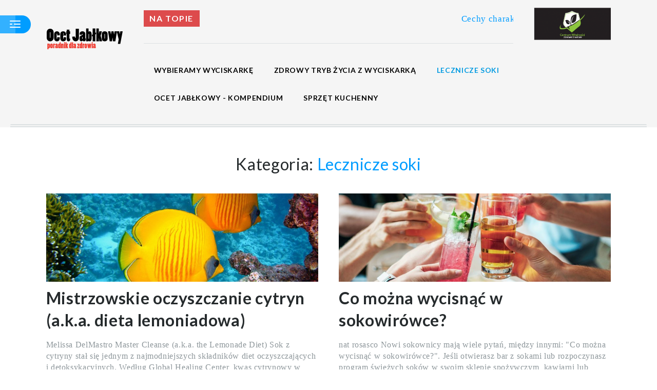

--- FILE ---
content_type: text/html; charset=utf-8
request_url: http://ocetjablkowy.net.pl/lecznicze-soki/tjp/
body_size: 4006
content:



<!DOCTYPE html>
<html lang="pl">
<head>
	<meta charset="utf-8" />
	<title>Lecznicze soki ocetjablkowy.net.pl</title>
		    <meta name="viewport" content="width=device-width, initial-scale=1, maximum-scale=1" />
    <link rel="stylesheet" href="https://maxcdn.bootstrapcdn.com/font-awesome/4.4.0/css/font-awesome.min.css" />
    <link rel="stylesheet" href="/css/vendors/bootstrap.css" />
    <link rel="stylesheet" href="/css/vendors/icomoon.css" />
    <link rel="stylesheet" href="/css/screen.css" />
	<link rel="stylesheet" type="text/css" href="/js/fancybox/jquery.fancybox-1.3.7.css" media="screen" />
	
<link rel="canonical" href="http://ocetjablkowy.net.pl/lecznicze-soki/tjp/" />
</head>
<body id="front-page">
	<span class="side-menu-toggle">
		<i class="icon icon-left-menu"></i>
	</span>
	<div id="side-menu">
		<div class="side-menu-container">
			<div class="side-menu-wrapper">
				<a class="identity" href="/">
					<img src="/repozytorium/logo-footer.png" alt="logo" />
				</a>
				<ul class="clean-list page-main-links">
													<li >
					<a href="/wybieramy-wyciskarke/mjp/">Wybieramy wyciskarkę </a>
									</li>
							<li >
					<a href="/zdrowy-tryb-zycia-z-wyciskarka/hjp/">Zdrowy tryb życia z wyciskarką </a>
									</li>
							<li >
					<a href="/lecznicze-soki/tjp/">Lecznicze soki</a>
									</li>
							<li >
					<a href="/ocet-jablkowy-kompendium/ljp/">Ocet jabłkowy - kompendium </a>
									</li>
							<li >
					<a href="/sprzet-kuchenny/fvz/">Sprzęt kuchenny</a>
									</li>
											</ul>
			</div>
		</div>
	</div>
	<div id="page">
		<div class="page-wrapper">
			<header>
				<div class="main-header-wrapper">
					<div class="container-fluid">
						<div class="row">
							<div class="col-md-2 col-lg-2">
								<a class="site-identity" href="/">
									<img src="/repozytorium/logo-footer.png" alt="logo" />
								</a>
							</div>
							<div class="col-md-8 col-lg-7 ">
								<div class="breaking-news">
									<span class="block-title">Na topie</span>
																		<p class="block-body marquee"><a href="/wybieramy-wyciskarke/unyy/cechy-charakterystyczne-dobrej-wyciskarki-do-sokow-cz-i.html">Cechy charakterystyczne dobrej wyciskarki do soków cz I.</a>&nbsp;&nbsp;&nbsp;>&nbsp;&nbsp;&nbsp;<a href="/wybieramy-wyciskarke/wnyy/cechy-charakterystyczne-dobrej-wyciskarki-do-sokow-cz-ii.html">Cechy charakterystyczne dobrej wyciskarki do soków cz II.</a>&nbsp;&nbsp;&nbsp;>&nbsp;&nbsp;&nbsp;<a href="/zdrowy-tryb-zycia-z-wyciskarka/anyy/wyciskarka-do-sokow-czyli-zdrowie-kazdego-dnia.html">Wyciskarka do soków, czyli zdrowie każdego dnia</a>&nbsp;&nbsp;&nbsp;>&nbsp;&nbsp;&nbsp;<a href="/zdrowy-tryb-zycia-z-wyciskarka/knyy/proste-wyciskanie-sokow-z-owocow-cytrusowych.html">Proste wyciskanie soków z owoców cytrusowych</a>&nbsp;&nbsp;&nbsp;>&nbsp;&nbsp;&nbsp;</p>
								</div>
								<nav class="main-nav align-center">
									<div id='cssmenu'>
									<ul>
																																								<li class=" ">
												<a href="/wybieramy-wyciskarke/mjp/">Wybieramy wyciskarkę </a>
																							</li>
																					<li class=" ">
												<a href="/zdrowy-tryb-zycia-z-wyciskarka/hjp/">Zdrowy tryb życia z wyciskarką </a>
																							</li>
																					<li class="  active">
												<a href="/lecznicze-soki/tjp/">Lecznicze soki</a>
																							</li>
																					<li class=" ">
												<a href="/ocet-jablkowy-kompendium/ljp/">Ocet jabłkowy - kompendium </a>
																							</li>
																					<li class=" ">
												<a href="/sprzet-kuchenny/fvz/">Sprzęt kuchenny</a>
																							</li>
																			
									</ul>
									</div>
								</nav>
							</div>

				              	<div class="col-md-2 col-lg-3">
								<div class="main-social-block">
					<a href="http://centrumwitalnosci.pl/ocet-jablkowy-przepis-i-wlasciwosci_vxse.a">						<img src="/repozytorium/banner-top.png" title="przepis na ocet jabłkowy " />
					</a>                </div>
				</div>
						</div>
										</div>
					</div>
				</div>
			</header>

												<div class="content-wrapper">
				<div class="breadcrumbs">
					<div class="container-fluid">
						<h2>Kategoria: <span>Lecznicze soki</span></h2>
					</div>
				</div>
				<div class="container-fluid">
					<div class="row">
																<div class="col-md-6">
							<div class="post medium-post">
								<div class="post-cover">
									<a href="/lecznicze-soki/rztp/mistrzowskie-oczyszczanie-cytryn-a-k-a-dieta-lemoniadowa.html">
										<img src="/repozytorium/830x270_mistrzowskie-oczyszczanie-cytryn-a-k-a-dieta-lemoniadowa-msgn.jpg" alt="" />
									</a>
								</div>

								<div class="post-body">
									<h2 class="post-title"><a href="/lecznicze-soki/rztp/mistrzowskie-oczyszczanie-cytryn-a-k-a-dieta-lemoniadowa.html">Mistrzowskie oczyszczanie cytryn (a.k.a. dieta lemoniadowa)</a></h2>
									<p class="post-excerpt">Melissa DelMastro



Master Cleanse (a.k.a. the Lemonade Diet)



Sok z cytryny stał się jednym z najmodniejszych składników diet oczyszczających i detoksykacyjnych. Według Global Healing Center, kwas cytrynowy w soku z cytryny...</p>
								</div>
							</div>
						</div>
											<div class="col-md-6">
							<div class="post medium-post">
								<div class="post-cover">
									<a href="/lecznicze-soki/wztp/co-mozna-wycisnac-w-sokowirowce.html">
										<img src="/repozytorium/830x270_co-mozna-wycisnac-w-sokowirowce-vsgn.jpg" alt="" />
									</a>
								</div>

								<div class="post-body">
									<h2 class="post-title"><a href="/lecznicze-soki/wztp/co-mozna-wycisnac-w-sokowirowce.html">Co można wycisnąć w sokowirówce?</a></h2>
									<p class="post-excerpt">nat rosasco 



Nowi sokownicy mają wiele pytań, między innymi: "Co można wycisnąć w sokowirówce?". Jeśli otwierasz bar z sokami lub rozpoczynasz program świeżych soków w swoim sklepie spożywczym, kawiarni lub restauracji...</p>
								</div>
							</div>
						</div>
										</div>
				</div>

				<section class="blog-posts">
					<div class="container-fluid">
						<div class="row">
													<div class="col-sm-6 col-md-4">
								<div class="post simple-post">
									<div class="post-cover">

										<a href="/lecznicze-soki/dztp/najwazniejsze-trendy-w-branzy-sokow-ktorych-pragnie-kazdy-klient.html">
											<img src="/repozytorium/540x235_najwazniejsze-trendy-w-branzy-sokow-ktorych-pragnie-kazdy-klient-rsgn.jpg" alt="" />
										</a>
									</div>

									<div class="/lecznicze-soki/dztp/najwazniejsze-trendy-w-branzy-sokow-ktorych-pragnie-kazdy-klient.html">
										<h4 class="post-title"><a href="/lecznicze-soki/dztp/najwazniejsze-trendy-w-branzy-sokow-ktorych-pragnie-kazdy-klient.html">Najważniejsze trendy w branży soków, których pragnie każdy klient</a></h4>
										<p class="post-excerpt">Nicole Loomis 



Czy wiesz, że jedna czterouncjowa porcja 100% świeżego soku owocowego jest...</p>

									</div>
								</div>
							</div>
														<div class="col-sm-6 col-md-4">
								<div class="post simple-post">
									<div class="post-cover">

										<a href="/lecznicze-soki/pztp/szesc-pomocnych-wskazowek-dotyczacych-merchandisingu-ktore-pozwola-zwiekszyc-sprzedaz-swiezo-wyciskanego-soku-pomaranczowego-dzieki-sokowirowkom-jbt-freshn-squeeze.html">
											<img src="/repozytorium/540x235_szesc-pomocnych-wskazowek-dotyczacych-merchandisingu-ktore-pozwola-zwiekszyc-sprzedaz-swiezo-wyciskanego-soku-pomaranczowego-dzieki-sokowirowkom-jbt-nsgn.jpg" alt="" />
										</a>
									</div>

									<div class="/lecznicze-soki/pztp/szesc-pomocnych-wskazowek-dotyczacych-merchandisingu-ktore-pozwola-zwiekszyc-sprzedaz-swiezo-wyciskanego-soku-pomaranczowego-dzieki-sokowirowkom-jbt-freshn-squeeze.html">
										<h4 class="post-title"><a href="/lecznicze-soki/pztp/szesc-pomocnych-wskazowek-dotyczacych-merchandisingu-ktore-pozwola-zwiekszyc-sprzedaz-swiezo-wyciskanego-soku-pomaranczowego-dzieki-sokowirowkom-jbt-freshn-squeeze.html">Sześć pomocnych wskazówek dotyczących merchandisingu, które pozwolą zwiększyć sprzedaż...</a></h4>
										<p class="post-excerpt">Bonnie Mulligan 



Świeżo wyciskany sok pomarańczowy jest łatwy w użyciu dzięki JBT Fresh'n...</p>

									</div>
								</div>
							</div>
														<div class="col-sm-6 col-md-4">
								<div class="post simple-post">
									<div class="post-cover">

										<a href="/lecznicze-soki/zlyl/ulubione-5-skladnikow-zielonego-smoothie-jest-jak-sok.html">
											<img src="/repozytorium/540x235_ulubione-5-skladnikow-zielonego-smoothie-jest-jak-sok-sjcj.jpg" alt="" />
										</a>
									</div>

									<div class="/lecznicze-soki/zlyl/ulubione-5-skladnikow-zielonego-smoothie-jest-jak-sok.html">
										<h4 class="post-title"><a href="/lecznicze-soki/zlyl/ulubione-5-skladnikow-zielonego-smoothie-jest-jak-sok.html">Ulubione 5 składników Zielonego Smoothie (Jest jak sok!)</a></h4>
										<p class="post-excerpt">Pisaliśmy o smoothies tu i tam przez lata tutaj w ABM. Może nie jest to nowy nawyk, ale z...</p>

									</div>
								</div>
							</div>
														<div class="col-sm-6 col-md-4">
								<div class="post simple-post">
									<div class="post-cover">

										<a href="/lecznicze-soki/xgwx/korzysci-zdrowotne-plynace-z-surowych-lisci-szpinaku.html">
											<img src="/repozytorium/540x235_korzysci-zdrowotne-plynace-z-surowych-lisci-szpinaku-iqvi.jpg" alt="" />
										</a>
									</div>

									<div class="/lecznicze-soki/xgwx/korzysci-zdrowotne-plynace-z-surowych-lisci-szpinaku.html">
										<h4 class="post-title"><a href="/lecznicze-soki/xgwx/korzysci-zdrowotne-plynace-z-surowych-lisci-szpinaku.html">Korzyści zdrowotne płynące z surowych liści szpinaku</a></h4>
										<p class="post-excerpt">Istnieje wiele kochany legenda o szpinaku jest źródłem siły Popeye. Przy najmniejszych...</p>

									</div>
								</div>
							</div>
														<div class="col-sm-6 col-md-4">
								<div class="post simple-post">
									<div class="post-cover">

										<a href="/lecznicze-soki/fcvv/soki-swiezo-wyciskane.html">
											<img src="/repozytorium/540x235_soki-swiezo-wyciskane-hzdd.jpg" alt="" />
										</a>
									</div>

									<div class="/lecznicze-soki/fcvv/soki-swiezo-wyciskane.html">
										<h4 class="post-title"><a href="/lecznicze-soki/fcvv/soki-swiezo-wyciskane.html">Soki świeżo wyciskane</a></h4>
										<p class="post-excerpt">

Jest wiele powodów, które mogą sprawić, że świeże soki będą dla nas bardzo korzystne...</p>

									</div>
								</div>
							</div>
														<div class="col-sm-6 col-md-4">
								<div class="post simple-post">
									<div class="post-cover">

										<a href="/lecznicze-soki/boyy/wyciskane-soki-stosowane-w-medycynie-cz-i.html">
											<img src="/repozytorium/540x235_wyciskane-soki-stosowane-w-medycynie-cz-i-alcc.jpg" alt="" />
										</a>
									</div>

									<div class="/lecznicze-soki/boyy/wyciskane-soki-stosowane-w-medycynie-cz-i.html">
										<h4 class="post-title"><a href="/lecznicze-soki/boyy/wyciskane-soki-stosowane-w-medycynie-cz-i.html">Wyciskane soki stosowane w medycynie cz I.</a></h4>
										<p class="post-excerpt">Lecznice właściwości soków znamy od naprawdę dawna. Od wieków stosowane były w przypadku...</p>

									</div>
								</div>
							</div>
							
						</div>
					</div>
				</section>
			</div>

							<footer>
				<div class="container-fluid">
					<div class="row">
						<div class="col-md-10 col-md-offset-1 col-lg-8 col-lg-offset-2">
							<div class="widgets-area">
								<div class="row">
									<div class="col-md-4">
										<div class="widget widget-about">
											<img src="/repozytorium/logo-footer.png" alt="" />
											<p>Strona poświęcona zdrowemu odżywianiu, naturalnym sokom i produktom wspomagającym odpowiednie funkcjonowanie organizmu.&nbsp;</p>
										</div>
									</div>

									<div class="col-md-8">
										<div class="widget widget-usefull-link">
											<h4 class="widget-title">Warto zobaczyć</h4>
											<ul>
																																				<li><a href="/lecznicze-soki/rztp/mistrzowskie-oczyszczanie-cytryn-a-k-a-dieta-lemoniadowa.html">Mistrzowskie oczyszczanie cytryn...</a></li>
																								<li><a href="/lecznicze-soki/fcvv/soki-swiezo-wyciskane.html">Soki świeżo wyciskane</a></li>
																								<li><a href="/lecznicze-soki/boyy/wyciskane-soki-stosowane-w-medycynie-cz-i.html">Wyciskane soki stosowane w...</a></li>
																								<li><a href="/zdrowy-tryb-zycia-z-wyciskarka/knyy/proste-wyciskanie-sokow-z-owocow-cytrusowych.html">Proste wyciskanie soków z owoców...</a></li>
																								<li><a href="/ocet-jablkowy-kompendium/moyy/wlasciwosci-octu-jablkowego.html">Właściwości octu jabłkowego</a></li>
																								<li><a href="/sprzet-kuchenny/uruy/smeg-z-wloch-na-caly-swiat.html">Smeg – z Włoch na cały świat</a></li>
																								<li><a href="/lecznicze-soki/pztp/szesc-pomocnych-wskazowek-dotyczacych-merchandisingu-ktore-pozwola-zwiekszyc-sprzedaz-swiezo-wyciskanego-soku-pomaranczowego-dzieki-sokowirowkom-jbt-freshn-squeeze.html">Sześć pomocnych wskazówek...</a></li>
																								<li><a href="/lecznicze-soki/xgwx/korzysci-zdrowotne-plynace-z-surowych-lisci-szpinaku.html">Korzyści zdrowotne płynące z...</a></li>
																								<li><a href="/lecznicze-soki/dztp/najwazniejsze-trendy-w-branzy-sokow-ktorych-pragnie-kazdy-klient.html">Najważniejsze trendy w branży...</a></li>
																								<li><a href="/ocet-jablkowy-kompendium/foyy/wplyw-octu-jablkowego-na-odchudzanie.html">Wpływ octu jabłkowego na...</a></li>
																								<li><a href="/ocet-jablkowy-kompendium/yoyy/ocet-jablkowy.html">Ocet jabłkowy</a></li>
																								<li><a href="/ocet-jablkowy-kompendium/xoyy/przeciwwskazania-do-stosowania-octu-jablkowego.html">Przeciwwskazania do stosowania...</a></li>
																							</ul>
										</div>
									</div>
								</div>
							</div>
  
							<div class="social-section">
								<div class="row">
									<div class="col-md-6">
										<ul class="social-block clean-list">
																																											</ul>
									</div>
								</div>
							</div>
						</div>
					</div>
				</div>
				<div class="copyrights align-center">
					<div class="container-fluid">
						<p>© Copyright ocetjablkowy All Rights Reserved.</p>
					</div>
				</div>
			</footer>
		</div>
	</div>

	
	<script src="/js/vendors/jquery.js"></script>
	
	<script src="/js/vendors/magnific-popup.js"></script>
	<script src="/js/vendors/velocity.js"></script>
	<script src="/js/vendors/medium.js"></script>
	<script src="/js/vendors/raphael.js"></script>
	<script src="/js/vendors/mapael.js"></script>
	<script src="/js/vendors/marquee.js"></script>
	<script src="/js/vendors/slick.js"></script>
	<script src="/js/vendors/theia.js"></script>
	<script src="/js/vendors/world_countries.js"></script>
	<script src="/js/fancybox/jquery.mousewheel-3.1.0.js"></script>
	<script src="/js/fancybox/jquery.fancybox-1.3.7.min.js"></script>
	<script src="/js/options.js"></script>
	<script src="/js/menu.js"></script>

<script type="text/javascript" src="/form.tools.js"></script>
<script type="application/ld+json">[{"@context":"http:\/\/schema.org","@type":"CollectionPage","name":"Lecznicze soki","url":"http:\/\/ocetjablkowy.net.pl\/lecznicze-soki\/tjp\/","description":null,"mainEntity":{"@type":"ItemList","itemListElement":[{"@type":"Article","position":1,"headline":"Mistrzowskie oczyszczanie cytryn (a.k.a. dieta lemoniadowa)","url":"http:\/\/ocetjablkowy.net.pl\/lecznicze-soki\/rztp\/mistrzowskie-oczyszczanie-cytryn-a-k-a-dieta-lemoniadowa.html","datePublished":"2022-05-13"},{"@type":"Article","position":2,"headline":"Co można wycisnąć w sokowirówce?","url":"http:\/\/ocetjablkowy.net.pl\/lecznicze-soki\/wztp\/co-mozna-wycisnac-w-sokowirowce.html","datePublished":"2022-05-12"},{"@type":"Article","position":3,"headline":"Najważniejsze trendy w branży soków, których pragnie każdy klient","url":"http:\/\/ocetjablkowy.net.pl\/lecznicze-soki\/dztp\/najwazniejsze-trendy-w-branzy-sokow-ktorych-pragnie-kazdy-klient.html","datePublished":"2022-05-07"},{"@type":"Article","position":4,"headline":"Sześć pomocnych wskazówek dotyczących merchandisingu, które pozwolą zwiększyć sprzedaż świeżo wyciskanego soku pomarańczowego dzięki sokowirówkom JBT ","url":"http:\/\/ocetjablkowy.net.pl\/lecznicze-soki\/pztp\/szesc-pomocnych-wskazowek-dotyczacych-merchandisingu-ktore-pozwola-zwiekszyc-sprzedaz-swiezo-wyciskanego-soku-pomaranczowego-dzieki-sokowirowkom-jbt-freshn-squeeze.html","datePublished":"2022-04-25"},{"@type":"Article","position":5,"headline":"Ulubione 5 składników Zielonego Smoothie (Jest jak sok!)","url":"http:\/\/ocetjablkowy.net.pl\/lecznicze-soki\/zlyl\/ulubione-5-skladnikow-zielonego-smoothie-jest-jak-sok.html","datePublished":"2021-03-23"},{"@type":"Article","position":6,"headline":"Korzyści zdrowotne płynące z surowych liści szpinaku","url":"http:\/\/ocetjablkowy.net.pl\/lecznicze-soki\/xgwx\/korzysci-zdrowotne-plynace-z-surowych-lisci-szpinaku.html","datePublished":"2021-02-15"},{"@type":"Article","position":7,"headline":"Soki świeżo wyciskane","url":"http:\/\/ocetjablkowy.net.pl\/lecznicze-soki\/fcvv\/soki-swiezo-wyciskane.html","datePublished":"2017-02-01"},{"@type":"Article","position":8,"headline":"Wyciskane soki stosowane w medycynie cz I.","url":"http:\/\/ocetjablkowy.net.pl\/lecznicze-soki\/boyy\/wyciskane-soki-stosowane-w-medycynie-cz-i.html","datePublished":"2016-05-04"}]}},{"@context":"http:\/\/schema.org","@type":"BreadcrumbList","itemListElement":[{"@type":"ListItem","position":1,"name":"Strona główna","item":"http:\/\/ocetjablkowy.net.pl"},{"@type":"ListItem","position":2,"name":"Lecznicze soki","item":"http:\/\/ocetjablkowy.net.pl\/lecznicze-soki\/tjp\/"}]}]</script>
</body>
</html>


--- FILE ---
content_type: text/css
request_url: http://ocetjablkowy.net.pl/css/screen.css
body_size: 25962
content:
@charset "UTF-8";
@import url(https://fonts.googleapis.com/css?family=Lato:400,700&subset=latin,latin-ext);
/* ------------------------------------------------------------------
 * [Table of contents]
 *
 * 1. Base Styling
 * 2. WordPress Styles
 * 3. Tables
 * 4. Forms
 * 5. Buttons
 *
 * 6. UI Components
 * 		6.1. Header
 * 		6.2. Footer
 * 		6.3. Sections
 * 		6.4. Components 
 *
 * ------------------------------------------------------------------ */
/* */
/* */
/* */
/* */
/* ----------------- 1. Base Styling ----------------- */
* {
  margin: 0;
  border: 0;
  padding: 0;
  font-size: 100%;
}

body {
  opacity: 0;
  color: #8d969a;
  font-size: 16px;
  font-family: Georgia, Times, "Times New Roman", serif;
  letter-spacing: 0.04em;
  font-size: 16px;
  line-height: 22px;
  -webkit-transition: all 525ms cubic-bezier(0.455, 0.03, 0.515, 0.955);
  -moz-transition: all 525ms cubic-bezier(0.455, 0.03, 0.515, 0.955);
  transition: all 525ms cubic-bezier(0.455, 0.03, 0.515, 0.955);
}
body.dom-ready {
  opacity: 1;
}

h1,
h2,
h3,
h4,
h5,
h6 {
  color: #262b2d;
  margin: 0 0 0.5em;
  font-weight: 700;
  line-height: 1.35em;
  font-family: "Lato", sans-serif;
}
@media (max-width: 1200px) {
  h1,
  h2,
  h3,
  h4,
  h5,
  h6 {
    line-height: 1.25em;
  }
}
@media (max-width: 992px) {
  h1,
  h2,
  h3,
  h4,
  h5,
  h6 {
    line-height: 1.2em;
  }
}
@media (max-width: 768px) {
  h1,
  h2,
  h3,
  h4,
  h5,
  h6 {
    line-height: 1.15em;
  }
}

h1 {
  font-size: 45px;
}
@media (max-width: 1200px) {
  h1 {
    font-size: 36px;
  }
}
@media (max-width: 992px) {
  h1 {
    font-size: 32px;
  }
}
@media (max-width: 768px) {
  h1 {
    font-size: 28px;
  }
}

h2 {
  font-size: 32px;
}
@media (max-width: 1200px) {
  h2 {
    font-size: 26px;
  }
}
@media (max-width: 992px) {
  h2 {
    font-size: 22px;
  }
}
@media (max-width: 768px) {
  h2 {
    font-size: 18px;
  }
}

h3 {
  font-size: 22px;
}
@media (max-width: 1200px) {
  h3 {
    font-size: 18px;
  }
}
@media (max-width: 992px) {
  h3 {
    font-size: 17px;
  }
}
@media (max-width: 768px) {
  h3 {
    font-size: 15px;
  }
}

h4 {
  font-size: 17px;
}

h5 {
  font-size: 15px;
}

h6 {
  font-size: 12px;
}

p {
  font-size: 16px;
  margin: 0 0 0.5em;
}

img {
  max-width: 100%;
  height: auto;
}

input[type="number"],
input[type="search"],
input[type="email"],
input[type="text"],
input[type="url"],
input[type="password"],
input[type="submit"],
textarea {
  -webkit-appearance: none;
  border-radius: 0;
}

input:focus,
button:focus,
textarea:focus {
  outline: none;
}

a {
  text-decoration: none;
  -webkit-transition: all 0.15s;
  -moz-transition: all 0.15s;
  transition: all 0.15s;
  color: inherit;
}
a:hover, a:focus, a:active {
  text-decoration: none;
  color: inherit;
}

html .row-fit {
  margin: 0;
}
html .row-fit [class*="col-"] {
  padding: 0;
}

html .row-fit-10 {
  margin: 0 -5px;
}
html .row-fit-10 [class*="col-"] {
  padding: 0 5px;
}

html .row-fit-30 {
  margin: 0 -15px;
}
html .row-fit-30 [class*="col-"] {
  padding: 0 15px;
}

.container-fluid {
  max-width: 1920px;
  padding-left: 7%;
  padding-right: 7%;
}

.no-padding {
  padding: 0 !important;
}

.no-margin {
  margin: 0 !important;
}

.no-select {
  -webkit-touch-callout: none;
  -webkit-user-select: none;
  -khtml-user-select: none;
  -moz-user-select: none;
  -ms-user-select: none;
}

.align-left {
  text-align: left;
}

.align-center {
  text-align: center;
}

.align-right {
  text-align: right;
}

.clean-list {
  list-style-type: none;
  padding: 0;
  margin: 0;
}
.clean-list li {
  list-style-type: none;
}

.content-wrapper {
  padding: 50px 0;
}

@-webkit-keyframes pop-upwards {
  0% {
    -webkit-transform: translateY(20px) scale(0);
    -ms-transform: translateY(20px) scale(0);
    transform: translateY(20px) scale(0);
    opacity: 0;
  }
  20% {
    -webkit-transform: translateY(10px) scale(0.5);
    -ms-transform: translateY(10px) scale(0.5);
    transform: translateY(10px) scale(0.5);
    opacity: 0.7;
  }
  40% {
    -webkit-transform: translateY(0) scale(0.85);
    -ms-transform: translateY(0) scale(0.85);
    transform: translateY(0) scale(0.85);
    opacity: 1;
  }
  70% {
    -webkit-transform: translateY(-5px) scale(1.15);
    -ms-transform: translateY(-5px) scale(1.15);
    transform: translateY(-5px) scale(1.15);
    opacity: 1;
  }
  100% {
    -webkit-transform: translateY(0) scale(1);
    -ms-transform: translateY(0) scale(1);
    transform: translateY(0) scale(1);
    opacity: 1;
  }
}
@-moz-keyframes pop-upwards {
  0% {
    -webkit-transform: translateY(20px) scale(0);
    -ms-transform: translateY(20px) scale(0);
    transform: translateY(20px) scale(0);
    opacity: 0;
  }
  20% {
    -webkit-transform: translateY(10px) scale(0.5);
    -ms-transform: translateY(10px) scale(0.5);
    transform: translateY(10px) scale(0.5);
    opacity: 0.7;
  }
  40% {
    -webkit-transform: translateY(0) scale(0.85);
    -ms-transform: translateY(0) scale(0.85);
    transform: translateY(0) scale(0.85);
    opacity: 1;
  }
  70% {
    -webkit-transform: translateY(-5px) scale(1.15);
    -ms-transform: translateY(-5px) scale(1.15);
    transform: translateY(-5px) scale(1.15);
    opacity: 1;
  }
  100% {
    -webkit-transform: translateY(0) scale(1);
    -ms-transform: translateY(0) scale(1);
    transform: translateY(0) scale(1);
    opacity: 1;
  }
}
@-ms-keyframes pop-upwards {
  0% {
    -webkit-transform: translateY(20px) scale(0);
    -ms-transform: translateY(20px) scale(0);
    transform: translateY(20px) scale(0);
    opacity: 0;
  }
  20% {
    -webkit-transform: translateY(10px) scale(0.5);
    -ms-transform: translateY(10px) scale(0.5);
    transform: translateY(10px) scale(0.5);
    opacity: 0.7;
  }
  40% {
    -webkit-transform: translateY(0) scale(0.85);
    -ms-transform: translateY(0) scale(0.85);
    transform: translateY(0) scale(0.85);
    opacity: 1;
  }
  70% {
    -webkit-transform: translateY(-5px) scale(1.15);
    -ms-transform: translateY(-5px) scale(1.15);
    transform: translateY(-5px) scale(1.15);
    opacity: 1;
  }
  100% {
    -webkit-transform: translateY(0) scale(1);
    -ms-transform: translateY(0) scale(1);
    transform: translateY(0) scale(1);
    opacity: 1;
  }
}
@-o-keyframes pop-upwards {
  0% {
    -webkit-transform: translateY(20px) scale(0);
    -ms-transform: translateY(20px) scale(0);
    transform: translateY(20px) scale(0);
    opacity: 0;
  }
  20% {
    -webkit-transform: translateY(10px) scale(0.5);
    -ms-transform: translateY(10px) scale(0.5);
    transform: translateY(10px) scale(0.5);
    opacity: 0.7;
  }
  40% {
    -webkit-transform: translateY(0) scale(0.85);
    -ms-transform: translateY(0) scale(0.85);
    transform: translateY(0) scale(0.85);
    opacity: 1;
  }
  70% {
    -webkit-transform: translateY(-5px) scale(1.15);
    -ms-transform: translateY(-5px) scale(1.15);
    transform: translateY(-5px) scale(1.15);
    opacity: 1;
  }
  100% {
    -webkit-transform: translateY(0) scale(1);
    -ms-transform: translateY(0) scale(1);
    transform: translateY(0) scale(1);
    opacity: 1;
  }
}
@keyframes pop-upwards {
  0% {
    -webkit-transform: translateY(20px) scale(0);
    -ms-transform: translateY(20px) scale(0);
    transform: translateY(20px) scale(0);
    opacity: 0;
  }
  20% {
    -webkit-transform: translateY(10px) scale(0.5);
    -ms-transform: translateY(10px) scale(0.5);
    transform: translateY(10px) scale(0.5);
    opacity: 0.7;
  }
  40% {
    -webkit-transform: translateY(0) scale(0.85);
    -ms-transform: translateY(0) scale(0.85);
    transform: translateY(0) scale(0.85);
    opacity: 1;
  }
  70% {
    -webkit-transform: translateY(-5px) scale(1.15);
    -ms-transform: translateY(-5px) scale(1.15);
    transform: translateY(-5px) scale(1.15);
    opacity: 1;
  }
  100% {
    -webkit-transform: translateY(0) scale(1);
    -ms-transform: translateY(0) scale(1);
    transform: translateY(0) scale(1);
    opacity: 1;
  }
}
/* ----------------- 2. Wordpress Styles ----------------- */
.alignleft {
  float: left;
  text-align: left;
  margin-bottom: 20px;
  margin-right: 20px;
}

.alignright {
  float: right;
  text-align: right;
  margin-bottom: 20px;
  margin-left: 20px;
}

.aligncenter {
  text-align: center;
}

.align-left {
  text-align: left !important;
}

img.size-full, img.size-large {
  max-width: 100%;
  width: auto;
  height: auto;
}

.wp-caption {
  max-width: 100%;
  position: relative;
}

.wp-caption-text {
  position: absolute;
  background: rgba(0, 0, 0, 0.5);
  bottom: 0;
  left: 0;
  right: 0;
  margin: 0;
  padding: 11px;
  text-align: center;
  text-transform: uppercase;
  color: #ffffff;
  font-weight: 400;
}

/* ----------------- 3. Tables ----------------- */
/* ----------------- 4. Forms ----------------- */
/* ------ Subscribe form ------ */
.subscribe-form {
  font-size: 0;
  font-family: "Lato", sans-serif;
}
.subscribe-form input {
  display: inline-block;
  border-radius: 25px;
}
.subscribe-form .form-input {
  -webkit-transition: all 0.2s cubic-bezier(0.455, 0.03, 0.515, 0.955);
  -moz-transition: all 0.2s cubic-bezier(0.455, 0.03, 0.515, 0.955);
  transition: all 0.2s cubic-bezier(0.455, 0.03, 0.515, 0.955);
  margin: 0 20px 0 0;
  padding: 9px 30px;
  font-size: 13px;
  color: #8d969a;
  width: 240px;
}
.subscribe-form .form-input::-webkit-input-placeholder {
  color: #bebebe;
}
.subscribe-form .form-input:-moz-placeholder {
  color: #bebebe;
}
.subscribe-form .form-input.placeholder {
  color: #bebebe;
}
.subscribe-form .form-input:focus, .subscribe-form .form-input.has-value {
  width: 300px;
}
.subscribe-form .form-submit {
  color: #fff;
  font-size: 14px;
  min-width: 150px;
  line-height: 1em;
  background: #009dff;
  text-align: center;
  padding: 13px 25px;
  letter-spacing: 0.1em;
  text-transform: uppercase;
  -webkit-transition: all 0.25s cubic-bezier(0.55, 0.085, 0.68, 0.53);
  -moz-transition: all 0.25s cubic-bezier(0.55, 0.085, 0.68, 0.53);
  transition: all 0.25s cubic-bezier(0.55, 0.085, 0.68, 0.53);
}
.subscribe-form .form-submit:hover {
  -webkit-box-shadow: -5px 3px 10px rgba(31, 46, 57, 0.2);
  box-shadow: -5px 3px 10px rgba(31, 46, 57, 0.2);
  background: #2aacfd;
}

/* ------ Comments & Contact form ------- */
.tt-custom-form {
  font-family: "Lato", sans-serif;
}
.tt-custom-form .input-line {
  position: relative;
  margin: 0 0 30px;
  display: block;
}
.tt-custom-form .input-line .input {
  border-bottom: 1px solid #ebebeb;
  display: block;
  width: 100%;
}
.tt-custom-form .input-line .input, .tt-custom-form .input-line .label {
  color: #c2c2c2;
  font-size: 12px;
  font-weight: 500;
  letter-spacing: 0.1em;
  text-transform: uppercase;
}
.tt-custom-form .input-line .input {
  padding: 0 35px 5px;
  -webkit-transition: all 0.2s cubic-bezier(0.455, 0.03, 0.515, 0.955);
  -moz-transition: all 0.2s cubic-bezier(0.455, 0.03, 0.515, 0.955);
  transition: all 0.2s cubic-bezier(0.455, 0.03, 0.515, 0.955);
}
.tt-custom-form .input-line .input:focus, .tt-custom-form .input-line .input.has-value {
  border-color: #009dff;
}
.tt-custom-form .input-line .input:focus + .label, .tt-custom-form .input-line .input.has-value + .label {
  -webkit-transform: translateY(-3.5px);
  -ms-transform: translateY(-3.5px);
  transform: translateY(-3.5px);
  font-size: 10px;
  bottom: 100%;
  color: #009dff;
}
.tt-custom-form .input-line .input:focus + .label + .dot, .tt-custom-form .input-line .input.has-value + .label + .dot {
  border-color: #009dff;
}
.tt-custom-form .input-line textarea {
  height: 28px;
  -webkit-transition: all 0.45s cubic-bezier(0.455, 0.03, 0.515, 0.955);
  -moz-transition: all 0.45s cubic-bezier(0.455, 0.03, 0.515, 0.955);
  transition: all 0.45s cubic-bezier(0.455, 0.03, 0.515, 0.955);
}
.tt-custom-form .input-line textarea + .label {
  -webkit-transition-delay: 0.3s !important;
  -moz-transition-delay: 0.3s !important;
  transition-delay: 0.3s !important;
}
.tt-custom-form .input-line textarea:focus, .tt-custom-form .input-line textarea.has-value {
  -webkit-transition-delay: 0.2s !important;
  -moz-transition-delay: 0.2s !important;
  transition-delay: 0.2s !important;
  height: 95px;
}
.tt-custom-form .input-line textarea:focus + .label, .tt-custom-form .input-line textarea.has-value + .label {
  -webkit-transition-delay: 0s !important;
  -moz-transition-delay: 0s !important;
  transition-delay: 0s !important;
}
.tt-custom-form .input-line .label {
  left: 35px;
  z-index: 2;
  bottom: 11px;
  -webkit-transform: translateY(0);
  -ms-transform: translateY(0);
  transform: translateY(0);
  line-height: 1em;
  position: absolute;
  pointer-events: none;
  -webkit-transition: all 0.2s cubic-bezier(0.455, 0.03, 0.515, 0.955);
  -moz-transition: all 0.2s cubic-bezier(0.455, 0.03, 0.515, 0.955);
  transition: all 0.2s cubic-bezier(0.455, 0.03, 0.515, 0.955);
}
.tt-custom-form .input-line .dot {
  -webkit-transition: all 0.2s cubic-bezier(0.455, 0.03, 0.515, 0.955);
  -moz-transition: all 0.2s cubic-bezier(0.455, 0.03, 0.515, 0.955);
  transition: all 0.2s cubic-bezier(0.455, 0.03, 0.515, 0.955);
  border: 1px solid #ebebeb;
  display: inline-block;
  position: absolute;
  bottom: -6.5px;
  left: 10px;
  width: 14px;
  height: 14px;
  background: #fff;
  border-radius: 50%;
}
.tt-custom-form .submit-wrapper .submit-btn {
  -webkit-transition: all 0.35s cubic-bezier(0.455, 0.03, 0.515, 0.955);
  -moz-transition: all 0.35s cubic-bezier(0.455, 0.03, 0.515, 0.955);
  transition: all 0.35s cubic-bezier(0.455, 0.03, 0.515, 0.955);
  text-transform: uppercase;
  display: inline-block;
  letter-spacing: 0.1em;
  border-radius: 25px;
  padding: 13px 15px;
  background: #009dff;
  font-weight: 500;
  line-height: 1em;
  min-width: 150px;
  font-size: 14px;
  color: #fff;
}
.tt-custom-form .submit-wrapper .submit-btn:hover {
  -webkit-box-shadow: 3px -2px 10px 0px rgba(31, 46, 57, 0.2);
  box-shadow: 3px -2px 10px 0px rgba(31, 46, 57, 0.2);
  background: #18a6ff;
}

/* ------ Publish Form ------- */
.publish-form .title-placeholder {
  pointer-events: none;
  position: relative;
  z-index: -1;
}
.publish-form .title {
  color: #485257;
  font-size: 22px;
  margin: 0 0 90px;
  font-weight: 500;
  line-height: 1.1em;
  letter-spacing: 0.3em;
  text-transform: uppercase;
}
.publish-form .tt_editor {
  font-family: Georgia, Times, "Times New Roman", serif;
  min-height: 500px;
  color: #414141;
}
.publish-form .tt_editor div:focus {
  outline: none;
}
.publish-form .tt_editor .story-title {
  margin: 0 0 15px;
  color: inherit;
  font-size: 36px;
  font-weight: 700;
  letter-spacing: 0.04em;
}
.publish-form .tt_editor .story-title:focus {
  outline: none;
}
.publish-form .tt_editor .story-title .title-placeholder {
  color: #c2c2c2;
}
.publish-form .tt_editor p {
  width: 100%;
  display: block;
  color: inherit;
  font-size: 22px;
  min-height: 22px;
  margin: 0 0 20px;
  letter-spacing: 0.05em;
  font-family: Georgia, Times, "Times New Roman", serif;
}
.publish-form .tt_editor p .body-placeholder {
  color: #c2c2c2;
}
.publish-form .tt_editor img {
  -webkit-transition: all 0.2s cubic-bezier(0.455, 0.03, 0.515, 0.955);
  -moz-transition: all 0.2s cubic-bezier(0.455, 0.03, 0.515, 0.955);
  transition: all 0.2s cubic-bezier(0.455, 0.03, 0.515, 0.955);
  margin: 15px 0;
}
.publish-form .tt_editor img[data-align="centered"] {
  width: 75%;
  display: block;
  margin-left: auto;
  margin-right: auto;
}
.publish-form .tt_editor img[data-align="full-width"] {
  width: 100%;
}
.publish-form .tt_editor img[data-align="left"] {
  float: left;
  width: 50%;
  margin-top: 5px;
  margin-right: 15px;
  margin-left: 0;
  margin-bottom: 15px;
}
.publish-form .tt_editor img[data-align="right"] {
  float: right;
  width: 50%;
  margin-top: 5px;
  margin-left: 15px;
  margin-right: 0;
  margin-bottom: 15px;
}
.publish-form .tt_editor .image-selected {
  -webkit-box-shadow: 0 0 0 3px #009dff;
  box-shadow: 0 0 0 3px #009dff;
}
.publish-form .tt_editor .story-body h1,
.publish-form .tt_editor .story-body h2,
.publish-form .tt_editor .story-body h3,
.publish-form .tt_editor .story-body h4,
.publish-form .tt_editor .story-body h5,
.publish-form .tt_editor .story-body h6 {
  font-family: Georgia, Times, "Times New Roman", serif;
}
.publish-form .tt_editor .story-body blockquote {
  border-left: 3px solid #009dff;
  color: rgba(0, 0, 0, 0.9);
  padding: 10px 25px;
  font-style: italic;
  line-height: 1.25em;
  margin: 0 0 20px;
  font-size: 28px;
  display: block;
}
.publish-form .submit-wrapper {
  background: #f5f5f5;
  padding: 45px 0 90px;
}
.publish-form .submit-wrapper .file-upload {
  display: block;
  margin: 0 0 45px;
}
.publish-form .submit-wrapper .file-upload input {
  display: none;
}
.publish-form .submit-wrapper .file-upload .text-wrapper {
  cursor: pointer;
  color: #c2c2c2;
  font-size: 12px;
  font-weight: 500;
  text-transform: uppercase;
}
.publish-form .submit-wrapper .file-upload .text-wrapper span {
  border-bottom: 1px dashed #c2c2c2;
  -webkit-transition: all 0.3s cubic-bezier(0.455, 0.03, 0.515, 0.955);
  -moz-transition: all 0.3s cubic-bezier(0.455, 0.03, 0.515, 0.955);
  transition: all 0.3s cubic-bezier(0.455, 0.03, 0.515, 0.955);
}
.publish-form .submit-wrapper .file-upload .text-wrapper:after {
  -webkit-transition: all 0.3s cubic-bezier(0.455, 0.03, 0.515, 0.955);
  -moz-transition: all 0.3s cubic-bezier(0.455, 0.03, 0.515, 0.955);
  transition: all 0.3s cubic-bezier(0.455, 0.03, 0.515, 0.955);
  font-family: icomoon;
  display: inline-block;
  position: relative;
  margin: 0 0 0 10px;
  content: "";
  font-size: 14px;
  top: 2px;
}
.publish-form .submit-wrapper .file-upload .text-wrapper:hover:after {
  color: #009dff;
}
.publish-form .submit-wrapper .file-upload .text-wrapper:hover span {
  color: #009dff;
  border-color: #009dff;
}

.image-alignments {
  position: absolute;
  visibility: hidden;
  display: none;
  z-index: 8;
  left: 0;
  top: 0;
}
.image-alignments.visible {
  visibility: visible;
  display: inline-block;
  -webkit-animation: pop-upwards 200ms forwards linear;
  animation: pop-upwards 200ms forwards linear;
}
.image-alignments .align-options {
  display: inline-block;
  border-radius: 25px;
  background: #30363c;
  position: relative;
  padding: 7px 14px;
  line-height: 1em;
  font-size: 0;
}
.image-alignments .align-options:after {
  border-color: #30363c transparent transparent transparent;
  -webkit-transform: rotate(360deg);
  border-width: 7px 7.5px 0 7.5px;
  border-style: solid;
  position: absolute;
  margin-left: -7px;
  content: "";
  height: 0;
  left: 50%;
  top: calc(100% - 1px);
  width: 0;
}
.image-alignments .align-options .option {
  display: inline-block;
  margin: 0 15px 0 0;
}
.image-alignments .align-options .option i {
  -webkit-transition: all 0.15s cubic-bezier(0.455, 0.03, 0.515, 0.955);
  -moz-transition: all 0.15s cubic-bezier(0.455, 0.03, 0.515, 0.955);
  transition: all 0.15s cubic-bezier(0.455, 0.03, 0.515, 0.955);
  vertical-align: middle;
  display: inline-block;
  text-align: center;
  min-width: 14px;
  font-size: 13px;
  color: #fff;
  cursor: pointer;
}
.image-alignments .align-options .option i:hover {
  color: #009dff;
}
.image-alignments .align-options .option:last-of-type {
  margin: 0;
}

/* ----------------- 5. Buttons ----------------- */
.btn {
  -webkit-transition: all 0.285s cubic-bezier(0.455, 0.03, 0.515, 0.955);
  -moz-transition: all 0.285s cubic-bezier(0.455, 0.03, 0.515, 0.955);
  transition: all 0.285s cubic-bezier(0.455, 0.03, 0.515, 0.955);
  font-family: "Lato", sans-serif;
  display: inline-block;
  text-align: center;
  line-height: 1em;
}
.btn:active, .btn:focus {
  text-decoration: none;
  outline: none;
}
.btn.template-btn-1 {
  color: #fff;
  font-size: 14px;
  font-weight: 500;
  background: #009dff;
  padding: 14px 50px;
  border-radius: 25px;
  letter-spacing: 0.1em;
  text-transform: uppercase;
}
.btn.template-btn-1:hover {
  -webkit-box-shadow: 2.5px 4.33px 10px 0px rgba(31, 46, 57, 0.2);
  box-shadow: 2.5px 4.33px 10px 0px rgba(31, 46, 57, 0.2);
  background: #18a6ff;
}

/* ----------------- 6. UI Components ----------------- */
/* ----------------- 6.1. Header ----------------- */
header .main-header-wrapper {
  background: #f5f5f5;
  position: relative;
  padding: 0 0 30px;
}
header .main-header-wrapper:before, header .main-header-wrapper:after {
  width: calc(100% - 40px);
  background: #dce0e2;
  position: absolute;
  -webkit-transform: translateX(-50%);
  -ms-transform: translateX(-50%);
  transform: translateX(-50%);
  height: 2px;
  content: "";
  z-index: 1;
  left: 50%;
}
header .main-header-wrapper:before {
  bottom: 4px;
  border-top-left-radius: 10px;
  border-top-right-radius: 10px;
}
header .main-header-wrapper:after {
  bottom: 0;
}
header .main-header-wrapper .site-identity {
  margin: 50px 0 0;
  display: block;
}
header .main-header-wrapper .advertising-block {
  padding: 20px 85px;
  border-bottom: 1px solid #dce0e2;
}
header .main-header-wrapper .advertising-block img {
  width: 100%;
}
header .main-header-wrapper .breaking-news {
  border-bottom: 1px solid #dce0e2;
  display: block;
  margin: 5px 0 0;
  padding: 22.5px 0 17.5px 205px;
  position: relative;
}
header .main-header-wrapper .breaking-news .block-title {
  text-transform: uppercase;
  font-family: "Lato", sans-serif;
  display: inline-block;
  letter-spacing: 0.1em;
  background: #dd4b4c;
  padding: 8px 11.5px;
  position: absolute;
  line-height: 1em;
  font-weight: 700;
  font-size: 16px;
  color: #fff;
  top: 15px;
  left: 0;
}
header .main-header-wrapper .breaking-news .block-body {
  color: #a9acae;
  font-size: 17px;
  line-height: 1em;
  overflow: hidden;
  min-height: 30px;
}
header .main-header-wrapper .breaking-news .block-body a {
  color: #009dff;
  border-bottom: 1px solid transparent;
  -webkit-transition: all 0.3s cubic-bezier(0.455, 0.03, 0.515, 0.955);
  -moz-transition: all 0.3s cubic-bezier(0.455, 0.03, 0.515, 0.955);
  transition: all 0.3s cubic-bezier(0.455, 0.03, 0.515, 0.955);
}
header .main-header-wrapper .breaking-news .block-body a:hover {
  border-color: #009dff;
}
@media (max-width: 650px) {
  header .main-header-wrapper .breaking-news {
    display: none;
  }
}
header .main-header-wrapper .main-nav {
  font-family: "Lato", sans-serif;
  padding: 25px 0 0;
  display: block;
  position: relative;
}
header .main-header-wrapper .main-nav ul {
  display: inline-block;
  margin: 0 25px 0 0;
  font-size: 0;
}
header .main-header-wrapper .main-nav ul li {
  text-transform: uppercase;
  display: inline-block;
  margin: 0 35px 0 0;
  font-weight: 700;
  font-size: 18px;
  color: #485257;
}
header .main-header-wrapper .main-nav ul li:last-of-type {
  margin: 0;
}
header .main-header-wrapper .main-nav ul li a:hover {
  color: #009dff;
}
header .main-header-wrapper .main-nav .search-panel-toggle {
  position: absolute;
  top: 24px;
  right: 0;
}
header .main-header-wrapper .main-nav .search-panel-toggle i {
  color: #485257;
  cursor: pointer;
  font-size: 18px;
  -webkit-transition: all 0.15s cubic-bezier(0.55, 0.085, 0.68, 0.53);
  -moz-transition: all 0.15s cubic-bezier(0.55, 0.085, 0.68, 0.53);
  transition: all 0.15s cubic-bezier(0.55, 0.085, 0.68, 0.53);
}
header .main-header-wrapper .main-nav .search-panel-toggle i:hover {
  color: #009dff;
}
header .main-header-wrapper .main-social-block {
  border-left: 1px solid #dce0e2;
  text-align: right;
}
header .main-social-block {
  margin: 40px 0 0;
}
header .main-social-block .social-platforms .platform {
  margin-right: 20px;
}
header .main-social-block .social-platforms .platform a {
  min-width: 115px;
}
header .main-social-block .social-platforms .platform:last-of-type {
  margin: 0;
}
@media (max-width: 1400px) {
  header .main-header-wrapper .main-nav ul li {
    font-size: 16px;
    margin: 0 20px 0 0;
  }
  header .main-header-wrapper .main-nav ul li:last-of-type {
    margin: 0;
  }
}
@media (max-width: 992px) {
  header .main-header-wrapper .site-identity {
    margin: 30px auto 0;
    display: block;
    max-width: 50%;
  }
}
@media (max-width: 768px) {
  header .main-header-wrapper {
    position: relative;
  }
  header .main-header-wrapper .site-identity {
    max-width: 35%;
  }
  header .main-header-wrapper .main-social-block {
    display: none;
  }
}
@media (max-width: 1700px) {
  header .main-social-block {
    margin: 15px 0 0;
  }
  header .main-social-block .social-platforms {
    padding-bottom: 27.5px;
  }
  header .main-social-block .social-platforms .platform {
    margin: 0 15px 0 0;
  }
  header .main-social-block .social-platforms .platform .title {
    display: none;
  }
  header .main-social-block .social-platforms .platform a {
    min-width: 0;
    height: 40px;
    font-size: 13px;
    padding: 0 15px;
    line-height: 40px;
  }
}

/* ----------------- 6.2. Footer ----------------- */
footer {
  font-family: "Lato", sans-serif;
  background: #f5f5f5;
  position: relative;
  padding: 55px 0 0;
}
footer:before, footer:after {
  width: calc(100% - 40px);
  background: #dce0e2;
  position: absolute;
  -webkit-transform: translateX(-50%);
  -ms-transform: translateX(-50%);
  transform: translateX(-50%);
  height: 2px;
  content: "";
  z-index: 1;
  left: 50%;
}
footer:before {
  top: 0;
}
footer:after {
  top: 4px;
  width: calc(100% - 42px);
  border-bottom-left-radius: 15px;
  border-bottom-right-radius: 15px;
}
footer .widgets-area {
  margin: 0 0 15px;
  padding: 0 0 40px;
  border-bottom: 1px solid #dce0e2;
}
footer .widgets-area .widget .widget-title {
  color: #9eaeaf;
  font-size: 18px;
  margin: 0 0 30px;
  line-height: 1em;
  font-weight: 500;
  letter-spacing: 0.06em;
  text-transform: uppercase;
}
footer .widgets-area .widget.widget-about img {
  display: inline-block;
  margin: 0 0 20px;
}
footer .widgets-area .widget.widget-about p {
  letter-spacing: 0.06em;
  font-size: 12px;
  color: #9eaeaf;
}
footer .widgets-area .widget.widget-usefull-link ul {
  list-style-type: none;
  font-size: 0;
  padding: 0;
  margin: 0;
}
footer .widgets-area .widget.widget-usefull-link ul li {
  display: inline-block;
  padding: 0 20px 0 0;
  font-size: 14px;
  color: #9eaeaf;
  width: 49%;
}
@media (max-width: 500px) {
  footer .widgets-area .widget.widget-usefull-link ul li {
    width: 50%;
  }
}
footer .widgets-area .widget.widget-usefull-link ul li a {
  border-bottom: 1px dashed transparent;
}
footer .widgets-area .widget.widget-usefull-link ul li a:hover {
  color: inherit;
  border-color: #9eaeaf;
}
footer .social-section {
  padding: 0 0 15px;
}
footer .social-section .social-block {
  font-size: 0;
}
footer .social-section .social-block li {
  display: inline-block;
  margin: 0 35px 0 0;
  font-weight: 500;
  font-size: 16px;
}
footer .social-section .social-block li:last-of-type {
  margin: 0;
}
footer .social-section .social-block li a:hover {
  color: #43b9c7;
}
footer .social-section .social-block li a i {
  display: inline-block;
  position: relative;
  margin: 0 4px 0 0;
  font-size: 22px;
  top: 2px;
}
footer .social-section .subscribe-form {
  float: right;
}
footer .social-section .subscribe-form .form-input:focus, footer .social-section .subscribe-form .form-input.has-value {
  width: 240px;
}
footer .copyrights {
  letter-spacing: 0.04em;
  background: #262b2d;
  font-weight: 500;
  font-size: 12px;
  padding: 24px 0 16px;
  color: #83898c;
}
footer .copyrights a {
  color: #d2d5d6;
}
footer .copyrights a:hover {
  color: #009dff;
}
@media (max-width: 1200px) {
  footer .social-section .subscribe-form .form-input {
    width: 200px;
    margin-right: 10px;
    margin-bottom: 10px;
  }
}
@media (max-width: 992px) {
  footer .social-section {
    text-align: center;
  }
  footer .social-section .subscribe-form {
    margin: 15px 0;
    float: none;
  }
}
@media (max-width: 992px) and (max-width: 500px) {
  footer .social-section .subscribe-form .form-input {
    display: block;
    margin: 0 auto 15px;
  }
}

/* ----------------- 6.3. Sections ----------------- */
.page-hero {
  padding: 90px 0;
  min-height: 240px;
  margin: 0 0 120px;
  background-size: cover;
  background-position: top center;
}
.page-hero.authors {
  background-image: url(../img/authors-hero.jpg);
}
.page-hero.single-author {
  background-image: url(../img/single-author-hero.jpg);
}
.page-hero.get-published {
  background-image: url(../img/get-published-hero.jpg);
}
.page-hero.weather-hero {
  background-image: url(../img/weather-page-hero.jpg);
}
.page-hero h1 {
  margin: 0;
  color: #fff;
  font-size: 50px;
  line-height: 1em;
  letter-spacing: 0em;
}

/* -------- Contact Section -------- */
.map-canvas-wrapper {
  position: relative;
}
.map-canvas-wrapper.open #contact-popup {
  visibility: visible;
  opacity: 1;
}
.map-canvas-wrapper #map-canvas {
  height: 800px;
}
.map-canvas-wrapper #contact-popup {
  font-family: "Lato", sans-serif;
  margin: -115px 0 0 -30px;
  display: inline-block;
  visibility: hidden;
  position: absolute;
  padding: 0 0 30px;
  background: #009dff;
  color: #fff;
  width: 430px;
  z-index: 4;
  opacity: 0;
  top: -100%;
  left: -100%;
}
.map-canvas-wrapper #contact-popup .logo {
  position: absolute;
  cursor: pointer;
  left: 25px;
  top: 60px;
}
.map-canvas-wrapper #contact-popup h3 {
  color: #fff;
  font-size: 22px;
  margin: 0 0 90px;
  font-weight: 500;
  line-height: 1.6em;
  letter-spacing: 0.02em;
  padding: 55px 45px 0 95px;
}
.map-canvas-wrapper #contact-popup a {
  border-top: 1px solid #fff;
  letter-spacing: 0.02em;
  text-align: center;
  padding: 25px 0 0;
  max-width: 260px;
  display: block;
  margin: 0 auto;
  font-size: 15px;
  line-height: 1em;
  font-weight: 500;
}
.map-canvas-wrapper #contact-popup a:hover {
  font-weight: 700;
}
@media (max-width: 1200px) {
  .map-canvas-wrapper #map-canvas {
    height: 650px;
  }
}
@media (max-width: 992px) {
  .map-canvas-wrapper #map-canvas {
    height: 450px;
  }
}
@media (max-width: 768px) {
  .map-canvas-wrapper #map-canvas {
    height: 300px;
  }
}

.contact-info-container {
  padding: 100px 0 45px;
  max-width: 1210px;
  min-height: 545px;
  display: block;
  margin: 0 auto;
}
.contact-info-container h3 {
  text-transform: uppercase;
  letter-spacing: 0.3em;
  line-height: 1em;
  font-weight: 500;
  margin: 0 0 75px;
  color: #485257;
}
.contact-info-container .contact-info-block {
  font-family: "Lato", sans-serif;
  margin: 0 0 60px;
}
.contact-info-container .contact-info-block .title {
  text-transform: uppercase;
  letter-spacing: 0.3em;
  line-height: 1em;
  font-weight: 500;
  margin: 0 0 25px;
  font-size: 14px;
  color: #b5bbbc;
}
.contact-info-container .contact-info-block .body {
  letter-spacing: 0.1em;
  line-height: 1.2em;
  font-weight: 700;
  font-size: 20px;
  color: #009dff;
}
.contact-info-container .contact-form .title {
  text-transform: uppercase;
  letter-spacing: 0.3em;
  line-height: 1em;
  font-weight: 500;
  margin: 0 0 40px;
  font-size: 14px;
  color: #b5bbbc;
}
@media (max-width: 768px) {
  .contact-info-container h3 {
    margin: 0 0 40px;
  }
  .contact-info-container .contact-info-block .title {
    margin: 0 0 15px;
  }
  .contact-info-container .contact-info-block .body {
    font-size: 16px;
  }
}

/* -------- Single Author -------- */
.author-info-block {
  margin: 0 auto;
  display: block;
  max-width: 90%;
}
@media (max-width: 992px) {
  .author-info-block .author {
    margin: 0 auto;
    display: block;
  }
}
.author-info-block .author-bio-block {
  font-family: "Lato", sans-serif;
}
.author-info-block .author-bio-block .title {
  color: #fff;
  display: block;
  font-size: 16px;
  line-height: 1em;
  font-weight: 500;
  margin: -40px 0 50px;
  letter-spacing: 0.08em;
  text-transform: uppercase;
}
.author-info-block .author-bio-block .body {
  color: #9eaeaf;
  font-size: 20px;
  margin: 0 0 50px;
  line-height: 1.5em;
  letter-spacing: 0.02em;
}
@media (max-width: 992px) {
  .author-info-block .author-bio-block .title {
    margin: 50px 0 25px;
    color: #485257;
  }
}
.author-info-block .author-categories {
  border: 1px solid #ebebeb;
  padding: 25px 0 40px;
  position: relative;
  max-width: 610px;
  margin: 0 auto;
}
.author-info-block .author-categories:after, .author-info-block .author-categories:before {
  left: 50%;
  width: 50%;
  content: "";
  -webkit-transform: translateX(-50%);
  -ms-transform: translateX(-50%);
  transform: translateX(-50%);
  position: absolute;
  border-top: 1px solid #fff;
}
.author-info-block .author-categories:after {
  top: -1px;
}
.author-info-block .author-categories:before {
  bottom: -1px;
}
.author-info-block .author-categories h5 {
  color: #485257;
  font-size: 16px;
  margin: 0 0 45px;
  line-height: 1em;
  letter-spacing: 0.08em;
  text-transform: uppercase;
}
.author-info-block .author-categories a {
  color: #009dff;
  font-size: 18px;
  line-height: 1em;
  margin: 0 40px 0 0;
  display: inline-block;
  letter-spacing: 0.04em;
  font-family: "Lato", sans-serif;
  -webkit-transition: all 0.3s cubic-bezier(0.455, 0.03, 0.515, 0.955);
  -moz-transition: all 0.3s cubic-bezier(0.455, 0.03, 0.515, 0.955);
  transition: all 0.3s cubic-bezier(0.455, 0.03, 0.515, 0.955);
}
.author-info-block .author-categories a:hover {
  color: #485257;
}
.author-info-block .author-categories a:before {
  content: "#";
  color: #485257;
}
@media (max-width: 992px) {
  .author-info-block .author-categories {
    margin: 0 auto 75px;
  }
}

.author-posts-header {
  position: relative;
  margin: 0 auto 20px;
  max-width: 70%;
  display: block;
  width: 100%;
  font-size: 18px;
  color: #485257;
  font-weight: 500;
  letter-spacing: 0.08em;
}
.author-posts-header span {
  color: #009dff;
}
.author-posts-header:before {
  border-right: 1px solid #e5e5e5;
  position: absolute;
  bottom: 0;
  height: 80px;
  left: 50%;
  content: "";
}
.author-posts-header:after {
  margin: 30px 0 0;
  display: block;
  height: 60px;
  width: 100%;
  content: "";
  border-top: 1px solid #e5e5e5;
  border-left: 1px solid #e5e5e5;
  border-right: 1px solid #e5e5e5;
}
@media (max-width: 992px) {
  .author-posts-header {
    max-width: 50%;
  }
  .author-posts-header:before {
    display: none;
  }
}
@media (max-width: 768px) {
  .author-posts-header {
    max-width: 98%;
  }
}

/* -------- Weather Section -------- */
.weather-hero {
  margin-bottom: 0 !important;
}

.extended-weather-section {
  padding: 50px 0;
}
.extended-weather-section h2 {
  margin: 0 0 45px;
  color: #485257;
  font-size: 22px;
  font-weight: 500;
  line-height: 1.091em;
  letter-spacing: 0.3em;
  text-transform: uppercase;
}
.extended-weather-section .weather-header-form {
  font-family: "Lato", sans-serif;
  margin: 0 0 60px;
}
.extended-weather-section .weather-header-form .form-body .location-input {
  width: 100%;
  height: 40px;
  max-width: 38%;
  padding: 0 30px;
  font-size: 13px;
  font-weight: 500;
  line-height: 40px;
  margin: 0 15px 0 0;
  border-radius: 25px;
  background: #f8f8f8;
  letter-spacing: 0.06em;
  display: inline-block;
  vertical-align: middle;
  border: 1px solid #dfdfdf;
  color: #6b7377;
  -webkit-transition: all 0.25s cubic-bezier(0.455, 0.03, 0.515, 0.955);
  -moz-transition: all 0.25s cubic-bezier(0.455, 0.03, 0.515, 0.955);
  transition: all 0.25s cubic-bezier(0.455, 0.03, 0.515, 0.955);
}
.extended-weather-section .weather-header-form .form-body .location-input::-webkit-input-placeholder {
  color: #9fa6a9;
}
.extended-weather-section .weather-header-form .form-body .location-input:-moz-placeholder {
  color: #9fa6a9;
}
.extended-weather-section .weather-header-form .form-body .location-input.placeholder {
  color: #9fa6a9;
}
.extended-weather-section .weather-header-form .form-body .location-input.highlight {
  -webkit-animation: highLight 0.5s linear;
  -moz-animation: highLight 0.5s linear;
  -ms-animation: highLight 0.5s linear;
  -o-animation: highLight 0.5s linear;
  animation: highLight 0.5s linear;
}
.extended-weather-section .weather-header-form .form-body .location-input.has-error {
  border-color: #ff6353 !important;
  color: #ff6353 !important;
}
.extended-weather-section .weather-header-form .form-body .location-input:focus, .extended-weather-section .weather-header-form .form-body .location-input.has-value {
  background: #eeeeee;
  border-color: #d5d5d5;
}
@media (max-width: 640px) {
  .extended-weather-section .weather-header-form .form-body .location-input {
    max-width: 100%;
    margin-bottom: 20px;
  }
}
.extended-weather-section .weather-header-form .form-body .forecast-btn {
  -webkit-transition: all 0.25s cubic-bezier(0.455, 0.03, 0.515, 0.955);
  -moz-transition: all 0.25s cubic-bezier(0.455, 0.03, 0.515, 0.955);
  transition: all 0.25s cubic-bezier(0.455, 0.03, 0.515, 0.955);
  text-transform: uppercase;
  padding: 0 25px;
  margin: 0 15px 0 0;
  vertical-align: middle;
  display: inline-block;
  letter-spacing: 0.1em;
  border-radius: 25px;
  line-height: 40px;
  background: #009dff;
  font-weight: 500;
  font-size: 14px;
  color: #fff;
  height: 40px;
}
.extended-weather-section .weather-header-form .form-body .forecast-btn:hover {
  background: #1aa7ff;
  -webkit-box-shadow: -4px 4px 7px 0px rgba(0, 0, 0, 0.2);
  box-shadow: -4px 4px 7px 0px rgba(0, 0, 0, 0.2);
}
@media (max-width: 640px) {
  .extended-weather-section .weather-header-form .form-body .forecast-btn {
    display: block;
    max-width: 180x;
    margin: 0 auto;
  }
}
.extended-weather-section .weather-header-form .form-body .select-group {
  vertical-align: top;
  display: inline-block;
  border-radius: 25px;
  overflow: hidden;
  font-size: 0;
}
.extended-weather-section .weather-header-form .form-body .select-group .select-option {
  display: inline-block;
}
.extended-weather-section .weather-header-form .form-body .select-group .select-option input {
  display: none;
}
.extended-weather-section .weather-header-form .form-body .select-group .select-option input:checked + .label {
  background: #009dff;
}
.extended-weather-section .weather-header-form .form-body .select-group .select-option .label {
  -webkit-transition: all 0.25s cubic-bezier(0.455, 0.03, 0.515, 0.955);
  -moz-transition: all 0.25s cubic-bezier(0.455, 0.03, 0.515, 0.955);
  transition: all 0.25s cubic-bezier(0.455, 0.03, 0.515, 0.955);
  vertical-align: middle;
  display: inline-block;
  background: #d7dadd;
  text-align: center;
  line-height: 40px;
  font-size: 18px;
  cursor: pointer;
  color: #fff;
  height: 40px;
  width: 60px;
}
@media (max-width: 640px) {
  .extended-weather-section .weather-header-form .form-body .select-group {
    margin-top: 20px;
  }
}
.extended-weather-section .weekly-weather-carousel {
  margin: 0 -15px;
  cursor: move;
}
.extended-weather-section .weekly-weather-carousel * {
  outline: none !important;
}
.extended-weather-section .weekly-weather-carousel li {
  margin: 0 15px;
}

.current-location-weather {
  margin: 0 0 85px;
}
.current-location-weather .block-title {
  margin: 0 0 65px;
}
@media (min-width: 992px) {
  .current-location-weather .row {
    position: relative;
  }
  .current-location-weather .col-lg-9 {
    position: absolute;
    bottom: 0;
    right: 0;
  }
}

@-webkit-keyframes highLight {
  0% {
    -webkit-box-shadow: 0 0 0 1px #009dff;
    box-shadow: 0 0 0 1px #009dff;
  }
  100% {
    -webkit-box-shadow: 0 0 0 1px transparent;
    box-shadow: 0 0 0 1px transparent;
  }
}
@-moz-keyframes highLight {
  0% {
    -webkit-box-shadow: 0 0 0 1px #009dff;
    box-shadow: 0 0 0 1px #009dff;
  }
  100% {
    -webkit-box-shadow: 0 0 0 1px transparent;
    box-shadow: 0 0 0 1px transparent;
  }
}
@-ms-keyframes highLight {
  0% {
    -webkit-box-shadow: 0 0 0 1px #009dff;
    box-shadow: 0 0 0 1px #009dff;
  }
  100% {
    -webkit-box-shadow: 0 0 0 1px transparent;
    box-shadow: 0 0 0 1px transparent;
  }
}
@-o-keyframes highLight {
  0% {
    -webkit-box-shadow: 0 0 0 1px #009dff;
    box-shadow: 0 0 0 1px #009dff;
  }
  100% {
    -webkit-box-shadow: 0 0 0 1px transparent;
    box-shadow: 0 0 0 1px transparent;
  }
}
@keyframes highLight {
  0% {
    -webkit-box-shadow: 0 0 0 1px #009dff;
    box-shadow: 0 0 0 1px #009dff;
  }
  100% {
    -webkit-box-shadow: 0 0 0 1px transparent;
    box-shadow: 0 0 0 1px transparent;
  }
}
/* -------- Error Section -------- */
.error-section {
  padding: 275px 0 295px;
 
  background-size: cover;
  background-position: top center;
}
.error-section h1 {
  color: #fff;
  font-size: 80px;
  font-weight: 500;
  margin: 0 0 20px;
  letter-spacing: 0;
}
.error-section h3 {
  display: block;
  color: #96a6b1;
  max-width: 540px;
  font-weight: 500;
  margin: 0 auto 30px;
  line-height: 1.35em;
  letter-spacing: 0.3em;
  text-transform: uppercase;
}
@media (max-width: 1400px) {
  .error-section {
    padding: 200px 0 230px;
  }
}
@media (max-width: 992px) {
  .error-section {
    padding: 130px 0 160px;
  }
}
@media (max-width: 768px) {
  .error-section {
    padding: 85px 0 90px;
  }
  .error-section h1 {
    font-size: 48px;
  }
}

/* ----------------- 6.4. Components ----------------- */
/* -------- Medium Editor -------- */
.medium-editor-anchor-preview, .medium-editor-toolbar {
  font-family: "Helvetica Neue", Helvetica, Arial, sans-serif;
  font-size: 16px;
  z-index: 2000;
}

@-webkit-keyframes medium-editor-image-loading {
  0% {
    -webkit-transform: scale(0);
    transform: scale(0);
  }
  100% {
    -webkit-transform: scale(1);
    transform: scale(1);
  }
}
@keyframes medium-editor-image-loading {
  0% {
    -webkit-transform: scale(0);
    transform: scale(0);
  }
  100% {
    -webkit-transform: scale(1);
    transform: scale(1);
  }
}
@-webkit-keyframes medium-editor-pop-upwards {
  0% {
    opacity: 0;
    -webkit-transform: matrix(0.97, 0, 0, 1, 0, 12);
    transform: matrix(0.97, 0, 0, 1, 0, 12);
  }
  20% {
    opacity: 0.7;
    -webkit-transform: matrix(0.99, 0, 0, 1, 0, 2);
    transform: matrix(0.99, 0, 0, 1, 0, 2);
  }
  40% {
    opacity: 1;
    -webkit-transform: matrix(1, 0, 0, 1, 0, -1);
    transform: matrix(1, 0, 0, 1, 0, -1);
  }
  100% {
    -webkit-transform: matrix(1, 0, 0, 1, 0, 0);
    transform: matrix(1, 0, 0, 1, 0, 0);
  }
}
@keyframes medium-editor-pop-upwards {
  0% {
    opacity: 0;
    -webkit-transform: matrix(0.97, 0, 0, 1, 0, 12);
    transform: matrix(0.97, 0, 0, 1, 0, 12);
  }
  20% {
    opacity: 0.7;
    -webkit-transform: matrix(0.99, 0, 0, 1, 0, 2);
    transform: matrix(0.99, 0, 0, 1, 0, 2);
  }
  40% {
    opacity: 1;
    -webkit-transform: matrix(1, 0, 0, 1, 0, -1);
    transform: matrix(1, 0, 0, 1, 0, -1);
  }
  100% {
    -webkit-transform: matrix(1, 0, 0, 1, 0, 0);
    transform: matrix(1, 0, 0, 1, 0, 0);
  }
}
.medium-editor-anchor-preview {
  left: 0;
  line-height: 1.4;
  max-width: 280px;
  position: absolute;
  text-align: center;
  top: 0;
  word-break: break-all;
  word-wrap: break-word;
  visibility: hidden;
}
.medium-editor-anchor-preview a {
  color: #fff;
  display: inline-block;
  margin: 5px 5px 10px;
}

.medium-editor-anchor-preview-active {
  visibility: visible;
}

.medium-editor-dragover {
  background: #ddd;
}

.medium-editor-image-loading {
  -webkit-animation: medium-editor-image-loading 1s infinite ease-in-out;
  animation: medium-editor-image-loading 1s infinite ease-in-out;
  background-color: #333;
  border-radius: 100%;
  display: inline-block;
  height: 40px;
  width: 40px;
}

.medium-editor-placeholder {
  position: relative;
}
.medium-editor-placeholder:after {
  content: attr(data-placeholder) !important;
  font-style: italic;
  left: 0;
  position: absolute;
  top: 0;
  white-space: pre;
}

.medium-toolbar-arrow-over ul:before {
  display: block !important;
}
.medium-toolbar-arrow-over ul:after {
  display: none;
}

.medium-editor-toolbar {
  left: 0;
  position: absolute;
  top: 0;
  visibility: hidden;
  display: inline-block;
}
.medium-editor-toolbar ul {
  display: inline-block;
  margin: 0;
  padding: 0;
  border-radius: 25px;
  background: #30363c;
  position: relative;
  padding: 7px 14px;
  line-height: 1em;
  font-size: 0;
  list-style: none;
}
.medium-editor-toolbar ul:before {
  border-color: transparent transparent #30363c transparent;
  -webkit-transform: rotate(360deg);
  border-width: 0 7.5px 7px 7.5px;
  display: inline-block;
  border-style: solid;
  position: absolute;
  margin-left: -7px;
  margin-top: -6px;
  content: "";
  display: none;
  height: 0;
  left: 50%;
  top: 0;
  width: 0;
}
.medium-editor-toolbar ul:after {
  border-color: #30363c transparent transparent transparent;
  -webkit-transform: rotate(360deg);
  border-width: 7px 7.5px 0 7.5px;
  border-style: solid;
  position: absolute;
  margin-left: -7px;
  content: "";
  height: 0;
  left: 50%;
  top: calc(100% - 1px);
  width: 0;
}
.medium-editor-toolbar li {
  display: inline-block;
  margin: 0 15px 0 0;
  line-height: 1em;
  font-size: 13px;
  min-height: 14px;
}
.medium-editor-toolbar li:last-of-type {
  margin: 0;
}
.medium-editor-toolbar li button {
  display: inline-block;
  line-height: 1em;
  background: 0;
}
.medium-editor-toolbar li button:focus {
  outline: 0;
}
.medium-editor-toolbar li button * {
  -webkit-transition: all 0.15s cubic-bezier(0.455, 0.03, 0.515, 0.955);
  -moz-transition: all 0.15s cubic-bezier(0.455, 0.03, 0.515, 0.955);
  transition: all 0.15s cubic-bezier(0.455, 0.03, 0.515, 0.955);
  vertical-align: middle;
  display: inline-block;
  text-align: center;
  line-height: 1em;
  min-width: 14px;
  font-size: 13px;
  color: #fff;
}
.medium-editor-toolbar li button *:hover {
  color: #009dff;
}
.medium-editor-toolbar li .medium-editor-action-underline {
  text-decoration: underline;
}
.medium-editor-toolbar li .medium-editor-action-pre {
  font-family: Consolas, "Liberation Mono", Menlo, Courier, monospace;
  font-size: 12px;
  font-weight: 100;
  padding: 15px 0;
}

.medium-editor-toolbar-active {
  visibility: visible;
}

.medium-editor-sticky-toolbar {
  position: fixed;
  top: 1px;
}

.medium-editor-relative-toolbar {
  position: relative;
}

.medium-editor-toolbar-active.medium-editor-stalker-toolbar {
  -webkit-animation: medium-editor-pop-upwards 160ms forwards linear;
  animation: medium-editor-pop-upwards 160ms forwards linear;
}

.medium-editor-action-bold {
  font-weight: bolder;
}

.medium-editor-action-italic {
  font-style: italic;
}

.medium-editor-toolbar-form {
  display: none;
}
.medium-editor-toolbar-form a, .medium-editor-toolbar-form input {
  font-family: "Helvetica Neue", Helvetica, Arial, sans-serif;
}
.medium-editor-toolbar-form .medium-editor-toolbar-form-row {
  line-height: 14px;
  margin-left: 5px;
  padding-bottom: 5px;
}
.medium-editor-toolbar-form .medium-editor-toolbar-input, .medium-editor-toolbar-form label {
  border: none;
  box-sizing: border-box;
  font-size: 14px;
  margin: 0;
  padding: 6px;
  width: 316px;
  display: inline-block;
}
.medium-editor-toolbar-form .medium-editor-toolbar-input:focus, .medium-editor-toolbar-form label:focus {
  -webkit-appearance: none;
  -moz-appearance: none;
  appearance: none;
  border: none;
  box-shadow: none;
  outline: 0;
}
.medium-editor-toolbar-form a {
  display: inline-block;
  font-size: 24px;
  font-weight: bolder;
  margin: 0 10px;
  text-decoration: none;
}

.medium-editor-toolbar-actions:after {
  clear: both;
  content: "";
  display: table;
}

[data-medium-editor-element] img {
  max-width: 100%;
}
[data-medium-editor-element] sub {
  vertical-align: sub;
}
[data-medium-editor-element] sup {
  vertical-align: super;
}

.medium-editor-hidden {
  display: none;
}

/* -------- Slick Slider -------- */
.slick-slider {
  position: relative;
  display: block;
  -moz-box-sizing: border-box;
  box-sizing: border-box;
  -webkit-touch-callout: none;
  -webkit-user-select: none;
  -khtml-user-select: none;
  -moz-user-select: none;
  -ms-user-select: none;
  user-select: none;
  -ms-touch-action: pan-y;
  touch-action: pan-y;
  -webkit-tap-highlight-color: transparent;
}

.slick-list {
  position: relative;
  overflow: hidden;
  display: block;
  margin: 0;
  padding: 0;
}
.slick-list:focus {
  outline: none;
}
.slick-list.dragging {
  cursor: pointer;
  cursor: hand;
}

.slick-slider .slick-track,
.slick-slider .slick-list {
  -webkit-transform: translate3d(0, 0, 0);
  -moz-transform: translate3d(0, 0, 0);
  -ms-transform: translate3d(0, 0, 0);
  -o-transform: translate3d(0, 0, 0);
  transform: translate3d(0, 0, 0);
}

.slick-track {
  position: relative;
  left: 0;
  top: 0;
  display: block;
}
.slick-track:before, .slick-track:after {
  content: "";
  display: table;
}
.slick-track:after {
  clear: both;
}
.slick-loading .slick-track {
  visibility: hidden;
}

.slick-slide {
  float: left;
  height: 100%;
  min-height: 1px;
  display: none;
}
[dir="rtl"] .slick-slide {
  float: right;
}
.slick-slide img {
  display: block;
}
.slick-slide.slick-loading img {
  display: none;
}
.slick-slide.dragging img {
  pointer-events: none;
}
.slick-initialized .slick-slide {
  display: block;
}
.slick-loading .slick-slide {
  visibility: hidden;
}
.slick-vertical .slick-slide {
  display: block;
  height: auto;
  border: 1px solid transparent;
}

.slick-arrow.slick-hidden {
  display: none;
}

/* -------- Magnific Popup -------- */
.mfp-bg {
  top: 0;
  left: 0;
  width: 100%;
  height: 100%;
  opacity: 0.9;
  z-index: 1042;
  overflow: hidden;
  position: fixed;
  background: #f2f2f2;
  filter: alpha(opacity=90);
}

.mfp-wrap {
  top: 0;
  left: 0;
  width: 100%;
  height: 100%;
  z-index: 1043;
  position: fixed;
  outline: none !important;
  -webkit-backface-visibility: hidden;
}

.mfp-container {
  text-align: center;
  position: absolute;
  width: 100%;
  height: 100%;
  left: 0;
  top: 0;
  padding: 0 8px;
  -webkit-box-sizing: border-box;
  -moz-box-sizing: border-box;
  box-sizing: border-box;
}
.mfp-container:before {
  content: "";
  display: inline-block;
  height: 100%;
  vertical-align: middle;
}

.mfp-align-top .mfp-container:before {
  display: none;
}

.mfp-content {
  position: relative;
  display: inline-block;
  vertical-align: middle;
  margin: 0 auto;
  text-align: left;
  z-index: 1045;
}

.mfp-inline-holder .mfp-content, .mfp-ajax-holder .mfp-content {
  width: 100%;
  cursor: auto;
}

.mfp-ajax-cur {
  cursor: progress;
}

.mfp-zoom-out-cur {
  cursor: -moz-zoom-out;
  cursor: -webkit-zoom-out;
  cursor: zoom-out;
}
.mfp-zoom-out-cur .mfp-image-holder .mfp-close {
  cursor: -moz-zoom-out;
  cursor: -webkit-zoom-out;
  cursor: zoom-out;
}

.mfp-zoom {
  cursor: pointer;
  cursor: -webkit-zoom-in;
  cursor: -moz-zoom-in;
  cursor: zoom-in;
}

.mfp-auto-cursor .mfp-content {
  cursor: auto;
}

.mfp-close, .mfp-arrow, .mfp-preloader, .mfp-counter {
  -webkit-user-select: none;
  -moz-user-select: none;
  user-select: none;
}

.mfp-loading.mfp-figure {
  display: none;
}

.mfp-hide {
  display: none !important;
}

.mfp-preloader {
  color: #CCC;
  position: absolute;
  top: 50%;
  width: auto;
  text-align: center;
  margin-top: -0.8em;
  left: 8px;
  right: 8px;
  z-index: 1044;
}
.mfp-preloader a {
  color: #CCC;
}
.mfp-preloader a:hover {
  color: #FFF;
}

.mfp-s-ready .mfp-preloader, .mfp-s-error .mfp-content {
  display: none;
}

button.mfp-close, button.mfp-arrow {
  overflow: visible;
  cursor: pointer;
  background: transparent;
  border: 0;
  -webkit-appearance: none;
  display: block;
  outline: none;
  padding: 0;
  z-index: 1046;
  -webkit-box-shadow: none;
  box-shadow: none;
}
button::-moz-focus-inner {
  padding: 0;
  border: 0;
}
button.mfp-close {
  display: none;
}

.mfp-close {
  width: 44px;
  height: 44px;
  line-height: 44px;
  position: absolute;
  right: 0;
  top: 0;
  text-decoration: none;
  text-align: center;
  opacity: 0.65;
  filter: alpha(opacity=65);
  padding: 0 0 18px 10px;
  color: #FFF;
  font-style: normal;
  font-size: 28px;
  font-family: Arial, Baskerville, monospace;
}
.mfp-close:hover, .mfp-close:focus {
  opacity: 1;
  filter: alpha(opacity=100);
}
.mfp-close:active {
  top: 1px;
}

.mfp-close-btn-in .mfp-close {
  color: #333;
}

.mfp-image-holder .mfp-close, .mfp-iframe-holder .mfp-close {
  color: #FFF;
  right: -6px;
  text-align: right;
  padding-right: 6px;
  width: 100%;
}

.mfp-counter {
  position: absolute;
  top: 0;
  right: 0;
  color: #CCC;
  font-size: 12px;
  line-height: 18px;
  white-space: nowrap;
}

.mfp-arrow {
  position: absolute;
  opacity: 0.65;
  filter: alpha(opacity=65);
  margin: 0;
  top: 50%;
  margin-top: -55px;
  padding: 0;
  width: 90px;
  height: 110px;
  -webkit-tap-highlight-color: transparent;
}
.mfp-arrow:active {
  margin-top: -54px;
}
.mfp-arrow:hover, .mfp-arrow:focus {
  opacity: 1;
  filter: alpha(opacity=100);
}
.mfp-arrow:before, .mfp-arrow:after, .mfp-arrow .mfp-b, .mfp-arrow .mfp-a {
  content: "";
  display: block;
  width: 0;
  height: 0;
  position: absolute;
  left: 0;
  top: 0;
  margin-top: 35px;
  margin-left: 35px;
  border: medium inset transparent;
}
.mfp-arrow:after, .mfp-arrow .mfp-a {
  border-top-width: 13px;
  border-bottom-width: 13px;
  top: 8px;
}
.mfp-arrow:before, .mfp-arrow .mfp-b {
  border-top-width: 21px;
  border-bottom-width: 21px;
  opacity: 0.7;
}

.mfp-arrow-left {
  left: 0;
}
.mfp-arrow-left:after, .mfp-arrow-left .mfp-a {
  border-right: 17px solid #FFF;
  margin-left: 31px;
}
.mfp-arrow-left:before, .mfp-arrow-left .mfp-b {
  margin-left: 25px;
  border-right: 27px solid #3F3F3F;
}

.mfp-arrow-right {
  right: 0;
}
.mfp-arrow-right:after, .mfp-arrow-right .mfp-a {
  border-left: 17px solid #FFF;
  margin-left: 39px;
}
.mfp-arrow-right:before, .mfp-arrow-right .mfp-b {
  border-left: 27px solid #3F3F3F;
}

.mfp-iframe-holder {
  padding-top: 40px;
  padding-bottom: 40px;
}
.mfp-iframe-holder .mfp-content {
  line-height: 0;
  width: 100%;
  max-width: 900px;
}
.mfp-iframe-holder .mfp-close {
  top: -40px;
}

.mfp-iframe-scaler {
  width: 100%;
  height: 0;
  overflow: hidden;
  padding-top: 56.25%;
}
.mfp-iframe-scaler iframe {
  position: absolute;
  display: block;
  top: 0;
  left: 0;
  width: 100%;
  height: 100%;
  box-shadow: 0 0 8px rgba(0, 0, 0, 0.6);
  background: #000;
}

img.mfp-img {
  width: auto;
  max-width: 100%;
  height: auto;
  display: block;
  line-height: 0;
  -webkit-box-sizing: border-box;
  -moz-box-sizing: border-box;
  box-sizing: border-box;
  padding: 40px 0 40px;
  margin: 0 auto;
  outline: none;
}

.mfp-figure {
  line-height: 0;
}
.mfp-figure:after {
  content: "";
  position: absolute;
  left: 0;
  top: 40px;
  bottom: 40px;
  display: block;
  right: 0;
  width: auto;
  height: auto;
  z-index: -1;
  box-shadow: 0 0 8px rgba(0, 0, 0, 0.6);
  background: #444;
}
.mfp-figure small {
  color: #BDBDBD;
  display: block;
  font-size: 12px;
  line-height: 14px;
}
.mfp-figure figure {
  margin: 0;
}

.mfp-bottom-bar {
  margin-top: -36px;
  position: absolute;
  top: 100%;
  left: 0;
  width: 100%;
  cursor: auto;
}

.mfp-title {
  text-align: left;
  line-height: 18px;
  color: #F3F3F3;
  word-wrap: break-word;
  padding-right: 36px;
}

.mfp-image-holder .mfp-content {
  max-width: 100%;
}

.mfp-gallery .mfp-image-holder .mfp-figure {
  cursor: pointer;
}

@media screen and (max-width: 800px) and (orientation: landscape), screen and (max-height: 300px) {
  .mfp-img-mobile .mfp-image-holder {
    padding-left: 0;
    padding-right: 0;
  }
  .mfp-img-mobile img.mfp-img {
    padding: 0;
  }
  .mfp-img-mobile .mfp-figure:after {
    top: 0;
    bottom: 0;
  }
  .mfp-img-mobile .mfp-figure small {
    display: inline;
    margin-left: 5px;
  }
  .mfp-img-mobile .mfp-bottom-bar {
    background: rgba(0, 0, 0, 0.6);
    bottom: 0;
    margin: 0;
    top: auto;
    padding: 3px 5px;
    position: fixed;
    -webkit-box-sizing: border-box;
    -moz-box-sizing: border-box;
    box-sizing: border-box;
  }
  .mfp-img-mobile .mfp-bottom-bar:empty {
    padding: 0;
  }
  .mfp-img-mobile .mfp-counter {
    right: 5px;
    top: 3px;
  }
  .mfp-img-mobile .mfp-close {
    top: 0;
    right: 0;
    width: 35px;
    height: 35px;
    line-height: 35px;
    background: rgba(0, 0, 0, 0.6);
    position: fixed;
    text-align: center;
    padding: 0;
  }
}
@media all and (max-width: 900px) {
  .mfp-arrow {
    -webkit-transform: scale(0.75);
    transform: scale(0.75);
  }

  .mfp-arrow-left {
    -webkit-transform-origin: 0;
    transform-origin: 0;
  }

  .mfp-arrow-right {
    -webkit-transform-origin: 100%;
    transform-origin: 100%;
  }

  .mfp-container {
    padding-left: 6px;
    padding-right: 6px;
  }
}
.mfp-ie7 .mfp-img {
  padding: 0;
}
.mfp-ie7 .mfp-bottom-bar {
  width: 600px;
  left: 50%;
  margin-left: -300px;
  margin-top: 5px;
  padding-bottom: 5px;
}
.mfp-ie7 .mfp-container {
  padding: 0;
}
.mfp-ie7 .mfp-content {
  padding-top: 44px;
}
.mfp-ie7 .mfp-close {
  top: 0;
  right: 0;
  padding-top: 0;
}

/* -------- Blog Posts -------- */
.post {
  margin: 0 0 50px;
}
.post .author {
  margin: 0;
}
.post .post-title a {
  -webkit-transition: all 0.25s cubic-bezier(0.455, 0.03, 0.515, 0.955);
  -moz-transition: all 0.25s cubic-bezier(0.455, 0.03, 0.515, 0.955);
  transition: all 0.25s cubic-bezier(0.455, 0.03, 0.515, 0.955);
}
.post .post-title a:hover {
  color: #009dff;
}
.post .post-cover {
  position: relative;
}
.post .post-cover .post-categories {
  position: absolute;
  z-index: 2;
  left: 0;
  top: 0;
}
.post .post-categories {
  font-family: "Lato", sans-serif;
  padding: 20px 0 0 20px;
  font-size: 0;
}
.post .post-categories li {
  display: inline-block;
  margin: 0 20px 20px 0;
}
.post .post-categories li:last-of-type {
  margin: 0;
}
.post .post-categories li a {
  -webkit-transition: all 0.25s cubic-bezier(0.455, 0.03, 0.515, 0.955);
  -moz-transition: all 0.25s cubic-bezier(0.455, 0.03, 0.515, 0.955);
  transition: all 0.25s cubic-bezier(0.455, 0.03, 0.515, 0.955);
  text-transform: uppercase;
  display: inline-block;
  letter-spacing: 0.1em;
  background: #009dff;
  border-radius: 25px;
  padding: 11px 26px;
  text-align: center;
  line-height: 1em;
  font-weight: 300;
  font-size: 13px;
  color: #fff;
}
.post .post-categories li a:hover {
  -webkit-box-shadow: 5px 3px 10px rgba(31, 46, 57, 0.2);
  box-shadow: 5px 3px 10px rgba(31, 46, 57, 0.2);
  background: #2aacfd;
}
@media (max-width: 768px) {
  .post .post-categories li {
    margin: 0 10px 10px 0;
  }
  .post .post-categories li:last-of-type {
    margin: 0;
  }
  .post .post-categories li a {
    padding: 7px 13px;
  }
}
@media (max-width: 550px) {
  .post .post-categories {
    padding: 10px 0 0 10px;
  }
  .post .post-categories li {
    margin: 0 7.5px 7.5px 0;
  }
  .post .post-categories li a {
    font-size: 11px;
  }
}
.post.featured-post .post-cover:hover:after {
  opacity: 1;
}
.post.featured-post .post-cover:after {
  -webkit-transition: all 0.45s cubic-bezier(0.645, 0.045, 0.355, 1);
  -moz-transition: all 0.45s cubic-bezier(0.645, 0.045, 0.355, 1);
  transition: all 0.45s cubic-bezier(0.645, 0.045, 0.355, 1);
  background: rgba(0, 157, 255, 0.3);
  pointer-events: none;
  position: absolute;
  content: "";
  opacity: 0;
  z-index: 1;
  bottom: 0;
  right: 0;
  left: 0;
  top: 0;
}
.post.featured-post .post-excerpt {
  line-height: 1.2em;
  color: #666666;
  font-size: 25px;
}
.post.featured-post .post-author {
  color: #666666;
  font-weight: 700;
  font-size: 20px;
}
.post.featured-post .post-author a {
  border-bottom: 1px solid transparent;
  color: #009dff;
}
.post.featured-post .post-author a:hover {
  border-color: #009dff;
}
@media (max-width: 1400px) {
  .post.featured-post .post-title {
    font-size: 22px;
  }
  .post.featured-post .post-excerpt {
    font-size: 18px;
  }
  .post.featured-post .post-author {
    font-size: 16px;
  }
}
.post.featured-post.big-featured-post {
  position: relative;
}
.post.featured-post.big-featured-post:hover .post-cover:after {
  opacity: 1;
}
.post.featured-post.big-featured-post .post-cover .post-categories {
  padding: 30px 0 0 40px;
}
.post.featured-post.big-featured-post .post-cover:after {
  background: rgba(0, 0, 0, 0.2);
}
.post.featured-post.big-featured-post .post-title {
  position: absolute;
  color: #fff;
  z-index: 3;
  margin: 0;
  bottom: 30px;
  left: 40px;
  right: 40px;
}
@media (max-width: 1200px) {
  .post.featured-post.big-featured-post .post-cover .post-categories {
    padding: 12.5px 0 0 15px;
  }
  .post.featured-post.big-featured-post .post-title {
    left: 15px;
    right: 15px;
    bottom: 20px;
    font-size: 27px;
  }
}
@media (max-width: 500px) {
  .post.featured-post.big-featured-post .post-title {
    font-size: 17px;
  }
}
.post.featured-post.small-featured-post {
  position: relative;
  overflow: hidden;
  margin: 0 0 48px;
}
.post.featured-post.small-featured-post .post-cover:after {
  display: none;
}
.post.featured-post.small-featured-post .post-meta {
  padding: 0 30px 20px 30px;
  position: absolute;
  z-index: 3;
  bottom: 0;
  right: 0;
  left: 0;
}
.post.featured-post.small-featured-post .post-meta .post-title {
  margin: 0 0 5px;
  color: #fff;
}
.post.featured-post.small-featured-post .post-meta .post-author {
  font-size: 16px;
  color: #fff;
  margin: 0;
}
.post.featured-post.small-featured-post .post-meta .post-author .author {
  color: #32b0ff;
}
@media (max-width: 1200px) {
  .post.featured-post.small-featured-post .post-cover .post-categories {
    padding: 10px 0 0 10px;
  }
  .post.featured-post.small-featured-post .post-cover .post-categories li a {
    font-size: 11px;
  }
  .post.featured-post.small-featured-post .post-meta {
    padding: 0 10px 10px 10px;
  }
}
.post.featured-post.extra-small-featured-post {
  position: relative;
  overflow: hidden;
  margin: 0 0 28.25px;
}
.post.featured-post.extra-small-featured-post:hover .post-cover:after {
  opacity: 1;
}
.post.featured-post.extra-small-featured-post .post-title {
  padding: 0 20px 10px;
  position: absolute;
  color: #fff;
  z-index: 3;
  margin: 0;
  bottom: 0;
  right: 0;
  left: 0;
}
@media (max-width: 1200px) {
  .post.featured-post.extra-small-featured-post .post-title {
    padding: 0 10px 10px;
  }
}
@media (max-width: 500px) {
  .post.featured-post.extra-small-featured-post .post-title {
    font-size: 16px;
  }
}
.post.list-post {
  margin: 0;
  -webkit-transition: all 0.25s ease-in-out;
  -moz-transition: all 0.25s ease-in-out;
  transition: all 0.25s ease-in-out;
}
.post.list-post .post-container {
  overflow: hidden;
  height: 130px;
  padding: 10px 0;
  border-bottom: 1px solid #e1e5e6;
}
.post.list-post:first-of-type .post-container {
  border-top: 1px solid #e1e5e6;
}
.post.list-post:hover {
  background: #f2f4f4;
}
.post.list-post:hover .post-title {
  margin: 0;
  padding: 20px 0 10px;
}
.post.list-post .post-meta {
  text-align: center;
  padding: 25px 0 0;
}
.post.list-post .post-meta .post-categories {
  padding: 0;
  margin: 0 0 7.5px;
}
.post.list-post .post-meta .post-author {
  font-family: "Lato", sans-serif;
  font-weight: 700;
  font-size: 14px;
  color: #969ea2;
}
.post.list-post .post-meta .post-author:hover {
  color: #009dff;
}
.post.list-post .post-title,
.post.list-post .post-excerpt {
  overflow: hidden;
  text-overflow: ellipsis;
  white-space: nowrap;
}
.post.list-post .post-title {
  -webkit-transition: all 0.25s ease-in-out;
  -moz-transition: all 0.25s ease-in-out;
  transition: all 0.25s ease-in-out;
  padding: 40px 0 50px;
}
.post.list-post .post-body {
  height: 100px;
  overflow: hidden;
}
@media (max-width: 650px) {
  .post.list-post .post-container {
    height: 110px;
  }
  .post.list-post .post-body {
    height: 85px;
  }
}
.post.latest-post .post-cover {
  overflow: hidden;
}
.post.latest-post .post-cover:hover:after {
  opacity: 1;
}
.post.latest-post .post-cover:after {
  -webkit-transition: all 0.35s cubic-bezier(0.645, 0.045, 0.355, 1);
  -moz-transition: all 0.35s cubic-bezier(0.645, 0.045, 0.355, 1);
  transition: all 0.35s cubic-bezier(0.645, 0.045, 0.355, 1);
  background: rgba(197, 69, 234, 0.4);
  pointer-events: none;
  position: absolute;
  content: "";
  z-index: 1;
  opacity: 0;
  bottom: 0;
  right: 0;
  left: 0;
  top: 0;
}
.post.latest-post .post-categories {
  position: relative;
  margin: 0 0 20px;
}
@media (max-width: 550px) {
  .post.latest-post .post-categories {
    margin: 0 0 10px;
  }
}
.post.latest-post .post-meta {
  position: absolute;
  z-index: 3;
  right: 0;
  left: 0;
  top: 0;
}
.post.latest-post .post-meta .post-title,
.post.latest-post .post-meta .post-excerpt {
  color: #fff;
  display: block;
  padding: 0 20px 0 20px;
}
.post.latest-post .post-meta .post-title {
  margin: 0 0 0.35em;
}
.post.latest-post .post-meta .post-title a {
  border-bottom: 3px solid transparent;
}
.post.latest-post .post-meta .post-title a:hover {
  color: inherit;
  border-color: #fff;
}
.post.latest-post .post-meta .post-excerpt {
  max-width: 75%;
  font-size: 20px;
  line-height: 1.5em;
}
.post.latest-post .post-meta .post-excerpt .post-author {
  font-style: italic;
}
.post.latest-post .post-meta .post-excerpt .post-author .author {
  font-weight: 700;
  border-bottom: 2px solid transparent;
}
.post.latest-post .post-meta .post-excerpt .post-author .author:hover {
  color: inherit;
  border-color: #fff;
}
@media (max-width: 768px) {
  .post.latest-post .post-meta .post-excerpt {
    display: none;
  }
}
.post.medium-post .post-author {
  font-style: italic;
}
.post.medium-post .post-cover {
  margin: 0 0 10px;
  overflow: hidden;
}
.post.medium-post .post-cover:hover:after {
  opacity: 1;
}
.post.medium-post .post-cover:after {
  -webkit-transition: all 0.35s cubic-bezier(0.645, 0.045, 0.355, 1);
  -moz-transition: all 0.35s cubic-bezier(0.645, 0.045, 0.355, 1);
  transition: all 0.35s cubic-bezier(0.645, 0.045, 0.355, 1);
  background: rgba(51, 51, 51, 0.5);
  pointer-events: none;
  position: absolute;
  content: "";
  opacity: 0;
  bottom: 0;
  right: 0;
  left: 0;
  top: 0;
}
.post.medium-post .post-author a {
  border-bottom: 1px solid transparent;
  color: #009dff;
}
.post.medium-post .post-author a:hover {
  border-color: #009dff;
}
.post.medium-post.technology .post-cover:after {
  background: rgba(255, 99, 83, 0.5);
}
.post.medium-post.technology .post-title a:hover {
  color: #ff6353;
}
.post.medium-post.technology .post-author a {
  border-bottom: 1px solid transparent;
  color: #ff6353;
}
.post.medium-post.technology .post-author a:hover {
  border-color: #ff6353;
}
.post.medium-post.sports .post-cover:after {
  background: rgba(17, 138, 195, 0.5);
}
.post.medium-post.sports .post-author a {
  border-bottom: 1px solid transparent;
  color: #118ac3;
}
.post.medium-post.sports .post-author a:hover {
  border-color: #118ac3;
}
.post.simple-post .post-cover {
  margin: 0 0 20px;
  overflow: hidden;
}
.post.simple-post .post-cover:hover:after {
  opacity: 1;
}
.post.simple-post .post-cover:after {
  -webkit-transition: all 0.35s cubic-bezier(0.645, 0.045, 0.355, 1);
  -moz-transition: all 0.35s cubic-bezier(0.645, 0.045, 0.355, 1);
  transition: all 0.35s cubic-bezier(0.645, 0.045, 0.355, 1);
  background: rgba(0, 157, 255, 0.4);
  pointer-events: none;
  position: absolute;
  content: "";
  opacity: 0;
  bottom: 0;
  right: 0;
  left: 0;
  top: 0;
}
.post.simple-post .post-author {
  font-style: italic;
}
.post.simple-post .post-author a {
  color: #009dff;
  border-bottom: 1px solid transparent;
}
.post.simple-post .post-author a:hover {
  border-color: #009dff;
}
.post.preview-post {
  -webkit-box-shadow: 0px 0px 5px 0px rgba(0, 0, 0, 0.15);
  box-shadow: 0px 0px 5px 0px rgba(0, 0, 0, 0.15);
  padding: 30px 20px 30px 30px;
  background: #f5f5f5;
  position: relative;
  margin: 0 0 15px;
}
.post.preview-post .preview-post-container .post-cover {
  margin: 0 20px 5px 0;
  float: left;
}
.post.preview-post .preview-post-container .post-details {
  padding: 5px 0 0;
}
.post.preview-post .preview-post-container .post-details .post-title {
  color: #485257;

  letter-spacing: 0.14em;
  text-transform: uppercase;
}
.post.preview-post .preview-post-container .post-details .post-meta > * {
  vertical-align: top;
  display: inline-block;
}
.post.preview-post .preview-post-container .post-details .post-meta .posted, .post.preview-post .preview-post-container .post-details .post-meta .views {
  color: #bcbcbc;
  font-size: 12px;
  font-weight: 500;
  margin: 0 15px 0 0;
  letter-spacing: 0.14em;
}
.post.preview-post .preview-post-container .post-details .share-block {
  margin: 0 -30px 0 -7.5px;
  display: inline-block;
  position: relative;
  top: -10px;
}
.post.preview-post .preview-post-container .post-details .share-block .expand-block {
  -webkit-transition: all 0.3s cubic-bezier(0.455, 0.03, 0.515, 0.955);
  -moz-transition: all 0.3s cubic-bezier(0.455, 0.03, 0.515, 0.955);
  transition: all 0.3s cubic-bezier(0.455, 0.03, 0.515, 0.955);
  -webkit-transform: translateX(-50%) scale(1);
  -ms-transform: translateX(-50%) scale(1);
  transform: translateX(-50%) scale(1);
  display: inline-block;
  position: absolute;
  left: 50%;
}
.post.preview-post .preview-post-container .post-details .share-block .expand-block i {
  -webkit-transition: all 0.25s cubic-bezier(0.455, 0.03, 0.515, 0.955);
  -moz-transition: all 0.25s cubic-bezier(0.455, 0.03, 0.515, 0.955);
  transition: all 0.25s cubic-bezier(0.455, 0.03, 0.515, 0.955);
  -webkit-box-shadow: 0px 0px 5px 0px rgba(0, 0, 0, 0.15);
  box-shadow: 0px 0px 5px 0px rgba(0, 0, 0, 0.15);
  border: 1px solid transparent;
  vertical-align: middle;
  display: inline-block;
  border-radius: 50%;
  font-size: 18px;
  cursor: pointer;
  text-align: center;
  line-height: 40px;
  color: #485257;
  height: 40px;
  width: 40px;
}
.post.preview-post .preview-post-container .post-details .share-block .expand-block i:hover {
  border-color: #009dff;
  color: #009dff;
}
.post.preview-post .preview-post-container .post-details .share-block .share-options {
  -webkit-transition: all 0.4s cubic-bezier(0.455, 0.03, 0.515, 0.955);
  -moz-transition: all 0.4s cubic-bezier(0.455, 0.03, 0.515, 0.955);
  transition: all 0.4s cubic-bezier(0.455, 0.03, 0.515, 0.955);
  visibility: hidden;
  padding: 7px 0 0;
  font-size: 0;
  opacity: 0;
  -webkit-transform: scale(0);
  -ms-transform: scale(0);
  transform: scale(0);
}
.post.preview-post .preview-post-container .post-details .share-block .share-options .option {
  display: inline-block;
  margin-right: 7.5px;
}
.post.preview-post .preview-post-container .post-details .share-block .share-options .option:last-of-type {
  margin: 0;
}
.post.preview-post .preview-post-container .post-details .share-block .share-options .option.option-facebook a i {
  background: #6788ce;
}
.post.preview-post .preview-post-container .post-details .share-block .share-options .option.option-twitter a i {
  background: #29c5f6;
}
.post.preview-post .preview-post-container .post-details .share-block .share-options .option.option-google-plus a i {
  background: #e75c3c;
}
.post.preview-post .preview-post-container .post-details .share-block .share-options .option a {
  display: inline-block;
}
.post.preview-post .preview-post-container .post-details .share-block .share-options .option a i {
  vertical-align: middle;
  display: inline-block;
  letter-spacing: 0em;
  text-align: center;
  border-radius: 50%;
  line-height: 26px;
  font-size: 12px;
  color: #fff;
  height: 25px;
  width: 25px;
}
.post.preview-post .preview-post-container .post-details .share-block:hover .share-options, .post.preview-post .preview-post-container .post-details .share-block.active .share-options {
  visibility: visible;
  opacity: 1;
  -webkit-transform: scale(1);
  -ms-transform: scale(1);
  transform: scale(1);
}
.post.preview-post .preview-post-container .post-details .share-block:hover .expand-block, .post.preview-post .preview-post-container .post-details .share-block.active .expand-block {
  -webkit-transform: translateX(-50%) scale(0);
  -ms-transform: translateX(-50%) scale(0);
  transform: translateX(-50%) scale(0);
}
.post.preview-post.current {
  background: #eee;
}
.post.preview-post.current:before {
  position: absolute;
  background: #009dff;
  content: "";
  height: 5px;
  width: 100%;
  left: 0;
  top: 0;
}
.post.preview-post.current:after {
  border-color: transparent #eee transparent transparent;
  border-width: 7px 12px 7px 0;
  border-style: solid;
  top: calc(50% - 7px);
  position: absolute;
  -webkit-transform: translateX(-100%);
  -ms-transform: translateX(-100%);
  transform: translateX(-100%);
  content: "";
  height: 0;
  width: 0;
  left: 0;
}
.post.preview-post:hover {
  -webkit-transition: all 0.2s cubic-bezier(0.455, 0.03, 0.515, 0.955);
  -moz-transition: all 0.2s cubic-bezier(0.455, 0.03, 0.515, 0.955);
  transition: all 0.2s cubic-bezier(0.455, 0.03, 0.515, 0.955);
  background: #eee;
}
@media (max-width: 1700px) {
  .post.preview-post .preview-post-container .post-details .post-title {
    min-height: 0;
  }
  .post.preview-post .preview-post-container .post-details .share-block {
    display: inline-block;
    margin: 15px 0 0;
  }
  .post.preview-post .preview-post-container .post-details .share-block .expand-block {
    left: 0;
    -webkit-transform: scale(1);
    -ms-transform: scale(1);
    transform: scale(1);
  }
  .post.preview-post .preview-post-container .post-details .share-block .share-options {
    -webkit-transform-origin: 0 50%;
    -ms-transform-origin: 0 50%;
    transform-origin: 0 50%;
  }
  .post.preview-post .preview-post-container .post-details .share-block:hover .expand-block {
    -webkit-transform: scale(0);
    -ms-transform: scale(0);
    transform: scale(0);
  }
}
@media (max-width: 1300px) {
  .post.preview-post .preview-post-container .post-cover {
    margin: 0 0 10px;
    display: block;
    float: none;
  }
  .post.preview-post .preview-post-container .post-details .share-block {
    display: block;
  }
}

@media (min-width: 992px) {
  .flex-container.ltr .row .col-md-7 {
    left: auto;
    right: 0;
  }
  .flex-container .row {
    margin-bottom: 50px;
    position: relative;
  }
  .flex-container .row .col-md-7 {
    position: absolute;
    bottom: 0;
    left: 0;
    top: 0;
  }
  .flex-container .latest-post {
    overflow: hidden;
    height: 100%;
  }
  .flex-container .latest-post .post-cover {
    height: 100%;
  }
  .flex-container .latest-post .post-cover img {
    max-width: none;
    height: 100%;
  }
}

/* -------- Weather Block -------- */
.weather-block {
  font-family: "Lato", sans-serif;
  background: #2ab2ea;
  color: #fff;
}
.weather-block * {
  outline: none !important;
}
.weather-block svg {
  display: inline-block;
}
.weather-block .block-header {
  background: #29aadf;
  height: 40px;
}
.weather-block .block-header .location, .weather-block .block-header .weather-block-settings {
  vertical-align: middle;
  display: inline-block;
}
.weather-block .block-header .location {
  padding: 0 0 0 15px;
  width: 200px;
  font-size: 14px;
  line-height: 40px;
  background: #2491bd;
  vertical-align: middle;
}
.weather-block .block-header .location .current-location-weather-type, .weather-block .block-header .location .location-wrapper {
  display: inline-block;
  vertical-align: top;
}
.weather-block .block-header .location .current-location-weather-type {
  margin: 0 7.5px 0 0;
}
.weather-block .block-header .location .current-location-weather-type i {
  display: inline-block;
  position: relative;
  line-height: 1em;
  top: 7.5px;
}
.weather-block .block-header .location .current-location-weather-type i svg {
  width: 25px;
  height: 25px;
}
.weather-block .block-header .location .location-wrapper {
  height: 40px;
  margin: 0 auto;
  font-size: 14px;
  max-width: 140px;
  font-weight: 500;
  overflow: hidden;
  white-space: nowrap;
  letter-spacing: 0.03em;
  text-overflow: ellipsis;
  -webkit-transition: all 0.5s cubic-bezier(0.455, 0.03, 0.515, 0.955);
  -moz-transition: all 0.5s cubic-bezier(0.455, 0.03, 0.515, 0.955);
  transition: all 0.5s cubic-bezier(0.455, 0.03, 0.515, 0.955);
}
.weather-block .block-header .location .location-wrapper .degrees {
  margin: 0 5px 0 0;
}
.weather-block .block-header .location .location-wrapper .degrees:after {
  display: inline-block;
  content: "°";
}
.weather-block .block-header .weather-block-settings {
  position: relative;
  float: right;
  z-index: 4;
}
.weather-block .block-header .weather-block-settings:hover .settings-toggle i {
  background: #2491bd;
}
.weather-block .block-header .weather-block-settings:hover .settings-toggle i:before {
  -webkit-transform: rotate(45deg);
  -ms-transform: rotate(45deg);
  transform: rotate(45deg);
}
.weather-block .block-header .weather-block-settings:hover .measurements-wrapper {
  visibility: visible;
  top: 100%;
  opacity: 1;
}
.weather-block .block-header .weather-block-settings .settings-toggle i {
  -webkit-transition: all 0.25s cubic-bezier(0.455, 0.03, 0.515, 0.955);
  -moz-transition: all 0.25s cubic-bezier(0.455, 0.03, 0.515, 0.955);
  transition: all 0.25s cubic-bezier(0.455, 0.03, 0.515, 0.955);
  vertical-align: middle;
  display: inline-block;
  text-align: center;
  line-height: 40px;
  font-size: 18px;
  cursor: pointer;
  height: 40px;
  width: 40px;
}
.weather-block .block-header .weather-block-settings .settings-toggle i:before {
  -webkit-transition: all 0.4s cubic-bezier(0.455, 0.03, 0.515, 0.955);
  -moz-transition: all 0.4s cubic-bezier(0.455, 0.03, 0.515, 0.955);
  transition: all 0.4s cubic-bezier(0.455, 0.03, 0.515, 0.955);
  display: inline-block;
  line-height: 1em;
  -webkit-transform: rotate(0);
  -ms-transform: rotate(0);
  transform: rotate(0);
}
.weather-block .block-header .weather-block-settings .measurements-wrapper {
  -webkit-transition: all 0.25s cubic-bezier(0.455, 0.03, 0.515, 0.955);
  -moz-transition: all 0.25s cubic-bezier(0.455, 0.03, 0.515, 0.955);
  transition: all 0.25s cubic-bezier(0.455, 0.03, 0.515, 0.955);
  visibility: hidden;
  opacity: 0;
  position: absolute;
  -webkit-transform: translateX(-50%);
  -ms-transform: translateX(-50%);
  transform: translateX(-50%);
  padding: 10px 0 0;
  z-index: 2;
  top: 25%;
  left: 50%;
}
.weather-block .block-header .weather-block-settings .measurements-wrapper .measurements {
  -webkit-box-shadow: 0px 1px 1px 0px rgba(0, 0, 0, 0.18);
  box-shadow: 0px 1px 1px 0px rgba(0, 0, 0, 0.18);
  padding: 7.5px 25px 12.5px;
  text-align: center;
  background: #ececec;
  position: relative;
}
.weather-block .block-header .weather-block-settings .measurements-wrapper .measurements:before {
  border-color: transparent transparent #ececec transparent;
  border-width: 0 6.5px 7px 6.5px;
  border-style: solid;
  position: absolute;
  margin-left: -6.5px;
  -webkit-transform: translateY(-100%);
  -ms-transform: translateY(-100%);
  transform: translateY(-100%);
  left: 50%;
  top: 0;
  content: "";
  height: 0;
  width: 0;
}
.weather-block .block-header .weather-block-settings .measurements-wrapper .measurements .title {
  display: block;
  margin: 0 0 10px;
  color: #61666e;
  font-size: 13px;
  line-height: 1em;
  letter-spacing: 0.04em;
}
.weather-block .block-header .weather-block-settings .measurements-wrapper .measurements .select-group {
  font-size: 0;
  width: 110px;
}
.weather-block .block-header .weather-block-settings .measurements-wrapper .measurements .select-group .select-option {
  display: inline-block;
}
.weather-block .block-header .weather-block-settings .measurements-wrapper .measurements .select-group .select-option input {
  display: none;
}
.weather-block .block-header .weather-block-settings .measurements-wrapper .measurements .select-group .select-option input:checked + .label {
  background: #009dff;
  color: #fff;
}
.weather-block .block-header .weather-block-settings .measurements-wrapper .measurements .select-group .select-option .label {
  -webkit-transition: all 0.2s cubic-bezier(0.455, 0.03, 0.515, 0.955);
  -moz-transition: all 0.2s cubic-bezier(0.455, 0.03, 0.515, 0.955);
  transition: all 0.2s cubic-bezier(0.455, 0.03, 0.515, 0.955);
  vertical-align: middle;
  display: inline-block;
  color: #61666e;
  height: 25px;
  width: 55px;
  cursor: pointer;
  font-size: 14px;
  line-height: 25px;
  background: #fff;
}
.weather-block .today-info-block {
  position: relative;
}
.weather-block .today-info-block .today-temperature {
  position: absolute;
  text-align: center;
  padding: 35px 0 0;
  font-size: 0;
  width: 60%;
  left: 0;
  top: 0;
}
.weather-block .today-info-block .today-temperature li {
  font-size: 33px;
  margin: 0 40px 0 0;
  letter-spacing: 0.1em;
  display: inline-block;
}
.weather-block .today-info-block .today-temperature li:last-of-type {
  margin: 0;
}
.weather-block .today-info-block .today-temperature li .degrees {
  display: inline-block;
  position: relative;
  margin: 0 0 10px;
}
.weather-block .today-info-block .today-temperature li .degrees:after {
  display: inline-block;
  vertical-align: top;
  position: absolute;
  content: "°";
  font-size: 28px;
  right: -10px;
  top: -2px;
}
.weather-block .today-info-block .today-temperature li .title {
  text-align: center;
  color: #ebedf0;
  display: block;
  font-size: 12px;
  line-height: 1em;
  letter-spacing: 0.04em;
}
.weather-block .today-info-block .today-temperature li .icon {
  color: #7ecdee;
  display: block;
  font-size: 68px;
  line-height: 1em;
  margin: 0 0 7.5px;
}
@media (max-width: 500px) {
  .weather-block .today-info-block .today-temperature {
    width: 45%;
  }
  .weather-block .today-info-block .today-temperature li .icon {
    font-size: 36px;
  }
  .weather-block .today-info-block .today-temperature li .degrees {
    font-size: 20px;
  }
  .weather-block .today-info-block .today-temperature li .degrees:after {
    font-size: 16px;
  }
}
.weather-block .today-info-block .today-meta {
  padding: 25px 0 25px 60%;
  display: block;
}
@media (max-width: 500px) {
  .weather-block .today-info-block .today-meta {
    padding-left: 45%;
  }
}
.weather-block .today-info-block .today-meta .day {
  font-weight: 500;
  font-size: 15px;
  margin: 0 0 20px;
}
.weather-block .today-info-block .today-meta .day span {
  vertical-align: bottom;
  font-weight: 700;
  font-size: 18px;
}
.weather-block .today-info-block .today-meta .sun-activity {
  line-height: 1em;
  margin: 0 0 15px;
  font-size: 0;
}
.weather-block .today-info-block .today-meta .sun-activity li {
  display: inline-block;
  letter-spacing: 0.04em;
  vertical-align: top;
  margin: 0 20px 0 0;
  font-weight: 500;
  line-height: 1em;
  font-size: 12px;
}
.weather-block .today-info-block .today-meta .sun-activity li:last-of-type {
  margin: 0;
}
.weather-block .today-info-block .today-meta .sun-activity li:before {
  font-family: icomoon;
  display: inline-block;
  margin: 0 10px 0 0;
  position: relative;
  line-height: 1em;
  font-size: 18px;
  color: #7ecdee;
  top: -4px;
}
.weather-block .today-info-block .today-meta .sun-activity li[data-sun-activity="sunrise"]:before {
  content: "";
}
.weather-block .today-info-block .today-meta .sun-activity li[data-sun-activity="sunset"]:before {
  content: "";
}
.weather-block .today-info-block .today-meta .short-meta {
  font-size: 12px;
  line-height: 1em;
  letter-spacing: 0.04em;
}
.weather-block .today-info-block .today-meta .short-meta li {
  display: block;
  margin: 0 0 15px;
}
.weather-block .today-info-block .today-meta .short-meta li:last-of-type {
  margin: 0;
}
.weather-block .weekly-info-block {
  -webkit-transition: all 0.75s cubic-bezier(0.455, 0.03, 0.515, 0.955);
  -moz-transition: all 0.75s cubic-bezier(0.455, 0.03, 0.515, 0.955);
  transition: all 0.75s cubic-bezier(0.455, 0.03, 0.515, 0.955);
  background: #2b2f35;
  position: relative;
  height: 95px;
  z-index: 3;
  padding: 0;
}
.weather-block .weekly-info-block .current-time-weather {
  float: left;
  display: block;
  vertical-align: top;
  background: #29aadf;
  text-align: center;
  padding: 20px 25px 0;
  min-width: 95px;
  height: 95px;
  line-height: 1em;
  font-size: 0;
}
.weather-block .weekly-info-block .current-time-weather .day, .weather-block .weekly-info-block .current-time-weather .degrees {
  display: block;
}
.weather-block .weekly-info-block .current-time-weather i {
  display: inline-block;
  line-height: 1em;
  font-size: 18px;
  font-weight: 300;
}
.weather-block .weekly-info-block .current-time-weather i svg {
  width: 30px;
  height: 30px;
}
.weather-block .weekly-info-block .current-time-weather .day {
  font-size: 10px;
  font-weight: 500;
  line-height: 1em;
  letter-spacing: 0.04em;
}
.weather-block .weekly-info-block .current-time-weather .degrees {
  line-height: 1em;
  display: block;
  font-size: 16px;
  font-weight: 500;
  letter-spacing: 0.04em;
}
.weather-block .weekly-info-block .week-temperatures {
  cursor: move;
  float: left;
  font-size: 0;
  display: block;
  line-height: 1em;
  text-align: center;
  margin: 0 0 0 2.5px;
  width: calc(100% - 100px);
}
.weather-block .weekly-info-block .week-temperatures li {
  display: inline-block;
  padding: 20px 0 0;
  line-height: 1em;
  width: calc(100% / 6 - 2px);
}
.weather-block .weekly-info-block .week-temperatures li:last-of-type {
  margin: 0;
}
.weather-block .weekly-info-block .week-temperatures li .day {
  color: #fff;
  display: block;
  font-size: 10px;
  font-weight: 500;
  line-height: 1em;
  letter-spacing: 0.04em;
}
.weather-block .weekly-info-block .week-temperatures li i {
  display: inline-block;
  line-height: 1em;
  font-size: 18px;
  font-weight: 300;
  color: #fff;
}
.weather-block .weekly-info-block .week-temperatures li i svg {
  width: 30px;
  height: 30px;
}
.weather-block .weekly-info-block .week-temperatures li .degrees {
  line-height: 1em;
  display: block;
  font-size: 16px;
  font-weight: 500;
  letter-spacing: 0.04em;
}
.weather-block .block-body {
  position: relative;
  overflow: hidden;
}
.weather-block .block-body:before {
  -webkit-transition: all 0.65s cubic-bezier(0.455, 0.03, 0.515, 0.955);
  -moz-transition: all 0.65s cubic-bezier(0.455, 0.03, 0.515, 0.955);
  transition: all 0.65s cubic-bezier(0.455, 0.03, 0.515, 0.955);
  background: #2ab2ea;
  position: absolute;
  opacity: 0;
  z-index: 2;
  content: "";
  bottom: 0;
  right: 0;
  left: 0;
  top: 0;
}
.weather-block .block-body .loading-box {
  -webkit-transition: all 0.4s cubic-bezier(0.455, 0.03, 0.515, 0.955);
  -moz-transition: all 0.4s cubic-bezier(0.455, 0.03, 0.515, 0.955);
  transition: all 0.4s cubic-bezier(0.455, 0.03, 0.515, 0.955);
  pointer-events: none;
  position: absolute;
  text-align: center;
  opacity: 0;
  height: 100%;
  width: 100%;
  z-index: 3;
  left: 0;
  top: 0;
}
.weather-block .block-body .loading-box .box-wrapper {
  position: relative;
  -webkit-transform: translateY(-55%);
  -ms-transform: translateY(-55%);
  transform: translateY(-55%);
  top: 50%;
}
.weather-block .block-body .loading-box .box-wrapper:before {
  font-family: icomoon;
  margin: 0 0 10px;
  line-height: 1em;
  content: "";
  font-size: 50px;
  display: block;
}
.weather-block .block-body .loading-box .box-wrapper span {
  font-size: 11px;
}
.weather-block.loading .weekly-info-block {
  -webkit-transform: translateY(100%);
  -ms-transform: translateY(100%);
  transform: translateY(100%);
  opacity: 0;
}
.weather-block.loading .block-header .location .location-wrapper {
  opacity: 0;
}
.weather-block.loading .block-body .loading-box {
  opacity: 0.65;
}
.weather-block.loading .block-body .loading-box .box-wrapper:before {
  -webkit-animation: rotate 3s infinite;
  -moz-animation: rotate 3s infinite;
  -ms-animation: rotate 3s infinite;
  -o-animation: rotate 3s infinite;
  animation: rotate 3s infinite;
}
.weather-block.loading .block-body:before {
  opacity: 1;
}
@media (max-width: 992px) {
  .weather-block {
    margin: 0 0 45px;
  }
}
.weather-block.hourly .block-body .today-temperature {
  padding: 20px 0 0;
  width: 50%;
}
.weather-block.hourly .block-body .today-temperature svg {
  width: 100px;
  height: 100px;
}
@media (max-width: 500px) {
  .weather-block.hourly .block-body .today-temperature {
    padding: 40px 0 0;
    width: 40%;
  }
  .weather-block.hourly .block-body .today-temperature .icon {
    margin: 0;
  }
  .weather-block.hourly .block-body .today-temperature svg {
    width: 65px;
    height: 65px;
  }
}
.weather-block.hourly .block-body .today-meta {
  padding-left: 50%;
}
@media (max-width: 500px) {
  .weather-block.hourly .block-body .today-meta {
    padding-left: 40%;
  }
}
.weather-block.hourly .block-body .weekly-info-block .week-temperatures li .day {
  text-transform: uppercase;
}
.weather-block.hourly .block-body .weekly-info-block .week-temperatures.full-width {
  width: 100%;
  margin: 0;
}
@media (max-width: 768px) {
  .weather-block .block-header .weather-block-settings .measurements-wrapper {
    right: 0;
    left: auto;
    -webkit-transform: translateX(0);
    -ms-transform: translateX(0);
    transform: translateX(0);
  }
  .weather-block .block-header .weather-block-settings .measurements-wrapper .measurements:before {
    left: auto;
    right: 0;
    -webkit-transform: translateX(0);
    -ms-transform: translateX(0);
    transform: translateX(0);
  }
}

.small-weather-block {
  padding: 20px 15px 15px 15px;
  font-family: "Lato", sans-serif;
  background: #29aadf;
  position: relative;
  color: #fff;
}
.small-weather-block .day {
  display: block;
  font-size: 18px;
  line-height: 1em;
  font-weight: 700;
  margin: 0 0 7.5px;
  letter-spacing: 0.04em;
}
.small-weather-block .day .date {
  display: inline-block;
  margin: 0;
  font-weight: 500;
  font-size: 16px;
}
.small-weather-block .day .date:before {
  display: inline-block;
  margin: 0 5px 0 0;
  content: ", ";
}
.small-weather-block .icon-wrapper .temperature-icon {
  display: inline-block;
  margin: 0 0 2.5px;
}
.small-weather-block .icon-wrapper .temperature-icon svg {
  width: 90px;
  height: 90px;
}
.small-weather-block .icon-wrapper .temperature-icon svg .climacon_component-stroke {
  fill: #fff;
}
.small-weather-block .temperature {
  display: inline-block;
  font-size: 0;
}
.small-weather-block .temperature .degree {
  font-size: 20px;
  font-weight: 500;
  display: inline-block;
  letter-spacing: 0.04em;
}
.small-weather-block .temperature .degree:after {
  content: "°";
}
.small-weather-block .temperature .degree:first-of-type {
  margin: 0 15px 0 0;
}
.small-weather-block .loading-box {
  -webkit-transition: all 0.65s cubic-bezier(0.455, 0.03, 0.515, 0.955);
  -moz-transition: all 0.65s cubic-bezier(0.455, 0.03, 0.515, 0.955);
  transition: all 0.65s cubic-bezier(0.455, 0.03, 0.515, 0.955);
  visibility: hidden;
  background: #2AB2EA;
  position: absolute;
  height: 100%;
  width: 100%;
  z-index: 3;
  opacity: 0;
  left: 0;
  top: 0;
}
.small-weather-block .loading-box:before {
  position: absolute;
  font-family: icomoon;
  display: inline-block;
  content: "";
  height: 32px;
  width: 32px;
  text-align: center;
  line-height: 32px;
  vertical-align: middle;
  margin: -16px 0 0 -16px;
  top: 50%;
  left: 50%;
  opacity: 0.65;
  color: #fff;
  font-size: 30px;
}
.small-weather-block.loading .loading-box {
  visibility: visible;
  opacity: 1;
}
.small-weather-block.loading .loading-box:before {
  -webkit-animation: rotate 3s infinite;
  -moz-animation: rotate 3s infinite;
  -ms-animation: rotate 3s infinite;
  -o-animation: rotate 3s infinite;
  animation: rotate 3s infinite;
}

@-webkit-keyframes rotate {
  0% {
    -webkit-transform: rotate(0deg);
    -ms-transform: rotate(0deg);
    transform: rotate(0deg);
  }
  100% {
    -webkit-transform: rotate(360deg);
    -ms-transform: rotate(360deg);
    transform: rotate(360deg);
  }
}
@-moz-keyframes rotate {
  0% {
    -webkit-transform: rotate(0deg);
    -ms-transform: rotate(0deg);
    transform: rotate(0deg);
  }
  100% {
    -webkit-transform: rotate(360deg);
    -ms-transform: rotate(360deg);
    transform: rotate(360deg);
  }
}
@-ms-keyframes rotate {
  0% {
    -webkit-transform: rotate(0deg);
    -ms-transform: rotate(0deg);
    transform: rotate(0deg);
  }
  100% {
    -webkit-transform: rotate(360deg);
    -ms-transform: rotate(360deg);
    transform: rotate(360deg);
  }
}
@-o-keyframes rotate {
  0% {
    -webkit-transform: rotate(0deg);
    -ms-transform: rotate(0deg);
    transform: rotate(0deg);
  }
  100% {
    -webkit-transform: rotate(360deg);
    -ms-transform: rotate(360deg);
    transform: rotate(360deg);
  }
}
@keyframes rotate {
  0% {
    -webkit-transform: rotate(0deg);
    -ms-transform: rotate(0deg);
    transform: rotate(0deg);
  }
  100% {
    -webkit-transform: rotate(360deg);
    -ms-transform: rotate(360deg);
    transform: rotate(360deg);
  }
}
/* -------- Weather Icons -------- */
/* VARIABLES */
/* Applies a stroke to the icons. Can use percentage for responsive */
.climacon_component-stroke {
  fill: white;
  stroke-width: 0%;
  stroke: black;
}

.climacon_component-fill {
  fill: #aedef4;
  stroke-width: 0%;
  stroke: black;
}

/* SVG GLOBAL */
svg {
  shape-rendering: geometricPrecision;
}

g, path, circle, rect {
  -webkit-animation-iteration-count: infinite;
  animation-iteration-count: infinite;
  -webkit-animation-timing-function: linear;
  animation-timing-function: linear;
  -webkit-transform-origin: 50% 50%;
  -ms-transform-origin: 50% 50%;
  transform-origin: 50% 50%;
  -webkit-animation-duration: 18s;
  animation-duration: 18s;
  -webkit-animation-direction: normal;
  animation-direction: normal;
}

/* SUN */
.climacon_componentWrap-sun {
  -webkit-animation-name: rotate;
  animation-name: rotate;
}

.climacon_componentWrap_sunSpoke .climacon_component-stroke_sunSpoke {
  -webkit-animation-name: scale;
  animation-name: scale;
  -webkit-animation-direction: alternate;
  animation-direction: alternate;
  -webkit-animation-duration: 4.5s;
  animation-duration: 4.5s;
}
.climacon_componentWrap_sunSpoke .climacon_component-stroke_sunSpoke:nth-child(even) {
  -webkit-animation-delay: 4.5s;
  animation-delay: 4.5s;
}

/* MOON */
.climacon_componentWrap-moon {
  -webkit-animation-name: partialRotate;
  animation-name: partialRotate;
  -webkit-animation-duration: 18s;
  animation-duration: 18s;
  -webkit-animation-direction: alternate;
  animation-direction: alternate;
}

/* WIND */
.climacon_componentWrap-wind {
  -webkit-animation-name: translateWind;
  animation-name: translateWind;
  -webkit-animation-duration: 6s;
  animation-duration: 6s;
  -webkit-animation-direction: alternate;
  animation-direction: alternate;
  -webkit-animation-timing-function: ease-in-out;
  animation-timing-function: ease-in-out;
}

/* SNOWFLAKE */
.climacon_componentWrap-snowflake {
  -webkit-animation-name: rotate;
  animation-name: rotate;
  -webkit-animation-duration: 54s;
  animation-duration: 54s;
  -webkit-animation-direction: normal;
  animation-direction: normal;
}

/* CLOUD SUN */
.climacon_componentWrap-sun_cloud {
  -webkit-animation-name: behindCloudMove, rotate;
  animation-name: behindCloudMove, rotate;
  -webkit-animation-iteration-count: 1, infinite;
  animation-iteration-count: 1, infinite;
  -webkit-animation-timing-function: ease-out, linear;
  animation-timing-function: ease-out, linear;
  -webkit-animation-delay: 0, 4.5s;
  animation-delay: 0, 4.5s;
  -webkit-animation-duration: 4.5s, 18s;
  animation-duration: 4.5s, 18s;
}
.climacon_componentWrap-sun_cloud .climacon_componentWrap_sunSpoke .climacon_component-stroke_sunSpoke {
  fill-opacity: 0;
  -webkit-animation-name: fillOpacity, scale;
  animation-name: fillOpacity, scale;
  -webkit-animation-iteration-count: 1, infinite;
  animation-iteration-count: 1, infinite;
  -webkit-animation-delay: 4.5s, 0;
  animation-delay: 4.5s, 0;
  -webkit-animation-fill-mode: both;
  animation-fill-mode: both;
}
.climacon_componentWrap-sun_cloud .climacon_componentWrap_sunSpoke .climacon_component-stroke_sunSpoke:nth-child(even) {
  -webkit-animation-delay: 4.5s;
  animation-delay: 4.5s;
}

/* CLOUD MOON */
.climacon_componentWrap-moon_cloud {
  -webkit-animation-name: behindCloudMove, partialRotate;
  animation-name: behindCloudMove, partialRotate;
  -webkit-animation-iteration-count: 1, infinite;
  animation-iteration-count: 1, infinite;
  -webkit-animation-timing-function: ease-out, linear;
  animation-timing-function: ease-out, linear;
  -webkit-animation-delay: 0, 4.5s;
  animation-delay: 0, 4.5s;
  -webkit-animation-duration: 4.5s, 18s;
  animation-duration: 4.5s, 18s;
}

/* DRIZZLE */
.climacon_component-stroke_drizzle {
  fill-opacity: 0;
  -webkit-animation-name: drizzleFall, fillOpacity2;
  animation-name: drizzleFall, fillOpacity2;
  -webkit-animation-timing-function: ease-in;
  animation-timing-function: ease-in;
  -webkit-animation-duration: 1.5s;
  animation-duration: 1.5s;
}
.climacon_component-stroke_drizzle:nth-child(1) {
  -webkit-animation-delay: 0s;
  animation-delay: 0s;
}
.climacon_component-stroke_drizzle:nth-child(2) {
  -webkit-animation-delay: 0.9s;
  animation-delay: 0.9s;
}
.climacon_component-stroke_drizzle:nth-child(3) {
  -webkit-animation-delay: 1.8s;
  animation-delay: 1.8s;
}

/* RAIN */
.climacon_component-stroke_rain {
  fill-opacity: 0;
  -webkit-animation-name: rainFall, fillOpacity2;
  animation-name: rainFall, fillOpacity2;
  -webkit-animation-timing-function: ease-in;
  animation-timing-function: ease-in;
  -webkit-animation-duration: 3s;
  animation-duration: 3s;
}
.climacon_component-stroke_rain:nth-child(n+4) {
  -webkit-animation-delay: 1.5s;
  animation-delay: 1.5s;
}

.climacon_component-stroke_rain_alt:nth-child(2) {
  -webkit-animation-delay: 1.5s;
  animation-delay: 1.5s;
}

/* HAIL */
/* HAIL ALT */
.climacon_component-stroke_hailAlt {
  fill-opacity: 1;
  -webkit-animation-timing-function: ease-in;
  animation-timing-function: ease-in;
  -webkit-animation-duration: 1s;
  animation-duration: 1s;
}

.climacon_component-stroke_hailAlt-left {
  -webkit-animation-name: hailLeft, fillOpacity2;
  animation-name: hailLeft, fillOpacity2;
}

.climacon_component-stroke_hailAlt-middle {
  -webkit-animation-name: hailMiddle, fillOpacity2;
  animation-name: hailMiddle, fillOpacity2;
}
.climacon_component-stroke_hailAlt-middle:nth-child(2) {
  -webkit-animation-name: hailMiddle2, fillOpacity2;
  animation-name: hailMiddle2, fillOpacity2;
}

.climacon_component-stroke_hailAlt-right {
  -webkit-animation-name: hailRight, fillOpacity2;
  animation-name: hailRight, fillOpacity2;
}

.climacon_component-stroke_hailAlt:nth-child(1) {
  -webkit-animation-delay: 0s;
  animation-delay: 0s;
}
.climacon_component-stroke_hailAlt:nth-child(2) {
  -webkit-animation-delay: 0.16667s;
  animation-delay: 0.16667s;
}
.climacon_component-stroke_hailAlt:nth-child(3) {
  -webkit-animation-delay: 0.33333s;
  animation-delay: 0.33333s;
}
.climacon_component-stroke_hailAlt:nth-child(4) {
  -webkit-animation-delay: 0.5s;
  animation-delay: 0.5s;
}
.climacon_component-stroke_hailAlt:nth-child(5) {
  -webkit-animation-delay: 0.66667s;
  animation-delay: 0.66667s;
}
.climacon_component-stroke_hailAlt:nth-child(6) {
  -webkit-animation-delay: 0.83333s;
  animation-delay: 0.83333s;
}

/* SNOW */
.climacon_component-stroke_snow {
  fill-opacity: 0;
  -webkit-animation-name: snowFall, fillOpacity2;
  animation-name: snowFall, fillOpacity2;
  -webkit-animation-timing-function: ease-in-out;
  animation-timing-function: ease-in-out;
  -webkit-animation-duration: 9s;
  animation-duration: 9s;
}
.climacon_component-stroke_snow:nth-child(3) {
  -webkit-animation-name: snowFall2, fillOpacity2;
  animation-name: snowFall2, fillOpacity2;
}
.climacon_component-stroke_snow:nth-child(1) {
  -webkit-animation-delay: 0s;
  animation-delay: 0s;
}
.climacon_component-stroke_snow:nth-child(2) {
  -webkit-animation-delay: 3s;
  animation-delay: 3s;
}
.climacon_component-stroke_snow:nth-child(3) {
  -webkit-animation-delay: 6s;
  animation-delay: 6s;
}

/* SNOW ALT */
.climacon_wrapperComponent-snowAlt {
  fill-opacity: 0;
  -webkit-animation-name: snowFall, fillOpacity2;
  animation-name: snowFall, fillOpacity2;
  -webkit-animation-timing-function: ease-in-out;
  animation-timing-function: ease-in-out;
  -webkit-animation-duration: 9s;
  animation-duration: 9s;
}

/* FOG */
.climacon_component-stroke_fogLine {
  fill-opacity: 0.5;
  -webkit-animation-name: translateFog, fillOpacityFog;
  animation-name: translateFog, fillOpacityFog;
  -webkit-animation-iteration-count: infinite;
  animation-iteration-count: infinite;
  -webkit-animation-direction: normal;
  animation-direction: normal;
  -webkit-animation-timing-function: ease-in;
  animation-timing-function: ease-in;
  -webkit-animation-duration: 18s;
  animation-duration: 18s;
}
.climacon_component-stroke_fogLine:nth-child(even) {
  -webkit-animation-delay: 9s;
  animation-delay: 9s;
}

/* LIGHTNING */
.climacon_component-stroke_lightning {
  fill-opacity: 0;
  -webkit-animation-name: fillOpacityLightning;
  animation-name: fillOpacityLightning;
  -webkit-animation-iteration-count: infinite;
  animation-iteration-count: infinite;
  -webkit-animation-direction: normal;
  animation-direction: normal;
  -webkit-animation-timing-function: ease-out;
  animation-timing-function: ease-out;
  -webkit-animation-duration: 18s;
  animation-duration: 18s;
}

/* TORNADO */
.climacon_component-stroke_tornadoLine {
  -webkit-animation-name: translateTornado1;
  animation-name: translateTornado1;
  -webkit-animation-iteration-count: infinite;
  animation-iteration-count: infinite;
  -webkit-animation-direction: alternate;
  animation-direction: alternate;
  -webkit-animation-timing-function: ease-in-out;
  animation-timing-function: ease-in-out;
  -webkit-animation-duration: 18s;
  animation-duration: 18s;
}
.climacon_component-stroke_tornadoLine:nth-child(1) {
  -webkit-animation-name: translateTornado1;
  animation-name: translateTornado1;
}
.climacon_component-stroke_tornadoLine:nth-child(2) {
  -webkit-animation-name: translateTornado2;
  animation-name: translateTornado2;
}
.climacon_component-stroke_tornadoLine:nth-child(3) {
  -webkit-animation-name: translateTornado3;
  animation-name: translateTornado3;
}
.climacon_component-stroke_tornadoLine:nth-child(4) {
  -webkit-animation-name: translateTornado4;
  animation-name: translateTornado4;
}
.climacon_component-stroke_tornadoLine:nth-child(5) {
  -webkit-animation-name: translateTornado5;
  animation-name: translateTornado5;
}
.climacon_component-stroke_tornadoLine:nth-child(6) {
  -webkit-animation-name: translateTornado6;
  animation-name: translateTornado6;
}

.climacon_componentWrap-sunsetAlt {
  -webkit-animation-name: translateSunset;
  animation-name: translateSunset;
  -webkit-animation-duration: 4.5s;
  animation-duration: 4.5s;
  -webkit-animation-iteration-count: 1;
  animation-iteration-count: 1;
  -webkit-animation-timing-function: ease-out;
  animation-timing-function: ease-out;
  -webkit-animation-name: translateSunset;
  animation-name: translateSunset;
  -webkit-animation-iteration-count: 1;
  animation-iteration-count: 1;
}

.climacon_iconWrap-sun .climacon_component-stroke_sunSpoke, .climacon_iconWrap-sunFill .climacon_component-stroke_sunSpoke {
  fill-opacity: 1;
  -webkit-animation-name: scale;
  animation-name: scale;
  -webkit-animation-duration: 3s;
  animation-duration: 3s;
  -webkit-animation-iteration-count: infinite;
  animation-iteration-count: infinite;
  -webkit-animation-delay: 0;
  animation-delay: 0;
  -webkit-animation-fill-mode: both;
  animation-fill-mode: both;
  -webkit-animation-direction: alternate;
  animation-direction: alternate;
}

.climacon_iconWrap-sun .climacon_component-stroke_sunSpoke:nth-child(even), .climacon_iconWrap-sunFill .climacon_component-stroke_sunSpoke:nth-child(even) {
  -webkit-animation-delay: 4.5s;
  animation-delay: 4.5s;
}

.climacon-iconWrap_sunFill .climacon_component-stroke_sunSpoke {
  fill-opacity: 1;
  -webkit-animation-name: scale;
  animation-name: scale;
  -webkit-animation-iteration-count: infinite;
  animation-iteration-count: infinite;
  -webkit-animation-delay: 0;
  animation-delay: 0;
  -webkit-animation-fill-mode: both;
  animation-fill-mode: both;
  -webkit-animation-direction: alternate;
  animation-direction: alternate;
}
.climacon-iconWrap_sunFill .climacon_component-stroke_sunSpoke:nth-child(even) {
  -webkit-animation-delay: 4.5s;
  animation-delay: 4.5s;
}

.climacon_component-stroke_arrow-up {
  fill-opacity: 0;
  -webkit-animation-name: fillOpacity2, translateArrowUp;
  animation-name: fillOpacity2, translateArrowUp;
  -webkit-animation-duration: 4.5s;
  animation-duration: 4.5s;
}

.climacon_component-stroke_arrow-down {
  fill-opacity: 0;
  -webkit-animation-name: fillOpacity2, translateArrowDown;
  animation-name: fillOpacity2, translateArrowDown;
  -webkit-animation-duration: 4.5s;
  animation-duration: 4.5s;
}

.climacon_componentWrap-sunrise .climacon_component-stroke_sunSpoke, .climacon_componentWrap-sunset .climacon_component-stroke_sunSpoke {
  -webkit-animation-name: scale;
  animation-name: scale;
  -webkit-animation-direction: alternate;
  animation-direction: alternate;
  -webkit-animation-iteration-count: infinite;
  animation-iteration-count: infinite;
  -webkit-animation-duration: 4.5s;
  animation-duration: 4.5s;
  -webkit-animation-delay: 0;
  animation-delay: 0;
  -webkit-animation-fill-mode: both;
  animation-fill-mode: both;
}

.climacon_componentWrap-sunrise .climacon_component-stroke_sunSpoke:nth-child(even), .climacon_componentWrap-sunset .climacon_component-stroke_sunSpoke:nth-child(even) {
  -webkit-animation-delay: 4.5s;
  animation-delay: 4.5s;
}

.climacon_componentWrap-sunriseAlt {
  -webkit-animation-name: translateSunrise, fillOpacity;
  animation-name: translateSunrise, fillOpacity;
  -webkit-animation-duration: 18s, 9s;
  animation-duration: 18s, 9s;
  -webkit-animation-direction: normal;
  animation-direction: normal;
  -webkit-animation-iteration-count: 1;
  animation-iteration-count: 1;
  -webkit-animation-fill-mode: forwards;
  animation-fill-mode: forwards;
}
.climacon_componentWrap-sunriseAlt .climacon_component-stroke_sunSpoke {
  fill-opacity: 0;
  -webkit-animation-name: fillOpacity, scale;
  animation-name: fillOpacity, scale;
  -webkit-animation-direction: normal, alternate;
  animation-direction: normal, alternate;
  -webkit-animation-iteration-count: 1, infinite;
  animation-iteration-count: 1, infinite;
  -webkit-animation-duration: 4.5s;
  animation-duration: 4.5s;
  -webkit-animation-delay: 4.5s, 0;
  animation-delay: 4.5s, 0;
  -webkit-animation-fill-mode: both;
  animation-fill-mode: both;
}
.climacon_componentWrap-sunriseAlt .climacon_component-stroke_sunSpoke:nth-child(even) {
  -webkit-animation-delay: 4.5s, 4.5s;
  animation-delay: 4.5s, 4.5s;
}

.climacon_componentWrap-sunsetAlt {
  -webkit-animation-name: translateSunset;
  animation-name: translateSunset;
  -webkit-animation-delay: 0;
  animation-delay: 0;
  -webkit-animation-duration: 18s;
  animation-duration: 18s;
  -webkit-animation-direction: normal;
  animation-direction: normal;
  -webkit-animation-iteration-count: 1;
  animation-iteration-count: 1;
  -webkit-animation-fill-mode: forwards;
  animation-fill-mode: forwards;
}

/* ANIMATIONS */
@-webkit-keyframes rotate {
  0% {
    -webkit-transform: rotate(0);
    transform: rotate(0);
  }
  100% {
    -webkit-transform: rotate(360deg);
    transform: rotate(360deg);
  }
}
@keyframes rotate {
  0% {
    -webkit-transform: rotate(0);
    transform: rotate(0);
  }
  100% {
    -webkit-transform: rotate(360deg);
    transform: rotate(360deg);
  }
}
@-webkit-keyframes partialRotate {
  0% {
    -webkit-transform: rotate(0);
    transform: rotate(0);
  }
  25% {
    -webkit-transform: rotate(-15deg);
    transform: rotate(-15deg);
  }
  50% {
    -webkit-transform: rotate(0);
    transform: rotate(0);
  }
  75% {
    -webkit-transform: rotate(15deg);
    transform: rotate(15deg);
  }
  100% {
    -webkit-transform: rotate(0deg);
    transform: rotate(0deg);
  }
}
@keyframes partialRotate {
  0% {
    -webkit-transform: rotate(0);
    transform: rotate(0);
  }
  25% {
    -webkit-transform: rotate(-15deg);
    transform: rotate(-15deg);
  }
  50% {
    -webkit-transform: rotate(0);
    transform: rotate(0);
  }
  75% {
    -webkit-transform: rotate(15deg);
    transform: rotate(15deg);
  }
  100% {
    -webkit-transform: rotate(0deg);
    transform: rotate(0deg);
  }
}
@-webkit-keyframes scale {
  0% {
    -webkit-transform: scale(1, 1);
    transform: scale(1, 1);
  }
  100% {
    -webkit-transform: scale(0.5, 0.5);
    transform: scale(0.5, 0.5);
  }
}
@keyframes scale {
  0% {
    -webkit-transform: scale(1, 1);
    transform: scale(1, 1);
  }
  100% {
    -webkit-transform: scale(0.5, 0.5);
    transform: scale(0.5, 0.5);
  }
}
@-webkit-keyframes behindCloudMove {
  0% {
    -webkit-transform: translateX(-1.75px) translateY(1.75px);
    transform: translateX(-1.75px) translateY(1.75px);
  }
  100% {
    -webkit-transform: translateX(0) translateY(0);
    transform: translateX(0) translateY(0);
  }
}
@keyframes behindCloudMove {
  0% {
    -webkit-transform: translateX(-1.75px) translateY(1.75px);
    transform: translateX(-1.75px) translateY(1.75px);
  }
  100% {
    -webkit-transform: translateX(0) translateY(0);
    transform: translateX(0) translateY(0);
  }
}
@-webkit-keyframes drizzleFall {
  0% {
    -webkit-transform: translateY(0);
    transform: translateY(0);
  }
  100% {
    -webkit-transform: translateY(21px);
    transform: translateY(21px);
  }
}
@keyframes drizzleFall {
  0% {
    -webkit-transform: translateY(0);
    transform: translateY(0);
  }
  100% {
    -webkit-transform: translateY(21px);
    transform: translateY(21px);
  }
}
@-webkit-keyframes rainFall {
  0% {
    -webkit-transform: translateY(0);
    transform: translateY(0);
  }
  100% {
    -webkit-transform: translateY(14px);
    transform: translateY(14px);
  }
}
@keyframes rainFall {
  0% {
    -webkit-transform: translateY(0);
    transform: translateY(0);
  }
  100% {
    -webkit-transform: translateY(14px);
    transform: translateY(14px);
  }
}
@-webkit-keyframes rainFall2 {
  0% {
    -webkit-transform: translateY(0);
    transform: translateY(0);
  }
  50% {
    -webkit-transform: translateY(14px);
    transform: translateY(14px);
  }
  100% {
    -webkit-transform: translateX(14px) translateY(14px);
    transform: translateX(14px) translateY(14px);
  }
}
@keyframes rainFall2 {
  0% {
    -webkit-transform: translateY(0);
    transform: translateY(0);
  }
  50% {
    -webkit-transform: translateY(14px);
    transform: translateY(14px);
  }
  100% {
    -webkit-transform: translateX(14px) translateY(14px);
    transform: translateX(14px) translateY(14px);
  }
}
@-webkit-keyframes hailLeft {
  50% {
    -webkit-transform: translateY(17.5px);
    transform: translateY(17.5px);
  }
  51% {
    -webkit-transform: translateY(17.5px) translateX(-0.3px);
    transform: translateY(17.5px) translateX(-0.3px);
  }
  53% {
    -webkit-transform: translateY(16.40333px) translateX(-0.9px);
    transform: translateY(16.40333px) translateX(-0.9px);
  }
  55% {
    -webkit-transform: translateY(15.32396px) translateX(-1.5px);
    transform: translateY(15.32396px) translateX(-1.5px);
  }
  57% {
    -webkit-transform: translateY(14.27891px) translateX(-2.1px);
    transform: translateY(14.27891px) translateX(-2.1px);
  }
  59% {
    -webkit-transform: translateY(13.28466px) translateX(-2.7px);
    transform: translateY(13.28466px) translateX(-2.7px);
  }
  61% {
    -webkit-transform: translateY(12.35688px) translateX(-3.3px);
    transform: translateY(12.35688px) translateX(-3.3px);
  }
  63% {
    -webkit-transform: translateY(11.51021px) translateX(-3.9px);
    transform: translateY(11.51021px) translateX(-3.9px);
  }
  65% {
    -webkit-transform: translateY(10.75801px) translateX(-4.5px);
    transform: translateY(10.75801px) translateX(-4.5px);
  }
  67% {
    -webkit-transform: translateY(10.11213px) translateX(-5.1px);
    transform: translateY(10.11213px) translateX(-5.1px);
  }
  69% {
    -webkit-transform: translateY(9.58276px) translateX(-5.7px);
    transform: translateY(9.58276px) translateX(-5.7px);
  }
  71% {
    -webkit-transform: translateY(9.17826px) translateX(-6.3px);
    transform: translateY(9.17826px) translateX(-6.3px);
  }
  73% {
    -webkit-transform: translateY(8.90499px) translateX(-6.9px);
    transform: translateY(8.90499px) translateX(-6.9px);
  }
  75% {
    -webkit-transform: translateY(8.76727px) translateX(-7.5px);
    transform: translateY(8.76727px) translateX(-7.5px);
  }
  77% {
    -webkit-transform: translateY(8.76727px) translateX(-8.1px);
    transform: translateY(8.76727px) translateX(-8.1px);
  }
  79% {
    -webkit-transform: translateY(8.90499px) translateX(-8.7px);
    transform: translateY(8.90499px) translateX(-8.7px);
  }
  81% {
    -webkit-transform: translateY(9.17826px) translateX(-9.3px);
    transform: translateY(9.17826px) translateX(-9.3px);
  }
  83% {
    -webkit-transform: translateY(9.58276px) translateX(-9.9px);
    transform: translateY(9.58276px) translateX(-9.9px);
  }
  85% {
    -webkit-transform: translateY(10.11213px) translateX(-10.5px);
    transform: translateY(10.11213px) translateX(-10.5px);
  }
  87% {
    -webkit-transform: translateY(10.75801px) translateX(-11.1px);
    transform: translateY(10.75801px) translateX(-11.1px);
  }
  89% {
    -webkit-transform: translateY(11.51021px) translateX(-11.7px);
    transform: translateY(11.51021px) translateX(-11.7px);
  }
  91% {
    -webkit-transform: translateY(12.35688px) translateX(-12.3px);
    transform: translateY(12.35688px) translateX(-12.3px);
  }
  93% {
    -webkit-transform: translateY(13.28466px) translateX(-12.9px);
    transform: translateY(13.28466px) translateX(-12.9px);
  }
  95% {
    -webkit-transform: translateY(14.27891px) translateX(-13.5px);
    transform: translateY(14.27891px) translateX(-13.5px);
  }
  97% {
    -webkit-transform: translateY(15.32396px) translateX(-14.1px);
    transform: translateY(15.32396px) translateX(-14.1px);
  }
  99% {
    -webkit-transform: translateY(16.40333px) translateX(-14.7px);
    transform: translateY(16.40333px) translateX(-14.7px);
  }
}
@keyframes hailLeft {
  50% {
    -webkit-transform: translateY(17.5px);
    transform: translateY(17.5px);
  }
  51% {
    -webkit-transform: translateY(17.5px) translateX(-0.3px);
    transform: translateY(17.5px) translateX(-0.3px);
  }
  53% {
    -webkit-transform: translateY(16.40333px) translateX(-0.9px);
    transform: translateY(16.40333px) translateX(-0.9px);
  }
  55% {
    -webkit-transform: translateY(15.32396px) translateX(-1.5px);
    transform: translateY(15.32396px) translateX(-1.5px);
  }
  57% {
    -webkit-transform: translateY(14.27891px) translateX(-2.1px);
    transform: translateY(14.27891px) translateX(-2.1px);
  }
  59% {
    -webkit-transform: translateY(13.28466px) translateX(-2.7px);
    transform: translateY(13.28466px) translateX(-2.7px);
  }
  61% {
    -webkit-transform: translateY(12.35688px) translateX(-3.3px);
    transform: translateY(12.35688px) translateX(-3.3px);
  }
  63% {
    -webkit-transform: translateY(11.51021px) translateX(-3.9px);
    transform: translateY(11.51021px) translateX(-3.9px);
  }
  65% {
    -webkit-transform: translateY(10.75801px) translateX(-4.5px);
    transform: translateY(10.75801px) translateX(-4.5px);
  }
  67% {
    -webkit-transform: translateY(10.11213px) translateX(-5.1px);
    transform: translateY(10.11213px) translateX(-5.1px);
  }
  69% {
    -webkit-transform: translateY(9.58276px) translateX(-5.7px);
    transform: translateY(9.58276px) translateX(-5.7px);
  }
  71% {
    -webkit-transform: translateY(9.17826px) translateX(-6.3px);
    transform: translateY(9.17826px) translateX(-6.3px);
  }
  73% {
    -webkit-transform: translateY(8.90499px) translateX(-6.9px);
    transform: translateY(8.90499px) translateX(-6.9px);
  }
  75% {
    -webkit-transform: translateY(8.76727px) translateX(-7.5px);
    transform: translateY(8.76727px) translateX(-7.5px);
  }
  77% {
    -webkit-transform: translateY(8.76727px) translateX(-8.1px);
    transform: translateY(8.76727px) translateX(-8.1px);
  }
  79% {
    -webkit-transform: translateY(8.90499px) translateX(-8.7px);
    transform: translateY(8.90499px) translateX(-8.7px);
  }
  81% {
    -webkit-transform: translateY(9.17826px) translateX(-9.3px);
    transform: translateY(9.17826px) translateX(-9.3px);
  }
  83% {
    -webkit-transform: translateY(9.58276px) translateX(-9.9px);
    transform: translateY(9.58276px) translateX(-9.9px);
  }
  85% {
    -webkit-transform: translateY(10.11213px) translateX(-10.5px);
    transform: translateY(10.11213px) translateX(-10.5px);
  }
  87% {
    -webkit-transform: translateY(10.75801px) translateX(-11.1px);
    transform: translateY(10.75801px) translateX(-11.1px);
  }
  89% {
    -webkit-transform: translateY(11.51021px) translateX(-11.7px);
    transform: translateY(11.51021px) translateX(-11.7px);
  }
  91% {
    -webkit-transform: translateY(12.35688px) translateX(-12.3px);
    transform: translateY(12.35688px) translateX(-12.3px);
  }
  93% {
    -webkit-transform: translateY(13.28466px) translateX(-12.9px);
    transform: translateY(13.28466px) translateX(-12.9px);
  }
  95% {
    -webkit-transform: translateY(14.27891px) translateX(-13.5px);
    transform: translateY(14.27891px) translateX(-13.5px);
  }
  97% {
    -webkit-transform: translateY(15.32396px) translateX(-14.1px);
    transform: translateY(15.32396px) translateX(-14.1px);
  }
  99% {
    -webkit-transform: translateY(16.40333px) translateX(-14.7px);
    transform: translateY(16.40333px) translateX(-14.7px);
  }
}
@-webkit-keyframes hailMiddle {
  50% {
    -webkit-transform: translateY(17.5px);
    transform: translateY(17.5px);
  }
  51% {
    -webkit-transform: translateY(17.5px) translateX(-0.15px);
    transform: translateY(17.5px) translateX(-0.15px);
  }
  53% {
    -webkit-transform: translateY(16.40333px) translateX(-0.45px);
    transform: translateY(16.40333px) translateX(-0.45px);
  }
  55% {
    -webkit-transform: translateY(15.32396px) translateX(-0.75px);
    transform: translateY(15.32396px) translateX(-0.75px);
  }
  57% {
    -webkit-transform: translateY(14.27891px) translateX(-1.05px);
    transform: translateY(14.27891px) translateX(-1.05px);
  }
  59% {
    -webkit-transform: translateY(13.28466px) translateX(-1.35px);
    transform: translateY(13.28466px) translateX(-1.35px);
  }
  61% {
    -webkit-transform: translateY(12.35688px) translateX(-1.65px);
    transform: translateY(12.35688px) translateX(-1.65px);
  }
  63% {
    -webkit-transform: translateY(11.51021px) translateX(-1.95px);
    transform: translateY(11.51021px) translateX(-1.95px);
  }
  65% {
    -webkit-transform: translateY(10.75801px) translateX(-2.25px);
    transform: translateY(10.75801px) translateX(-2.25px);
  }
  67% {
    -webkit-transform: translateY(10.11213px) translateX(-2.55px);
    transform: translateY(10.11213px) translateX(-2.55px);
  }
  69% {
    -webkit-transform: translateY(9.58276px) translateX(-2.85px);
    transform: translateY(9.58276px) translateX(-2.85px);
  }
  71% {
    -webkit-transform: translateY(9.17826px) translateX(-3.15px);
    transform: translateY(9.17826px) translateX(-3.15px);
  }
  73% {
    -webkit-transform: translateY(8.90499px) translateX(-3.45px);
    transform: translateY(8.90499px) translateX(-3.45px);
  }
  75% {
    -webkit-transform: translateY(8.76727px) translateX(-3.75px);
    transform: translateY(8.76727px) translateX(-3.75px);
  }
  77% {
    -webkit-transform: translateY(8.76727px) translateX(-4.05px);
    transform: translateY(8.76727px) translateX(-4.05px);
  }
  79% {
    -webkit-transform: translateY(8.90499px) translateX(-4.35px);
    transform: translateY(8.90499px) translateX(-4.35px);
  }
  81% {
    -webkit-transform: translateY(9.17826px) translateX(-4.65px);
    transform: translateY(9.17826px) translateX(-4.65px);
  }
  83% {
    -webkit-transform: translateY(9.58276px) translateX(-4.95px);
    transform: translateY(9.58276px) translateX(-4.95px);
  }
  85% {
    -webkit-transform: translateY(10.11213px) translateX(-5.25px);
    transform: translateY(10.11213px) translateX(-5.25px);
  }
  87% {
    -webkit-transform: translateY(10.75801px) translateX(-5.55px);
    transform: translateY(10.75801px) translateX(-5.55px);
  }
  89% {
    -webkit-transform: translateY(11.51021px) translateX(-5.85px);
    transform: translateY(11.51021px) translateX(-5.85px);
  }
  91% {
    -webkit-transform: translateY(12.35688px) translateX(-6.15px);
    transform: translateY(12.35688px) translateX(-6.15px);
  }
  93% {
    -webkit-transform: translateY(13.28466px) translateX(-6.45px);
    transform: translateY(13.28466px) translateX(-6.45px);
  }
  95% {
    -webkit-transform: translateY(14.27891px) translateX(-6.75px);
    transform: translateY(14.27891px) translateX(-6.75px);
  }
  97% {
    -webkit-transform: translateY(15.32396px) translateX(-7.05px);
    transform: translateY(15.32396px) translateX(-7.05px);
  }
  99% {
    -webkit-transform: translateY(16.40333px) translateX(-7.35px);
    transform: translateY(16.40333px) translateX(-7.35px);
  }
}
@keyframes hailMiddle {
  50% {
    -webkit-transform: translateY(17.5px);
    transform: translateY(17.5px);
  }
  51% {
    -webkit-transform: translateY(17.5px) translateX(-0.15px);
    transform: translateY(17.5px) translateX(-0.15px);
  }
  53% {
    -webkit-transform: translateY(16.40333px) translateX(-0.45px);
    transform: translateY(16.40333px) translateX(-0.45px);
  }
  55% {
    -webkit-transform: translateY(15.32396px) translateX(-0.75px);
    transform: translateY(15.32396px) translateX(-0.75px);
  }
  57% {
    -webkit-transform: translateY(14.27891px) translateX(-1.05px);
    transform: translateY(14.27891px) translateX(-1.05px);
  }
  59% {
    -webkit-transform: translateY(13.28466px) translateX(-1.35px);
    transform: translateY(13.28466px) translateX(-1.35px);
  }
  61% {
    -webkit-transform: translateY(12.35688px) translateX(-1.65px);
    transform: translateY(12.35688px) translateX(-1.65px);
  }
  63% {
    -webkit-transform: translateY(11.51021px) translateX(-1.95px);
    transform: translateY(11.51021px) translateX(-1.95px);
  }
  65% {
    -webkit-transform: translateY(10.75801px) translateX(-2.25px);
    transform: translateY(10.75801px) translateX(-2.25px);
  }
  67% {
    -webkit-transform: translateY(10.11213px) translateX(-2.55px);
    transform: translateY(10.11213px) translateX(-2.55px);
  }
  69% {
    -webkit-transform: translateY(9.58276px) translateX(-2.85px);
    transform: translateY(9.58276px) translateX(-2.85px);
  }
  71% {
    -webkit-transform: translateY(9.17826px) translateX(-3.15px);
    transform: translateY(9.17826px) translateX(-3.15px);
  }
  73% {
    -webkit-transform: translateY(8.90499px) translateX(-3.45px);
    transform: translateY(8.90499px) translateX(-3.45px);
  }
  75% {
    -webkit-transform: translateY(8.76727px) translateX(-3.75px);
    transform: translateY(8.76727px) translateX(-3.75px);
  }
  77% {
    -webkit-transform: translateY(8.76727px) translateX(-4.05px);
    transform: translateY(8.76727px) translateX(-4.05px);
  }
  79% {
    -webkit-transform: translateY(8.90499px) translateX(-4.35px);
    transform: translateY(8.90499px) translateX(-4.35px);
  }
  81% {
    -webkit-transform: translateY(9.17826px) translateX(-4.65px);
    transform: translateY(9.17826px) translateX(-4.65px);
  }
  83% {
    -webkit-transform: translateY(9.58276px) translateX(-4.95px);
    transform: translateY(9.58276px) translateX(-4.95px);
  }
  85% {
    -webkit-transform: translateY(10.11213px) translateX(-5.25px);
    transform: translateY(10.11213px) translateX(-5.25px);
  }
  87% {
    -webkit-transform: translateY(10.75801px) translateX(-5.55px);
    transform: translateY(10.75801px) translateX(-5.55px);
  }
  89% {
    -webkit-transform: translateY(11.51021px) translateX(-5.85px);
    transform: translateY(11.51021px) translateX(-5.85px);
  }
  91% {
    -webkit-transform: translateY(12.35688px) translateX(-6.15px);
    transform: translateY(12.35688px) translateX(-6.15px);
  }
  93% {
    -webkit-transform: translateY(13.28466px) translateX(-6.45px);
    transform: translateY(13.28466px) translateX(-6.45px);
  }
  95% {
    -webkit-transform: translateY(14.27891px) translateX(-6.75px);
    transform: translateY(14.27891px) translateX(-6.75px);
  }
  97% {
    -webkit-transform: translateY(15.32396px) translateX(-7.05px);
    transform: translateY(15.32396px) translateX(-7.05px);
  }
  99% {
    -webkit-transform: translateY(16.40333px) translateX(-7.35px);
    transform: translateY(16.40333px) translateX(-7.35px);
  }
}
@-webkit-keyframes hailMiddle2 {
  50% {
    -webkit-transform: translateY(17.5px);
    transform: translateY(17.5px);
  }
  51% {
    -webkit-transform: translateY(17.5px) translateX(0.15px);
    transform: translateY(17.5px) translateX(0.15px);
  }
  53% {
    -webkit-transform: translateY(16.40333px) translateX(0.45px);
    transform: translateY(16.40333px) translateX(0.45px);
  }
  55% {
    -webkit-transform: translateY(15.32396px) translateX(0.75px);
    transform: translateY(15.32396px) translateX(0.75px);
  }
  57% {
    -webkit-transform: translateY(14.27891px) translateX(1.05px);
    transform: translateY(14.27891px) translateX(1.05px);
  }
  59% {
    -webkit-transform: translateY(13.28466px) translateX(1.35px);
    transform: translateY(13.28466px) translateX(1.35px);
  }
  61% {
    -webkit-transform: translateY(12.35688px) translateX(1.65px);
    transform: translateY(12.35688px) translateX(1.65px);
  }
  63% {
    -webkit-transform: translateY(11.51021px) translateX(1.95px);
    transform: translateY(11.51021px) translateX(1.95px);
  }
  65% {
    -webkit-transform: translateY(10.75801px) translateX(2.25px);
    transform: translateY(10.75801px) translateX(2.25px);
  }
  67% {
    -webkit-transform: translateY(10.11213px) translateX(2.55px);
    transform: translateY(10.11213px) translateX(2.55px);
  }
  69% {
    -webkit-transform: translateY(9.58276px) translateX(2.85px);
    transform: translateY(9.58276px) translateX(2.85px);
  }
  71% {
    -webkit-transform: translateY(9.17826px) translateX(3.15px);
    transform: translateY(9.17826px) translateX(3.15px);
  }
  73% {
    -webkit-transform: translateY(8.90499px) translateX(3.45px);
    transform: translateY(8.90499px) translateX(3.45px);
  }
  75% {
    -webkit-transform: translateY(8.76727px) translateX(3.75px);
    transform: translateY(8.76727px) translateX(3.75px);
  }
  77% {
    -webkit-transform: translateY(8.76727px) translateX(4.05px);
    transform: translateY(8.76727px) translateX(4.05px);
  }
  79% {
    -webkit-transform: translateY(8.90499px) translateX(4.35px);
    transform: translateY(8.90499px) translateX(4.35px);
  }
  81% {
    -webkit-transform: translateY(9.17826px) translateX(4.65px);
    transform: translateY(9.17826px) translateX(4.65px);
  }
  83% {
    -webkit-transform: translateY(9.58276px) translateX(4.95px);
    transform: translateY(9.58276px) translateX(4.95px);
  }
  85% {
    -webkit-transform: translateY(10.11213px) translateX(5.25px);
    transform: translateY(10.11213px) translateX(5.25px);
  }
  87% {
    -webkit-transform: translateY(10.75801px) translateX(5.55px);
    transform: translateY(10.75801px) translateX(5.55px);
  }
  89% {
    -webkit-transform: translateY(11.51021px) translateX(5.85px);
    transform: translateY(11.51021px) translateX(5.85px);
  }
  91% {
    -webkit-transform: translateY(12.35688px) translateX(6.15px);
    transform: translateY(12.35688px) translateX(6.15px);
  }
  93% {
    -webkit-transform: translateY(13.28466px) translateX(6.45px);
    transform: translateY(13.28466px) translateX(6.45px);
  }
  95% {
    -webkit-transform: translateY(14.27891px) translateX(6.75px);
    transform: translateY(14.27891px) translateX(6.75px);
  }
  97% {
    -webkit-transform: translateY(15.32396px) translateX(7.05px);
    transform: translateY(15.32396px) translateX(7.05px);
  }
  99% {
    -webkit-transform: translateY(16.40333px) translateX(7.35px);
    transform: translateY(16.40333px) translateX(7.35px);
  }
}
@keyframes hailMiddle2 {
  50% {
    -webkit-transform: translateY(17.5px);
    transform: translateY(17.5px);
  }
  51% {
    -webkit-transform: translateY(17.5px) translateX(0.15px);
    transform: translateY(17.5px) translateX(0.15px);
  }
  53% {
    -webkit-transform: translateY(16.40333px) translateX(0.45px);
    transform: translateY(16.40333px) translateX(0.45px);
  }
  55% {
    -webkit-transform: translateY(15.32396px) translateX(0.75px);
    transform: translateY(15.32396px) translateX(0.75px);
  }
  57% {
    -webkit-transform: translateY(14.27891px) translateX(1.05px);
    transform: translateY(14.27891px) translateX(1.05px);
  }
  59% {
    -webkit-transform: translateY(13.28466px) translateX(1.35px);
    transform: translateY(13.28466px) translateX(1.35px);
  }
  61% {
    -webkit-transform: translateY(12.35688px) translateX(1.65px);
    transform: translateY(12.35688px) translateX(1.65px);
  }
  63% {
    -webkit-transform: translateY(11.51021px) translateX(1.95px);
    transform: translateY(11.51021px) translateX(1.95px);
  }
  65% {
    -webkit-transform: translateY(10.75801px) translateX(2.25px);
    transform: translateY(10.75801px) translateX(2.25px);
  }
  67% {
    -webkit-transform: translateY(10.11213px) translateX(2.55px);
    transform: translateY(10.11213px) translateX(2.55px);
  }
  69% {
    -webkit-transform: translateY(9.58276px) translateX(2.85px);
    transform: translateY(9.58276px) translateX(2.85px);
  }
  71% {
    -webkit-transform: translateY(9.17826px) translateX(3.15px);
    transform: translateY(9.17826px) translateX(3.15px);
  }
  73% {
    -webkit-transform: translateY(8.90499px) translateX(3.45px);
    transform: translateY(8.90499px) translateX(3.45px);
  }
  75% {
    -webkit-transform: translateY(8.76727px) translateX(3.75px);
    transform: translateY(8.76727px) translateX(3.75px);
  }
  77% {
    -webkit-transform: translateY(8.76727px) translateX(4.05px);
    transform: translateY(8.76727px) translateX(4.05px);
  }
  79% {
    -webkit-transform: translateY(8.90499px) translateX(4.35px);
    transform: translateY(8.90499px) translateX(4.35px);
  }
  81% {
    -webkit-transform: translateY(9.17826px) translateX(4.65px);
    transform: translateY(9.17826px) translateX(4.65px);
  }
  83% {
    -webkit-transform: translateY(9.58276px) translateX(4.95px);
    transform: translateY(9.58276px) translateX(4.95px);
  }
  85% {
    -webkit-transform: translateY(10.11213px) translateX(5.25px);
    transform: translateY(10.11213px) translateX(5.25px);
  }
  87% {
    -webkit-transform: translateY(10.75801px) translateX(5.55px);
    transform: translateY(10.75801px) translateX(5.55px);
  }
  89% {
    -webkit-transform: translateY(11.51021px) translateX(5.85px);
    transform: translateY(11.51021px) translateX(5.85px);
  }
  91% {
    -webkit-transform: translateY(12.35688px) translateX(6.15px);
    transform: translateY(12.35688px) translateX(6.15px);
  }
  93% {
    -webkit-transform: translateY(13.28466px) translateX(6.45px);
    transform: translateY(13.28466px) translateX(6.45px);
  }
  95% {
    -webkit-transform: translateY(14.27891px) translateX(6.75px);
    transform: translateY(14.27891px) translateX(6.75px);
  }
  97% {
    -webkit-transform: translateY(15.32396px) translateX(7.05px);
    transform: translateY(15.32396px) translateX(7.05px);
  }
  99% {
    -webkit-transform: translateY(16.40333px) translateX(7.35px);
    transform: translateY(16.40333px) translateX(7.35px);
  }
}
@-webkit-keyframes hailRight {
  50% {
    -webkit-transform: translateY(17.5px);
    transform: translateY(17.5px);
  }
  51% {
    -webkit-transform: translateY(17.5px) translateX(0.3px);
    transform: translateY(17.5px) translateX(0.3px);
  }
  53% {
    -webkit-transform: translateY(16.40333px) translateX(0.9px);
    transform: translateY(16.40333px) translateX(0.9px);
  }
  55% {
    -webkit-transform: translateY(15.32396px) translateX(1.5px);
    transform: translateY(15.32396px) translateX(1.5px);
  }
  57% {
    -webkit-transform: translateY(14.27891px) translateX(2.1px);
    transform: translateY(14.27891px) translateX(2.1px);
  }
  59% {
    -webkit-transform: translateY(13.28466px) translateX(2.7px);
    transform: translateY(13.28466px) translateX(2.7px);
  }
  61% {
    -webkit-transform: translateY(12.35688px) translateX(3.3px);
    transform: translateY(12.35688px) translateX(3.3px);
  }
  63% {
    -webkit-transform: translateY(11.51021px) translateX(3.9px);
    transform: translateY(11.51021px) translateX(3.9px);
  }
  65% {
    -webkit-transform: translateY(10.75801px) translateX(4.5px);
    transform: translateY(10.75801px) translateX(4.5px);
  }
  67% {
    -webkit-transform: translateY(10.11213px) translateX(5.1px);
    transform: translateY(10.11213px) translateX(5.1px);
  }
  69% {
    -webkit-transform: translateY(9.58276px) translateX(5.7px);
    transform: translateY(9.58276px) translateX(5.7px);
  }
  71% {
    -webkit-transform: translateY(9.17826px) translateX(6.3px);
    transform: translateY(9.17826px) translateX(6.3px);
  }
  73% {
    -webkit-transform: translateY(8.90499px) translateX(6.9px);
    transform: translateY(8.90499px) translateX(6.9px);
  }
  75% {
    -webkit-transform: translateY(8.76727px) translateX(7.5px);
    transform: translateY(8.76727px) translateX(7.5px);
  }
  77% {
    -webkit-transform: translateY(8.76727px) translateX(8.1px);
    transform: translateY(8.76727px) translateX(8.1px);
  }
  79% {
    -webkit-transform: translateY(8.90499px) translateX(8.7px);
    transform: translateY(8.90499px) translateX(8.7px);
  }
  81% {
    -webkit-transform: translateY(9.17826px) translateX(9.3px);
    transform: translateY(9.17826px) translateX(9.3px);
  }
  83% {
    -webkit-transform: translateY(9.58276px) translateX(9.9px);
    transform: translateY(9.58276px) translateX(9.9px);
  }
  85% {
    -webkit-transform: translateY(10.11213px) translateX(10.5px);
    transform: translateY(10.11213px) translateX(10.5px);
  }
  87% {
    -webkit-transform: translateY(10.75801px) translateX(11.1px);
    transform: translateY(10.75801px) translateX(11.1px);
  }
  89% {
    -webkit-transform: translateY(11.51021px) translateX(11.7px);
    transform: translateY(11.51021px) translateX(11.7px);
  }
  91% {
    -webkit-transform: translateY(12.35688px) translateX(12.3px);
    transform: translateY(12.35688px) translateX(12.3px);
  }
  93% {
    -webkit-transform: translateY(13.28466px) translateX(12.9px);
    transform: translateY(13.28466px) translateX(12.9px);
  }
  95% {
    -webkit-transform: translateY(14.27891px) translateX(13.5px);
    transform: translateY(14.27891px) translateX(13.5px);
  }
  97% {
    -webkit-transform: translateY(15.32396px) translateX(14.1px);
    transform: translateY(15.32396px) translateX(14.1px);
  }
  99% {
    -webkit-transform: translateY(16.40333px) translateX(14.7px);
    transform: translateY(16.40333px) translateX(14.7px);
  }
}
@keyframes hailRight {
  50% {
    -webkit-transform: translateY(17.5px);
    transform: translateY(17.5px);
  }
  51% {
    -webkit-transform: translateY(17.5px) translateX(0.3px);
    transform: translateY(17.5px) translateX(0.3px);
  }
  53% {
    -webkit-transform: translateY(16.40333px) translateX(0.9px);
    transform: translateY(16.40333px) translateX(0.9px);
  }
  55% {
    -webkit-transform: translateY(15.32396px) translateX(1.5px);
    transform: translateY(15.32396px) translateX(1.5px);
  }
  57% {
    -webkit-transform: translateY(14.27891px) translateX(2.1px);
    transform: translateY(14.27891px) translateX(2.1px);
  }
  59% {
    -webkit-transform: translateY(13.28466px) translateX(2.7px);
    transform: translateY(13.28466px) translateX(2.7px);
  }
  61% {
    -webkit-transform: translateY(12.35688px) translateX(3.3px);
    transform: translateY(12.35688px) translateX(3.3px);
  }
  63% {
    -webkit-transform: translateY(11.51021px) translateX(3.9px);
    transform: translateY(11.51021px) translateX(3.9px);
  }
  65% {
    -webkit-transform: translateY(10.75801px) translateX(4.5px);
    transform: translateY(10.75801px) translateX(4.5px);
  }
  67% {
    -webkit-transform: translateY(10.11213px) translateX(5.1px);
    transform: translateY(10.11213px) translateX(5.1px);
  }
  69% {
    -webkit-transform: translateY(9.58276px) translateX(5.7px);
    transform: translateY(9.58276px) translateX(5.7px);
  }
  71% {
    -webkit-transform: translateY(9.17826px) translateX(6.3px);
    transform: translateY(9.17826px) translateX(6.3px);
  }
  73% {
    -webkit-transform: translateY(8.90499px) translateX(6.9px);
    transform: translateY(8.90499px) translateX(6.9px);
  }
  75% {
    -webkit-transform: translateY(8.76727px) translateX(7.5px);
    transform: translateY(8.76727px) translateX(7.5px);
  }
  77% {
    -webkit-transform: translateY(8.76727px) translateX(8.1px);
    transform: translateY(8.76727px) translateX(8.1px);
  }
  79% {
    -webkit-transform: translateY(8.90499px) translateX(8.7px);
    transform: translateY(8.90499px) translateX(8.7px);
  }
  81% {
    -webkit-transform: translateY(9.17826px) translateX(9.3px);
    transform: translateY(9.17826px) translateX(9.3px);
  }
  83% {
    -webkit-transform: translateY(9.58276px) translateX(9.9px);
    transform: translateY(9.58276px) translateX(9.9px);
  }
  85% {
    -webkit-transform: translateY(10.11213px) translateX(10.5px);
    transform: translateY(10.11213px) translateX(10.5px);
  }
  87% {
    -webkit-transform: translateY(10.75801px) translateX(11.1px);
    transform: translateY(10.75801px) translateX(11.1px);
  }
  89% {
    -webkit-transform: translateY(11.51021px) translateX(11.7px);
    transform: translateY(11.51021px) translateX(11.7px);
  }
  91% {
    -webkit-transform: translateY(12.35688px) translateX(12.3px);
    transform: translateY(12.35688px) translateX(12.3px);
  }
  93% {
    -webkit-transform: translateY(13.28466px) translateX(12.9px);
    transform: translateY(13.28466px) translateX(12.9px);
  }
  95% {
    -webkit-transform: translateY(14.27891px) translateX(13.5px);
    transform: translateY(14.27891px) translateX(13.5px);
  }
  97% {
    -webkit-transform: translateY(15.32396px) translateX(14.1px);
    transform: translateY(15.32396px) translateX(14.1px);
  }
  99% {
    -webkit-transform: translateY(16.40333px) translateX(14.7px);
    transform: translateY(16.40333px) translateX(14.7px);
  }
}
@-webkit-keyframes fillOpacity {
  0% {
    fill-opacity: 0;
    stroke-opacity: 0;
  }
  100% {
    fill-opacity: 1;
    stroke-opacity: 1;
  }
}
@keyframes fillOpacity {
  0% {
    fill-opacity: 0;
    stroke-opacity: 0;
  }
  100% {
    fill-opacity: 1;
    stroke-opacity: 1;
  }
}
@-webkit-keyframes fillOpacity2 {
  0% {
    fill-opacity: 0;
    stroke-opacity: 0;
  }
  50% {
    fill-opacity: 1;
    stroke-opacity: 1;
  }
  100% {
    fill-opacity: 0;
    stroke-opacity: 0;
  }
}
@keyframes fillOpacity2 {
  0% {
    fill-opacity: 0;
    stroke-opacity: 0;
  }
  50% {
    fill-opacity: 1;
    stroke-opacity: 1;
  }
  100% {
    fill-opacity: 0;
    stroke-opacity: 0;
  }
}
@-webkit-keyframes lightningFlash {
  0% {
    fill-opacity: 0;
  }
  1% {
    fill-opacity: 1;
  }
  2% {
    fill-opacity: 0;
  }
  50% {
    fill-opacity: 0;
  }
  51% {
    fill-opacity: 1;
  }
  52% {
    fill-opacity: 0;
  }
  53% {
    fill-opacity: 1;
  }
  54% {
    fill-opacity: 0;
  }
  100% {
    fill-opacity: 0;
  }
}
@keyframes lightningFlash {
  0% {
    fill-opacity: 0;
  }
  1% {
    fill-opacity: 1;
  }
  2% {
    fill-opacity: 0;
  }
  50% {
    fill-opacity: 0;
  }
  51% {
    fill-opacity: 1;
  }
  52% {
    fill-opacity: 0;
  }
  53% {
    fill-opacity: 1;
  }
  54% {
    fill-opacity: 0;
  }
  100% {
    fill-opacity: 0;
  }
}
@-webkit-keyframes snowFall {
  0% {
    -webkit-transform: translateY(0px) translateX(0px);
    transform: translateY(0px) translateX(0px);
  }
  2% {
    -webkit-transform: translateY(0.35px) translateX(0.75349px);
    transform: translateY(0.35px) translateX(0.75349px);
  }
  4% {
    -webkit-transform: translateY(0.7px) translateX(1.44133px);
    transform: translateY(0.7px) translateX(1.44133px);
  }
  6% {
    -webkit-transform: translateY(1.05px) translateX(2.06119px);
    transform: translateY(1.05px) translateX(2.06119px);
  }
  8% {
    -webkit-transform: translateY(1.4px) translateX(2.61124px);
    transform: translateY(1.4px) translateX(2.61124px);
  }
  10% {
    -webkit-transform: translateY(1.75px) translateX(3.09017px);
    transform: translateY(1.75px) translateX(3.09017px);
  }
  12% {
    -webkit-transform: translateY(2.1px) translateX(3.49718px);
    transform: translateY(2.1px) translateX(3.49718px);
  }
  14% {
    -webkit-transform: translateY(2.45px) translateX(3.83201px);
    transform: translateY(2.45px) translateX(3.83201px);
  }
  16% {
    -webkit-transform: translateY(2.8px) translateX(4.09491px);
    transform: translateY(2.8px) translateX(4.09491px);
  }
  18% {
    -webkit-transform: translateY(3.15px) translateX(4.28661px);
    transform: translateY(3.15px) translateX(4.28661px);
  }
  20% {
    -webkit-transform: translateY(3.5px) translateX(4.40839px);
    transform: translateY(3.5px) translateX(4.40839px);
  }
  22% {
    -webkit-transform: translateY(3.85px) translateX(4.46197px);
    transform: translateY(3.85px) translateX(4.46197px);
  }
  24% {
    -webkit-transform: translateY(4.2px) translateX(4.44956px);
    transform: translateY(4.2px) translateX(4.44956px);
  }
  26% {
    -webkit-transform: translateY(4.55px) translateX(4.37381px);
    transform: translateY(4.55px) translateX(4.37381px);
  }
  28% {
    -webkit-transform: translateY(4.9px) translateX(4.23782px);
    transform: translateY(4.9px) translateX(4.23782px);
  }
  30% {
    -webkit-transform: translateY(5.25px) translateX(4.04508px);
    transform: translateY(5.25px) translateX(4.04508px);
  }
  32% {
    -webkit-transform: translateY(5.6px) translateX(3.79948px);
    transform: translateY(5.6px) translateX(3.79948px);
  }
  34% {
    -webkit-transform: translateY(5.95px) translateX(3.50523px);
    transform: translateY(5.95px) translateX(3.50523px);
  }
  36% {
    -webkit-transform: translateY(6.3px) translateX(3.16689px);
    transform: translateY(6.3px) translateX(3.16689px);
  }
  38% {
    -webkit-transform: translateY(6.65px) translateX(2.78933px);
    transform: translateY(6.65px) translateX(2.78933px);
  }
  40% {
    -webkit-transform: translateY(7px) translateX(2.37764px);
    transform: translateY(7px) translateX(2.37764px);
  }
  42% {
    -webkit-transform: translateY(7.35px) translateX(1.93717px);
    transform: translateY(7.35px) translateX(1.93717px);
  }
  44% {
    -webkit-transform: translateY(7.7px) translateX(1.47343px);
    transform: translateY(7.7px) translateX(1.47343px);
  }
  46% {
    -webkit-transform: translateY(8.05px) translateX(0.99211px);
    transform: translateY(8.05px) translateX(0.99211px);
  }
  48% {
    -webkit-transform: translateY(8.4px) translateX(0.49901px);
    transform: translateY(8.4px) translateX(0.49901px);
  }
  50% {
    -webkit-transform: translateY(8.75px) translateX(0px);
    transform: translateY(8.75px) translateX(0px);
  }
  52% {
    -webkit-transform: translateY(9.1px) translateX(-0.49901px);
    transform: translateY(9.1px) translateX(-0.49901px);
  }
  54% {
    -webkit-transform: translateY(9.45px) translateX(-0.99211px);
    transform: translateY(9.45px) translateX(-0.99211px);
  }
  56% {
    -webkit-transform: translateY(9.8px) translateX(-1.47343px);
    transform: translateY(9.8px) translateX(-1.47343px);
  }
  58% {
    -webkit-transform: translateY(10.15px) translateX(-1.93717px);
    transform: translateY(10.15px) translateX(-1.93717px);
  }
  60% {
    -webkit-transform: translateY(10.5px) translateX(-2.37764px);
    transform: translateY(10.5px) translateX(-2.37764px);
  }
  62% {
    -webkit-transform: translateY(10.85px) translateX(-2.78933px);
    transform: translateY(10.85px) translateX(-2.78933px);
  }
  64% {
    -webkit-transform: translateY(11.2px) translateX(-3.16689px);
    transform: translateY(11.2px) translateX(-3.16689px);
  }
  66% {
    -webkit-transform: translateY(11.55px) translateX(-3.50523px);
    transform: translateY(11.55px) translateX(-3.50523px);
  }
  68% {
    -webkit-transform: translateY(11.9px) translateX(-3.79948px);
    transform: translateY(11.9px) translateX(-3.79948px);
  }
  70% {
    -webkit-transform: translateY(12.25px) translateX(-4.04508px);
    transform: translateY(12.25px) translateX(-4.04508px);
  }
  72% {
    -webkit-transform: translateY(12.6px) translateX(-4.23782px);
    transform: translateY(12.6px) translateX(-4.23782px);
  }
  74% {
    -webkit-transform: translateY(12.95px) translateX(-4.37381px);
    transform: translateY(12.95px) translateX(-4.37381px);
  }
  76% {
    -webkit-transform: translateY(13.3px) translateX(-4.44956px);
    transform: translateY(13.3px) translateX(-4.44956px);
  }
  78% {
    -webkit-transform: translateY(13.65px) translateX(-4.46197px);
    transform: translateY(13.65px) translateX(-4.46197px);
  }
  80% {
    -webkit-transform: translateY(14px) translateX(-4.40839px);
    transform: translateY(14px) translateX(-4.40839px);
  }
  82% {
    -webkit-transform: translateY(14.35px) translateX(-4.28661px);
    transform: translateY(14.35px) translateX(-4.28661px);
  }
  84% {
    -webkit-transform: translateY(14.7px) translateX(-4.09491px);
    transform: translateY(14.7px) translateX(-4.09491px);
  }
  86% {
    -webkit-transform: translateY(15.05px) translateX(-3.83201px);
    transform: translateY(15.05px) translateX(-3.83201px);
  }
  88% {
    -webkit-transform: translateY(15.4px) translateX(-3.49718px);
    transform: translateY(15.4px) translateX(-3.49718px);
  }
  90% {
    -webkit-transform: translateY(15.75px) translateX(-3.09017px);
    transform: translateY(15.75px) translateX(-3.09017px);
  }
  92% {
    -webkit-transform: translateY(16.1px) translateX(-2.61124px);
    transform: translateY(16.1px) translateX(-2.61124px);
  }
  94% {
    -webkit-transform: translateY(16.45px) translateX(-2.06119px);
    transform: translateY(16.45px) translateX(-2.06119px);
  }
  96% {
    -webkit-transform: translateY(16.8px) translateX(-1.44133px);
    transform: translateY(16.8px) translateX(-1.44133px);
  }
  98% {
    -webkit-transform: translateY(17.15px) translateX(-0.75349px);
    transform: translateY(17.15px) translateX(-0.75349px);
  }
  100% {
    -webkit-transform: translateY(17.5px) translateX(0px);
    transform: translateY(17.5px) translateX(0px);
  }
}
@keyframes snowFall {
  0% {
    -webkit-transform: translateY(0px) translateX(0px);
    transform: translateY(0px) translateX(0px);
  }
  2% {
    -webkit-transform: translateY(0.35px) translateX(0.75349px);
    transform: translateY(0.35px) translateX(0.75349px);
  }
  4% {
    -webkit-transform: translateY(0.7px) translateX(1.44133px);
    transform: translateY(0.7px) translateX(1.44133px);
  }
  6% {
    -webkit-transform: translateY(1.05px) translateX(2.06119px);
    transform: translateY(1.05px) translateX(2.06119px);
  }
  8% {
    -webkit-transform: translateY(1.4px) translateX(2.61124px);
    transform: translateY(1.4px) translateX(2.61124px);
  }
  10% {
    -webkit-transform: translateY(1.75px) translateX(3.09017px);
    transform: translateY(1.75px) translateX(3.09017px);
  }
  12% {
    -webkit-transform: translateY(2.1px) translateX(3.49718px);
    transform: translateY(2.1px) translateX(3.49718px);
  }
  14% {
    -webkit-transform: translateY(2.45px) translateX(3.83201px);
    transform: translateY(2.45px) translateX(3.83201px);
  }
  16% {
    -webkit-transform: translateY(2.8px) translateX(4.09491px);
    transform: translateY(2.8px) translateX(4.09491px);
  }
  18% {
    -webkit-transform: translateY(3.15px) translateX(4.28661px);
    transform: translateY(3.15px) translateX(4.28661px);
  }
  20% {
    -webkit-transform: translateY(3.5px) translateX(4.40839px);
    transform: translateY(3.5px) translateX(4.40839px);
  }
  22% {
    -webkit-transform: translateY(3.85px) translateX(4.46197px);
    transform: translateY(3.85px) translateX(4.46197px);
  }
  24% {
    -webkit-transform: translateY(4.2px) translateX(4.44956px);
    transform: translateY(4.2px) translateX(4.44956px);
  }
  26% {
    -webkit-transform: translateY(4.55px) translateX(4.37381px);
    transform: translateY(4.55px) translateX(4.37381px);
  }
  28% {
    -webkit-transform: translateY(4.9px) translateX(4.23782px);
    transform: translateY(4.9px) translateX(4.23782px);
  }
  30% {
    -webkit-transform: translateY(5.25px) translateX(4.04508px);
    transform: translateY(5.25px) translateX(4.04508px);
  }
  32% {
    -webkit-transform: translateY(5.6px) translateX(3.79948px);
    transform: translateY(5.6px) translateX(3.79948px);
  }
  34% {
    -webkit-transform: translateY(5.95px) translateX(3.50523px);
    transform: translateY(5.95px) translateX(3.50523px);
  }
  36% {
    -webkit-transform: translateY(6.3px) translateX(3.16689px);
    transform: translateY(6.3px) translateX(3.16689px);
  }
  38% {
    -webkit-transform: translateY(6.65px) translateX(2.78933px);
    transform: translateY(6.65px) translateX(2.78933px);
  }
  40% {
    -webkit-transform: translateY(7px) translateX(2.37764px);
    transform: translateY(7px) translateX(2.37764px);
  }
  42% {
    -webkit-transform: translateY(7.35px) translateX(1.93717px);
    transform: translateY(7.35px) translateX(1.93717px);
  }
  44% {
    -webkit-transform: translateY(7.7px) translateX(1.47343px);
    transform: translateY(7.7px) translateX(1.47343px);
  }
  46% {
    -webkit-transform: translateY(8.05px) translateX(0.99211px);
    transform: translateY(8.05px) translateX(0.99211px);
  }
  48% {
    -webkit-transform: translateY(8.4px) translateX(0.49901px);
    transform: translateY(8.4px) translateX(0.49901px);
  }
  50% {
    -webkit-transform: translateY(8.75px) translateX(0px);
    transform: translateY(8.75px) translateX(0px);
  }
  52% {
    -webkit-transform: translateY(9.1px) translateX(-0.49901px);
    transform: translateY(9.1px) translateX(-0.49901px);
  }
  54% {
    -webkit-transform: translateY(9.45px) translateX(-0.99211px);
    transform: translateY(9.45px) translateX(-0.99211px);
  }
  56% {
    -webkit-transform: translateY(9.8px) translateX(-1.47343px);
    transform: translateY(9.8px) translateX(-1.47343px);
  }
  58% {
    -webkit-transform: translateY(10.15px) translateX(-1.93717px);
    transform: translateY(10.15px) translateX(-1.93717px);
  }
  60% {
    -webkit-transform: translateY(10.5px) translateX(-2.37764px);
    transform: translateY(10.5px) translateX(-2.37764px);
  }
  62% {
    -webkit-transform: translateY(10.85px) translateX(-2.78933px);
    transform: translateY(10.85px) translateX(-2.78933px);
  }
  64% {
    -webkit-transform: translateY(11.2px) translateX(-3.16689px);
    transform: translateY(11.2px) translateX(-3.16689px);
  }
  66% {
    -webkit-transform: translateY(11.55px) translateX(-3.50523px);
    transform: translateY(11.55px) translateX(-3.50523px);
  }
  68% {
    -webkit-transform: translateY(11.9px) translateX(-3.79948px);
    transform: translateY(11.9px) translateX(-3.79948px);
  }
  70% {
    -webkit-transform: translateY(12.25px) translateX(-4.04508px);
    transform: translateY(12.25px) translateX(-4.04508px);
  }
  72% {
    -webkit-transform: translateY(12.6px) translateX(-4.23782px);
    transform: translateY(12.6px) translateX(-4.23782px);
  }
  74% {
    -webkit-transform: translateY(12.95px) translateX(-4.37381px);
    transform: translateY(12.95px) translateX(-4.37381px);
  }
  76% {
    -webkit-transform: translateY(13.3px) translateX(-4.44956px);
    transform: translateY(13.3px) translateX(-4.44956px);
  }
  78% {
    -webkit-transform: translateY(13.65px) translateX(-4.46197px);
    transform: translateY(13.65px) translateX(-4.46197px);
  }
  80% {
    -webkit-transform: translateY(14px) translateX(-4.40839px);
    transform: translateY(14px) translateX(-4.40839px);
  }
  82% {
    -webkit-transform: translateY(14.35px) translateX(-4.28661px);
    transform: translateY(14.35px) translateX(-4.28661px);
  }
  84% {
    -webkit-transform: translateY(14.7px) translateX(-4.09491px);
    transform: translateY(14.7px) translateX(-4.09491px);
  }
  86% {
    -webkit-transform: translateY(15.05px) translateX(-3.83201px);
    transform: translateY(15.05px) translateX(-3.83201px);
  }
  88% {
    -webkit-transform: translateY(15.4px) translateX(-3.49718px);
    transform: translateY(15.4px) translateX(-3.49718px);
  }
  90% {
    -webkit-transform: translateY(15.75px) translateX(-3.09017px);
    transform: translateY(15.75px) translateX(-3.09017px);
  }
  92% {
    -webkit-transform: translateY(16.1px) translateX(-2.61124px);
    transform: translateY(16.1px) translateX(-2.61124px);
  }
  94% {
    -webkit-transform: translateY(16.45px) translateX(-2.06119px);
    transform: translateY(16.45px) translateX(-2.06119px);
  }
  96% {
    -webkit-transform: translateY(16.8px) translateX(-1.44133px);
    transform: translateY(16.8px) translateX(-1.44133px);
  }
  98% {
    -webkit-transform: translateY(17.15px) translateX(-0.75349px);
    transform: translateY(17.15px) translateX(-0.75349px);
  }
  100% {
    -webkit-transform: translateY(17.5px) translateX(0px);
    transform: translateY(17.5px) translateX(0px);
  }
}
@-webkit-keyframes snowFall2 {
  0% {
    -webkit-transform: translateY(0px) translateX(0px);
    transform: translateY(0px) translateX(0px);
  }
  2% {
    -webkit-transform: translateY(0.35px) translateX(-0.75349px);
    transform: translateY(0.35px) translateX(-0.75349px);
  }
  4% {
    -webkit-transform: translateY(0.7px) translateX(-1.44133px);
    transform: translateY(0.7px) translateX(-1.44133px);
  }
  6% {
    -webkit-transform: translateY(1.05px) translateX(-2.06119px);
    transform: translateY(1.05px) translateX(-2.06119px);
  }
  8% {
    -webkit-transform: translateY(1.4px) translateX(-2.61124px);
    transform: translateY(1.4px) translateX(-2.61124px);
  }
  10% {
    -webkit-transform: translateY(1.75px) translateX(-3.09017px);
    transform: translateY(1.75px) translateX(-3.09017px);
  }
  12% {
    -webkit-transform: translateY(2.1px) translateX(-3.49718px);
    transform: translateY(2.1px) translateX(-3.49718px);
  }
  14% {
    -webkit-transform: translateY(2.45px) translateX(-3.83201px);
    transform: translateY(2.45px) translateX(-3.83201px);
  }
  16% {
    -webkit-transform: translateY(2.8px) translateX(-4.09491px);
    transform: translateY(2.8px) translateX(-4.09491px);
  }
  18% {
    -webkit-transform: translateY(3.15px) translateX(-4.28661px);
    transform: translateY(3.15px) translateX(-4.28661px);
  }
  20% {
    -webkit-transform: translateY(3.5px) translateX(-4.40839px);
    transform: translateY(3.5px) translateX(-4.40839px);
  }
  22% {
    -webkit-transform: translateY(3.85px) translateX(-4.46197px);
    transform: translateY(3.85px) translateX(-4.46197px);
  }
  24% {
    -webkit-transform: translateY(4.2px) translateX(-4.44956px);
    transform: translateY(4.2px) translateX(-4.44956px);
  }
  26% {
    -webkit-transform: translateY(4.55px) translateX(-4.37381px);
    transform: translateY(4.55px) translateX(-4.37381px);
  }
  28% {
    -webkit-transform: translateY(4.9px) translateX(-4.23782px);
    transform: translateY(4.9px) translateX(-4.23782px);
  }
  30% {
    -webkit-transform: translateY(5.25px) translateX(-4.04508px);
    transform: translateY(5.25px) translateX(-4.04508px);
  }
  32% {
    -webkit-transform: translateY(5.6px) translateX(-3.79948px);
    transform: translateY(5.6px) translateX(-3.79948px);
  }
  34% {
    -webkit-transform: translateY(5.95px) translateX(-3.50523px);
    transform: translateY(5.95px) translateX(-3.50523px);
  }
  36% {
    -webkit-transform: translateY(6.3px) translateX(-3.16689px);
    transform: translateY(6.3px) translateX(-3.16689px);
  }
  38% {
    -webkit-transform: translateY(6.65px) translateX(-2.78933px);
    transform: translateY(6.65px) translateX(-2.78933px);
  }
  40% {
    -webkit-transform: translateY(7px) translateX(-2.37764px);
    transform: translateY(7px) translateX(-2.37764px);
  }
  42% {
    -webkit-transform: translateY(7.35px) translateX(-1.93717px);
    transform: translateY(7.35px) translateX(-1.93717px);
  }
  44% {
    -webkit-transform: translateY(7.7px) translateX(-1.47343px);
    transform: translateY(7.7px) translateX(-1.47343px);
  }
  46% {
    -webkit-transform: translateY(8.05px) translateX(-0.99211px);
    transform: translateY(8.05px) translateX(-0.99211px);
  }
  48% {
    -webkit-transform: translateY(8.4px) translateX(-0.49901px);
    transform: translateY(8.4px) translateX(-0.49901px);
  }
  50% {
    -webkit-transform: translateY(8.75px) translateX(0px);
    transform: translateY(8.75px) translateX(0px);
  }
  52% {
    -webkit-transform: translateY(9.1px) translateX(0.49901px);
    transform: translateY(9.1px) translateX(0.49901px);
  }
  54% {
    -webkit-transform: translateY(9.45px) translateX(0.99211px);
    transform: translateY(9.45px) translateX(0.99211px);
  }
  56% {
    -webkit-transform: translateY(9.8px) translateX(1.47343px);
    transform: translateY(9.8px) translateX(1.47343px);
  }
  58% {
    -webkit-transform: translateY(10.15px) translateX(1.93717px);
    transform: translateY(10.15px) translateX(1.93717px);
  }
  60% {
    -webkit-transform: translateY(10.5px) translateX(2.37764px);
    transform: translateY(10.5px) translateX(2.37764px);
  }
  62% {
    -webkit-transform: translateY(10.85px) translateX(2.78933px);
    transform: translateY(10.85px) translateX(2.78933px);
  }
  64% {
    -webkit-transform: translateY(11.2px) translateX(3.16689px);
    transform: translateY(11.2px) translateX(3.16689px);
  }
  66% {
    -webkit-transform: translateY(11.55px) translateX(3.50523px);
    transform: translateY(11.55px) translateX(3.50523px);
  }
  68% {
    -webkit-transform: translateY(11.9px) translateX(3.79948px);
    transform: translateY(11.9px) translateX(3.79948px);
  }
  70% {
    -webkit-transform: translateY(12.25px) translateX(4.04508px);
    transform: translateY(12.25px) translateX(4.04508px);
  }
  72% {
    -webkit-transform: translateY(12.6px) translateX(4.23782px);
    transform: translateY(12.6px) translateX(4.23782px);
  }
  74% {
    -webkit-transform: translateY(12.95px) translateX(4.37381px);
    transform: translateY(12.95px) translateX(4.37381px);
  }
  76% {
    -webkit-transform: translateY(13.3px) translateX(4.44956px);
    transform: translateY(13.3px) translateX(4.44956px);
  }
  78% {
    -webkit-transform: translateY(13.65px) translateX(4.46197px);
    transform: translateY(13.65px) translateX(4.46197px);
  }
  80% {
    -webkit-transform: translateY(14px) translateX(4.40839px);
    transform: translateY(14px) translateX(4.40839px);
  }
  82% {
    -webkit-transform: translateY(14.35px) translateX(4.28661px);
    transform: translateY(14.35px) translateX(4.28661px);
  }
  84% {
    -webkit-transform: translateY(14.7px) translateX(4.09491px);
    transform: translateY(14.7px) translateX(4.09491px);
  }
  86% {
    -webkit-transform: translateY(15.05px) translateX(3.83201px);
    transform: translateY(15.05px) translateX(3.83201px);
  }
  88% {
    -webkit-transform: translateY(15.4px) translateX(3.49718px);
    transform: translateY(15.4px) translateX(3.49718px);
  }
  90% {
    -webkit-transform: translateY(15.75px) translateX(3.09017px);
    transform: translateY(15.75px) translateX(3.09017px);
  }
  92% {
    -webkit-transform: translateY(16.1px) translateX(2.61124px);
    transform: translateY(16.1px) translateX(2.61124px);
  }
  94% {
    -webkit-transform: translateY(16.45px) translateX(2.06119px);
    transform: translateY(16.45px) translateX(2.06119px);
  }
  96% {
    -webkit-transform: translateY(16.8px) translateX(1.44133px);
    transform: translateY(16.8px) translateX(1.44133px);
  }
  98% {
    -webkit-transform: translateY(17.15px) translateX(0.75349px);
    transform: translateY(17.15px) translateX(0.75349px);
  }
  100% {
    -webkit-transform: translateY(17.5px) translateX(0px);
    transform: translateY(17.5px) translateX(0px);
  }
}
@keyframes snowFall2 {
  0% {
    -webkit-transform: translateY(0px) translateX(0px);
    transform: translateY(0px) translateX(0px);
  }
  2% {
    -webkit-transform: translateY(0.35px) translateX(-0.75349px);
    transform: translateY(0.35px) translateX(-0.75349px);
  }
  4% {
    -webkit-transform: translateY(0.7px) translateX(-1.44133px);
    transform: translateY(0.7px) translateX(-1.44133px);
  }
  6% {
    -webkit-transform: translateY(1.05px) translateX(-2.06119px);
    transform: translateY(1.05px) translateX(-2.06119px);
  }
  8% {
    -webkit-transform: translateY(1.4px) translateX(-2.61124px);
    transform: translateY(1.4px) translateX(-2.61124px);
  }
  10% {
    -webkit-transform: translateY(1.75px) translateX(-3.09017px);
    transform: translateY(1.75px) translateX(-3.09017px);
  }
  12% {
    -webkit-transform: translateY(2.1px) translateX(-3.49718px);
    transform: translateY(2.1px) translateX(-3.49718px);
  }
  14% {
    -webkit-transform: translateY(2.45px) translateX(-3.83201px);
    transform: translateY(2.45px) translateX(-3.83201px);
  }
  16% {
    -webkit-transform: translateY(2.8px) translateX(-4.09491px);
    transform: translateY(2.8px) translateX(-4.09491px);
  }
  18% {
    -webkit-transform: translateY(3.15px) translateX(-4.28661px);
    transform: translateY(3.15px) translateX(-4.28661px);
  }
  20% {
    -webkit-transform: translateY(3.5px) translateX(-4.40839px);
    transform: translateY(3.5px) translateX(-4.40839px);
  }
  22% {
    -webkit-transform: translateY(3.85px) translateX(-4.46197px);
    transform: translateY(3.85px) translateX(-4.46197px);
  }
  24% {
    -webkit-transform: translateY(4.2px) translateX(-4.44956px);
    transform: translateY(4.2px) translateX(-4.44956px);
  }
  26% {
    -webkit-transform: translateY(4.55px) translateX(-4.37381px);
    transform: translateY(4.55px) translateX(-4.37381px);
  }
  28% {
    -webkit-transform: translateY(4.9px) translateX(-4.23782px);
    transform: translateY(4.9px) translateX(-4.23782px);
  }
  30% {
    -webkit-transform: translateY(5.25px) translateX(-4.04508px);
    transform: translateY(5.25px) translateX(-4.04508px);
  }
  32% {
    -webkit-transform: translateY(5.6px) translateX(-3.79948px);
    transform: translateY(5.6px) translateX(-3.79948px);
  }
  34% {
    -webkit-transform: translateY(5.95px) translateX(-3.50523px);
    transform: translateY(5.95px) translateX(-3.50523px);
  }
  36% {
    -webkit-transform: translateY(6.3px) translateX(-3.16689px);
    transform: translateY(6.3px) translateX(-3.16689px);
  }
  38% {
    -webkit-transform: translateY(6.65px) translateX(-2.78933px);
    transform: translateY(6.65px) translateX(-2.78933px);
  }
  40% {
    -webkit-transform: translateY(7px) translateX(-2.37764px);
    transform: translateY(7px) translateX(-2.37764px);
  }
  42% {
    -webkit-transform: translateY(7.35px) translateX(-1.93717px);
    transform: translateY(7.35px) translateX(-1.93717px);
  }
  44% {
    -webkit-transform: translateY(7.7px) translateX(-1.47343px);
    transform: translateY(7.7px) translateX(-1.47343px);
  }
  46% {
    -webkit-transform: translateY(8.05px) translateX(-0.99211px);
    transform: translateY(8.05px) translateX(-0.99211px);
  }
  48% {
    -webkit-transform: translateY(8.4px) translateX(-0.49901px);
    transform: translateY(8.4px) translateX(-0.49901px);
  }
  50% {
    -webkit-transform: translateY(8.75px) translateX(0px);
    transform: translateY(8.75px) translateX(0px);
  }
  52% {
    -webkit-transform: translateY(9.1px) translateX(0.49901px);
    transform: translateY(9.1px) translateX(0.49901px);
  }
  54% {
    -webkit-transform: translateY(9.45px) translateX(0.99211px);
    transform: translateY(9.45px) translateX(0.99211px);
  }
  56% {
    -webkit-transform: translateY(9.8px) translateX(1.47343px);
    transform: translateY(9.8px) translateX(1.47343px);
  }
  58% {
    -webkit-transform: translateY(10.15px) translateX(1.93717px);
    transform: translateY(10.15px) translateX(1.93717px);
  }
  60% {
    -webkit-transform: translateY(10.5px) translateX(2.37764px);
    transform: translateY(10.5px) translateX(2.37764px);
  }
  62% {
    -webkit-transform: translateY(10.85px) translateX(2.78933px);
    transform: translateY(10.85px) translateX(2.78933px);
  }
  64% {
    -webkit-transform: translateY(11.2px) translateX(3.16689px);
    transform: translateY(11.2px) translateX(3.16689px);
  }
  66% {
    -webkit-transform: translateY(11.55px) translateX(3.50523px);
    transform: translateY(11.55px) translateX(3.50523px);
  }
  68% {
    -webkit-transform: translateY(11.9px) translateX(3.79948px);
    transform: translateY(11.9px) translateX(3.79948px);
  }
  70% {
    -webkit-transform: translateY(12.25px) translateX(4.04508px);
    transform: translateY(12.25px) translateX(4.04508px);
  }
  72% {
    -webkit-transform: translateY(12.6px) translateX(4.23782px);
    transform: translateY(12.6px) translateX(4.23782px);
  }
  74% {
    -webkit-transform: translateY(12.95px) translateX(4.37381px);
    transform: translateY(12.95px) translateX(4.37381px);
  }
  76% {
    -webkit-transform: translateY(13.3px) translateX(4.44956px);
    transform: translateY(13.3px) translateX(4.44956px);
  }
  78% {
    -webkit-transform: translateY(13.65px) translateX(4.46197px);
    transform: translateY(13.65px) translateX(4.46197px);
  }
  80% {
    -webkit-transform: translateY(14px) translateX(4.40839px);
    transform: translateY(14px) translateX(4.40839px);
  }
  82% {
    -webkit-transform: translateY(14.35px) translateX(4.28661px);
    transform: translateY(14.35px) translateX(4.28661px);
  }
  84% {
    -webkit-transform: translateY(14.7px) translateX(4.09491px);
    transform: translateY(14.7px) translateX(4.09491px);
  }
  86% {
    -webkit-transform: translateY(15.05px) translateX(3.83201px);
    transform: translateY(15.05px) translateX(3.83201px);
  }
  88% {
    -webkit-transform: translateY(15.4px) translateX(3.49718px);
    transform: translateY(15.4px) translateX(3.49718px);
  }
  90% {
    -webkit-transform: translateY(15.75px) translateX(3.09017px);
    transform: translateY(15.75px) translateX(3.09017px);
  }
  92% {
    -webkit-transform: translateY(16.1px) translateX(2.61124px);
    transform: translateY(16.1px) translateX(2.61124px);
  }
  94% {
    -webkit-transform: translateY(16.45px) translateX(2.06119px);
    transform: translateY(16.45px) translateX(2.06119px);
  }
  96% {
    -webkit-transform: translateY(16.8px) translateX(1.44133px);
    transform: translateY(16.8px) translateX(1.44133px);
  }
  98% {
    -webkit-transform: translateY(17.15px) translateX(0.75349px);
    transform: translateY(17.15px) translateX(0.75349px);
  }
  100% {
    -webkit-transform: translateY(17.5px) translateX(0px);
    transform: translateY(17.5px) translateX(0px);
  }
}
/* Tornado */
@-webkit-keyframes translateTornado1 {
  0% {
    -webkit-transform: translateY(0);
    transform: translateY(0);
  }
  25% {
    -webkit-transform: translateX(3.997px);
    transform: translateX(3.997px);
  }
  75% {
    -webkit-transform: translateX(-3.997px);
    transform: translateX(-3.997px);
  }
  100% {
    -webkit-transform: translateX(0);
    transform: translateX(0);
  }
}
@keyframes translateTornado1 {
  0% {
    -webkit-transform: translateY(0);
    transform: translateY(0);
  }
  25% {
    -webkit-transform: translateX(3.997px);
    transform: translateX(3.997px);
  }
  75% {
    -webkit-transform: translateX(-3.997px);
    transform: translateX(-3.997px);
  }
  100% {
    -webkit-transform: translateX(0);
    transform: translateX(0);
  }
}
@-webkit-keyframes translateTornado2 {
  0% {
    -webkit-transform: translateY(0);
    transform: translateY(0);
  }
  25% {
    -webkit-transform: translateX(2.002px);
    transform: translateX(2.002px);
  }
  75% {
    -webkit-transform: translateX(-2.002px);
    transform: translateX(-2.002px);
  }
  100% {
    -webkit-transform: translateX(0);
    transform: translateX(0);
  }
}
@keyframes translateTornado2 {
  0% {
    -webkit-transform: translateY(0);
    transform: translateY(0);
  }
  25% {
    -webkit-transform: translateX(2.002px);
    transform: translateX(2.002px);
  }
  75% {
    -webkit-transform: translateX(-2.002px);
    transform: translateX(-2.002px);
  }
  100% {
    -webkit-transform: translateX(0);
    transform: translateX(0);
  }
}
@-webkit-keyframes translateTornado3 {
  0% {
    -webkit-transform: translateY(0);
    transform: translateY(0);
  }
  25% {
    -webkit-transform: translateX(8.001px);
    transform: translateX(8.001px);
  }
  75% {
    -webkit-transform: translateX(-8.001px);
    transform: translateX(-8.001px);
  }
  100% {
    -webkit-transform: translateX(0);
    transform: translateX(0);
  }
}
@keyframes translateTornado3 {
  0% {
    -webkit-transform: translateY(0);
    transform: translateY(0);
  }
  25% {
    -webkit-transform: translateX(8.001px);
    transform: translateX(8.001px);
  }
  75% {
    -webkit-transform: translateX(-8.001px);
    transform: translateX(-8.001px);
  }
  100% {
    -webkit-transform: translateX(0);
    transform: translateX(0);
  }
}
@-webkit-keyframes translateTornado4 {
  0% {
    -webkit-transform: translateY(0);
    transform: translateY(0);
  }
  25% {
    -webkit-transform: translateX(5.999px);
    transform: translateX(5.999px);
  }
  75% {
    -webkit-transform: translateX(-5.999px);
    transform: translateX(-5.999px);
  }
  100% {
    -webkit-transform: translateX(0);
    transform: translateX(0);
  }
}
@keyframes translateTornado4 {
  0% {
    -webkit-transform: translateY(0);
    transform: translateY(0);
  }
  25% {
    -webkit-transform: translateX(5.999px);
    transform: translateX(5.999px);
  }
  75% {
    -webkit-transform: translateX(-5.999px);
    transform: translateX(-5.999px);
  }
  100% {
    -webkit-transform: translateX(0);
    transform: translateX(0);
  }
}
@-webkit-keyframes translateTornado5 {
  0% {
    -webkit-transform: translateY(0);
    transform: translateY(0);
  }
  25% {
    -webkit-transform: translateX(10.003px);
    transform: translateX(10.003px);
  }
  75% {
    -webkit-transform: translateX(-10.003px);
    transform: translateX(-10.003px);
  }
  100% {
    -webkit-transform: translateX(0);
    transform: translateX(0);
  }
}
@keyframes translateTornado5 {
  0% {
    -webkit-transform: translateY(0);
    transform: translateY(0);
  }
  25% {
    -webkit-transform: translateX(10.003px);
    transform: translateX(10.003px);
  }
  75% {
    -webkit-transform: translateX(-10.003px);
    transform: translateX(-10.003px);
  }
  100% {
    -webkit-transform: translateX(0);
    transform: translateX(0);
  }
}
@-webkit-keyframes translateTornado6 {
  0% {
    -webkit-transform: translateY(0);
    transform: translateY(0);
  }
  25% {
    -webkit-transform: translateX(5.999px);
    transform: translateX(5.999px);
  }
  75% {
    -webkit-transform: translateX(-5.999px);
    transform: translateX(-5.999px);
  }
  100% {
    -webkit-transform: translateX(0);
    transform: translateX(0);
  }
}
@keyframes translateTornado6 {
  0% {
    -webkit-transform: translateY(0);
    transform: translateY(0);
  }
  25% {
    -webkit-transform: translateX(5.999px);
    transform: translateX(5.999px);
  }
  75% {
    -webkit-transform: translateX(-5.999px);
    transform: translateX(-5.999px);
  }
  100% {
    -webkit-transform: translateX(0);
    transform: translateX(0);
  }
}
@-webkit-keyframes fillOpacityLightning {
  0% {
    fill-opacity: 0;
    stroke-opacity: 0;
  }
  1% {
    fill-opacity: 1;
    stroke-opacity: 1;
  }
  7% {
    fill-opacity: 0;
    stroke-opacity: 0;
  }
  50% {
    fill-opacity: 0;
    stroke-opacity: 0;
  }
  51% {
    fill-opacity: 1;
    stroke-opacity: 1;
  }
  53% {
    fill-opacity: 0;
    stroke-opacity: 0;
  }
  54% {
    fill-opacity: 1;
    stroke-opacity: 1;
  }
  60% {
    fill-opacity: 0;
    stroke-opacity: 0;
  }
  100% {
    fill-opacity: 0;
    stroke-opacity: 0;
  }
}
@keyframes fillOpacityLightning {
  0% {
    fill-opacity: 0;
    stroke-opacity: 0;
  }
  1% {
    fill-opacity: 1;
    stroke-opacity: 1;
  }
  7% {
    fill-opacity: 0;
    stroke-opacity: 0;
  }
  50% {
    fill-opacity: 0;
    stroke-opacity: 0;
  }
  51% {
    fill-opacity: 1;
    stroke-opacity: 1;
  }
  53% {
    fill-opacity: 0;
    stroke-opacity: 0;
  }
  54% {
    fill-opacity: 1;
    stroke-opacity: 1;
  }
  60% {
    fill-opacity: 0;
    stroke-opacity: 0;
  }
  100% {
    fill-opacity: 0;
    stroke-opacity: 0;
  }
}
@-webkit-keyframes translateFog {
  0% {
    -webkit-transform: translateY(0);
    transform: translateY(0);
  }
  25% {
    -webkit-transform: translateX(2.499px);
    transform: translateX(2.499px);
  }
  75% {
    -webkit-transform: translateX(-2.499px);
    transform: translateX(-2.499px);
  }
  100% {
    -webkit-transform: translateX(0);
    transform: translateX(0);
  }
}
@keyframes translateFog {
  0% {
    -webkit-transform: translateY(0);
    transform: translateY(0);
  }
  25% {
    -webkit-transform: translateX(2.499px);
    transform: translateX(2.499px);
  }
  75% {
    -webkit-transform: translateX(-2.499px);
    transform: translateX(-2.499px);
  }
  100% {
    -webkit-transform: translateX(0);
    transform: translateX(0);
  }
}
@-webkit-keyframes fillOpacityFog {
  0% {
    fill-opacity: 0.5;
    stroke-opacity: 0.5;
  }
  50% {
    fill-opacity: 1;
    stroke-opacity: 1;
  }
  100% {
    fill-opacity: 0.5;
    stroke-opacity: 0.5;
  }
}
@keyframes fillOpacityFog {
  0% {
    fill-opacity: 0.5;
    stroke-opacity: 0.5;
  }
  50% {
    fill-opacity: 1;
    stroke-opacity: 1;
  }
  100% {
    fill-opacity: 0.5;
    stroke-opacity: 0.5;
  }
}
@-webkit-keyframes translateSunrise {
  0% {
    -webkit-transform: translateY(0);
    transform: translateY(0);
  }
  25% {
    -webkit-transform: translateY(-16.002px);
    transform: translateY(-16.002px);
  }
  100% {
    -webkit-transform: translateY(-16.002px);
    transform: translateY(-16.002px);
  }
}
@keyframes translateSunrise {
  0% {
    -webkit-transform: translateY(0);
    transform: translateY(0);
  }
  25% {
    -webkit-transform: translateY(-16.002px);
    transform: translateY(-16.002px);
  }
  100% {
    -webkit-transform: translateY(-16.002px);
    transform: translateY(-16.002px);
  }
}
@-webkit-keyframes translateSunset {
  0% {
    -webkit-transform: translateY(-16.002px);
    transform: translateY(-16.002px);
  }
  25% {
    -webkit-transform: translateY(-3.997px);
    transform: translateY(-3.997px);
  }
  100% {
    -webkit-transform: translateY(-3.997px);
    transform: translateY(-3.997px);
  }
}
@keyframes translateSunset {
  0% {
    -webkit-transform: translateY(-16.002px);
    transform: translateY(-16.002px);
  }
  25% {
    -webkit-transform: translateY(-3.997px);
    transform: translateY(-3.997px);
  }
  100% {
    -webkit-transform: translateY(-3.997px);
    transform: translateY(-3.997px);
  }
}
@-webkit-keyframes translateArrowDown {
  0% {
    -webkit-transform: translateY(2.002px);
    transform: translateY(2.002px);
  }
  100% {
    -webkit-transform: translateY(4.998px);
    transform: translateY(4.998px);
  }
}
@keyframes translateArrowDown {
  0% {
    -webkit-transform: translateY(2.002px);
    transform: translateY(2.002px);
  }
  100% {
    -webkit-transform: translateY(4.998px);
    transform: translateY(4.998px);
  }
}
@-webkit-keyframes translateArrowUp {
  0% {
    -webkit-transform: translateY(-2.002px);
    transform: translateY(-2.002px);
  }
  100% {
    -webkit-transform: translateY(-4.998px);
    transform: translateY(-4.998px);
  }
}
@keyframes translateArrowUp {
  0% {
    -webkit-transform: translateY(-2.002px);
    transform: translateY(-2.002px);
  }
  100% {
    -webkit-transform: translateY(-4.998px);
    transform: translateY(-4.998px);
  }
}
@-webkit-keyframes translateWind {
  0% {
    -webkit-transform: translateY(0);
    transform: translateY(0);
  }
  25% {
    -webkit-transform: translateX(4.998px);
    transform: translateX(4.998px);
  }
  75% {
    -webkit-transform: translateX(-4.998px);
    transform: translateX(-4.998px);
  }
  100% {
    -webkit-transform: translateX(0);
    transform: translateX(0);
  }
}
@keyframes translateWind {
  0% {
    -webkit-transform: translateY(0);
    transform: translateY(0);
  }
  25% {
    -webkit-transform: translateX(4.998px);
    transform: translateX(4.998px);
  }
  75% {
    -webkit-transform: translateX(-4.998px);
    transform: translateX(-4.998px);
  }
  100% {
    -webkit-transform: translateX(0);
    transform: translateX(0);
  }
}
/* -------- Newsletter Block -------- */
.newsletter-subscribe-block {
  margin: 30px 0 90px;
  padding: 25px 0;
 
  background-size: cover;
  background-position: top center;
}
.newsletter-subscribe-block .newsletter-message, .newsletter-subscribe-block .subscribe-form {
  display: inline-block;
}
.newsletter-subscribe-block .subscribe-form {
  float: right;
}
.newsletter-subscribe-block .newsletter-message {
  margin: 0;
  color: #fff;
  font-size: 20px;
  font-weight: 500;
  line-height: 1em;
  padding: 10px 0 0;
  letter-spacing: 0.1em;
  display: inline-block;
  text-transform: uppercase;
}
@media (max-width: 992px) {
  .newsletter-subscribe-block {
    text-align: center;
  }
  .newsletter-subscribe-block .newsletter-message, .newsletter-subscribe-block .subscribe-form {
    display: block;
    float: none;
  }
  .newsletter-subscribe-block .newsletter-message {
    margin: 0 0 30px;
  }
  .newsletter-subscribe-block .subscribe-form .form-input {
    margin-bottom: 20px;
  }
}

/* -------- Pagination -------- */
ul.page-numbers {
  font-family: "Lato", sans-serif;
  list-style-type: none;
  margin: 45px 0 50px;
  text-align: center;
  font-size: 0;
  padding: 0;
}
ul.page-numbers li {
  display: inline-block;
  margin: 0 10px 0 0;
}
ul.page-numbers li:last-of-type {
  margin: 0;
}
ul.page-numbers li .page-numbers {
  display: inline-block;
  border-radius: 20px;
  font-weight: 700;
  font-size: 16px;
  height: 25px;
  padding: 0 15px;
  line-height: 25px;
  vertical-align: middle;
}
ul.page-numbers li .page-numbers:not(.dots) {
  background: #009dff;
  color: #fff;
}
ul.page-numbers li .page-numbers.dots {
  padding: 0;
  color: #009dff;
  font-size: 24px;
  -webkit-transform: translateY(-20%);
  -ms-transform: translateY(-20%);
  transform: translateY(-20%);
  letter-spacing: 0.125em;
}
ul.page-numbers li .page-numbers.next, ul.page-numbers li .page-numbers.prev {
  font-size: 13px;
  font-weight: 500;
  text-transform: uppercase;
}
ul.page-numbers li a {
  -webkit-transition: all 0.25s cubic-bezier(0.55, 0.085, 0.68, 0.53);
  -moz-transition: all 0.25s cubic-bezier(0.55, 0.085, 0.68, 0.53);
  transition: all 0.25s cubic-bezier(0.55, 0.085, 0.68, 0.53);
}
ul.page-numbers li a:hover {
  -webkit-box-shadow: -2px 3px 7px rgba(31, 46, 57, 0.35) !important;
  box-shadow: -2px 3px 7px rgba(31, 46, 57, 0.35) !important;
  background: rgba(42, 172, 253, 0.9) !important;
}

/* -------- Search Panel -------- */
.search-panel {
  -webkit-transition: all 0.4s cubic-bezier(0.455, 0.03, 0.515, 0.955);
  -moz-transition: all 0.4s cubic-bezier(0.455, 0.03, 0.515, 0.955);
  transition: all 0.4s cubic-bezier(0.455, 0.03, 0.515, 0.955);
  background: rgba(246, 246, 246, 0.97);
  font-family: "Lato", sans-serif;
  visibility: hidden;
  padding: 100px 0 0;
  position: absolute;
  z-index: 99;
  opacity: 0;
  bottom: 0;
  right: 0;
  left: 0;
  top: 0;
}
.search-panel .search-panel-close {
  -webkit-transition: all 0.2s cubic-bezier(0.55, 0.085, 0.68, 0.53);
  -moz-transition: all 0.2s cubic-bezier(0.55, 0.085, 0.68, 0.53);
  transition: all 0.2s cubic-bezier(0.55, 0.085, 0.68, 0.53);
  text-transform: uppercase;
  letter-spacing: 0.12em;
  position: absolute;
  text-align: center;
  line-height: 1em;
  cursor: pointer;
  font-size: 11px;
  color: #d4d4d4;
  right: 40px;
  top: 40px;
}
.search-panel .search-panel-close:hover {
  color: #989ea0;
}
.search-panel .search-panel-close:hover:after {
  opacity: 1;
}
.search-panel .search-panel-close:after {
  -webkit-transition: all 0.2s cubic-bezier(0.55, 0.085, 0.68, 0.53);
  -moz-transition: all 0.2s cubic-bezier(0.55, 0.085, 0.68, 0.53);
  transition: all 0.2s cubic-bezier(0.55, 0.085, 0.68, 0.53);
  border-bottom: 1px solid #989ea0;
  margin: 2.5px auto 0;
  display: block;
  width: 30px;
  content: "";
  opacity: 0;
}
.search-panel .main-search-form {
  -webkit-transition: all 0.45s cubic-bezier(0.23, 1, 0.32, 1);
  -moz-transition: all 0.45s cubic-bezier(0.23, 1, 0.32, 1);
  transition: all 0.45s cubic-bezier(0.23, 1, 0.32, 1);
  -webkit-transition-delay: 0.35s;
  -moz-transition-delay: 0.35s;
  transition-delay: 0.35s;
  -webkit-transform: translateY(-75%);
  -ms-transform: translateY(-75%);
  transform: translateY(-75%);
  display: block;
  width: 100%;
  opacity: 0;
}
.search-panel .main-search-form .input-line {
  position: relative;
  display: block;
  width: 100%;
}
.search-panel .main-search-form .input-line .search-input {
  padding: 11px 145px 11px 60px;
  display: inline-block;
  line-height: 1.5em;
  background: #fff;
  font-weight: 700;
  font-size: 48px;
  color: #252728;
  width: 100%;
  -webkit-box-shadow: 1px 1px 3px 0px rgba(127, 127, 127, 0.15);
}
.search-panel .main-search-form .input-line .search-input::-webkit-input-placeholder {
  color: #acaeaf;
}
.search-panel .main-search-form .input-line .search-input:-moz-placeholder {
  color: #acaeaf;
}
.search-panel .main-search-form .input-line .search-input.placeholder {
  color: #acaeaf;
}
.search-panel .main-search-form .input-line .search-submit {
  -webkit-transition: all 0.55s cubic-bezier(0.55, 0.085, 0.68, 0.53);
  -moz-transition: all 0.55s cubic-bezier(0.55, 0.085, 0.68, 0.53);
  transition: all 0.55s cubic-bezier(0.55, 0.085, 0.68, 0.53);
  -webkit-transform: translateY(-100%);
  -ms-transform: translateY(-100%);
  transform: translateY(-100%);
  display: inline-block;
  opacity: 0;
  position: absolute;
  background: 0;
  right: 65px;
  top: 28px;
}
.search-panel .main-search-form .input-line .search-submit i {
  -webkit-transition: all 0.2s cubic-bezier(0.55, 0.085, 0.68, 0.53);
  -moz-transition: all 0.2s cubic-bezier(0.55, 0.085, 0.68, 0.53);
  transition: all 0.2s cubic-bezier(0.55, 0.085, 0.68, 0.53);
  font-weight: 500;
  font-size: 36px;
  color: #989ea0;
}
.search-panel .main-search-form .input-line .search-submit i:hover {
  color: #686868;
}
.search-panel .main-search-form #search-results {
  padding: 30px 60px;
}
.search-panel .main-search-form #search-results li {
  -webkit-transition: all 0.25s ease;
  -moz-transition: all 0.25s ease;
  transition: all 0.25s ease;
  text-overflow: ellipsis;
  letter-spacing: 0.04em;
  white-space: nowrap;
  line-height: 1.15em;
  font-weight: 700;
  overflow: hidden;
  margin: 0 0 25px;
  font-size: 48px;
  display: block;
  color: #acaeaf;
  max-width: 70%;
  -webkit-transform: translateY(0);
  -ms-transform: translateY(0);
  transform: translateY(0);
  opacity: 1;
}
.search-panel .main-search-form #search-results li.not-visible {
  opacity: 0;
  -webkit-transform: translateY(50%);
  -ms-transform: translateY(50%);
  transform: translateY(50%);
}
.search-panel .main-search-form #search-results li a {
  color: inherit;
}
.search-panel .main-search-form #search-results li a span {
  color: #252728;
}
@media (max-width: 1200px) {
  .search-panel .main-search-form #search-results li {
    font-size: 40px;
    max-width: 75%;
  }
}
@media (max-width: 992px) {
  .search-panel .main-search-form .input-line .search-input {
    padding: 8.5px 100px 8.5px 35px;
  }
  .search-panel .main-search-form .input-line .search-submit {
    right: 45px;
  }
  .search-panel .main-search-form #search-results {
    padding: 20px 35px;
  }
  .search-panel .main-search-form #search-results li {
    max-width: 95%;
  }
}
@media (max-width: 500px) {
  .search-panel {
    padding: 50px 0 0;
  }
  .search-panel .search-panel-close {
    top: 15px;
  }
  .search-panel .main-search-form .input-line .search-input {
    padding: 8.5px 50px 8.5px 20px;
    font-size: 26px;
  }
  .search-panel .main-search-form .input-line .search-submit {
    top: 20px;
    right: 20px;
  }
  .search-panel .main-search-form .input-line .search-submit i {
    font-size: 18px;
  }
  .search-panel .main-search-form #search-results {
    padding: 15px 20px;
  }
  .search-panel .main-search-form #search-results li {
    font-size: 16px;
  }
}

.search-panel-visible .search-panel {
  visibility: visible;
  opacity: 1;
}
.search-panel-visible .search-panel .main-search-form {
  -webkit-transform: translateY(0);
  -ms-transform: translateY(0);
  transform: translateY(0);
  opacity: 1;
}
.search-panel-visible .search-panel .main-search-form .search-submit {
  opacity: 1;
  -webkit-transform: translateY(0);
  -ms-transform: translateY(0);
  transform: translateY(0);
}

/* -------- Side menu -------- */
#page, body {
  position: relative;
}

#page {
  z-index: 10;
  background: #fff;
  -webkit-transition: all 0.4s cubic-bezier(0.165, 0.84, 0.44, 1);
  -moz-transition: all 0.4s cubic-bezier(0.165, 0.84, 0.44, 1);
  transition: all 0.4s cubic-bezier(0.165, 0.84, 0.44, 1);
}
#page .page-wrapper {
  position: relative;
  background: #fff;
  z-index: 11;
}

#side-menu {
  padding: 100px 75px 100px 60px;
  font-family: "Lato", sans-serif;
  overflow: auto;
  background: #009dff;
  position: fixed;
  color: #fff;
  width: 370px;
  z-index: 9;
  bottom: 0;
  left: 0;
  top: 0;
}
#side-menu:before, #side-menu:after {
  -webkit-box-shadow: -2px 2px 5px 0px rgba(0, 0, 0, 0.15);
  box-shadow: -2px 2px 5px 0px rgba(0, 0, 0, 0.15);
  -webkit-transition: all 0.5s cubic-bezier(0.455, 0.03, 0.515, 0.955);
  -moz-transition: all 0.5s cubic-bezier(0.455, 0.03, 0.515, 0.955);
  transition: all 0.5s cubic-bezier(0.455, 0.03, 0.515, 0.955);
  display: inline-block;
  pointer-events: none;
  background: #f5f5f5;
  position: absolute;
  -webkit-transform: translateX(100%);
  -ms-transform: translateX(100%);
  transform: translateX(100%);
  width: 12px;
  content: "";
  opacity: 0;
}
#side-menu:after {
  -webkit-transition-delay: 0.3s;
  -moz-transition-delay: 0.3s;
  transition-delay: 0.3s;
  height: calc(100vh - 40px);
  top: 20px;
  right: 0;
}
#side-menu:before {
  -webkit-transition-delay: 0.35s;
  -moz-transition-delay: 0.35s;
  transition-delay: 0.35s;
  height: calc(100vh - 80px);
  right: 11px;
  top: 40px;
}
#side-menu .side-menu-wrapper {
  -webkit-transition: all 0.5s cubic-bezier(0.25, 0.46, 0.45, 0.94);
  -moz-transition: all 0.5s cubic-bezier(0.25, 0.46, 0.45, 0.94);
  transition: all 0.5s cubic-bezier(0.25, 0.46, 0.45, 0.94);
  -webkit-transition-delay: 0.35s;
  -moz-transition-delay: 0.35s;
  transition-delay: 0.35s;
  -webkit-transform-origin: 50% 0;
  -ms-transform-origin: 50% 0;
  transform-origin: 50% 0;
  -webkit-transform: scale(0.75);
  -ms-transform: scale(0.75);
  transform: scale(0.75);
  opacity: 0;
}
#side-menu .side-menu-wrapper .identity {
  text-align: center;
  margin: 0 0 80px;
  display: block;
  width: 100%;
}
#side-menu .side-menu-wrapper .page-main-links {
  margin: 0 0 25px;
  padding: 0 0 30px;
  border-bottom: 1px solid #44b7ff;
}
#side-menu .side-menu-wrapper .page-main-links > li {
  display: block;
  margin: 0 0 25px;
  line-height: 1em;
}
#side-menu .side-menu-wrapper .page-main-links > li:last-of-type {
  margin: 0;
}
#side-menu .side-menu-wrapper .page-main-links > li > a {
  text-transform: uppercase;
  letter-spacing: 0.04em;
  font-weight: 700;
  font-size: 22px;
}
#side-menu .side-menu-wrapper .page-main-links > li > a:hover {
  color: #8ed4ff;
}
#side-menu .side-menu-wrapper .page-main-links li.get-published a {
  text-transform: none;
  font-size: 15px;
}
#side-menu .side-menu-wrapper .page-main-links li.get-published a:hover sup {
  color: #fff;
}
#side-menu .side-menu-wrapper .page-main-links li.get-published a sup {
  top: -1px;
  left: 5px;
  font-size: 12px;
  font-weight: 700;
  line-height: 1em;
  position: relative;
  background: #ff6353;
  letter-spacing: 0.14em;
  text-transform: uppercase;
  padding: 2.5px 7px 2.5px 8px;
}
#side-menu .side-menu-wrapper .page-main-links li.has-children > a {
  display: block;
  width: 100%;
}
#side-menu .side-menu-wrapper .page-main-links li.has-children > a:after {
  font-family: FontAwesome;
  position: relative;
  content: "";
  font-weight: 300;
  float: right;
  -webkit-transition: all 0.25s cubic-bezier(0.55, 0.085, 0.68, 0.53);
  -moz-transition: all 0.25s cubic-bezier(0.55, 0.085, 0.68, 0.53);
  transition: all 0.25s cubic-bezier(0.55, 0.085, 0.68, 0.53);
}
#side-menu .side-menu-wrapper .page-main-links li.has-children > a.expanded:after {
  -webkit-transform: rotate(180deg);
  -ms-transform: rotate(180deg);
  transform: rotate(180deg);
}
#side-menu .side-menu-wrapper .page-main-links li.has-children ul {
  display: none;
  margin: 15px 0 0;
}
#side-menu .side-menu-wrapper .page-main-links li.has-children ul li {
  font-size: 12px;
  margin: 0 0 15px;
  font-weight: 500;
  line-height: 1.2em;
  letter-spacing: 0.04em;
}
#side-menu .side-menu-wrapper .page-main-links li.has-children ul li a:hover {
  color: #8ed4ff;
}
#side-menu .side-menu-wrapper .social-block li {
  display: inline-block;
  margin: 0 25px 0 0;
}
#side-menu .side-menu-wrapper .social-block li:last-of-type {
  margin: 0;
}
#side-menu .side-menu-wrapper .social-block li i {
  color: #fff;
  font-size: 22px;
  -webkit-transition: all 0.2s cubic-bezier(0.455, 0.03, 0.515, 0.955);
  -moz-transition: all 0.2s cubic-bezier(0.455, 0.03, 0.515, 0.955);
  transition: all 0.2s cubic-bezier(0.455, 0.03, 0.515, 0.955);
}
#side-menu .side-menu-wrapper .social-block li i:hover {
  color: #8ed4ff;
}
@media (max-width: 500px) {
  #side-menu {
    padding: 50px 35px 50px 30px;
    width: 285px;
  }
  #side-menu .side-menu-wrapper .identity {
    margin: 0 0 45px;
    text-align: left;
  }
}

.side-menu-toggle {
  -webkit-transition: all 0.4s cubic-bezier(0.165, 0.84, 0.44, 1);
  -moz-transition: all 0.4s cubic-bezier(0.165, 0.84, 0.44, 1);
  transition: all 0.4s cubic-bezier(0.165, 0.84, 0.44, 1);
  border-bottom-right-radius: 30px;
  border-top-right-radius: 30px;
  vertical-align: middle;
  position: fixed;
  text-align: center;
  background: #009dff;
  line-height: 35px;
  overflow: hidden;
  cursor: pointer;
  z-index: 13;
  height: 35px;
  width: 60px;
  top: 30px;
  left: 0;
}
.side-menu-toggle:hover:after {
  -webkit-transform: translateX(-60%);
  -ms-transform: translateX(-60%);
  transform: translateX(-60%);
}
.side-menu-toggle:after {
  -webkit-transition: all 0.25s cubic-bezier(0.455, 0.03, 0.515, 0.955);
  -moz-transition: all 0.25s cubic-bezier(0.455, 0.03, 0.515, 0.955);
  transition: all 0.25s cubic-bezier(0.455, 0.03, 0.515, 0.955);
  background: rgba(254, 254, 255, 0.2);
  display: inline-block;
  position: absolute;
  content: "";
  width: 50%;
  z-index: 1;
  bottom: 0;
  left: 0;
  top: 0;
}
.side-menu-toggle i {
  z-index: 2;
  color: #fff;
  font-size: 14px;
  line-height: 1em;
  position: relative;
}

.side-menu-open {
  overflow-x: hidden;
}
.side-menu-open .side-menu-toggle {
  -webkit-transform: translateX(370px);
  -ms-transform: translateX(370px);
  transform: translateX(370px);
}
@media (max-width: 500px) {
  .side-menu-open .side-menu-toggle {
    -webkit-transform: translateX(285px);
    -ms-transform: translateX(285px);
    transform: translateX(285px);
  }
}
.side-menu-open #side-menu {
  overflow-x: hidden;
}
.side-menu-open #side-menu:before, .side-menu-open #side-menu:after {
  -webkit-transform: translateX(0);
  -ms-transform: translateX(0);
  transform: translateX(0);
  opacity: 1;
}
.side-menu-open #side-menu:hover:before {
  -webkit-transform: translateX(65%);
  -ms-transform: translateX(65%);
  transform: translateX(65%);
}
.side-menu-open #side-menu:hover:after {
  -webkit-transform: translateX(40%);
  -ms-transform: translateX(40%);
  transform: translateX(40%);
}
.side-menu-open #side-menu .side-menu-wrapper {
  opacity: 1;
  -webkit-transform: scale(1);
  -ms-transform: scale(1);
  transform: scale(1);
}
.side-menu-open #page {
  -webkit-transform: translateX(370px) !important;
  -ms-transform: translateX(370px) !important;
  transform: translateX(370px) !important;
}
.side-menu-open #page .page-wrapper {
  -webkit-box-shadow: -2px 2px 5px 0px rgba(0, 0, 0, 0.15);
  box-shadow: -2px 2px 5px 0px rgba(0, 0, 0, 0.15);
}
@media (max-width: 500px) {
  .side-menu-open #page {
    -webkit-transform: translateX(285px) !important;
    -ms-transform: translateX(285px) !important;
    transform: translateX(285px) !important;
  }
}

/* -------- Main Social Block -------- */
.main-social-block {
  margin: 60px 0 0;
}
.main-social-block .social-platforms {
  padding: 15px 0 35px;
  font-size: 0;
}
.main-social-block .social-platforms .platform {
  font-size: 0;
  margin: 0 40px 0 0;
  display: inline-block;
  font-family: "Lato", sans-serif;
}
.main-social-block .social-platforms .platform:last-of-type {
  margin: 0;
}
.main-social-block .social-platforms .platform .title {
  text-transform: uppercase;
  letter-spacing: 0.2em;
  line-height: 1em;
  margin: 0 0 7.5px;
  font-size: 10px;
  color: #d0d1d2;
  display: block;
}
.main-social-block .social-platforms .platform a {
  height: 50px;
  color: #fff;
  font-size: 16px;
  min-width: 130px;
  line-height: 50px;
  border-radius: 30px;
  letter-spacing: 0.1em;
  display: inline-block;
  vertical-align: middle;
  -webkit-transition: all 0.3s cubic-bezier(0.55, 0.085, 0.68, 0.53);
  -moz-transition: all 0.3s cubic-bezier(0.55, 0.085, 0.68, 0.53);
  transition: all 0.3s cubic-bezier(0.55, 0.085, 0.68, 0.53);
}
.main-social-block .social-platforms .platform a:hover {
  -webkit-box-shadow: -4px 4px 10px 0px rgba(0, 0, 0, 0.2);
  box-shadow: -4px 4px 10px 0px rgba(0, 0, 0, 0.2);
}
.main-social-block .social-platforms .platform a:before {
  font-family: FontAwesome;
  display: inline-block;
  position: relative;
  line-height: 1em;
  font-size: 22px;
  top: 2px;
}
.main-social-block .social-platforms .platform a.facebook {
  background: #3b5998;
}
.main-social-block .social-platforms .platform a.facebook:hover {
  background: #43609d;
}
.main-social-block .social-platforms .platform a.facebook:before {
  content: "";
}
.main-social-block .social-platforms .platform a.twitter {
  background: #55acee;
}
.main-social-block .social-platforms .platform a.twitter:hover {
  background: #67b5f0;
}
.main-social-block .social-platforms .platform a.twitter:before {
  content: "";
}
.main-social-block .social-platforms .platform a.g-plus {
  background: #d95333;
}
.main-social-block .social-platforms .platform a.g-plus:hover {
  background: #e85c3b;
}
.main-social-block .social-platforms .platform a.g-plus:before {
  content: "";
}

@media (max-width: 1600px) {
  .main-social-block .social-platforms {
    padding: 10px 0 25px;
  }
  .main-social-block .social-platforms .platform {
    margin: 0 20px 0 0;
  }
  .main-social-block .social-platforms .platform a {
    height: 40px;
    min-width: 100px;
    line-height: 40px;
    font-size: 14px;
    text-align: center;
  }
  .main-social-block .social-platforms .platform a:before {
    font-size: 18px;
  }
  .main-social-block .social-platforms .platform:last-of-type {
    margin: 0;
  }
}
@media (max-width: 1600px) {
  header .main-social-block .social-platforms {
    padding: 10px 0 25px;
  }
  header .main-social-block .social-platforms .platform {
    display: block;
    margin: 0 0 20px;
    text-align: right;
  }
  header .main-social-block .social-platforms .platform .title {
    padding-right: 20px;
  }
}
@media (max-width: 992px) {
  .main-social-block {
    margin: 25px 0 0;
  }
  .main-social-block .social-platforms {
    text-align: center;
  }
  .main-social-block .social-platforms .platform {
    display: inline-block;
    margin: 0 15px 0 0;
  }
  .main-social-block .social-platforms .platform:last-of-type {
    margin: 0;
  }

  header .main-social-block {
    margin: 25px 0 0;
  }
  header .main-social-block .social-platforms {
    text-align: center;
  }
  header .main-social-block .social-platforms .platform {
    display: inline-block;
    margin: 0 15px 0 0;
  }
  header .main-social-block .social-platforms .platform:last-of-type {
    margin: 0;
  }
}
/* -------- Single Post Area -------- */
@media (min-width: 992px) {
  .single-post-area {
    background: linear-gradient(to right, #ffffff 0%, #ffffff 60%, #dce0e2 60%, #dce0e2 100%);
    position: relative;
  }
  .single-post-area .container-fluid {
    padding-right: 0;
  }
  .single-post-area .container-fluid > .row:first-of-type {
    margin-right: 0;
  }
  .single-post-area .container-fluid > .row > .col-md-9 {
    width: 70%;
  }
  .single-post-area .container-fluid > .row > .col-md-3 {
    width: 30%;
  }
}
.single-post-area .single-post-container {
  background: #fff;
  position: relative;
}
.single-post-area .single-post-container .single-post {
  padding: 50px 0;
}
.single-post-area .single-post-container .single-post .readable-post-area {
  padding: 0 0 30px;
}
.single-post-area .single-post-container .single-post .single-post-meta {
  letter-spacing: 0em;
  font-weight: 700;
  margin: 0 0 30px;
  font-size: 14px;
  color: #bebebe;
}
.single-post-area .single-post-container .single-post .single-post-meta .post-author {
  margin: 0 5px 0 0;
  color: #666666;
}
.single-post-area .single-post-container .single-post .single-post-meta .post-author .author {
  border-bottom: 1px solid transparent;
  color: #009dff;
  margin: 0;
}
.single-post-area .single-post-container .single-post .single-post-meta .post-author .author:hover {
  border-color: #009dff;
}
.single-post-area .single-post-container .single-post .single-post-meta .author-email {
  margin: 0 0 0 15px;
}
.single-post-area .single-post-container .single-post .single-post-meta .author-email i {
  display: inline-block;
  margin: 0 5px 0 0;
  color: #009dff;
}
.single-post-area .single-post-container .single-post .single-post-meta .author-social-network {
  margin: 0 0 0 15px;
}
.single-post-area .single-post-container .single-post .single-post-meta .author-social-network:before {
  font-family: FontAwesome;
  display: inline-block;
  position: relative;
  margin: 0 5px 0 0;
  font-size: 16px;
  top: 2px;
}
.single-post-area .single-post-container .single-post .single-post-meta .author-social-network.twitter:before {
  content: "";
  color: #38c8f7;
}
.single-post-area .single-post-container .single-post .post-cover blockquote {
  width: 100%;
  display: inline-block;
  font-family: "Lato", sans-serif;
  background-image: url(../img/blockquote-bg.jpg);
  background-position: top center;
  background-size: cover;
  padding: 45px 95px 50px;
  color: #fff;
  font-size: 26px;
  font-weight: 500;
  line-height: 1.5em;
  letter-spacing: 0.06em;
}
.single-post-area .single-post-container .single-post .post-cover blockquote p {
  margin: 0;
  font-size: inherit;
  line-height: inherit;
  letter-spacing: inherit;
}
.single-post-area .single-post-container .single-post .post-cover blockquote footer {
  border-top: 1px solid rgba(255, 255, 255, 0.2);
  text-transform: uppercase;
  letter-spacing: 0.06em;
  padding: 25px 0 0;
  margin: 30px 0 0;
  text-align: right;
  display: inline-block;
  width: 100%;
  background: 0;
  font-weight: 500;
  font-size: 16px;
  line-height: 1em;
}
.single-post-area .single-post-container .single-post .post-cover blockquote footer:before, .single-post-area .single-post-container .single-post .post-cover blockquote footer:after {
  display: none;
}
.single-post-area .single-post-container .single-post .post-body {
  padding: 50px 7.5% 0;
}
.single-post-area .single-post-container .single-post .post-body .big-image {
  margin-left: -7.5%;
  margin-right: -7.5%;
}
.single-post-area .single-post-container .single-post .post-body .big-image a {
  outline: none;
}
.single-post-area .single-post-container .single-post .post-body .big-image img {
  margin-bottom: 30px;
  cursor: -webkit-zoom-in;
  cursor: -moz-zoom-in;
  cursor: zoom-in;
}
.single-post-area .single-post-container .single-post .post-body p {
  color: #636768;
  font-size: 18px;
  margin: 0 0 30px;
  line-height: 1.6em;
  letter-spacing: 0.02em;
}
.single-post-area .single-post-container .single-post .post-body p::selection {
  background: #2a3239;
  color: #fff;
}
.single-post-area .single-post-container .single-post .post-body p::-moz-selection {
  background: #2a3239;
  color: #fff;
}
.single-post-area .single-post-container .single-post .share-block {
  padding: 0 20% 0;
}
.single-post-area .single-post-container .single-post .share-block .main-social-block {
  border-top: 1px solid #f2f2f2;
  border-bottom: 1px solid #f2f2f2;
  padding: 35px 0;
  margin: 0 0 30px;
}
.single-post-area .single-post-container .single-post .share-block .main-social-block .social-platforms {
  padding: 0;
}
.single-post-area .related-posts {
  padding: 0 7.5%;
}
.single-post-area .related-posts h4 {
  display: block;
  color: #b5bbbc;
  font-size: 14px;
  margin: 0 0 30px;
  font-weight: 500;
  letter-spacing: 0.3em;
  text-transform: uppercase;
}
.single-post-area .related-posts .similar-post .post-cover {
  position: relative;
  overflow: hidden;
  margin: 0 0 20px;
}
.single-post-area .related-posts .similar-post .post-cover:hover:after {
  opacity: 1;
}
.single-post-area .related-posts .similar-post .post-cover img {
  width: 100%;
}
.single-post-area .related-posts .similar-post .post-cover:after {
  -webkit-transition: all 0.25s cubic-bezier(0.445, 0.05, 0.55, 0.95);
  -moz-transition: all 0.25s cubic-bezier(0.445, 0.05, 0.55, 0.95);
  transition: all 0.25s cubic-bezier(0.445, 0.05, 0.55, 0.95);
  background: rgba(0, 157, 255, 0.3);
  pointer-events: none;
  position: absolute;
  content: "";
  opacity: 0;
  bottom: 0;
  right: 0;
  left: 0;
  top: 0;
}
.single-post-area .related-posts .similar-post .post-title {
  line-height: 1.45em;
  font-weight: 500;
  color: #262b2d;
  margin: 0;
}
@media (max-width: 600px) {
  .single-post-area .related-posts .col-xs-4 {
    width: 100%;
  }
}
.single-post-area .single-post {
  -webkit-transition: all 0.85s cubic-bezier(0.455, 0.03, 0.515, 0.955);
  -moz-transition: all 0.85s cubic-bezier(0.455, 0.03, 0.515, 0.955);
  transition: all 0.85s cubic-bezier(0.455, 0.03, 0.515, 0.955);
  opacity: 1;
}
.single-post-area .single-post.delayed {
  opacity: 0;
}
@media (max-width: 1400px) {
  .single-post-area .single-post-container .single-post {
    padding: 30px 0;
    margin: 0;
  }
  .single-post-area .single-post-container .single-post .share-block {
    padding: 0 7.5%;
  }
  .single-post-area .single-post-container .single-post .comments-area-wrapper {
    padding: 0 7.5%;
  }
}
@media (max-width: 768px) {
  .single-post-area .single-post-container .single-post .post-body {
    padding: 25px 5% 0;
  }
  .single-post-area .single-post-container .single-post .post-body .big-image {
    margin-left: -5%;
    margin-right: -5%;
  }
  .single-post-area .single-post-container .single-post .post-body .big-image img {
    margin: 0 0 15px;
  }
  .single-post-area .single-post-container .single-post .post-body p {
    margin: 0 0 15px;
  }
}

.mfp-zoom-out-cur .single-post-area .single-post .post-body .big-image img {
  opacity: 0;
}

.quote-block {
  display: inline-block;
  position: absolute;
  visibility: hidden;
  display: none;
  z-index: 8;
  left: 0;
  top: 0;
}
.quote-block.visible {
  visibility: visible;
  display: inline-block;
  -webkit-animation: pop-upwards 200ms forwards linear;
  animation: pop-upwards 200ms forwards linear;
}
.quote-block .share-options {
  display: inline-block;
  border-radius: 25px;
  background: #30363c;
  position: relative;
  padding: 7px 14px;
  line-height: 1em;
  font-size: 0;
}
.quote-block .share-options:after {
  border-color: #30363c transparent transparent transparent;
  -webkit-transform: rotate(360deg);
  border-width: 7px 7.5px 0 7.5px;
  border-style: solid;
  position: absolute;
  margin-left: -7px;
  content: "";
  height: 0;
  left: 50%;
  top: calc(100% - 1px);
  width: 0;
}
.quote-block .share-options .option {
  display: inline-block;
  margin: 0 15px 0 0;
}
.quote-block .share-options .option a {
  display: inline-block;
}
.quote-block .share-options .option a i {
  -webkit-transition: all 0.15s cubic-bezier(0.455, 0.03, 0.515, 0.955);
  -moz-transition: all 0.15s cubic-bezier(0.455, 0.03, 0.515, 0.955);
  transition: all 0.15s cubic-bezier(0.455, 0.03, 0.515, 0.955);
  vertical-align: middle;
  display: inline-block;
  text-align: center;
  min-width: 14px;
  font-size: 13px;
  color: #fff;
}
.quote-block .share-options .option.facebook i:hover {
  color: #3b5998;
}
.quote-block .share-options .option.twitter i:hover {
  color: #55acee;
}
.quote-block .share-options .option.quote i:hover {
  color: #009dff;
}
.quote-block .share-options .option:last-of-type {
  margin: 0;
}

/* -------- Sidebar -------- */
.sidebar-wrapper {
  padding: 0 15px 0 0;
}
.sidebar-wrapper .sidebar {
  font-family: "Lato", sans-serif;
  padding: 20px 0;
}
.sidebar-wrapper .sidebar .widget {
  margin: 0 0 35px;
}
.sidebar-wrapper .sidebar .widget .widget-title {
  font-size: 14px;
  font-weight: 500;
  line-height: 1em;
  margin: 0 0 30px;
  padding: 0 0 0 30px;
  letter-spacing: 0.03em;
  text-transform: uppercase;
}
.sidebar-wrapper .sidebar .widget.widget_search .search-form .form-input {
  -webkit-box-shadow: 0px 0px 5px 0px rgba(0, 0, 0, 0.15);
  box-shadow: 0px 0px 5px 0px rgba(0, 0, 0, 0.15);
  -webkit-transition: all 0.25s cubic-bezier(0.55, 0.085, 0.68, 0.53);
  -moz-transition: all 0.25s cubic-bezier(0.55, 0.085, 0.68, 0.53);
  transition: all 0.25s cubic-bezier(0.55, 0.085, 0.68, 0.53);
  text-transform: uppercase;
  vertical-align: middle;
  letter-spacing: 0.14em;
  border-radius: 25px;
  background: #fff;
  line-height: 45px;
  padding: 0 50px;
  font-size: 12px;
  color: #464646;
  height: 45px;
  width: 100%;
}
.sidebar-wrapper .sidebar .widget.widget_search .search-form .form-input::-webkit-input-placeholder {
  color: #bcbcbc;
}
.sidebar-wrapper .sidebar .widget.widget_search .search-form .form-input:-moz-placeholder {
  color: #bcbcbc;
}
.sidebar-wrapper .sidebar .widget.widget_search .search-form .form-input.placeholder {
  color: #bcbcbc;
}
.sidebar-wrapper .sidebar .widget.widget_search .search-form .form-input:focus, .sidebar-wrapper .sidebar .widget.widget_search .search-form .form-input.has-value {
  -webkit-box-shadow: 0px 0px 7.5px 0px rgba(0, 0, 0, 0.15);
  box-shadow: 0px 0px 7.5px 0px rgba(0, 0, 0, 0.15);
}
.sidebar-wrapper .sidebar .widget.widget_search .search-form .search-title-wrapper {
  padding: 25px 0 0 30px;
}
.sidebar-wrapper .sidebar .widget.widget_search .search-form .search-title-wrapper .search-title {
  margin: 0 0 25px;
  color: #262b2d;
  font-size: 14px;
  font-weight: 500;
  letter-spacing: 0.04em;
}
.sidebar-wrapper .sidebar .widget.widget_search .search-form .search-title-wrapper .search-title span {
  color: #009dff;
}
.sidebar-wrapper .sidebar .widget.widget_social {
  display: block;
  width: 100%;
  overflow: hidden;
}
.sidebar-wrapper .sidebar .widget.widget_social .subscribe-form {
  position: relative;
  display: block;
  max-width: 400px;
}
.sidebar-wrapper .sidebar .widget.widget_social .subscribe-form .subscribe-input {
  display: block;
  width: 100%;
  font-size: 12px;
  line-height: 36px;
  vertical-align: middle;
  padding: 0 160px 0 20px;
  color: #464646;
  letter-spacing: 0.075em;
  -webkit-box-shadow: 0px 0px 5px 0px rgba(0, 0, 0, 0.15);
  box-shadow: 0px 0px 5px 0px rgba(0, 0, 0, 0.15);
}
.sidebar-wrapper .sidebar .widget.widget_social .subscribe-form .subscribe-input::-webkit-input-placeholder {
  color: #bcbcbc;
}
.sidebar-wrapper .sidebar .widget.widget_social .subscribe-form .subscribe-input:-moz-placeholder {
  color: #bcbcbc;
}
.sidebar-wrapper .sidebar .widget.widget_social .subscribe-form .subscribe-input.placeholder {
  color: #bcbcbc;
}
.sidebar-wrapper .sidebar .widget.widget_social .subscribe-form .btn {
  position: absolute;
  padding: 12px 30px;
  font-size: 12px;
  right: 0;
  top: 0;
}
.sidebar-wrapper .sidebar .widget.widget_social .main-social-block {
  margin: 15px 0 0;
}
.sidebar-wrapper .sidebar .widget.widget_social .main-social-block .social-platforms {
  padding-bottom: 27.5px;
}
.sidebar-wrapper .sidebar .widget.widget_social .main-social-block .social-platforms .platform {
  margin: 0 15px 0 0;
}
.sidebar-wrapper .sidebar .widget.widget_social .main-social-block .social-platforms .platform a {
  min-width: 0;
  height: 40px;
  font-size: 13px;
  padding: 0 15px;
  line-height: 40px;
}

/* -------- Comments Area -------- */
.comments-area-block {
  font-family: "Lato", sans-serif;
  padding: 0 0 65px;
  margin: 0 0 35px;
}
.comments-area-block .comments-area-expand {
  position: relative;
  z-index: 2;
}
.comments-area-block .comments-area-expand .comments-area-toggle {
  -webkit-transform: translateX(-50%) scale(1);
  -ms-transform: translateX(-50%) scale(1);
  transform: translateX(-50%) scale(1);
  -webkit-transform-origin: 50% 0;
  -ms-transform-origin: 50% 0;
  transform-origin: 50% 0;
  display: inline-block;
  position: absolute;
  width: 100%;
  top: 0;
  left: 50%;
  color: #c2c2c2;
  cursor: pointer;
  font-size: 16px;
  max-width: 400px;
  line-height: 1em;
  padding: 18px 35px;
  background: #f2f2f2;
  border-radius: 35px;
  letter-spacing: 0.1em;
  text-transform: uppercase;
  -webkit-transition: all 0.45s cubic-bezier(0.455, 0.03, 0.515, 0.955);
  -moz-transition: all 0.45s cubic-bezier(0.455, 0.03, 0.515, 0.955);
  transition: all 0.45s cubic-bezier(0.455, 0.03, 0.515, 0.955);
}
.comments-area-block .comments-area-expand .comments-area-toggle:hover {
  -webkit-box-shadow: 1px 1px 10px 0px rgba(38, 43, 45, 0.2);
  box-shadow: 1px 1px 10px 0px rgba(38, 43, 45, 0.2);
}
.comments-area-block .comments-area-expand .comments-area-toggle.not-visible {
  -webkit-transform: translateX(-50%) scale(0);
  -ms-transform: translateX(-50%) scale(0);
  transform: translateX(-50%) scale(0);
  visibility: hidden;
  opacity: 0;
}
.comments-area-block .comments-area-wrapper {
  padding: 0 20% 0;
  display: none;
}
.comments-area-block .comments-area-wrapper.open .comments-area-container {
  opacity: 1;
}
.comments-area-block .comments-area-wrapper .comments-area-container {
  -webkit-transition: all 1s cubic-bezier(0.86, 0, 0.07, 1);
  -moz-transition: all 1s cubic-bezier(0.86, 0, 0.07, 1);
  transition: all 1s cubic-bezier(0.86, 0, 0.07, 1);
  opacity: 0;
}
.comments-area-block .comments-area-wrapper .comments-area-container .comments-area {
  padding: 0 0 15px;
}
.comments-area-block .comments-area-wrapper .comments-area-container .comments-area h3 {
  color: #b5bbbc;
  font-size: 14px;
  margin: 0 0 30px;
  line-height: 1em;
  font-weight: 500;
  letter-spacing: 0.3em;
  text-transform: uppercase;
}
.comments-area-block .comments-area-wrapper .comments-area-container .comments-area .comments-list .comment {
  margin: 0 0 20px;
}
.comments-area-block .comments-area-wrapper .comments-area-container .comments-area .comments-list .comment .comment-container {
  border-bottom: 1px solid #f2f2f2;
  padding: 0 0px 20px 0px;
  position: relative;
}
.comments-area-block .comments-area-wrapper .comments-area-container .comments-area .comments-list .comment .comment-container .avatar {
  position: absolute;
  width: 70px;
  left: 0;
  top: 0;
}
.comments-area-block .comments-area-wrapper .comments-area-container .comments-area .comments-list .comment .comment-container .avatar img {
  border-radius: 3px;
}
.comments-area-block .comments-area-wrapper .comments-area-container .comments-area .comments-list .comment .comment-container .comment-body {
  padding: 10px 0 0;
  min-height: 70px;
  display: block;
}
.comments-area-block .comments-area-wrapper .comments-area-container .comments-area .comments-list .comment .comment-container .comment-body .comment-meta {
  line-height: 1em;
  padding: 0 0 7.5px;
}
.comments-area-block .comments-area-wrapper .comments-area-container .comments-area .comments-list .comment .comment-container .comment-body .comment-meta * {
  text-transform: uppercase;
  display: inline-block;
  letter-spacing: 0.2em;
  vertical-align: top;
  margin: 0 20px 0 0;
  line-height: 1em;
  font-weight: 500;
  font-size: 12px;
  color: #b5bbbc;
}
.comments-area-block .comments-area-wrapper .comments-area-container .comments-area .comments-list .comment .comment-container .comment-body .comment-meta .name {
  font-weight: 700;
}
.comments-area-block .comments-area-wrapper .comments-area-container .comments-area .comments-list .comment .comment-container .comment-body .comment-meta a {
  -webkit-transition: all 0.25s cubic-bezier(0.455, 0.03, 0.515, 0.955);
  -moz-transition: all 0.25s cubic-bezier(0.455, 0.03, 0.515, 0.955);
  transition: all 0.25s cubic-bezier(0.455, 0.03, 0.515, 0.955);
}
.comments-area-block .comments-area-wrapper .comments-area-container .comments-area .comments-list .comment .comment-container .comment-body .comment-meta a:hover {
  color: #8c8e8e;
}
.comments-area-block .comments-area-wrapper .comments-area-container .comments-area .comments-list .comment .comment-container .comment-body p {
  margin: 0;
  /* color: #b5bbbc; */
  font-size: 15px;
  line-height: 1.5em;
  letter-spacing: 0.02em;
}
.comments-area-block .comments-area-wrapper .comments-area-container .comments-area .comments-list .comment ul {
  padding: 20px 0 0 40px;
}
.comments-area-block .comments-area-wrapper .comments-area-container .respond-area h3 {
  color: #b5bbbc;
  font-size: 14px;
  margin: 0 0 30px;
  line-height: 1em;
  font-weight: 500;
  letter-spacing: 0.3em;
  text-transform: uppercase;
}

/* -------- Authors List -------- */
.authors-list {
  margin: 0 auto 50px;
  max-width: 1400px;
  display: block;
  font-size: 0;
}
.authors-list .author {
  display: inline-block;
  margin-left: 13.25%;
  width: 24.5%;
}
.authors-list .author:nth-child(3n+1) {
  margin-left: 0;
}
.authors-list + .page-numbers {
  margin: 0 0 50px;
}
@media (max-width: 1200px) {
  .authors-list .author {
    margin-left: 10%;
    width: calc(80% / 3);
  }
}
@media (max-width: 992px) {
  .authors-list .author {
    width: 44%;
    margin-left: 12%;
  }
  .authors-list .author:nth-child(3n+1) {
    margin-left: 12%;
  }
  .authors-list .author:nth-child(2n+1) {
    margin-left: 0;
  }
}
@media (max-width: 560px) {
  .authors-list .author {
    width: 80%;
    margin-left: 10% !important;
  }
}

.author {
  font-family: "Lato", sans-serif;
  display: inline-block;
  margin-bottom: 50px;
  text-align: center;
  max-width: 380px;
}
.author .thumbnail {
  display: inline-block;
  position: relative;
  margin: 0 0 25px;
}
.author .thumbnail:hover:before {
  -webkit-transform: translateX(10px);
  -ms-transform: translateX(10px);
  transform: translateX(10px);
}
.author .thumbnail:hover:after {
  -webkit-transform: translateX(5px);
  -ms-transform: translateX(5px);
  transform: translateX(5px);
}
.author .thumbnail:before, .author .thumbnail:after {
  -webkit-box-shadow: -2px 2px 5px 0px rgba(0, 0, 0, 0.15);
  box-shadow: -2px 2px 5px 0px rgba(0, 0, 0, 0.15);
  -webkit-transition: all 0.185s cubic-bezier(0.55, 0.085, 0.68, 0.53);
  -moz-transition: all 0.185s cubic-bezier(0.55, 0.085, 0.68, 0.53);
  transition: all 0.185s cubic-bezier(0.55, 0.085, 0.68, 0.53);
  background: #f5f5f5;
  position: absolute;
  content: "";
  width: 20px;
}
.author .thumbnail:before {
  height: calc(100% - 40px);
  left: -20px;
  top: 20px;
}
.author .thumbnail:after {
  height: calc(100% - 20px);
  left: -10px;
  top: 10px;
}
.author .thumbnail img {
  -webkit-box-shadow: -2px 2px 5px 0px rgba(0, 0, 0, 0.15);
  box-shadow: -2px 2px 5px 0px rgba(0, 0, 0, 0.15);
  position: relative;
  z-index: 4;
}
.author .user-meta .name {
  margin: 0 0 30px;
  color: #485257;
  font-size: 26px;
  font-weight: 700;
  letter-spacing: 0.08em;
}
.author .user-meta .name a:hover {
  color: #009dff;
}
.author .user-meta .nr-of-posts {
  max-width: 180px;
  font-size: 16px;
  display: block;
  margin: 0 auto 30px;
  color: #fff;
  line-height: 50px;
  background: #009dff;
  height: 50px;
  border-radius: 25px;
  vertical-align: middle;
  -webkit-transition: all 0.25s ease-in-out;
  -moz-transition: all 0.25s ease-in-out;
  transition: all 0.25s ease-in-out;
}
.author .user-meta .nr-of-posts:hover {
  -webkit-box-shadow: -4px 4px 10px 0px rgba(31, 46, 57, 0.2);
  box-shadow: -4px 4px 10px 0px rgba(31, 46, 57, 0.2);
  background: #43b6fe;
}
.author .user-meta .social-block {
  font-size: 0;
}
.author .user-meta .social-block li {
  display: inline-block;
  margin: 0 40px 0 0;
}
.author .user-meta .social-block li:last-of-type {
  margin: 0;
}
.author .user-meta .social-block li i {
  font-size: 22px;
}
.author .user-meta .social-block li i.fa-facebook {
  color: #3b5998;
}
.author .user-meta .social-block li i.fa-twitter {
  color: #55acee;
}
.author .user-meta .social-block li i.fa-youtube {
  color: #bb0000;
}
.author .user-meta .social-block li i.fa-google-plus {
  color: #dd4b39;
}
.author .user-meta .social-block li i.fa-pinterest {
  color: #cb2027;
}
.author .user-meta .social-block li i.fa-tumblr {
  color: #32506d;
}
.author .user-meta .social-block li i.fa-flickr {
  color: #ff0084;
}
.author.single .thumbnail {
  margin-top: -35%;
}
.author.single .thumbnail img {
  border: 9px solid #fff;
  -webkit-box-shadow: none;
  box-shadow: none;
}
.author.single .thumbnail:before, .author.single .thumbnail:after {
  display: none;
}

/* -------- Progress Block -------- */
.progress-block {
  -webkit-box-shadow: 0px 2px 5px 0px rgba(0, 0, 0, 0.15);
  box-shadow: 0px 2px 5px 0px rgba(0, 0, 0, 0.15);
  -webkit-transition: all 0.35s cubic-bezier(0.455, 0.03, 0.515, 0.955);
  -moz-transition: all 0.35s cubic-bezier(0.455, 0.03, 0.515, 0.955);
  transition: all 0.35s cubic-bezier(0.455, 0.03, 0.515, 0.955);
  background: #f5f5f5;
  visibility: hidden;
  min-height: 100px;
  -webkit-transform: translateY(-100%);
  -ms-transform: translateY(-100%);
  transform: translateY(-100%);
  position: fixed;
  width: 100%;
  z-index: 4;
  left: 0;
  top: 0;
}
.progress-block.visible {
  visibility: visible;
  -webkit-transform: translateY(0);
  -ms-transform: translateY(0);
  transform: translateY(0);
  opacity: 1;
}
.progress-block .progress-block-wrapper {
  padding: 35px 7.5% 20px;
}
.progress-block .progress-block-wrapper .post-title {
  color: #30363c;
  font-size: 16px;
  margin: 0 0 15px;
  font-weight: 500;
  letter-spacing: 0em;
}
.progress-block .progress-block-wrapper .progress-container {
  position: relative;
  background: #dce0e2;
  border-radius: 5px;
  height: 4px;
  display: block;
  width: 100%;
}
.progress-block .progress-block-wrapper .progress-container .actual-progress {
  -webkit-transition: all 0.35s cubic-bezier(0.455, 0.03, 0.515, 0.955);
  -moz-transition: all 0.35s cubic-bezier(0.455, 0.03, 0.515, 0.955);
  transition: all 0.35s cubic-bezier(0.455, 0.03, 0.515, 0.955);
  position: absolute;
  border-radius: 5px;
  background: #009dff;
  height: 100%;
  width: 0;
  left: 0;
  top: 0;
}
.progress-block .post-settings-wrapper {
  margin-left: -50%;
  text-align: right;
  padding: 30px 0 0;
}
.progress-block .post-settings-wrapper .post-settings {
  font-family: "Lato", sans-serif;
  display: inline-block;
}
.progress-block .post-settings-wrapper .post-settings .setting {
  border-right: 1px solid #dce0e2;
  display: inline-block;
  vertical-align: top;
  padding: 4px 20px 0 0;
  margin: 0 15px 0 0;
  cursor: pointer;
  height: 50px;
}
.progress-block .post-settings-wrapper .post-settings .setting .title {
  -webkit-transition: all 0.3s cubic-bezier(0.455, 0.03, 0.515, 0.955);
  -moz-transition: all 0.3s cubic-bezier(0.455, 0.03, 0.515, 0.955);
  transition: all 0.3s cubic-bezier(0.455, 0.03, 0.515, 0.955);
  -webkit-transform-origin: 100% 100%;
  -ms-transform-origin: 100% 100%;
  transform-origin: 100% 100%;
  position: relative;
  margin: 0 5px 0 0;
  font-weight: 500;
  line-height: 1em;
  font-size: 12px;
  color: #81878b;
  top: 4px;
}
.progress-block .post-settings-wrapper .post-settings .setting .icon-wrapper {
  display: inline-block;
}
.progress-block .post-settings-wrapper .post-settings .setting .icon-wrapper .icon {
  -webkit-box-shadow: 0px 0px 5px 0px rgba(0, 0, 0, 0.15);
  box-shadow: 0px 0px 5px 0px rgba(0, 0, 0, 0.15);
  -webkit-transition: all 0.3s cubic-bezier(0.455, 0.03, 0.515, 0.955);
  -moz-transition: all 0.3s cubic-bezier(0.455, 0.03, 0.515, 0.955);
  transition: all 0.3s cubic-bezier(0.455, 0.03, 0.515, 0.955);
  border: 1px solid transparent;
  -webkit-transform-origin: 50% 100%;
  -ms-transform-origin: 50% 100%;
  transform-origin: 50% 100%;
  vertical-align: middle;
  display: inline-block;
  background: #fafafa;
  text-align: center;
  border-radius: 50%;
  line-height: 42px;
  font-weight: 300;
  font-size: 15px;
  color: #60686d;
  height: 42px;
  width: 42px;
}
.progress-block .post-settings-wrapper .post-settings .setting:hover .title {
  color: #009dff;
}
.progress-block .post-settings-wrapper .post-settings .setting:hover .icon {
  border-color: #009dff;
}
.progress-block .post-settings-wrapper .post-settings .setting:last-of-type {
  margin: 0;
  border-right: 0;
  padding-right: 0;
}
.progress-block .post-settings-wrapper .post-settings .setting.share .icon-wrapper {
  position: relative;
}
.progress-block .post-settings-wrapper .post-settings .setting.share .share-block {
  position: absolute;
  -webkit-transform: translateX(-50%);
  -ms-transform: translateX(-50%);
  transform: translateX(-50%);
  font-size: 0;
  height: 100%;
  width: 100%;
  top: -20px;
  left: 50%;
}
.progress-block .post-settings-wrapper .post-settings .setting.share .share-block li {
  -webkit-transition: all 0.6s cubic-bezier(0.68, -0.55, 0.265, 1.55);
  -moz-transition: all 0.6s cubic-bezier(0.68, -0.55, 0.265, 1.55);
  transition: all 0.6s cubic-bezier(0.68, -0.55, 0.265, 1.55);
  -webkit-transform: translateX(-50%) scale(0);
  -ms-transform: translateX(-50%) scale(0);
  transform: translateX(-50%) scale(0);
  display: table-cell;
  position: absolute;
  opacity: 0;
  left: 50%;
  top: 50%;
}
.progress-block .post-settings-wrapper .post-settings .setting.share .share-block li .fa {
  border-radius: 50%;
  vertical-align: middle;
  line-height: 25px;
  text-align: center;
  letter-spacing: 0;
  font-size: 12px;
  color: #fff;
  height: 25px;
  width: 25px;
}
.progress-block .post-settings-wrapper .post-settings .setting.share .share-block li .fa.fa-twitter {
  background: #29c5f6;
}
.progress-block .post-settings-wrapper .post-settings .setting.share .share-block li .fa.fa-facebook {
  background: #6788ce;
}
.progress-block .post-settings-wrapper .post-settings .setting.share .share-block li .fa.fa-google-plus {
  background: #e75c3c;
}
.progress-block .post-settings-wrapper .post-settings .setting.share .share-block li:last-of-type {
  padding: 0;
}
.progress-block .post-settings-wrapper .post-settings .setting.share .share-block li:first-of-type {
  -webkit-transition-delay: 0s;
  -moz-transition-delay: 0s;
  transition-delay: 0s;
}
.progress-block .post-settings-wrapper .post-settings .setting.share .share-block li:nth-of-type(2) {
  -webkit-transition-delay: 0.1s;
  -moz-transition-delay: 0.1s;
  transition-delay: 0.1s;
}
.progress-block .post-settings-wrapper .post-settings .setting.share .share-block li:nth-of-type(3) {
  -webkit-transition-delay: 0.2s;
  -moz-transition-delay: 0.2s;
  transition-delay: 0.2s;
}
.progress-block .post-settings-wrapper .post-settings .setting.share.expanded .icon {
  -webkit-transform: scale(0.65);
  -ms-transform: scale(0.65);
  transform: scale(0.65);
}
.progress-block .post-settings-wrapper .post-settings .setting.share.expanded .title {
  -webkit-transform: scale(0);
  -ms-transform: scale(0);
  transform: scale(0);
  opacity: 0;
}
.progress-block .post-settings-wrapper .post-settings .setting.share.expanded .share-block li {
  -webkit-transform: translateX(-50%) scale(1);
  -ms-transform: translateX(-50%) scale(1);
  transform: translateX(-50%) scale(1);
  opacity: 1;
}
.progress-block .post-settings-wrapper .post-settings .setting.share.expanded .share-block li:first-of-type {
  left: -15%;
  top: 20%;
}
.progress-block .post-settings-wrapper .post-settings .setting.share.expanded .share-block li:nth-of-type(2) {
  left: 50%;
  top: 0;
}
.progress-block .post-settings-wrapper .post-settings .setting.share.expanded .share-block li:nth-of-type(3) {
  left: 115%;
  top: 20%;
}
.progress-block .post-settings-wrapper .post-settings .setting.comments .icon {
  position: relative;
}
.progress-block .post-settings-wrapper .post-settings .setting.comments .icon .nr-of-comments {
  -webkit-transition: all 0.25s cubic-bezier(0.455, 0.03, 0.515, 0.955);
  -moz-transition: all 0.25s cubic-bezier(0.455, 0.03, 0.515, 0.955);
  transition: all 0.25s cubic-bezier(0.455, 0.03, 0.515, 0.955);
  -webkit-box-shadow: 0 0 0 3px #fafafa;
  box-shadow: 0 0 0 3px #fafafa;
  -webkit-transform-origin: 75% 0;
  transform-origin: 75% 0;
  padding: 3.5px 5px 4px;
  display: inline-block;
  border-radius: 50%;
  position: absolute;
  background: #009dff;
  line-height: 1em;
  font-weight: 500;
  font-size: 9px;
  color: #fff;
  -webkit-transform: scale(0.35);
  -ms-transform: scale(0.35);
  transform: scale(0.35);
  opacity: 0;
  z-index: 9;
  right: -5px;
  top: -3px;
}
.progress-block .post-settings-wrapper .post-settings .setting.comments:hover .icon .nr-of-comments {
  -webkit-transform: scale(1);
  -ms-transform: scale(1);
  transform: scale(1);
  opacity: 1;
}
@media (max-width: 1400px) {
  .progress-block .post-settings-wrapper .post-settings .setting {
    margin-right: 10px;
    padding-right: 12px;
  }
}
@media (max-width: 1200px) {
  .progress-block .post-settings-wrapper .post-settings .setting {
    border: 0;
    margin: 0;
  }
  .progress-block .post-settings-wrapper .post-settings .setting .title {
    display: none;
  }
}
@media (max-width: 992px) {
  .progress-block .post-settings-wrapper {
    padding: 7.5px 0 20px;
    text-align: center;
    margin: 0;
  }
}
@media (max-width: 600px) {
  .progress-block .progress-block-wrapper {
    padding-top: 20px;
    padding-bottom: 20px;
  }
  .progress-block .post-settings-wrapper {
    display: none;
  }
}

/* -------- Share Story Text Popup -------- */
.share-story-text-popup {
  -webkit-transition: all 0.45s cubic-bezier(0.455, 0.03, 0.515, 0.955);
  -moz-transition: all 0.45s cubic-bezier(0.455, 0.03, 0.515, 0.955);
  transition: all 0.45s cubic-bezier(0.455, 0.03, 0.515, 0.955);
  background: rgba(246, 246, 246, 0.97);
  font-family: "Lato", sans-serif;
  visibility: hidden;
  position: fixed;
  z-index: 99;
  opacity: 0;
  bottom: 0;
  right: 0;
  left: 0;
  top: 0;
}
.share-story-text-popup.visible {
  visibility: visible;
  opacity: 1;
}
.share-story-text-popup.visible .share-block-wrapper {
  -webkit-transform: scale(1);
  -ms-transform: scale(1);
  transform: scale(1);
  opacity: 1;
}
.share-story-text-popup .popup-header {
  height: 50px;
  color: #fff;
  padding: 15px 40px;
}
.share-story-text-popup .popup-header[data-share-option="facebook"] {
  background: #3b5998;
}
.share-story-text-popup .popup-header[data-share-option="facebook"] .share-option-icon:after {
  content: "";
}
.share-story-text-popup .popup-header[data-share-option="twitter"] {
  background: #00aced;
}
.share-story-text-popup .popup-header[data-share-option="twitter"] .share-option-icon:after {
  content: "";
}
.share-story-text-popup .popup-header .share-option-icon {
  display: inline-block;
}
.share-story-text-popup .popup-header .share-option-icon:after {
  font-family: FontAwesome;
  display: inline-block;
  font-size: 18px;
}
.share-story-text-popup .popup-header .close-popup {
  cursor: pointer;
  top: 5px;
  float: right;
  color: #fff;
  font-size: 11px;
  line-height: 1em;
  font-weight: 500;
  position: relative;
  letter-spacing: 0.12em;
  text-transform: uppercase;
  -webkit-transition: all 0.2s cubic-bezier(0.55, 0.085, 0.68, 0.53);
  -moz-transition: all 0.2s cubic-bezier(0.55, 0.085, 0.68, 0.53);
  transition: all 0.2s cubic-bezier(0.55, 0.085, 0.68, 0.53);
}
.share-story-text-popup .popup-header .close-popup:hover:after {
  opacity: 1;
}
.share-story-text-popup .popup-header .close-popup:after {
  -webkit-transition: all 0.2s cubic-bezier(0.55, 0.085, 0.68, 0.53);
  -moz-transition: all 0.2s cubic-bezier(0.55, 0.085, 0.68, 0.53);
  transition: all 0.2s cubic-bezier(0.55, 0.085, 0.68, 0.53);
  border-bottom: 1px solid #fff;
  margin: 2.5px auto 0;
  display: block;
  width: 30px;
  content: "";
  opacity: 0;
}
.share-story-text-popup .share-block-wrapper {
  -webkit-box-shadow: 0px 0px 24px 0px rgba(0, 0, 0, 0.07);
  box-shadow: 0px 0px 24px 0px rgba(0, 0, 0, 0.07);
  -webkit-transition: all 0.65s cubic-bezier(0.175, 0.885, 0.32, 1.275);
  -moz-transition: all 0.65s cubic-bezier(0.175, 0.885, 0.32, 1.275);
  transition: all 0.65s cubic-bezier(0.175, 0.885, 0.32, 1.275);
  -webkit-transition-delay: 0.4s;
  -moz-transition-delay: 0.4s;
  transition-delay: 0.4s;
  -webkit-transform-origin: 50% 0;
  -ms-transform-origin: 50% 70%;
  transform-origin: 50% 70%;
  padding: 45px 40px 20px;
  border-radius: 10px;
  background: #fff;
  position: absolute;
  margin-left: -35%;
  -webkit-transform: scale(0);
  -ms-transform: scale(0);
  transform: scale(0);
  opacity: 0;
  width: 70%;
  left: 50%;
  top: 20%;
}
.share-story-text-popup .share-block-wrapper .block-title {
  margin: 0 0 20px;
  color: #c2c2c2;
  font-size: 18px;
  line-height: 1em;
  font-weight: 500;
  letter-spacing: 0.1em;
  text-transform: uppercase;
}
.share-story-text-popup .share-block-wrapper .share-message {
  color: #555a5d;
  font-size: 16px;
  line-height: 1.25em;
  padding: 0 0 25px;
  margin: 0 0 25px;
  display: block;
  letter-spacing: 0.04em;
  border-bottom: 1px solid #ebebeb;
}
.share-story-text-popup .share-block-wrapper .share-message a {
  color: #009dff;
}
.share-story-text-popup .share-block-wrapper .btn-wrapper button {
  color: #fff;
  height: 40px;
  line-height: 40px;
  font-size: 14px;
  line-height: 1em;
  font-weight: 500;
  background: #009dff;
  padding: 0 45px;
  border-radius: 25px;
  vertical-align: middle;
  text-transform: uppercase;
  -webkit-transition: all 0.25s cubic-bezier(0.455, 0.03, 0.515, 0.955);
  -moz-transition: all 0.25s cubic-bezier(0.455, 0.03, 0.515, 0.955);
  transition: all 0.25s cubic-bezier(0.455, 0.03, 0.515, 0.955);
}
.share-story-text-popup .share-block-wrapper .btn-wrapper button:hover {
  background: #18a6ff;
}
@media (max-width: 768px) {
  .share-story-text-popup .share-block-wrapper {
    width: 85%;
    margin-left: -47.5%;
  }
}

/* -------- Scroll Top Btn -------- */
.scroll-top-wrapper {
  -webkit-transition: all 0.3s cubic-bezier(0.455, 0.03, 0.515, 0.955);
  -moz-transition: all 0.3s cubic-bezier(0.455, 0.03, 0.515, 0.955);
  transition: all 0.3s cubic-bezier(0.455, 0.03, 0.515, 0.955);
  -webkit-transform-origin: 50% 100%;
  -ms-transform-origin: 50% 100%;
  transform-origin: 50% 100%;
  font-family: "Lato", sans-serif;
  display: inline-block;
  position: fixed;
  bottom: 20px;
  right: 30px;
  z-index: 99;
  opacity: 0;
  -webkit-transform: scale(0);
  -ms-transform: scale(0);
  transform: scale(0);
}
.scroll-top-wrapper.visible {
  opacity: 1;
  -webkit-transform: scale(1);
  -ms-transform: scale(1);
  transform: scale(1);
}
.scroll-top-wrapper .scroll-top-page,
.scroll-top-wrapper .scroll-top-article {
  -webkit-box-shadow: 0px 0px 5px 0px rgba(0, 0, 0, 0.15);
  box-shadow: 0px 0px 5px 0px rgba(0, 0, 0, 0.15);
  -webkit-transition: all 0.3s cubic-bezier(0.455, 0.03, 0.515, 0.955);
  -moz-transition: all 0.3s cubic-bezier(0.455, 0.03, 0.515, 0.955);
  transition: all 0.3s cubic-bezier(0.455, 0.03, 0.515, 0.955);
  -webkit-transform-origin: 50% 100%;
  -ms-transform-origin: 50% 100%;
  transform-origin: 50% 100%;
  vertical-align: middle;
  display: block;
  background: #fafafa;
  text-align: center;
  border-radius: 50%;
  position: relative;
  line-height: 42px;
  font-weight: 300;
  overflow: hidden;
  cursor: pointer;
  font-size: 12px;
  color: #60686d;
  height: 42px;
  width: 42px;
}
.scroll-top-wrapper .scroll-top-page .placeholder,
.scroll-top-wrapper .scroll-top-page .fa,
.scroll-top-wrapper .scroll-top-article .placeholder,
.scroll-top-wrapper .scroll-top-article .fa {
  -webkit-transition: all 0.25s cubic-bezier(0.455, 0.03, 0.515, 0.955);
  -moz-transition: all 0.25s cubic-bezier(0.455, 0.03, 0.515, 0.955);
  transition: all 0.25s cubic-bezier(0.455, 0.03, 0.515, 0.955);
}
.scroll-top-wrapper .scroll-top-page .placeholder,
.scroll-top-wrapper .scroll-top-article .placeholder {
  color: #60686d;
  font-size: 11px;
  font-weight: 300;
  display: inline-block;
  opacity: 0;
}
.scroll-top-wrapper .scroll-top-page .fa,
.scroll-top-wrapper .scroll-top-article .fa {
  line-height: 42px;
  font-size: 16px;
}
.scroll-top-wrapper .scroll-top-article {
  -webkit-transition-delay: 0.25s;
  -moz-transition-delay: 0.25s;
  transition-delay: 0.25s;
  visibility: hidden;
  -webkit-transform: translateY(100%);
  -ms-transform: translateY(100%);
  transform: translateY(100%);
  opacity: 0;
}
.scroll-top-wrapper .scroll-top-article .placeholder {
  opacity: 1;
}
.scroll-top-wrapper:hover .scroll-top-page {
  background: #f0f0f0;
}
.scroll-top-wrapper:hover .scroll-top-page .fa,
.scroll-top-wrapper:hover .scroll-top-page .placeholder {
  -webkit-transform: translateY(-100%);
  -ms-transform: translateY(-100%);
  transform: translateY(-100%);
  opacity: 1;
}
.scroll-top-wrapper:hover .scroll-top-article {
  visibility: visible;
  -webkit-transform: translateY(-20%);
  -ms-transform: translateY(-20%);
  transform: translateY(-20%);
  opacity: 1;
}

/* -------- Breadcrumbs -------- */
.breadcrumbs {
  margin: 0 0 20px;
}
.breadcrumbs h2 {
  font-weight: 300;
  text-align: center;
}
.breadcrumbs h2 span {
  color: #009dff;
}

/*# sourceMappingURL=screen.css.map */

.clean-list.page-main-links a {
    word-wrap: break-word;
}

#cssmenu,
#cssmenu ul,
#cssmenu ul li,
#cssmenu ul li a,
#cssmenu #menu-button {
  margin: 0;
  padding: 0;
  border: 0;
  list-style: none;
  line-height: 1;
  display: block;
  position: relative;
  -webkit-box-sizing: border-box;
  -moz-box-sizing: border-box;
  box-sizing: border-box;
}
#cssmenu:after,
#cssmenu > ul:after {
  content: ".";
  display: block;
  clear: both;
  visibility: hidden;
  line-height: 0;
  height: 0;
}
#cssmenu #menu-button {
  display: none;
}
#cssmenu {
  width: auto;

  line-height: 1;

}
#menu-line {

}
#cssmenu > ul > li {
  float: left;
}
#cssmenu.align-center > ul {
  font-size: 0;
  text-align: center;
}
#cssmenu.align-center > ul > li {
  display: inline-block;
  float: none;
}
#cssmenu.align-center ul ul {
  text-align: left;
}
#cssmenu.align-right > ul > li {
  float: right;
}
#cssmenu.align-right ul ul {
  text-align: right;
}
#cssmenu > ul > li > a {
  padding: 20px;
  font-size: 14px;
  text-decoration: none;
  text-transform: uppercase;
  color: #000000;
  -webkit-transition: color .2s ease;
  -moz-transition: color .2s ease;
  -ms-transition: color .2s ease;
  -o-transition: color .2s ease;
  transition: color .2s ease;
}
#cssmenu > ul > li:hover > a,
#cssmenu > ul > li.active > a {
  color: #009ae1;
}
#cssmenu > ul > li.has-sub > a {
  padding-right: 20px;
}
#cssmenu > ul > li.has-sub > a::after {
  position: absolute;
  top: 21px;
  right: 10px;
  width: 4px;
  height: 4px;
  border-bottom: 1px solid #000000;
  border-right: 1px solid #000000;
  content: "";
  -webkit-transform: rotate(45deg);
  -moz-transform: rotate(45deg);
  -ms-transform: rotate(45deg);
  -o-transform: rotate(45deg);
  transform: rotate(45deg);
  -webkit-transition: border-color 0.2s ease;
  -moz-transition: border-color 0.2s ease;
  -ms-transition: border-color 0.2s ease;
  -o-transition: border-color 0.2s ease;
  transition: border-color 0.2s ease;
}
#cssmenu > ul > li.has-sub:hover > a::after {
  border-color: #009ae1;
}
#cssmenu ul ul {
  position: absolute;
  left: -9999px;
}
#cssmenu li:hover > ul {
  left: auto;
  z-index: 999;
}
#cssmenu.align-right li:hover > ul {
  right: 0;
}
#cssmenu ul ul ul {
  margin-left: 100%;
  top: 0;
}
#cssmenu.align-right ul ul ul {
  margin-left: 0;
  margin-right: 100%;
}
#cssmenu ul ul li {
  height: 0;
  -webkit-transition: height .2s ease;
  -moz-transition: height .2s ease;
  -ms-transition: height .2s ease;
  -o-transition: height .2s ease;
  transition: height .2s ease;
}
#cssmenu ul li:hover > ul > li {
  height: 32px;
}
#cssmenu ul ul li a {
  padding: 10px 20px;
  width: 160px;
  font-size: 12px;
  background: #333333;
  text-decoration: none;
  color: #dddddd;
  -webkit-transition: color .2s ease;
  -moz-transition: color .2s ease;
  -ms-transition: color .2s ease;
  -o-transition: color .2s ease;
  transition: color .2s ease;
}
#cssmenu ul ul li:hover > a,
#cssmenu ul ul li a:hover {
  color: #ffffff;
}
#cssmenu ul ul li.has-sub > a::after {
  position: absolute;
  top: 13px;
  right: 10px;
  width: 4px;
  height: 4px;
  border-bottom: 1px solid #dddddd;
  border-right: 1px solid #dddddd;
  content: "";
  -webkit-transform: rotate(-45deg);
  -moz-transform: rotate(-45deg);
  -ms-transform: rotate(-45deg);
  -o-transform: rotate(-45deg);
  transform: rotate(-45deg);
  -webkit-transition: border-color 0.2s ease;
  -moz-transition: border-color 0.2s ease;
  -ms-transition: border-color 0.2s ease;
  -o-transition: border-color 0.2s ease;
  transition: border-color 0.2s ease;
}
#cssmenu.align-right ul ul li.has-sub > a::after {
  right: auto;
  left: 10px;
  border-bottom: 0;
  border-right: 0;
  border-top: 1px solid #dddddd;
  border-left: 1px solid #dddddd;
}
#cssmenu ul ul li.has-sub:hover > a::after {
  border-color: #ffffff;
}
@media all and (max-width: 768px), only screen and (-webkit-min-device-pixel-ratio: 2) and (max-width: 1024px), only screen and (min--moz-device-pixel-ratio: 2) and (max-width: 1024px), only screen and (-o-min-device-pixel-ratio: 2/1) and (max-width: 1024px), only screen and (min-device-pixel-ratio: 2) and (max-width: 1024px), only screen and (min-resolution: 192dpi) and (max-width: 1024px), only screen and (min-resolution: 2dppx) and (max-width: 1024px) {
  #cssmenu {
    width: 100%;
  }
  #cssmenu ul {
    width: 100%;
    display: none;
  }
  #cssmenu.align-center > ul,
  #cssmenu.align-right ul ul {
    text-align: left;
  }
  #cssmenu ul li,
  #cssmenu ul ul li,
  #cssmenu ul li:hover > ul > li {
    width: 100%;
    height: auto;
    border-top: 1px solid rgba(120, 120, 120, 0.15);
  }
  #cssmenu ul li a,
  #cssmenu ul ul li a {
    width: 100%;
  }
  #cssmenu > ul > li,
  #cssmenu.align-center > ul > li,
  #cssmenu.align-right > ul > li {
    float: none;
    display: block;
  }
  #cssmenu ul ul li a {
    padding: 20px 20px 20px 30px;
    font-size: 12px;
    color: #000000;
    background: none;
  }
  #cssmenu ul ul li:hover > a,
  #cssmenu ul ul li a:hover {
    color: #000000;
  }
  #cssmenu ul ul ul li a {
    padding-left: 40px;
  }
  #cssmenu ul ul,
  #cssmenu ul ul ul {
    position: relative;
    left: 0;
    right: auto;
    width: 100%;
    margin: 0;
  }
  #cssmenu > ul > li.has-sub > a::after,
  #cssmenu ul ul li.has-sub > a::after {
    display: none;
  }
  #menu-line {
    display: none;
  }
  #cssmenu #menu-button {
    display: block;
    padding: 20px;
    color: #000000;
    cursor: pointer;
    font-size: 12px;
    text-transform: uppercase;
  }
  #cssmenu #menu-button::after {
    content: '';
    position: absolute;
    top: 20px;
    right: 20px;
    display: block;
    width: 15px;
    height: 2px;
    background: #000000;
  }
  #cssmenu #menu-button::before {
    content: '';
    position: absolute;
    top: 25px;
    right: 20px;
    display: block;
    width: 15px;
    height: 3px;
    border-top: 2px solid #000000;
    border-bottom: 2px solid #000000;
  }
  #cssmenu .submenu-button {
    position: absolute;
    z-index: 10;
    right: 0;
    top: 0;
    display: block;
    border-left: 1px solid rgba(120, 120, 120, 0.15);
    height: 52px;
    width: 52px;
    cursor: pointer;
  }
  #cssmenu .submenu-button::after {
    content: '';
    position: absolute;
    top: 21px;
    left: 26px;
    display: block;
    width: 1px;
    height: 11px;
    background: #000000;
    z-index: 99;
  }
  #cssmenu .submenu-button::before {
    content: '';
    position: absolute;
    left: 21px;
    top: 26px;
    display: block;
    width: 11px;
    height: 1px;
    background: #000000;
    z-index: 99;
  }
  #cssmenu .submenu-button.submenu-opened:after {
    display: none;
  }
}

/* Article comments section style */

.comm_link {
  font-size: 13px;
}

.comm_btn {
  -webkit-transition: all 0.35s cubic-bezier(0.455, 0.03, 0.515, 0.955);
  -moz-transition: all 0.35s cubic-bezier(0.455, 0.03, 0.515, 0.955);
  transition: all 0.35s cubic-bezier(0.455, 0.03, 0.515, 0.955);
  text-transform: uppercase;
  display: inline-block;
  letter-spacing: 0.1em;
  border-radius: 25px;
  padding: 13px 15px;
  background: #009dff;
  font-weight: 500;
  line-height: 1em;
  min-width: 150px;
  font-size: 14px;
  color: #fff;
}

.comm_btn:hover,
.comm_btn:focus {
  color: #fff;
}

/* Article img fix */

.art_post img {
  max-width: 100% !important;
  height: auto !important;
}

--- FILE ---
content_type: text/javascript
request_url: http://ocetjablkowy.net.pl/js/vendors/world_countries.js
body_size: 35046
content:
/**
*
* Jquery Mapael - Dynamic maps jQuery plugin (based on raphael.js)
* Requires jQuery and raphael.js
*
* Map of World by country
* 
* @source http://backspace.com/mapapp/javascript_world/
*/

(function($) {
	$.extend(true, $.fn.mapael, 
		{
			maps :  {
				world_countries : {
					width : 1000,
					height : 400,
					getCoords : function (lat, lon) {
						var xfactor = 2.752;
						var xoffset = 473.75;
						var x = (lon * xfactor) + xoffset;
						
						var yfactor = -2.753;
						var yoffset = 231;
						var y = (lat * yfactor) + yoffset;
						
						return {x : x, y : y};
					},
					'elems': {
						"AE" : "M615.622,164.177l0.582,0.000l0.000,0.580l2.324,-0.289l2.326,0.000l1.455,0.000l2.033,-1.743l2.034,-1.743l1.745,-1.742l0.583,0.871l0.291,2.324l-1.456,0.000l-0.289,1.742l0.581,0.291l-1.163,0.580l0.000,1.161l-0.873,1.162l0.000,1.162l-0.580,0.580l-8.430,-1.452l-0.872,-2.613l0.291,0.871z",
						"AF" : "M642.364,132.815l2.617,1.162l2.034,-0.291l0.581,-1.452l2.325,-0.291l1.454,-0.870l0.583,-2.323l2.326,-0.291l0.580,-1.162l1.164,0.871l0.871,0.000l1.453,0.000l2.035,0.582l0.871,0.290l2.036,-0.872l0.872,0.582l0.872,-1.162l1.745,0.000l0.289,-0.291l0.290,-1.161l1.455,-1.161l1.454,0.871l-0.291,0.871l0.581,0.000l0.000,2.323l0.873,0.872l1.161,-0.581l1.162,-0.291l1.744,-1.162l1.745,0.290l2.909,0.000l0.580,0.582l-1.743,0.290l-1.454,0.581l-2.907,0.291l-3.197,0.580l-1.454,1.161l0.581,1.162l0.289,1.452l-1.450,1.161l0.289,1.162l-0.872,0.871l-2.616,0.000l1.161,1.743l-1.742,0.580l-1.162,1.743l0.000,1.743l-0.875,0.580l-1.160,0.000l-2.036,0.290l-0.292,0.581l-2.034,0.000l-1.452,1.742l-0.291,2.323l-3.488,1.161l-2.035,-0.289l-0.581,0.580l-1.455,-0.291l-2.907,0.291l-4.649,-1.452l2.615,-2.323l-0.289,-1.742l-2.036,-0.581l-0.290,-1.743l-0.873,-2.032l1.163,-1.742l-1.163,-0.291l0.873,-2.032l-1.161,3.485z",
						"AL" : "M530.451,115.973l-0.289,0.871l0.289,1.161l1.165,0.581l0.000,0.872l-0.873,0.291l-0.292,0.869l-1.160,1.453l-0.583,-0.291l0.000,-0.580l-1.454,-0.871l-0.292,-1.452l0.292,-1.742l0.292,-0.872l-0.584,-0.580l0.000,-0.872l1.163,-1.162l0.292,0.291l0.582,0.000l0.581,0.581l0.582,0.290l-0.289,-1.162z",
						"AM" : "M593.82,118.005l3.780,-0.580l0.581,0.870l0.871,0.291l-0.289,0.872l1.452,0.871l-0.871,0.871l1.163,0.871l1.162,0.290l0.000,2.032l-0.873,0.000l-1.163,-1.451l0.000,-0.581l-1.160,0.000l-0.873,-0.581l-0.582,0.000l-1.162,-0.871l-2.036,-0.580l0.292,-1.452l0.292,0.872z",
						"AO" : "M518.825,247.227l0.582,2.032l0.871,1.453l0.581,0.87l0.874,1.452h2.033l0.873-0.581l1.452,0.581l0.582-0.871l0.581-1.451l1.744-0.291v-0.29h1.452l-0.289,0.871h3.488v1.742l0.579,1.161l-0.579,1.453l0.29,1.74l0.873,1.162v3.195l0.581-0.292h1.162l1.745-0.29h1.161l0.291,0.871l-0.291,1.452l0.583,1.161l-0.292,1.161v0.873h-5.524l-0.289,8.711l2.034,2.322l1.745,1.744l-5.232,1.161l-6.396-0.582l-2.033-1.161h-11.047l-0.581,0.291l-1.745-1.161l-1.743-0.292l-1.455,0.581l-1.452,0.581l-0.29-1.742l0.581-2.612l0.871-2.324v-1.161l0.874-2.613l0.871-1.163l1.452-1.742l0.873-1.16l0.292-2.033v-1.451l-0.874-1.162l-0.871-1.742l-0.581-1.452v-0.581l0.872-1.161l-0.872-2.613l-0.291-1.742l-1.455-1.741l0.292-0.582l1.163-0.581l0.581,0.291l1.162-0.581L518.825,247.227zM508.071,246.646l-0.874,0.291l-0.581-2.031l1.163-1.163l0.87-0.581l0.874,0.871l-0.874,0.58l-0.578,0.872V246.646z",
						"AR" : "M293.546,382.836h-2.616l-1.454-0.87h-1.745h-2.907v-6.389l1.163,1.45l1.163,2.033l3.779,1.744l3.778,0.58L293.546,382.836zM295,291.656l1.452,2.033l1.163-2.323l3.198,0.29l0.291,0.581l5.232,4.356l2.326,0.29l3.198,2.033l2.906,1.161l0.291,1.162l-2.617,4.354l2.617,0.58l3.197,0.581l2.326-0.581l2.326-2.032l0.582-2.322l1.163-0.58l1.454,1.45v2.324l-2.325,1.45l-1.745,1.163l-3.198,2.612l-3.779,3.777l-0.582,2.321l-0.872,2.613l0.291,2.905l-0.872,0.58v1.741l-0.29,1.452l3.487,2.323l-0.291,2.033l1.745,1.161l-0.291,1.162l-2.616,3.773l-4.07,1.455l-5.522,0.579l-2.907-0.29l0.582,1.451l-0.582,2.033l0.291,1.452l-1.454,0.871l-2.907,0.58l-2.616-1.161l-1.163,0.871l0.583,2.613l1.744,0.872l1.452-0.872l0.873,1.453l-2.617,0.87l-2.035,1.743l-0.582,2.613l-0.58,1.451h-2.617l-2.035,1.451l-0.873,2.033l2.617,2.032l2.615,0.582l-0.872,2.613l-3.197,1.452l-1.744,3.194l-2.616,1.161l-1.163,1.163l0.872,2.902l2.035,1.742l-1.163-0.291l-2.617-0.29l-6.685-0.58l-1.163-1.453v-2.03h-1.744l-0.873-0.873l-0.291-2.904l2.035-1.161l0.873-1.741l-0.292-1.453l1.455-2.323l0.872-3.775l-0.291-1.451l1.452-0.58l-0.29-1.162l-1.454-0.289l0.873-1.162l-1.162-1.162l-0.582-3.194l1.164-0.581l-0.582-3.193l0.582-2.904l0.872-2.613l1.453-0.87l-0.581-2.615l-0.292-2.613l2.326-1.742l-0.29-2.323l1.744-2.613v-2.613l-0.873-0.58l-1.163-4.646l1.744-2.904l-0.291-2.612l0.872-2.614l2.035-2.324l1.744-1.741l-0.872-1.163l0.582-0.87v-4.646l2.907-1.451l1.163-2.613l-0.291-0.872l2.034-2.324L295,291.656z",
						"AT" : "M520.57,98.549l-0.292,1.162l-1.453,0.000l0.582,0.581l-1.164,1.742l-0.291,0.580l-2.616,0.000l-1.162,0.582l-2.326,-0.291l-4.069,-0.580l-0.582,-0.872l-2.615,0.292l-0.291,0.580l-1.746,-0.291l-1.452,0.000l-1.162,-0.581l0.289,-0.581l0.000,-0.580l0.873,-0.291l1.452,0.871l0.292,-0.871l2.326,0.291l2.034,-0.581l1.452,0.000l0.584,0.581l0.290,-0.291l-0.290,-1.742l0.872,-0.580l1.162,-1.162l2.035,0.871l1.453,-1.162l0.871,0.000l2.326,0.581l1.163,0.000l1.455,0.581l-0.292,0.291l-0.292,-0.870z",
						"AU" : "M874.039,343.054l2.616,0.871l1.454-0.29l2.325-0.581l1.453,0.291l0.291,3.193l-0.87,0.872l-0.293,2.321l-1.162-0.579l-1.744,1.741h-0.582l-1.743-0.289l-1.745-2.324l-0.289-1.742l-1.744-2.323l0.29-1.451L874.039,343.054zM868.806,268.715l1.163,2.324l1.744-1.163l0.873,1.163l1.452,1.161l-0.289,1.161l0.58,2.324l0.291,1.45l0.873,0.29l0.579,2.323l-0.289,1.453l0.871,1.741l3.198,1.453l1.744,1.451l2.034,1.161l-0.582,0.581l1.745,1.742l0.87,2.904l1.165-0.581l1.163,1.452l0.581-0.581l0.579,2.904l2.036,1.742l1.163,1.161l2.034,2.033l0.873,2.322v1.452v1.742l1.163,2.323v2.323l-0.582,1.452l-0.581,2.323v1.742l-0.582,2.033l-1.162,2.322l-2.034,1.453l-1.163,2.031l-0.872,1.453l-0.872,2.322l-0.871,1.451l-0.873,2.033l-0.292,1.743v0.87l-1.452,1.163h-3.198l-2.326,1.159l-1.452,1.163l-1.454,1.161l-2.325-1.45l-1.743-0.293l0.289-1.45l-1.452,0.58l-2.325,1.744l-2.326-0.581l-1.743-0.582h-1.454l-2.616-0.871l-1.744-1.743l-0.582-2.032l-0.58-1.452l-1.456-1.162l-2.614-0.29l0.873-1.161l-0.581-2.033l-1.455,1.744l-2.326,0.579l1.455-1.452l0.292-1.74l1.161-1.453l-0.291-2.032l-2.324,2.612l-1.745,0.873l-0.873,2.03l-2.323-1.161l0.29-1.452l-1.744-1.741l-1.455-1.161l0.583-0.581l-3.779-1.743h-1.744l-2.616-1.45l-4.942,0.29l-3.778,0.871l-2.907,1.162l-2.615-0.292l-2.908,1.451l-2.616,0.581l-0.289,1.452l-1.163,1.161h-2.325l-1.744,0.291l-2.325-0.581l-2.036,0.29l-2.034,0.291l-1.455,1.452l-0.871-0.291l-1.452,0.871l-1.163,0.873h-2.036h-2.034l-2.906-1.744l-1.452-0.58v-1.742l1.452-0.291l0.581-0.58l-0.29-1.161l0.58-1.743l-0.29-1.741l-1.454-2.614l-0.579-1.742v-1.452l-0.873-1.743l-0.29-0.87l-1.163-1.162l-0.292-2.033l-1.454-2.323l-0.579-1.161l1.163,1.161l-0.874-2.321l1.455,0.58l0.873,1.161v-1.451l-1.454-2.033l-0.292-0.87l-0.582-0.872l0.29-1.742l0.584-0.581l0.289-1.451l-0.289-1.453l1.162-2.032l0.292,2.032l1.161-1.743l2.034-1.159l1.454-1.162l2.034-0.872l1.454-0.29l0.581,0.29l2.325-0.871l1.455-0.29l0.579-0.58l0.582-0.291h1.744l2.616-0.871l1.745-1.161l0.579-1.452l1.744-1.452v-1.162v-1.45l2.036-2.324l1.163,2.324l1.163-0.292l-0.871-1.45l0.871-1.453l1.163,0.871l0.289-2.322l1.454-1.162l0.58-1.162l1.454-0.58v-0.581l1.163,0.291l0.291-0.872l1.163-0.291l1.163-0.289l2.034,1.161l1.743,1.742h1.453l1.744,0.291l-0.581-1.742l1.454-2.032l1.163-0.873l-0.291-0.581l1.162-1.452l1.744-1.161l1.165,0.291l2.323-0.291v-1.452l-2.034-0.87l1.453-0.58l2.035,0.869l1.453,1.163l2.326,0.581l0.581-0.29l1.744,0.87l1.744-0.87l0.871,0.29l0.872-0.581l1.164,1.451l-0.873,1.453l-0.872,1.16h-0.873l0.292,1.162l-0.873,1.452l-1.163,1.161l0.292,0.872l2.325,1.452l2.034,0.87l1.454,0.871l2.034,1.742h0.581l1.452,0.582l0.582,0.87l2.617,1.161l1.745-1.161l0.581-1.452l0.581-1.161l0.29-1.452l0.873-2.322l-0.291-1.161v-0.872l-0.291-1.452l0.291-2.322l0.581-0.29l-0.29-1.163l0.581-1.451l0.582-1.452v-0.872l1.163-0.869l0.58,1.45l0.291,1.743l0.581,0.291l0.291,1.16l0.871,1.163l0.292,1.74L868.806,268.715z",
						"AZ" : "M597.6,121.78l0.873,0.581h1.16v0.581l1.163,1.451l-2.033-0.29l-1.163-1.453l-0.582-0.871H597.6zM604.285,117.715h1.165l0.29-0.581l1.744-1.162l1.452,1.452l1.453,2.033h1.165l0.87,0.871h-2.325l-0.292,2.322l-0.579,0.873l-0.873,0.58v1.452l-0.582,0.291l-1.743-1.453l0.871-1.451l-0.871-0.871l-0.872,0.291l-3.488,2.032v-2.032l-1.162-0.291l-1.163-0.871l0.871-0.871l-1.452-0.871l0.289-0.871l-0.871-0.291l-0.581-0.871l0.581-0.29l2.034,0.581l1.454,0.29l0.582-0.29l-1.455-1.453l0.582-0.29h0.873L604.285,117.715z",
						"BA" : "M526.091,107.552l0.871,0.000l-0.581,1.161l1.455,1.162l-0.582,1.161l-0.581,0.291l-0.582,0.290l-0.872,0.581l-0.291,1.451l-2.614,-1.161l-0.874,-1.161l-1.162,-0.581l-1.163,-0.871l-0.579,-0.872l-1.454,-1.451l0.581,-0.872l1.162,0.581l0.582,-0.581l1.163,0.000l2.325,0.291l2.033,0.000l-1.163,-0.581z",
						"BD" : "M728.989,170.275l-0.292,2.033l-0.871,-0.291l0.291,2.033l-0.872,-1.452l-0.292,-1.452l-0.290,-1.162l-1.163,-1.742l-2.615,0.000l0.289,1.161l-0.873,1.453l-1.161,-0.581l-0.581,0.581l-0.582,-0.292l-1.164,-0.289l-0.290,-2.324l-1.160,-2.032l0.579,-1.742l-1.744,-0.582l0.582,-1.160l1.743,-0.873l-2.034,-1.451l1.163,-2.032l2.034,1.451l1.454,0.000l0.291,2.032l2.616,0.291l2.327,0.000l1.743,0.291l-1.454,2.324l-1.163,0.289l-0.872,1.452l1.454,1.452l0.581,-1.742l0.872,0.000l-1.454,-4.356z",
						"BE" : "M482.78,89.837l2.034,0.000l2.617,-0.580l1.745,1.451l1.452,0.582l-0.290,1.742l-0.583,0.291l-0.290,1.451l-2.615,-1.161l-1.162,0.000l-2.036,-1.162l-1.163,-1.161l-1.452,0.000l-0.293,-0.872l-2.036,0.581z",
						"BF" : "M465.919,204.54l-1.744,-0.872l-1.452,0.291l-0.872,0.581l-1.164,-0.581l-0.579,-0.871l-1.165,-0.582l-0.290,-1.741l0.873,-1.161l0.000,-0.871l2.034,-2.324l0.291,-1.742l0.872,-0.871l1.452,0.581l1.163,-0.581l0.291,-0.872l2.035,-1.161l0.582,-0.871l2.617,-1.162l1.452,-0.290l0.582,0.581l2.035,0.000l-0.292,1.161l0.292,1.162l1.453,2.033l0.291,1.161l3.198,0.581l-0.291,2.032l-0.583,0.872l-1.161,0.290l-0.584,1.162l-0.870,0.290l-2.616,0.000l-1.163,-0.290l-0.872,0.290l-1.163,0.000l-4.942,0.000l0.000,1.452l-0.290,-2.323z",
						"BG" : "M536.265,109.294l0.581,1.162l1.164,-0.291l2.035,0.581l4.071,0.000l1.452,-0.581l3.196,-0.581l2.035,0.872l1.454,0.290l-1.163,1.161l-1.163,2.033l0.872,1.452l-2.324,-0.290l-2.907,0.871l0.000,1.452l-2.326,0.000l-2.034,-0.872l-2.326,0.872l-2.036,-0.290l0.000,-1.743l-1.452,-0.871l0.290,-0.292l-0.290,-0.289l0.580,-0.871l1.164,-0.871l-1.454,-1.162l-0.290,-1.161l-0.871,0.581z",
						"BI" : "M554.579,243.451l-0.290,-3.484l-0.583,-1.161l1.743,0.290l0.874,-1.743l1.454,0.291l0.000,0.871l0.582,0.871l0.000,0.872l-0.582,0.580l-1.163,1.454l-0.872,0.870l1.163,-0.289z",
						"BJ" : "M481.037,213.833l-2.037,0.290l-0.872,-2.033l0.290,-6.388l-0.579,-0.289l-0.291,-1.454l-0.872,-0.871l-0.873,-0.871l0.582,-1.452l0.870,-0.290l0.584,-1.162l1.161,-0.290l0.583,-0.872l1.161,-0.871l0.874,0.000l2.034,1.453l0.000,1.160l0.580,1.453l-0.580,1.160l0.291,0.873l-1.454,1.452l-0.582,0.871l-0.581,1.743l0.000,1.741l0.289,-4.647z",
						"BN" : "M787.998,218.479l1.163,-0.872l2.324,-1.741l0.000,1.451l-0.291,1.743l-1.163,0.000l-0.580,0.870l1.453,1.451z",
						"BO" : "M300.812,291.656l-3.197,-0.290l-1.163,2.323l-1.452,-2.033l-3.781,-0.582l-2.033,2.324l-2.036,0.582l-1.163,-4.065l-1.453,-2.906l0.872,-2.612l-1.453,-1.163l-0.291,-2.031l-1.454,-2.033l1.745,-2.904l-1.163,-2.324l0.582,-0.869l-0.582,-0.872l1.163,-1.452l0.000,-2.323l0.290,-2.033l0.582,-0.873l-2.326,-4.355l2.035,0.000l1.163,0.000l0.872,-0.870l2.326,-0.872l1.453,-1.162l3.487,-0.580l-0.289,2.031l0.289,1.163l0.000,1.743l2.909,2.612l3.196,0.290l0.872,1.162l2.035,0.581l1.163,0.872l1.744,0.000l1.453,0.580l0.000,1.743l0.582,0.871l0.000,1.162l-0.582,0.000l0.872,3.195l5.233,0.000l-0.291,1.740l0.291,0.873l1.453,0.871l0.872,1.742l-0.581,2.032l-0.873,1.453l0.291,1.451l-0.872,0.580l0.000,-0.871l-2.615,-1.451l-2.616,0.000l-4.652,0.871l-1.453,2.324l0.000,1.451l-1.163,3.485l0.291,0.581z",
						"BR" : "M315.056,314.017l3.778,-3.777l3.198,-2.613l1.745,-1.163l2.325,-1.450l0.000,-2.324l-1.454,-1.450l-1.162,0.580l0.580,-1.742l0.292,-1.454l0.000,-1.741l-1.163,-0.290l-0.872,0.290l-1.163,0.000l-0.290,-1.162l-0.291,-2.613l-0.291,-0.581l-2.035,-0.871l-1.163,0.581l-2.907,-0.581l0.291,-3.776l-0.872,-1.452l0.872,-0.580l-0.291,-1.451l0.873,-1.453l0.581,-2.032l-0.872,-1.742l-1.453,-0.871l-0.291,-0.873l0.291,-1.740l-5.233,0.000l-0.872,-3.195l0.582,0.000l0.000,-1.162l-0.582,-0.871l0.000,-1.743l-1.453,-0.580l-1.744,0.000l-1.163,-0.872l-2.035,-0.581l-0.872,-1.162l-3.196,-0.290l-2.909,-2.612l0.000,-1.743l-0.289,-1.163l0.289,-2.031l-3.487,0.580l-1.453,1.162l-2.326,0.872l-0.872,0.870l-1.163,0.000l-2.035,0.000l-1.744,0.292l-1.163,-0.292l0.292,-4.066l-2.326,1.453l-2.616,0.000l-0.872,-1.453l-1.744,0.000l0.581,-1.451l-1.744,-1.451l-1.163,-2.614l0.872,-0.581l0.000,-1.162l1.744,-0.581l-0.290,-1.451l0.581,-1.162l0.291,-1.161l3.198,-2.034l2.033,-0.289l0.583,-0.580l2.324,0.290l1.163,-7.551l0.291,-1.161l-0.582,-1.743l-1.162,-0.871l0.000,-2.033l1.453,-0.581l0.582,0.290l0.291,-0.871l-1.745,-0.290l0.000,-1.742l5.233,0.000l0.871,-0.871l0.873,0.871l0.582,1.452l0.581,-0.290l1.452,1.451l2.036,-0.289l0.580,-0.582l2.036,-0.870l1.162,-0.291l0.291,-1.162l2.035,-0.871l-0.291,-0.581l-2.324,-0.289l-0.292,-1.744l0.000,-1.741l-1.163,-0.872l0.582,0.000l2.034,0.290l2.326,0.582l0.581,-0.582l2.035,-0.580l3.198,-0.871l0.872,-1.162l-0.291,-0.580l1.453,-0.291l0.582,0.582l-0.290,1.451l0.872,0.290l0.580,1.161l-0.580,1.162l-0.582,2.324l0.582,1.451l0.291,1.162l1.743,1.162l1.454,0.290l0.290,-0.581l0.872,0.000l1.163,-0.581l0.871,-0.871l1.454,0.290l0.872,0.000l1.454,0.291l0.290,-0.581l-0.581,-0.581l0.291,-0.870l1.163,0.289l1.162,-0.289l1.745,0.581l1.161,0.581l0.873,-0.873l0.582,0.292l0.290,0.581l1.453,0.000l0.872,-1.162l0.872,-2.034l1.745,-2.323l0.872,-0.290l0.581,1.452l1.744,4.936l1.453,0.291l0.000,2.032l-2.034,2.323l0.872,0.872l4.942,0.290l0.000,2.904l2.034,-2.033l3.489,1.163l4.650,1.741l1.163,1.453l-0.290,1.451l3.197,-0.872l5.232,1.453l4.070,0.000l4.069,2.322l3.780,3.196l2.034,0.582l2.326,0.289l0.872,0.870l1.162,3.485l0.291,1.452l-1.162,4.646l-1.163,1.742l-4.070,3.775l-1.744,3.194l-2.035,2.323l-0.581,0.290l-0.873,2.034l0.291,4.936l-0.872,4.357l-0.290,1.742l-0.873,1.162l-0.581,3.774l-2.615,3.483l-0.583,2.906l-2.034,1.161l-0.872,1.453l-2.907,0.000l-4.360,1.160l-1.745,1.162l-3.197,0.871l-3.198,2.324l-2.325,2.613l-0.581,2.032l0.581,1.452l-0.581,2.904l-0.581,1.163l-2.035,1.742l-2.907,4.645l-2.325,2.323l-2.036,1.162l-1.162,2.615l-1.744,1.740l-0.872,-1.740l1.163,-1.164l-1.454,-2.032l-2.325,-1.451l-2.907,-1.743l-0.872,0.000l-2.907,-2.033l1.744,-0.292z",
						"BS" : "M260.408,165.628h-0.872l-0.581-1.452l-1.163-0.871l0.872-1.743l0.581,0.291l1.164,2.033V165.628zM259.536,157.788l-2.907,0.581l-0.291-1.162l1.454-0.29l1.744,0.29V157.788zM261.86,157.788l-0.58,2.032l-0.583-0.29l0.291-1.451l-1.453-1.162v-0.291L261.86,157.788z",
						"BT" : "M726.082,154.594l1.163,0.871l0.000,1.742l-2.326,0.000l-2.326,-0.290l-1.744,0.581l-2.615,-1.162l0.000,-0.581l1.743,-2.033l1.454,-0.580l2.035,0.580l1.453,0.000l-1.163,-0.872z",
						"BW" : "M544.405,281.784l0.582,0.580l0.870,1.742l2.907,2.903l1.455,0.292l0.000,0.870l0.580,1.744l2.326,0.579l1.745,1.162l-4.071,2.033l-2.324,2.032l-0.871,1.742l-0.874,1.161l-1.452,0.293l-0.584,1.161l-0.289,0.870l-1.744,0.582l-2.327,0.000l-1.162,-0.872l-1.162,-0.290l-1.454,0.580l-0.582,1.453l-1.452,0.870l-1.164,1.162l-2.033,0.290l-0.582,-0.872l0.289,-1.741l-1.741,-2.613l-0.874,-0.580l0.000,-7.843l2.908,-0.289l0.000,-9.582l2.033,-0.291l4.361,-0.871l0.871,1.162l1.744,-1.162l0.874,0.000l1.743,-0.582l0.291,0.291l-1.163,-2.034z",
						"BY" : "M538.301,82.579l2.907,0.000l2.908,-0.872l0.578,-1.452l2.326,-1.162l-0.290,-1.160l1.745,-0.291l2.906,-1.162l2.908,0.581l0.290,0.872l1.454,-0.291l2.615,0.581l0.289,1.161l-0.578,0.871l1.743,1.743l1.163,0.581l-0.292,0.290l2.036,0.580l0.872,0.872l-1.163,0.580l-2.326,-0.290l-0.581,0.290l0.871,0.872l0.583,2.033l-2.328,0.000l-0.870,0.580l-0.290,1.451l-0.873,-0.289l-2.615,0.000l-0.583,-0.581l-1.162,0.581l-1.163,-0.291l-2.036,-0.290l-3.196,-0.581l-2.615,-0.291l-2.035,0.291l-1.746,0.581l-1.163,0.000l0.000,-1.161l-0.871,-1.162l1.453,-0.582l0.000,-1.161l-0.582,-0.870l0.289,1.452z",
						"BZ" : "M228.433,181.89l0.000,-0.290l0.290,-0.290l0.582,0.580l0.872,-1.742l0.580,0.000l0.000,0.290l0.581,0.000l-0.289,0.872l-0.292,1.162l0.292,0.289l-0.292,1.162l0.000,0.291l-0.290,1.161l-0.582,0.872l-0.291,0.000l-0.581,0.870l-0.872,0.000l0.292,-2.903l0.000,2.324z",
						"CA" : "M298.487,102.905l2.035,0.291h2.617l-1.454,1.162l-0.872,0.29l-3.488-1.162l-0.873-1.161l1.163-0.872L298.487,102.905zM303.719,95.937h-1.454l-3.488-0.872l-2.616-1.162l0.872-0.291l3.779,0.581l2.616,1.162L303.719,95.937zM133.669,97.679l-1.163,0.291l-4.651-1.162l-0.872-1.162l-2.324-0.871l-0.582-0.871l-2.907-0.581l-0.872-1.452V91.29l2.907,0.581l1.744,0.58l2.617,0.291l0.872,0.872l1.454,1.162l2.615,1.162L133.669,97.679zM319.125,91.581l-1.744,2.323l1.744-0.871l2.035,0.581l-1.163,0.871l2.617,0.873l1.163-0.582l2.906,0.871l-0.872,1.742l1.744-0.291l0.292,1.452l0.872,1.742l-1.164,2.323h-1.162l-1.744-0.29l0.582-2.323l-0.872-0.29l-3.198,2.323h-1.453l1.744-1.452l-2.617-0.581h-2.907h-5.232l-0.58-0.872l1.744-0.871l-1.164-0.871l2.326-1.451l2.906-4.356l1.745-1.743l2.325-0.87h1.163l-0.582,0.87L319.125,91.581zM108.38,82.289l2.616-0.291l-0.58,3.195l2.324,2.323h-1.163l-1.744-1.453l-0.871-1.161l-1.454-0.871l-0.582-1.162l0.291-0.871L108.38,82.289zM255.466,59.928l-0.872,1.453l-1.453-0.291l-0.582-0.58v-0.291l1.163-0.872h1.163L255.466,59.928zM248.198,58.477l-3.197,1.451h-1.744l-0.581-0.581l2.034-1.452h3.779L248.198,58.477zM239.478,50.346l0.291,1.161l1.454-0.29l1.744,0.581l2.906,1.162l3.198,0.871l0.29,1.162l2.035-0.29l1.745,0.871l-2.326,0.872l-4.361-0.581l-1.453-1.161l-2.617,1.452l-4.069,1.451l-0.872-1.742l-3.779,0.291l2.325-1.162l0.291-2.323l1.163-2.613L239.478,50.346zM265.058,46.28l-3.198,0.291l-0.58-1.453l1.162-1.451l2.326-0.581l2.326,0.871v1.161l-0.291,0.292L265.058,46.28zM210.41,40.763l-1.744,1.162l-3.488-0.872l-2.325,0.291l-3.779-1.162l2.325-0.872l2.035-1.162l2.907,0.581l1.744,0.581l0.581,0.581L210.41,40.763zM224.653,39.891v2.614l3.488-2.032l3.197,1.742l-0.581,2.033l2.616,2.032l2.907-2.032l2.035-2.324v-3.195l4.069,0.292l4.07,0.29l3.488,1.452l0.291,1.452l-2.035,1.452l1.744,1.451l-0.291,1.162l-5.231,2.033l-3.779,0.291l-2.907-0.581l-0.872,1.161l-2.617,2.323l-0.872,1.453l-3.196,1.743l-3.78,0.29l-2.325,1.162l-0.292,1.741l-3.197,0.291l-3.198,2.324l-2.907,2.904l-1.162,2.323l-0.292,3.194l4.07,0.291l1.454,2.614l1.163,2.033l3.779-0.582l5.232,1.453l2.616,0.871l2.035,1.452l3.489,0.582l2.907,1.162l4.651,0.29l2.906,0.291l-0.581,2.323l0.872,2.614l2.035,3.194l4.07,2.613l2.326-0.871l1.452-2.903l-1.452-4.357l-2.035-1.452l4.36-1.162l3.197-2.033l1.455-1.742l-0.292-2.032l-1.744-2.324L257.5,69.22l3.489-2.904l-1.162-2.323l-1.163-4.355l2.034-0.582l4.651,0.582l2.907,0.29l2.326-0.581l2.616,0.872l3.198,1.451l0.872,1.162l4.941,0.291v2.323l0.872,3.484l2.616,0.291l1.745,1.742l4.07-1.742l2.616-2.904l1.744-1.161l2.325,2.323l3.488,3.484l3.198,3.195l-1.163,1.742l3.487,1.742l2.616,1.451l4.36,0.872l1.744,0.871l1.163,2.324l2.035,0.29l1.163,0.872l0.291,3.194l-2.035,1.161l-2.035,0.872l-4.65,0.871l-3.198,2.323l-4.942,0.582l-5.814-0.582h-4.07h-2.906l-2.326,2.033l-3.488,1.162l-3.779,3.775l-3.197,2.613l2.325-0.58l4.36-3.486l5.814-2.322l4.069-0.291l2.326,1.162l-2.616,2.032l0.872,2.905l0.872,2.032l3.779,1.452l4.361-0.581l2.906-2.903l0.292,2.032l1.744,0.871l-3.489,1.742l-6.104,1.743l-2.616,1.161l-3.198,2.033l-2.034-0.291l-0.29-2.323l4.94-2.324h-4.36l-3.197,0.291l-1.744-1.452v-3.775l-1.163-0.87l-2.035,0.581l-0.872-0.581l-2.035,2.032l-0.873,2.033l-0.872,1.162l-1.162,0.58h-0.872l-0.292,0.871h-5.232h-4.07l-1.163,0.581l-2.907,1.743l-0.291,0.29l-0.872,1.162h-2.616h-2.616l-1.454,0.291l0.582,0.581l0.291,0.871l-0.291,0.291l-3.488,1.453l-2.907,0.29l-3.197,1.452h-0.581l-0.872-0.29l-0.292-0.581v-0.29l0.581-0.873l1.163-1.451l0.872-1.742l-0.58-2.323l-0.583-2.613l-2.906-1.162l0.581-0.581l-0.581-0.29h-0.581l-0.583-0.291l-0.29-0.871l-0.583,0.291h-0.58v-0.291l-0.582-0.291l-0.291-0.58l-2.035-0.871l-2.326-0.872l-2.616-1.162l-2.617-1.161l-2.326,0.87h-0.872l-3.488-0.581l-2.325,0.291l-2.616-0.871l-2.907-0.291l-1.744-0.291l-0.871-0.581l-0.582-1.452h-0.873v1.161h-5.813h-9.302h-9.302h-8.43h-8.138h-8.14h-8.43h-2.616h-8.139h-7.849h-0.582l-5.231-2.613l-2.036-1.452l-4.941-0.871l-1.454-2.614l0.291-1.742l-3.488-1.161l-0.291-2.033l-3.488-2.033v-1.452l1.454-1.452v-1.743l-4.65-1.742l-2.908-2.903l-1.744-2.033l-2.616-1.162l-1.744-1.162l-1.454-1.451l-2.616,0.871L95.3,68.93l-2.326-1.741l-2.035-1.162l-2.616-0.872h-2.616V49.475V39.311l5.232,0.581l4.069,1.453h2.907l2.616-0.871l3.198-0.871l4.07,0.29l4.069-1.162l4.651-0.87l1.744,1.162l2.035-0.581l0.872-1.452l1.744,0.29l4.651,2.613l3.778-1.742l0.292,2.033l3.487-0.581l0.872-0.872l3.487,0.292l4.071,1.161l6.395,0.871l3.779,0.582l2.907-0.291l3.488,1.452l-3.779,1.453l4.94,0.581l7.559-0.291l2.325-0.581l2.906,1.742l2.908-1.451l-2.616-1.162l1.744-0.871l3.196-0.291l2.326-0.29l2.035,0.871l2.907,1.452l3.197-0.291l4.65,1.162l4.361-0.291h4.07l-0.291-1.742l2.326-0.581l4.36,1.162v2.614l1.744-2.324h2.035l1.454-2.614l-3.198-1.742l-3.196-1.162l0.291-2.903l3.198-2.033l3.778,0.29l2.617,1.453l3.779,2.904l-2.326,1.451L224.653,39.891zM159.54,29.728l-1.453,1.453l6.104-0.871l3.779,1.451l3.197-1.451l2.617,0.871l2.035,2.613l1.454-1.161l-1.745-2.615l2.327-0.581l2.615,0.581l3.198,1.162l1.744,2.613l0.872,2.033l4.651,1.162l4.941,1.452l-0.29,1.162l-4.651,0.29l1.744,0.872l-0.873,1.162l-4.941-0.581l-4.651-0.581h-3.198l-5.231,1.162l-6.977,0.291l-4.941,0.29l-1.454-1.452l-3.778-0.58l-2.617,0.29l-3.198-2.323l1.744-0.291l4.36-0.29h3.778l3.488-0.291l-5.233-0.871l-5.813,0.291h-4.069l-1.454-1.162l6.396-0.871h-4.07l-4.941-0.872l2.325-2.033l2.036-1.162l7.267-1.452L159.54,29.728zM185.993,29.147l-2.326,1.742l-4.361-2.032l1.163-0.291h3.488L185.993,29.147zM263.604,30.018l0.291,0.582h-2.907h-2.906l-3.197,0.29l-0.582-0.29l-3.198-1.452l0.291-0.872l1.163-0.291l6.396,0.291L263.604,30.018zM235.409,29.728l2.325,1.743l2.326-2.323l6.977-0.872l4.941,2.614l-0.582,2.033l5.523-0.871l2.616-1.162l6.104,1.451l3.78,1.162l0.29,1.162l5.233-0.581l2.906,1.742l6.687,1.162l2.326,1.161l2.616,2.614l-5.233,1.162l6.687,1.742l4.359,0.582l3.779,2.613l4.36,0.29l-0.872,1.743l-4.651,3.194l-3.488-1.162l-4.36-2.613l-3.488,0.291l-0.291,1.742l2.907,1.452l3.778,1.452l0.872,0.581l2.036,2.904l-1.164,1.743l-3.488-0.582l-6.685-2.323l3.779,2.323l2.906,1.743l0.292,0.871l-7.268-0.871l-6.104-1.743l-3.198-1.161l0.872-0.871l-4.07-1.451l-4.07-1.453v0.871l-7.848,0.582L257.5,53.25l1.745-2.033h5.232l5.814-0.291l-1.163-0.871l1.163-1.452l3.488-2.613l-0.872-1.162l-0.873-1.162l-4.36-1.162l-5.522-1.161l1.743-0.581l-2.907-1.742h-2.325l-2.326-1.162l-1.453,0.87l-4.942,0.292l-9.883-0.581l-5.814-0.581l-4.651-0.582l-2.325-0.871l2.908-1.451h-3.78l-0.872-2.615l2.036-2.613l2.906-0.87l6.977-0.872L235.409,29.728zM197.62,27.985l3.198,0.582l4.942-0.582l0.582,0.872l-2.617,1.452l4.361,1.162l-0.582,2.323l-4.361,1.162l-2.907-0.291l-1.744-0.871l-6.976-2.323l0.29-0.871l5.523,0.29l-3.196-1.742L197.62,27.985zM217.096,30.89l-2.907,2.033h-3.197l-1.454-2.613v-1.452l1.454-1.162l2.616-0.581h5.814l5.232,0.871l-4.069,2.324L217.096,30.89zM142.099,34.665l-7.267,1.162l-1.453-1.162l-6.396-1.452l1.455-1.162l1.743-2.033l2.326-1.742l-2.615-1.742l9.301-0.29l4.07,0.581h6.976l2.616,0.871l2.907,1.162l-3.488,0.87l-6.686,1.743l-3.488,2.032V34.665zM216.224,24.792l-1.744,1.162l-3.778-0.291l-3.489-0.871l1.453-1.162l4.07-0.58l2.326,0.871L216.224,24.792zM202.562,19.855l2.035,1.452l0.291,1.452l-1.454,2.033l-4.36,0.291l-2.908-0.582v-1.452h-4.65v-2.033h2.906l4.07-0.871l4.07,0.291V19.855zM175.819,21.307l1.163,1.162l2.324-0.582l2.907,0.291l0.582,1.161l-1.745,1.453l-9.301,0.291l-6.977,1.162h-4.07l-0.291-0.873l5.523-1.16l-12.208,0.29l-4.07-0.29l3.779-2.904l2.616-0.581l7.848,0.871l4.942,1.453l4.651,0.29l-3.779-2.613l2.326-0.871l2.907,0.29L175.819,21.307zM213.026,18.984l3.198,0.872h5.523l2.326,0.871l-0.582,1.161l2.906,0.582l1.744,0.58h3.779l4.069,0.29l4.361-0.58l5.522-0.29l4.651,0.29l2.907,0.871l0.582,1.162l-1.744,0.871l-4.07,0.582l-3.488-0.291l-7.848,0.291h-5.813l-4.36-0.291l-7.268-0.871l-0.872-1.453l-0.582-1.451l-2.617-1.162l-5.814-0.291l-3.196-0.871l1.163-1.162L213.026,18.984zM154.018,17.532l-0.582,2.033l-2.035,0.871l-2.616,0.29l-4.941,1.161l-4.65,0.291l-3.488-0.582l4.651-2.032l5.523-1.742h4.36L154.018,17.532zM215.351,17.823h-1.163l-5.231-0.291l-0.582-0.581h5.522l1.744,0.581L215.351,17.823zM170.586,17.243l-5.232,0.87l-4.071-0.87l2.326-0.873l3.779-0.29l4.07,0.29L170.586,17.243zM172.04,14.919l-3.488,0.291H163.9v-0.291l2.907-0.872l1.453,0.29L172.04,14.919zM210.12,16.37l-4.07,0.581l-2.326-0.87l-1.163-0.871l-0.291-1.162h3.488l1.744,0.29l3.198,0.872L210.12,16.37zM198.201,15.499l1.163,1.162l-4.361-0.291l-4.65-0.871h-6.104l2.616-0.871l-3.198-0.581l-0.291-1.162l5.524,0.291l7.266,1.161L198.201,15.499zM234.246,12.015l3.198,0.871l-3.779,0.582l-4.942,2.322h-4.942l-5.813-0.291l-2.907-1.162v-0.87l2.325-0.872h-4.941l-3.198-0.872l-1.744-1.162l2.034-1.161l1.744-0.871l2.907-0.291l-1.163-0.581l6.395-0.29l3.489,1.452l4.651,0.871l4.36,0.29L234.246,12.015zM285.116,2.432l7.558,0.29l5.813,0.291l4.942,0.58v0.873l-6.685,1.161l-6.687,0.581l-2.616,0.582h6.104L287.15,8.53l-4.651,0.581l-4.651,2.324l-5.813,0.58l-1.744,0.581l-8.139,0.291l3.778,0.291l-2.035,0.58l2.326,1.162l-2.616,1.162l-4.36,0.581l-1.162,1.162l-3.779,0.871l0.291,0.581h4.65v0.581l-7.267,1.741l-7.268-0.871l-7.848,0.291l-4.361-0.291h-4.941l-0.581-1.452l5.231-0.581l-1.454-2.033h1.744l7.268,1.162l-3.779-1.742l-4.36-0.582l2.326-1.162l4.651-0.581l0.872-0.871l-3.779-1.162l-1.163-1.451h7.558l2.034,0.29l4.361-0.87l-6.105-0.291h-9.883L227.85,8.53l-2.325-1.162l-3.197-0.581l-0.582-1.162l4.07-0.291l3.197-0.29l5.232-0.291l4.07-1.162l3.488,0.291l2.906,0.582l2.327-1.453l3.487-0.291l4.942-0.29l8.429-0.291l1.454,0.291l7.849-0.291h6.104L285.116,2.432z",
						"CD" : "M558.648,221.382l-0.289,3.196l1.162,0.289l-0.873,0.871l-0.871,0.872l-1.163,1.451l-0.581,1.161l-0.291,2.324l-0.582,0.871l0.000,2.324l-0.871,0.580l0.000,1.742l-0.290,0.290l-0.293,1.453l0.583,1.161l0.290,3.484l0.581,2.324l-0.290,1.452l0.290,1.742l1.744,1.452l1.455,3.485l-1.163,-0.290l-3.490,0.581l-0.873,0.290l-0.873,1.742l0.873,1.161l-0.580,3.195l-0.293,2.904l0.584,0.291l2.035,1.160l0.581,-0.581l0.289,2.904l-2.033,0.000l-1.163,-1.451l-0.872,-1.162l-2.325,-0.291l-0.581,-1.452l-1.745,0.873l-2.036,-0.291l-0.871,-1.452l-1.743,-0.291l-1.454,0.291l0.000,-0.872l-1.164,-0.290l-1.161,0.000l-1.745,0.290l-1.162,0.000l-0.581,0.292l0.000,-3.196l-0.873,-1.162l-0.290,-1.740l0.579,-1.453l-0.579,-1.161l0.000,-1.743l-3.488,0.000l0.289,-0.871l-1.452,0.000l0.000,0.290l-1.745,0.291l-0.581,1.452l-0.582,0.871l-1.452,-0.581l-0.873,0.581l-2.033,0.000l-0.874,-1.452l-0.581,-0.871l-0.871,-1.453l-0.582,-2.032l-8.140,-0.290l-1.162,0.581l-0.581,-0.291l-1.163,0.581l-0.582,-0.871l0.874,-0.291l0.000,-1.161l0.578,-0.872l0.874,-0.580l0.871,0.291l0.873,-0.873l1.452,0.000l0.292,0.582l0.871,0.580l1.744,-1.741l1.456,-1.454l0.870,-0.870l-0.289,-2.033l1.162,-2.903l1.453,-1.162l1.746,-1.452l0.290,-0.871l0.000,-1.162l0.581,-0.871l-0.292,-1.451l0.292,-2.614l0.579,-1.451l0.874,-1.744l0.291,-1.452l0.289,-2.032l0.874,-1.452l1.452,-0.870l2.326,0.870l1.745,1.162l2.033,0.290l2.036,0.580l0.871,-1.742l0.291,-0.290l1.454,0.290l2.907,-1.160l1.163,0.579l0.871,-0.290l0.291,-0.580l1.163,-0.291l2.034,0.291l1.744,0.000l0.873,-0.291l1.743,2.323l1.161,0.291l0.873,-0.291l1.166,0.000l1.450,-0.581l0.874,1.162l-2.325,-2.032z",
						"CF" : "M515.918,210.638l2.325,-0.290l0.293,-0.871l0.579,0.291l0.582,0.580l3.488,-1.162l1.163,-1.161l1.454,-0.872l-0.292,-0.870l0.871,-0.291l2.618,0.291l2.617,-1.452l2.034,-2.905l1.452,-1.161l1.744,-0.581l0.292,1.162l1.452,1.742l0.000,1.162l-0.289,1.163l0.000,0.870l0.871,0.870l2.327,1.162l1.452,1.162l0.000,0.871l1.743,1.452l1.163,1.161l0.873,1.743l2.034,0.871l0.292,0.871l-0.873,0.291l-1.744,0.000l-2.034,-0.291l-1.163,0.291l-0.291,0.580l-0.871,0.290l-1.163,-0.579l-2.907,1.160l-1.454,-0.290l-0.291,0.290l-0.871,1.742l-2.036,-0.580l-2.033,-0.290l-1.745,-1.162l-2.326,-0.870l-1.452,0.870l-0.874,1.452l-0.289,2.032l-1.744,-0.290l-2.036,-0.290l-1.452,1.451l-1.455,2.325l-0.289,-0.581l-0.292,-1.453l-1.163,-0.872l-1.161,-1.452l0.000,-0.870l-1.454,-1.452l0.289,-0.870l-0.289,-1.162l0.289,-2.033l0.581,-0.581l-1.455,2.614z",
						"CG" : "M509.523,244.033l-0.874,-0.871l-0.870,0.581l-1.163,1.163l-2.325,-2.906l2.035,-1.742l-0.872,-1.743l0.872,-0.580l1.745,-0.291l0.289,-1.451l1.454,1.451l2.616,0.000l0.581,-1.162l0.582,-1.741l-0.291,-2.324l-1.454,-1.452l1.163,-3.194l-0.581,-0.580l-2.036,0.000l-0.871,-1.162l0.291,-1.451l3.488,0.289l2.034,0.581l2.327,0.871l0.289,-1.741l1.455,-2.325l1.452,-1.451l2.036,0.290l1.744,0.290l-0.291,1.452l-0.874,1.744l-0.579,1.451l-0.292,2.614l0.292,1.451l-0.581,0.871l0.000,1.162l-0.290,0.871l-1.746,1.452l-1.453,1.162l-1.162,2.903l0.289,2.033l-0.870,0.870l-1.456,1.454l-1.744,1.741l-0.871,-0.580l-0.292,-0.582l-1.452,0.000l-0.873,0.873l0.871,0.291z",
						"CH" : "M500.22,100.292l0.000,0.580l-0.289,0.581l1.162,0.581l1.452,0.000l-0.289,1.162l-1.163,0.290l-2.034,-0.290l-0.583,1.161l-1.453,0.000l-0.291,-0.290l-1.744,0.871l-1.160,0.000l-1.165,-0.581l-0.871,-1.161l-1.454,0.580l0.000,-1.451l2.034,-1.453l0.000,-0.580l1.163,0.291l0.873,-0.582l2.324,0.000l0.582,-0.580l-2.906,-0.871z",
						"CI" : "M465.919,217.317l-1.162,0.000l-2.034,-0.580l-1.744,0.000l-3.197,0.580l-2.036,0.581l-2.615,1.162l-0.582,0.000l0.289,-2.323l0.293,-0.291l-0.293,-1.162l-1.162,-1.161l-0.871,-0.290l-0.582,-0.581l0.582,-1.452l-0.291,-1.162l0.000,-0.870l0.581,0.000l0.000,-1.162l-0.290,-0.581l0.290,-0.290l1.162,-0.290l-0.871,-2.323l-0.581,-1.163l0.290,-0.871l0.581,-0.290l0.292,-0.292l0.870,0.582l2.037,0.000l0.582,-0.871l0.581,0.000l0.582,-0.291l0.579,1.162l0.583,-0.290l1.161,-0.292l1.165,0.582l0.579,0.871l1.164,0.581l0.872,-0.581l1.452,-0.291l1.744,0.872l0.874,3.775l-1.164,2.323l-0.872,3.195l1.162,2.323l0.000,-1.161z",
						"CL" : "M284.825,375.578v6.389h2.907h1.745l-0.872,1.162l-2.326,0.87l-1.454-0.291l-1.744-0.289l-1.744-0.582l-2.907-0.58l-3.487-1.451l-2.907-1.453l-3.779-3.193l2.326,0.58l3.778,2.033l3.78,0.87l1.453-1.16l0.872-2.033l2.326-1.162L284.825,375.578zM285.987,289.915l1.163,4.065l2.035-0.582l0.291,0.872l-1.163,2.613l-2.907,1.451v4.646l-0.582,0.87l0.872,1.163l-1.744,1.741l-2.035,2.324l-0.872,2.614l0.291,2.612l-1.744,2.904l1.163,4.646l0.873,0.58v2.613l-1.744,2.613l0.29,2.323l-2.326,1.742l0.292,2.613l0.581,2.615l-1.453,0.87l-0.872,2.613l-0.582,2.904l0.582,3.193l-1.164,0.581l0.582,3.194l1.162,1.162l-0.873,1.162l1.454,0.289l0.29,1.162l-1.452,0.58l0.291,1.451l-0.872,3.775l-1.455,2.323l0.292,1.453l-0.873,1.741l-2.035,1.161l0.291,2.904l0.873,0.873h1.744v2.03l1.163,1.453l6.685,0.58l2.617,0.29h-2.617l-1.163,0.581l-2.616,1.162l-0.291,2.612h-1.162l-3.198-0.87l-3.198-2.032l-3.488-1.453l-0.872-1.74l0.872-1.744l-1.454-1.742l-0.291-4.646l1.163-2.614l2.907-2.323l-4.07-0.581l2.617-2.612l0.872-4.357l2.907,0.873l1.453-5.808l-1.744-0.581l-0.872,3.484l-1.744-0.582l0.872-3.773l0.872-5.228l1.454-1.742l-0.872-2.905l-0.291-2.902l1.163-0.29l1.744-4.356l1.744-4.356l1.162-4.064l-0.581-4.065l0.872-2.323l-0.292-3.485l1.744-3.192l0.292-5.518l0.872-5.519l0.871-6.388v-4.356l-0.582-3.774l1.163-0.872l0.872-1.45l1.454,2.032l0.291,2.031l1.454,1.163l-0.872,2.612L285.987,289.915z",
						"CM" : "M509.814,224.578l-0.291,0.000l-1.744,0.289l-1.744,-0.289l-1.163,0.000l-4.652,0.000l0.582,-2.034l-1.163,-1.742l-1.163,-0.582l-0.581,-1.160l-0.872,-0.581l0.000,-0.581l0.872,-2.032l1.164,-2.614l0.872,0.000l1.743,-1.743l0.871,0.000l1.746,1.161l1.744,-0.870l0.291,-1.162l0.580,-1.161l0.581,-1.452l1.455,-1.161l0.581,-1.742l0.582,-0.582l0.289,-1.452l0.873,-1.742l2.326,-2.323l0.000,-0.872l0.289,-0.580l-1.163,-0.871l0.292,-0.871l0.582,-0.291l1.162,1.742l0.292,1.743l-0.292,2.032l1.453,2.324l-1.453,0.000l-0.581,0.289l-1.455,-0.289l-0.579,1.161l1.742,1.743l1.165,0.581l0.289,1.161l0.872,1.743l-0.290,0.870l-1.455,2.614l-0.581,0.581l-0.289,2.033l0.289,1.162l-0.289,0.870l1.454,1.452l0.000,0.870l1.161,1.452l1.163,0.872l0.292,1.453l0.289,0.581l-0.289,1.741l-2.327,-0.871l-2.034,-0.581l3.488,0.289z",
						"CN" : "M777.533,179.567l-2.325,1.451l-2.326-0.871v-2.323l1.163-1.453l3.196-0.581h1.455l0.581,0.872l-1.163,1.451L777.533,179.567zM825.204,94.194l4.651,0.871l3.488,1.742l0.871,2.614h4.361l2.325-0.872l4.651-0.871l-1.454,2.323l-1.163,1.162l-0.871,2.904l-2.034,2.613l-3.198-0.291l-2.325,0.871l0.581,2.324l-0.29,3.194l-1.454,0.291v1.161l-1.744-1.451l-1.163,1.451l-4.067,1.162l0.289,1.453h-2.325l-1.452-0.872l-1.745,2.032l-3.198,1.453l-2.033,1.742l-3.781,0.871l-2.033,1.162l-3.197,0.871l1.452-1.453l-0.58-1.16l2.325-1.742l-1.455-1.453l-2.324,1.162l-3.197,1.742l-1.745,1.742l-2.615,0.291l-1.452,1.16l1.452,1.743l2.326,0.581v1.162l2.325,0.872l2.906-2.033l2.616,1.162h1.744l0.289,1.452l-3.777,0.871l-1.454,1.452l-2.615,1.453l-1.453,1.742l3.196,1.742l0.872,2.614l1.743,2.613l1.745,2.033v2.033l-1.745,0.581l0.873,1.453l1.455,0.87l-0.292,2.324l-0.873,2.323h-1.452l-2.034,3.194l-2.326,3.484l-2.327,3.195l-3.778,2.613l-4.069,2.323l-2.905,0.291l-1.744,1.162l-0.873-0.871l-1.743,1.452l-3.779,1.451l-2.906,0.291l-0.872,2.904l-1.454,0.29l-0.873-2.033l0.584-1.162l-3.488-0.872l-1.455,0.581l-2.615-0.87l-1.454-0.873l0.581-1.742l-2.615-0.581l-1.452-0.871l-2.328,1.451l-2.615,0.291h-2.034l-1.454,0.58l-1.453,0.582l0.29,2.903h-1.455l-0.289-0.581v-1.161l-2.034,0.87l-1.163-0.581l-2.035-1.162l0.872-2.033l-1.743-0.581l-0.873-2.613l-2.905,0.58l0.29-3.484l2.615-2.323l0.291-2.033l-0.291-2.323l-1.161-0.581l-0.873-1.452h-1.455l-3.194-0.291l1.161-1.161l-1.455-1.743l-2.034,1.162l-2.033-0.581l-3.198,1.742l-2.615,2.033l-2.326,0.29l-1.162-0.872h-1.453l-2.035-0.58l-1.454,0.58l-1.743,2.033l-0.292-2.033l-1.744,0.582L713,154.013l-2.906-0.581l-2.326-1.162l-2.034-0.581l-1.162-1.452l-1.454-0.291l-2.615-1.742l-2.326-0.871l-1.162,0.581l-3.781-2.033l-2.615-1.742l-0.873-2.904l2.036,0.291v-1.453l-1.163-1.161l0.293-2.324l-2.908-3.194l-4.361-1.161l-0.87-2.033l-2.036-1.451l-0.58-0.582l-0.292-1.742v-1.161l-1.743-0.582l-0.874,0.291l-0.579-2.324l0.579-0.871l-0.289-0.581l2.615-1.162l2.036-0.58l2.906,0.291l0.871-1.744l3.489-0.29l1.162-1.162l4.362-1.451l0.289-0.581l-0.289-1.743l2.033-0.581l-2.617-4.646l5.524-1.162l1.452-0.58l2.034-4.938l5.232,0.873l1.744-1.162v-2.904l2.328-0.291l2.033-1.742l1.163-0.29l0.581,2.032l2.326,1.452l4.067,0.872l1.746,2.323l-0.873,3.194l0.873,1.162l3.197,0.582l3.778,0.29l3.488,1.742l1.743,0.291l1.163,2.613l1.455,1.453h3.196l5.522,0.58l3.78-0.291l2.615,0.291l4.069,1.743h3.489l1.162,0.871l3.197-1.451l4.361-0.873l4.359-0.29l3.198-0.871l1.745-1.452l2.033-0.871l-0.581-0.872l-0.873-1.161l1.454-1.742l1.745,0.29l2.614,0.581l2.908-1.452l4.069-1.162l2.034-1.742l2.035-0.872l4.07-0.29l2.034,0.29l0.291-1.162l-2.325-1.741l-2.326-0.872l-2.036,0.872l-2.904-0.291l-1.455,0.291l-0.581-1.162l1.744-2.613l1.453-2.324l3.197,1.162l4.068-1.742v-1.162l2.328-2.903l1.452-0.872v-1.452l-1.452-0.871l2.325-1.162l3.486-0.58h3.491l4.067,0.58l2.617,1.162l1.744,2.903l0.871,1.161l0.874,1.453L825.204,94.194z",
						"CO" : "M266.221,231.256l-1.163,-0.582l-1.163,-0.870l-0.871,0.290l-2.326,-0.290l-0.582,-1.161l-0.580,0.000l-2.907,-1.452l-0.291,-0.872l1.162,-0.290l-0.290,-1.451l0.582,-0.873l1.452,-0.289l1.164,-1.744l1.161,-1.452l-1.161,-0.580l0.580,-1.452l-0.580,-2.613l0.580,-0.580l-0.580,-2.325l-1.164,-1.451l0.582,-1.451l0.872,0.289l0.582,-0.871l-0.872,-1.741l0.290,-0.292l1.454,0.000l2.034,-2.031l1.163,-0.291l0.000,-0.872l0.581,-2.322l1.744,-1.162l1.745,0.000l0.000,-0.582l2.325,0.291l2.035,-1.451l1.163,-0.582l1.454,-1.451l0.872,0.290l0.580,0.581l-0.290,0.871l-2.035,0.581l-0.581,1.452l-1.163,0.580l-0.581,1.162l-0.582,2.033l-0.581,1.452l1.453,0.290l0.291,1.161l0.580,0.582l0.292,1.161l-0.292,1.161l0.000,0.581l0.583,0.000l0.872,1.162l3.488,-0.291l1.453,0.291l2.035,2.323l1.163,-0.290l2.034,0.290l1.454,-0.290l0.872,0.290l-0.291,1.452l-0.872,0.871l0.000,2.033l0.581,2.033l0.582,0.580l0.291,0.580l-1.454,1.453l0.872,0.580l0.873,1.162l0.872,2.614l-0.581,0.290l-0.582,-1.452l-0.873,-0.871l-0.871,0.871l-5.233,0.000l0.000,1.742l1.745,0.290l-0.291,0.871l-0.582,-0.290l-1.453,0.581l0.000,2.033l1.162,0.871l0.582,1.743l-0.291,1.161l-1.163,7.551l-1.452,-1.454l-0.582,-0.290l1.744,-2.613l-2.326,-1.452l-1.452,0.290l-1.164,-0.579l-1.453,0.870l-2.035,-0.291l-1.744,-2.903l-1.163,-0.870l-0.872,-1.163l-1.744,-1.452l0.872,-0.291z",
						"CR" : "M245.292,208.315l-1.453,-0.580l-0.582,-0.582l0.291,-0.580l0.000,-0.581l-0.872,-0.579l-0.872,-0.582l-1.163,-0.291l0.000,-0.872l-0.872,-0.580l0.291,0.871l-0.582,0.581l-0.581,-0.581l-0.872,-0.291l-0.291,-0.580l0.000,-0.871l0.291,-0.871l-0.872,-0.291l0.581,-0.580l0.581,-0.291l1.745,0.581l0.581,-0.290l0.871,0.290l0.583,0.581l0.872,0.000l0.581,-0.581l0.580,1.452l1.164,1.162l1.162,1.161l-0.872,0.291l0.000,1.161l0.583,0.291l-0.583,0.581l0.291,0.289l-0.291,0.582l0.290,-0.580z",
						"CU" : "M247.326,167.081l2.326,0.290l2.326,0.000l2.325,0.871l1.163,1.161l2.616,-0.290l0.873,0.581l2.325,1.743l1.744,1.161l0.871,0.000l1.744,0.581l-0.290,0.871l2.035,0.000l2.325,1.161l-0.581,0.581l-1.744,0.291l-1.745,0.290l-2.035,-0.290l-3.778,0.290l1.743,-1.452l-1.161,-0.871l-1.744,0.000l-0.872,-0.871l-0.582,-1.742l-1.744,0.289l-2.616,-0.870l-0.582,-0.581l-3.779,-0.291l-0.872,-0.581l0.872,-0.580l-2.616,-0.290l-2.034,1.451l-1.163,0.000l-0.292,0.580l-1.452,0.292l-1.163,0.000l1.454,-0.872l0.581,-1.161l1.453,-0.581l1.163,-0.581l2.325,-0.290l-0.581,0.290z",
						"CY" : "M567.37,134.557l0.000,0.291l-2.909,1.161l-1.162,-0.581l-0.874,-1.161l1.456,0.000l0.580,0.290l0.582,-0.290l0.582,0.000l0.290,0.290l0.581,0.000l0.581,0.000l-0.293,0.000z",
						"CZ" : "M520.57,97.388l-1.455,-0.581l-1.163,0.000l-2.326,-0.581l-0.871,0.000l-1.453,1.162l-2.035,-0.871l-1.744,-1.161l-1.163,-0.582l-0.289,-1.161l-0.584,-0.872l2.036,-0.580l0.871,-0.871l2.036,-0.291l0.581,-0.581l0.871,0.290l1.165,-0.290l1.453,0.872l2.036,0.291l-0.293,0.580l1.454,0.580l0.581,-0.580l1.746,0.290l0.290,0.872l2.034,0.290l1.454,1.161l-0.874,0.000l-0.580,0.582l-0.582,0.000l-0.292,0.581l-0.289,0.289l-0.290,0.291l-0.871,0.290l-1.165,0.000l0.289,-0.581z",
						"DE" : "M501.093,79.674l0.000,1.161l2.906,0.582l0.000,0.872l2.617,-0.291l1.744,-0.872l2.907,1.163l1.452,0.870l0.583,1.452l-0.872,0.581l1.163,1.162l0.581,1.452l-0.292,0.870l1.165,1.742l-1.165,0.290l-0.871,-0.290l-0.581,0.581l-2.036,0.291l-0.871,0.871l-2.036,0.580l0.584,0.872l0.289,1.161l1.163,0.582l1.744,1.161l-1.162,1.162l-0.872,0.580l0.290,1.742l-0.290,0.291l-0.584,-0.581l-1.452,0.000l-2.034,0.581l-2.326,-0.291l-0.292,0.871l-1.452,-0.871l-0.873,0.291l-2.906,-0.871l-0.582,0.580l-2.324,0.000l0.290,-2.032l1.455,-1.743l-4.070,-0.580l-1.166,-0.581l0.000,-1.452l-0.579,-0.581l0.290,-1.742l-0.290,-2.904l1.454,0.000l0.871,-1.162l0.581,-2.323l-0.581,-1.161l0.581,-0.581l2.327,0.000l0.582,0.581l1.742,-1.451l-0.581,-0.872l0.000,-1.743l2.035,0.581l-1.744,0.581z",
						"DJ" : "M592.368,196.119l0.581,0.871l0.000,1.161l-1.453,0.582l1.161,0.580l-1.161,1.452l-0.583,-0.290l-0.581,0.000l-1.743,0.000l0.000,-0.871l0.000,-0.581l0.871,-1.452l0.872,-1.162l1.164,0.291l-0.872,0.581z",
						"DK" : "M508.649,77.933l-1.743,2.323l-2.615-1.452l-0.582-1.162l4.07-0.872L508.649,77.933zM503.708,75.609l-0.581,1.162l-0.871-0.291l-2.036,2.033l0.873,1.161l-1.744,0.582l-2.035-0.582l-1.161-1.451v-2.904l0.289-0.581l0.872-0.871h2.325l1.163-0.871l2.035-0.871v1.453l-0.872,0.87l0.291,0.871L503.708,75.609z",
						"DO" : "M276.396,176.664l0.290,-0.291l2.034,0.000l1.744,0.580l0.872,0.000l0.291,0.872l1.454,0.000l0.000,0.871l1.162,0.000l1.454,1.162l-0.872,1.161l-1.453,-0.871l-1.164,0.290l-0.872,-0.290l-0.581,0.581l-1.163,0.290l-0.290,-0.871l-0.873,0.581l-1.161,1.743l-0.872,-0.291l0.000,-0.871l0.000,-0.872l-0.582,-0.580l0.582,-0.582l0.290,-1.161l0.290,1.451z",
						"DZ" : "M506.906,166.5l-9.592,5.226l-7.849,5.227l-4.070,1.453l-2.906,0.000l0.000,-1.742l-1.452,-0.291l-1.454,-0.872l-0.873,-1.161l-9.301,-6.098l-9.301,-6.098l-10.176,-6.679l0.000,-0.291l0.000,-0.290l0.000,-3.194l4.361,-2.032l2.906,-0.581l2.036,-0.581l1.162,-1.452l3.197,-1.162l0.000,-2.032l1.744,-0.291l1.162,-0.870l3.782,-0.582l0.289,-0.871l-0.582,-0.580l-0.871,-2.905l-0.291,-1.742l-1.163,-1.742l2.907,-1.452l2.907,-0.581l1.744,-1.161l2.617,-0.872l4.650,-0.289l4.651,-0.291l1.162,0.291l2.615,-1.162l2.911,0.000l1.160,0.871l2.035,-0.290l-0.581,1.451l0.290,2.614l-0.579,2.323l-1.745,1.451l0.290,2.034l2.325,1.742l0.000,0.581l1.745,1.162l1.163,4.936l0.871,2.322l0.000,1.453l-0.291,2.033l0.000,1.451l-0.291,1.452l0.291,1.743l-1.162,1.161l1.744,2.033l0.000,1.162l1.163,1.451l1.163,-0.580l2.035,1.451l-1.452,-1.743z",
						"EC" : "M252.85,240.258l1.453,-2.033l-0.581,-1.162l-1.163,1.162l-1.744,-1.162l0.581,-0.581l-0.291,-2.613l0.873,-0.580l0.581,-1.454l0.872,-2.031l0.000,-0.872l1.454,-0.581l1.744,-1.160l2.907,1.452l0.580,0.000l0.582,1.161l2.326,0.290l0.871,-0.290l1.163,0.870l1.163,0.582l0.581,2.324l-0.872,1.741l-3.198,2.904l-3.196,0.871l-1.744,2.613l-0.582,1.742l-1.454,1.162l-1.162,-1.451l-1.163,-0.290l-1.163,0.290l0.000,-1.162l0.873,-0.582l0.291,1.160z",
						"EE" : "M540.626,72.125l0.291,-1.743l-0.872,0.290l-1.744,-0.870l-0.291,-1.743l3.489,-0.581l3.488,-0.582l2.906,0.582l2.906,0.000l0.291,0.291l-1.745,1.742l0.582,2.614l-1.163,0.871l-2.034,0.000l-2.614,-1.162l-1.165,-0.290l2.325,-0.581z",
						"EG" : "M569.987,149.947l-0.874,0.872l-0.581,2.323l-0.873,1.162l-0.582,0.580l-0.870,-0.871l-1.164,-1.161l-2.034,-4.066l-0.291,0.291l1.163,2.903l1.744,2.904l2.034,4.065l0.873,1.743l0.871,1.452l2.618,2.904l-0.584,0.580l0.000,1.743l3.198,2.613l0.581,0.580l-10.755,0.000l-10.755,0.000l-11.045,0.000l0.000,-10.162l0.000,-9.873l-0.871,-2.324l0.579,-1.451l-0.289,-1.162l0.871,-1.452l3.779,0.000l2.615,0.581l2.615,0.871l1.456,0.580l2.033,-0.870l1.165,-0.872l2.323,-0.290l2.036,0.290l0.872,1.452l0.580,-0.870l2.036,0.580l2.327,0.290l1.161,-0.870l-2.038,-4.935z",
						"ER" : "M590.332,196.409l-0.872,-0.871l-1.162,-1.452l-1.163,-1.162l-0.871,-0.870l-2.326,-1.162l-1.744,0.000l-0.873,-0.580l-1.453,0.870l-1.743,-1.452l-0.873,2.033l-3.198,-0.581l-0.290,-0.870l1.161,-4.065l0.291,-2.033l0.874,-0.873l2.035,-0.289l1.454,-1.742l1.452,3.193l0.871,2.614l1.454,1.452l3.779,2.613l1.454,1.453l1.453,1.742l0.871,0.871l1.455,0.871l-0.872,0.581l1.164,0.291z",
						"ES" : "M448.769,115.683l0.292,-1.743l-1.163,-1.452l3.778,-1.742l3.489,0.290l3.778,0.000l2.908,0.581l2.324,-0.290l4.362,0.290l1.163,0.871l4.940,1.452l1.163,-0.580l2.907,1.161l3.197,-0.292l0.292,1.454l-2.616,2.032l-3.489,0.580l-0.291,0.872l-1.744,1.451l-1.162,2.324l1.162,1.451l-1.453,1.162l-0.581,1.742l-2.325,0.581l-1.744,2.323l-3.489,0.000l-2.616,0.000l-1.743,0.872l-1.165,1.161l-1.452,-0.291l-0.871,-0.870l-0.874,-1.742l-2.615,-0.291l0.000,-1.162l0.871,-0.871l0.291,-0.871l-0.873,-0.581l0.873,-2.032l-1.162,-1.452l1.162,-0.291l0.000,-1.451l0.582,-0.291l0.000,-2.033l1.163,-0.870l-0.581,-1.452l-1.746,0.000l-0.291,0.290l-1.744,0.000l-0.581,-1.162l-1.163,0.291l1.163,-0.581z",
						"ET" : "M578.125,189.73l1.743,1.452l1.453,-0.870l0.873,0.580l1.744,0.000l2.326,1.162l0.871,0.870l1.163,1.162l1.162,1.452l0.872,0.871l-0.872,1.162l-0.871,1.452l0.000,0.581l0.000,0.871l1.743,0.000l0.581,0.000l0.583,0.290l-0.583,1.161l1.163,1.453l0.873,1.452l1.163,0.871l9.010,3.194l2.328,0.000l-7.850,8.421l-3.780,0.000l-2.324,2.033l-1.744,0.000l-0.874,0.870l-1.743,0.000l-1.161,-0.870l-2.618,1.162l-0.581,1.160l-2.036,-0.290l-0.580,-0.290l-0.580,0.000l-0.874,0.000l-3.489,-2.323l-2.033,0.000l-0.873,-0.871l0.000,-1.742l-1.452,-0.290l-1.455,-3.196l-1.454,-0.580l-0.290,-1.161l-1.452,-1.161l-1.746,-0.291l0.872,-1.452l1.455,0.000l0.582,-0.872l0.000,-2.613l0.579,-2.903l1.454,-0.582l0.292,-1.162l1.163,-2.322l1.743,-1.162l0.872,-2.904l0.581,-2.323l3.198,0.581l-0.873,2.033z",
						"FI" : "M552.544,41.053l-0.584,2.033l4.363,1.743l-2.617,2.032l3.198,3.194l-1.744,2.324l2.325,2.033l-1.162,1.742l4.069,2.032l-0.871,1.161l-2.617,1.742l-5.814,3.485l-4.941,0.291l-4.941,0.871l-4.362,0.580l-1.744,-1.451l-2.615,-0.871l0.581,-2.614l-1.452,-2.613l1.452,-1.453l2.616,-1.742l6.106,-3.193l2.033,-0.582l-0.289,-1.160l-4.072,-1.162l-0.872,-1.162l0.000,-4.065l-4.361,-2.033l-3.486,-1.452l1.453,-0.581l3.198,1.452l3.488,0.000l2.908,0.581l2.615,-1.162l1.452,-2.032l4.362,-1.162l3.487,1.162l1.162,-2.032z",
						"FJ" : "M964.732,278.588l0.873,0.871l-0.292,1.452l-1.744,0.291l-1.452-0.291l-0.292-1.162l0.873-0.87l1.455,0.291L964.732,278.588zM969.382,276.557l-1.741,0.579l-2.036,0.582l-0.292-1.161l1.455-0.291l0.873-0.291l1.741-0.871h-0.01h0.58l-0.29,1.162l-0.29,0.291H969.382z",
						"FK" : "M305.173,373.544l3.488,-1.741l2.326,0.870l1.744,-1.161l2.034,1.161l-0.872,0.871l-3.778,0.872l-1.164,-0.872l-2.325,1.162l1.453,1.162z",
						"FR" : "M329.008,223.997l-0.873,1.162h-1.453l-0.29-0.581l-0.582-0.292l-0.872,0.873l-1.162-0.581l0.581-1.162l0.291-1.162l0.582-1.161l-1.164-1.742l-0.289-1.743l1.453-2.612l0.872,0.289l2.034,0.872l2.907,2.323l0.582,1.161l-1.744,2.323L329.008,223.997zM500.22,115.102l-1.161,2.033l-1.164-0.582l-0.581-1.742l0.581-1.162l1.744-0.871L500.22,115.102zM483.652,92.451l2.036,1.162h1.162l2.615,1.162l0.581,0.291h0.871l1.165,0.581l4.07,0.58l-1.455,1.744l-0.29,2.032l-0.873,0.581l-1.163-0.291v0.581l-2.033,1.453v1.452l1.453-0.581l0.871,1.162l-0.291,0.871l0.872,1.162l-0.872,0.871l0.582,2.033l1.454,0.291l-0.291,1.162l-2.325,1.452l-5.523-0.581l-4.069,0.872l-0.292,1.741l-3.196,0.292l-2.907-1.162l-1.163,0.58l-4.94-1.452l-1.163-0.872l1.452-1.742l0.582-5.517l-2.907-2.905l-2.034-1.451l-4.36-0.872v-2.033l3.488-0.581l4.651,0.581l-0.872-2.903l2.615,1.162l6.396-2.324l0.87-2.324l2.325-0.29l0.293,0.872h1.452L483.652,92.451z",
						"GA" : "M504.291,242l-2.908,-2.904l-1.744,-2.322l-1.744,-2.905l0.291,-0.871l0.582,-0.871l0.581,-2.033l0.582,-2.033l0.871,0.000l4.070,0.000l0.000,-3.483l1.163,0.000l1.744,0.289l1.744,-0.289l0.291,0.000l-0.291,1.451l0.871,1.162l2.036,0.000l0.581,0.580l-1.163,3.194l1.454,1.452l0.291,2.324l-0.582,1.741l-0.581,1.162l-2.616,0.000l-1.454,-1.451l-0.289,1.451l-1.745,0.291l-0.872,0.580l0.872,1.743l2.035,-1.742z",
						"GB" : "M458.072,80.835l-1.452,2.033l-2.036-0.58h-1.745l0.582-1.453l-0.582-1.451l2.326-0.291L458.072,80.835zM465.629,69.802l-3.198,2.903l2.907-0.289h2.907l-0.582,2.032l-2.615,2.613h2.907l0.29,0.291l2.325,3.484l2.035,0.291l1.745,3.195l0.581,1.161l3.486,0.291l-0.29,2.033l-1.452,0.58l1.163,1.452l-2.617,1.453h-3.488l-4.94,0.871l-1.164-0.581l-1.744,1.161l-2.616-0.291l-2.034,1.162l-1.453-0.581l4.069-2.904l2.616-0.581l-4.359-0.581l-0.873-0.872l2.906-0.871l-1.454-1.451l0.582-2.033l4.069,0.291l0.291-1.452l-1.744-1.743l-3.488-0.58l-0.582-0.871l0.872-1.162l-0.872-0.581l-1.452,1.162V76.19l-1.454-1.453l0.873-2.904l2.326-2.032h2.033H465.629z",
						"GE" : "M588.298,116.844l0.291,-1.161l-0.582,-2.034l-1.743,-0.871l-1.455,-0.580l-1.162,-0.581l0.581,-0.581l2.325,0.581l3.779,0.581l3.780,1.162l0.581,0.580l1.745,-0.580l2.614,0.580l0.581,1.162l1.745,0.871l-0.582,0.290l1.455,1.452l-0.582,0.290l-1.454,-0.290l-2.034,-0.580l-0.581,0.290l-3.780,0.580l-2.615,-1.452l2.907,-0.291z",
						"GH" : "M476.676,214.704l-4.361,1.452l-1.452,1.161l-2.617,0.581l-2.327,-0.581l0.000,-1.161l-1.162,-2.323l0.872,-3.195l1.164,-2.323l-0.874,-3.775l-0.290,-2.323l0.000,-1.452l4.942,0.000l1.163,0.000l0.872,-0.290l1.163,0.290l0.000,0.872l0.871,1.161l0.000,2.033l0.292,2.322l0.871,0.872l-0.581,2.613l0.000,1.162l0.872,1.742l-0.582,-1.162z",
						"GL" : "M344.996,3.593l9.302,-1.451l9.593,0.000l3.488,-0.871l9.883,-0.291l21.800,0.291l17.442,2.322l-5.232,0.872l-10.465,0.290l-14.824,0.291l1.453,0.289l9.593,-0.289l8.429,0.871l5.232,-0.582l2.326,0.872l-2.907,1.452l6.977,-0.871l13.370,-1.162l8.139,0.581l1.455,1.162l-11.047,2.032l-1.743,0.580l-8.721,0.581l6.395,0.000l-3.196,2.033l-2.326,1.742l0.290,3.195l3.198,1.742l-4.361,0.000l-4.361,0.872l4.943,1.451l0.581,2.323l-2.908,0.291l3.781,2.323l-6.106,0.291l2.906,1.160l-0.871,0.872l-3.780,0.581l-3.777,0.000l3.488,1.742l0.000,1.161l-5.522,-1.161l-1.455,0.871l3.778,0.582l3.488,1.741l1.163,2.324l-4.940,0.580l-2.034,-1.162l-3.489,-1.742l0.871,2.033l-3.197,1.452l7.267,0.000l3.780,0.290l-7.269,2.324l-7.557,2.322l-7.848,0.872l-3.198,0.000l-2.907,0.871l-3.779,2.903l-5.814,2.034l-2.034,0.290l-3.489,0.581l-4.069,0.580l-2.326,1.742l0.000,2.034l-1.453,1.742l-4.360,2.033l0.872,2.323l-1.162,2.323l-1.454,2.613l-3.779,0.000l-4.069,-2.033l-5.524,0.000l-2.615,-1.742l-2.036,-2.614l-4.650,-3.484l-1.454,-1.742l-0.291,-2.324l-3.778,-2.613l0.872,-2.033l-1.744,-0.871l2.617,-3.194l4.359,-1.162l0.872,-1.161l0.582,-2.034l-3.198,0.873l-1.454,0.289l-2.325,0.582l-3.488,-0.871l0.000,-2.034l0.871,-1.452l2.617,0.000l5.523,0.872l-4.651,-1.742l-2.325,-1.162l-2.907,0.581l-2.326,-0.872l3.198,-2.322l-1.744,-1.162l-2.035,-2.033l-3.489,-2.904l-3.488,-0.871l0.000,-1.162l-7.266,-1.742l-5.814,0.000l-7.558,0.000l-6.685,0.290l-3.199,-0.870l-4.649,-1.743l7.266,-0.871l5.523,-0.291l-11.917,-0.580l-6.105,-1.162l0.291,-1.161l10.464,-1.162l10.173,-1.452l0.872,-0.871l-7.266,-1.162l2.326,-1.161l9.592,-1.742l4.070,-0.290l-1.163,-1.162l6.395,-0.872l8.429,-0.289l8.430,0.000l3.199,0.580l7.266,-1.453l6.395,1.162l4.070,0.291l5.523,0.871l-6.395,-1.451l-0.290,1.453z",
						"GM" : "M427.549,194.667l0.291,-1.162l2.909,0.000l0.581,-0.581l0.871,0.000l1.163,0.581l0.873,0.000l0.870,-0.581l0.582,0.872l-1.163,0.581l-1.162,0.000l-1.163,-0.581l-1.163,0.581l-0.582,0.000l-0.580,0.581l2.327,0.291z",
						"GN" : "M450.514,209.768l-0.871,0.000l-0.582,1.161l-0.581,0.000l-0.582,-0.581l0.290,-1.162l-1.162,-1.741l-0.872,0.290l-0.581,0.000l-0.581,0.290l0.000,-1.161l-0.582,-0.581l0.000,-0.870l-0.581,-1.163l-0.582,-0.871l-2.326,0.000l-0.581,0.580l-0.871,0.000l-0.292,0.581l-0.289,0.582l-1.455,1.451l-1.453,-1.742l-0.873,-1.163l-0.870,-0.289l-0.582,-0.581l-0.291,-1.161l-0.582,-0.582l-0.581,-0.580l1.163,-1.162l0.873,0.000l0.581,-0.580l0.582,0.000l0.580,-0.291l-0.291,-0.871l0.291,-0.291l0.000,-0.871l1.453,0.000l2.036,0.581l0.581,0.000l0.000,-0.290l1.744,0.290l0.289,-0.290l0.293,1.162l0.290,0.000l0.581,-0.582l0.582,0.291l0.871,0.580l1.165,0.291l0.579,-0.580l0.873,-0.582l0.871,-0.290l0.581,0.000l0.582,0.581l0.292,0.871l1.162,1.162l-0.582,0.580l-0.291,1.162l0.582,-0.291l0.581,0.291l-0.290,0.871l0.871,0.581l-0.581,0.290l-0.290,0.871l0.581,1.163l0.871,2.323l-1.162,0.290l-0.290,0.290l0.290,0.581l0.000,1.162l0.581,0.000z",
						"GQ" : "M499.931,228.061l-0.582,-0.290l0.871,-3.193l4.652,0.000l0.000,3.483l-4.070,0.000l0.871,0.000z",
						"GR" : "M538.882,132.815l1.744,0.871l2.034-0.29l2.033,0.29v0.582l1.455-0.291l-0.292,0.581l-4.067,0.291v-0.291l-3.199-0.581L538.882,132.815zM547.02,116.553l-0.871,1.742l-0.581,0.291h-1.745l-1.454-0.291l-3.196,0.872l1.744,1.451l-1.454,0.291h-1.452l-1.454-1.16l-0.582,0.58l0.582,1.452l1.454,1.453l-0.872,0.58l1.452,1.162l1.455,0.871v1.452l-2.617-0.581l0.873,1.452l-1.745,0.291l0.872,2.323h-1.744l-2.326-1.161l-0.871-2.324l-0.581-1.742l-1.163-1.162l-1.452-1.742v-0.58l1.16-1.453l0.292-0.87l0.873-0.291v-0.871l1.742-0.291l1.164-0.58h1.452l0.582-0.291l0.29-0.29l2.036,0.29l2.325-0.872l2.034,0.872h2.326v-1.452L547.02,116.553z",
						"GT" : "M225.816,193.215l-1.453,-0.580l-1.744,0.000l-1.163,-0.581l-1.454,-1.162l0.000,-0.871l0.291,-0.581l-0.291,-0.580l1.164,-2.033l3.487,0.000l0.292,-0.871l-0.582,-0.291l-0.291,-0.581l-1.162,-0.581l-0.872,-0.870l1.163,0.000l0.000,-1.743l2.615,0.000l2.617,0.000l0.000,2.324l-0.292,2.903l0.872,0.000l0.872,0.581l0.292,-0.291l0.872,0.291l-1.455,1.162l-1.161,0.580l-0.292,0.581l0.292,0.581l-0.583,0.580l-0.581,0.291l0.000,0.290l-0.580,0.291l-0.873,0.581l0.000,-0.580z",
						"GW" : "M432.201,200.475l-1.452,-1.162l-1.164,0.000l-0.582,-0.871l0.000,-0.291l-0.871,-0.580l-0.292,-0.581l1.453,-0.581l0.874,0.000l0.871,-0.290l4.942,0.290l0.000,0.871l-0.291,0.291l0.291,0.871l-0.580,0.291l-0.582,0.000l-0.581,0.580l-0.873,0.000l1.163,-1.162z",
						"GY" : "M309.243,208.025l1.744,0.871l1.744,1.742l0.000,1.452l1.162,0.000l1.453,1.452l1.163,0.873l-0.582,2.613l-1.453,0.579l0.000,0.872l-0.581,1.161l1.453,2.032l0.872,0.000l0.291,1.744l1.744,2.322l-0.872,0.000l-1.454,-0.290l-0.871,0.871l-1.163,0.581l-0.872,0.000l-0.290,0.581l-1.454,-0.290l-1.743,-1.162l-0.291,-1.162l-0.582,-1.451l0.582,-2.324l0.580,-1.162l-0.580,-1.161l-0.872,-0.290l0.290,-1.451l-0.582,-0.582l-1.453,0.291l-2.035,-2.322l0.873,-0.582l0.000,-1.163l1.743,-0.580l0.582,-0.581l-0.872,-0.871l0.290,-1.161l-2.036,1.452z",
						"HN" : "M233.374,195.248l-0.291,-0.871l-0.872,-0.291l0.000,-1.162l-0.291,-0.289l-0.582,0.000l-1.161,0.289l0.000,-0.289l-0.872,-0.581l-0.582,-0.581l-0.873,-0.291l0.583,-0.580l-0.292,-0.581l0.292,-0.581l1.161,-0.580l1.455,-1.162l0.289,0.000l0.582,-0.291l0.581,0.000l0.291,0.000l0.582,0.000l1.163,0.291l1.162,-0.291l0.873,-0.290l0.581,-0.290l0.872,0.290l0.581,0.000l0.582,0.000l0.581,-0.290l1.454,0.580l0.289,0.000l0.872,0.582l0.873,0.580l0.871,0.291l0.873,0.870l-1.162,0.000l-0.291,0.291l-0.872,0.291l-0.872,0.000l-0.581,0.290l-0.582,0.000l-0.290,-0.290l-0.291,0.000l-0.291,0.580l-0.291,0.000l0.000,0.581l-1.163,0.871l-0.581,0.291l-0.291,0.289l-0.581,-0.580l-0.581,0.871l-0.582,-0.291l-0.871,0.291l0.290,1.162l-0.581,0.000l-0.291,0.871l0.872,0.000z",
						"HR" : "M525.51,104.647l0.871,1.163l0.873,0.870l-1.163,0.872l-1.163,-0.581l-2.033,0.000l-2.325,-0.291l-1.163,0.000l-0.582,0.581l-1.162,-0.581l-0.581,0.872l1.454,1.451l0.579,0.872l1.163,0.871l1.162,0.581l0.874,1.161l2.614,1.161l-0.289,0.580l-2.615,-1.160l-1.746,-0.871l-2.326,-0.871l-2.326,-2.033l0.582,-0.291l-1.453,-1.162l0.000,-0.870l-1.744,-0.291l-0.871,1.161l-0.873,-1.161l0.292,-0.870l1.743,0.000l0.580,-0.291l0.873,0.291l1.163,0.000l0.000,-0.582l0.871,-0.290l0.293,-1.162l2.325,-0.580l0.871,0.290l2.036,1.161l2.325,0.581l-0.871,0.581z",
						"HT" : "M272.326,176.083l1.744,0.290l2.326,0.291l0.290,1.451l-0.290,1.161l-0.582,0.582l0.582,0.580l0.000,0.872l-1.745,-0.581l-1.453,0.290l-1.744,-0.290l-1.163,0.581l-1.454,-0.872l0.291,-0.871l2.326,0.291l2.325,0.290l0.872,-0.581l-1.163,-1.161l0.000,-1.161l-1.744,-0.292l-0.582,0.870z",
						"HU" : "M518.243,102.034l1.164,-1.742l-0.582,-0.581l1.453,0.000l0.292,-1.162l1.454,0.872l0.871,0.290l2.324,-0.581l0.291,-0.291l1.163,-0.290l1.163,-0.290l0.289,0.000l1.455,-0.290l0.582,-0.581l0.870,-0.291l2.908,0.872l0.582,-0.290l1.452,0.870l0.291,0.581l-1.743,0.581l-1.164,2.034l-1.742,1.741l-2.325,0.581l-1.455,0.000l-2.326,0.580l-0.871,0.581l-2.325,-0.581l-2.036,-1.161l-0.871,-0.290l-0.582,-1.162l0.582,0.000z",
						"ID" : "M806.019,259.132h-1.163l-3.488-2.033l2.326-0.289l1.454,0.58l1.162,0.871L806.019,259.132zM816.193,258.842l-2.323,0.581l-0.292-0.291l0.292-0.871l1.16-1.742l2.617-1.16l0.29,0.58l0.29,0.871L816.193,258.842zM798.17,253.326l1.163,0.58l1.745-0.29l0.581,1.161l-3.198,0.582l-1.745,0.58l-1.743-0.291l1.162-1.451h1.455L798.17,253.326zM812.123,253.326l-0.579,1.451l-4.072,0.871l-3.486-0.58v-0.871l2.034-0.581l1.745,0.871l1.743-0.29L812.123,253.326zM772.881,249.55l5.232,0.29l0.582-1.161l4.94,1.452l1.163,1.742l4.07,0.58l3.487,1.452l-3.196,1.162l-3.199-1.162h-2.325h-2.907l-2.615-0.58l-3.199-1.162l-2.033-0.29l-1.163,0.29l-4.942-0.871l-0.58-1.452h-2.325l1.745-2.613h3.488l2.033,1.163l1.162,0.289L772.881,249.55zM844.679,248.098l-1.452,1.742l-0.292-2.032l0.583-0.871l0.58-1.162l0.581,0.871V248.098zM824.043,240.548l-1.163,0.87l-1.745-0.58l-0.581-1.162h2.907L824.043,240.548zM833.053,239.386l0.871,2.032l-2.325-0.87l-2.324-0.29h-1.454h-2.034l0.582-1.452l3.486-0.291L833.053,239.386zM842.935,234.16l0.874,4.355l2.906,1.743l2.325-2.905l3.199-1.741h2.323l2.326,0.87l2.033,1.162l2.909,0.581v8.712l0.29,9.002l-2.615-2.323l-2.91-0.29l-0.578,0.58l-3.489,0.291l1.161-2.323l1.744-0.871l-0.579-2.904l-1.454-2.323l-5.233-2.324l-2.323-0.289l-4.069-2.613L840.901,242l-1.162,0.292l-0.581-1.163v-1.161l-2.034-1.161l2.906-1.162h2.034l-0.289-0.581h-4.072l-1.161-1.742l-2.327-0.58l-1.161-1.161l3.778-0.872l1.455-0.872l4.359,1.162L842.935,234.16zM818.518,226.9l-2.325,2.904l-2.034,0.58l-2.615-0.58h-4.651l-2.325,0.58l-0.292,2.033l2.326,2.323l1.454-1.161l5.23-0.872l-0.29,1.161l-1.162-0.289l-1.163,1.451l-2.326,1.162l2.615,3.483l-0.581,0.872l2.326,3.194v1.742l-1.452,0.872l-0.874-0.872l1.165-2.323l-2.617,1.162l-0.871-0.873l0.579-0.869l-2.033-1.743l0.291-2.613l-2.036,0.871l0.292,3.195v3.773l-1.744,0.581l-1.165-0.871l0.874-2.613l-0.291-2.613h-1.162l-0.871-2.033l1.161-1.741l0.289-2.033l1.455-4.356l0.581-0.871l2.326-2.032l2.033,0.58l3.488,0.582l3.199-0.292l2.615-2.032L818.518,226.9zM828.111,227.771l-0.29,2.323h-1.452l-0.292,1.452l1.162,1.451l-0.87,0.291l-1.165-1.742l-0.871-3.485l0.581-2.032l0.873-1.162l0.29,1.452l1.744,0.291L828.111,227.771zM798.17,226.029l3.197,2.322l-3.197,0.292l-1.162,2.031l0.292,2.614l-2.618,1.742v2.613L793.52,242l-0.581-0.871l-2.908,1.163l-1.161-1.743l-2.034-0.29l-1.163-0.872l-3.488,1.162l-0.871-1.452l-1.744,0.29l-2.328-0.29l-0.581-3.775l-1.163-0.871l-1.452-2.322l-0.292-2.323l0.292-2.613l1.452-1.743l0.584,1.743l2.033,1.741l1.744-0.581h1.744l1.453-1.16l1.454-0.291l2.615,0.581l2.036-0.581l1.452-3.774l1.163-0.872l0.871-3.193h3.198l2.325,0.58l-1.454,2.323l2.036,2.614L798.17,226.029zM765.034,246.937l-2.907,0.29l-2.325-2.321l-3.779-2.324l-1.162-1.743l-2.033-2.323l-1.165-2.033l-2.325-3.774l-2.326-2.323l-0.871-2.323l-0.873-2.032l-2.615-1.743l-1.454-2.322l-2.034-1.743l-2.908-2.903l-0.289-1.451h1.745l4.358,0.58l2.618,2.614l2.033,2.032l1.453,1.161l2.615,2.905h2.908l2.325,2.032l1.454,2.322l2.033,1.161l-0.871,2.323l1.454,0.871h0.872l0.581,2.033l0.873,1.451l2.034,0.291l1.452,1.742l-0.871,3.485V246.937z",
						"IE" : "M456.62,82.869l0.579,2.032l-2.034,2.323l-4.942,1.743l-3.779,-0.581l2.036,-2.904l-1.454,-2.613l3.779,-2.323l2.033,-1.162l0.582,1.451l-0.582,1.454l1.745,0.000l-2.037,-0.580z",
						"IL" : "M572.021,140.946l-0.293,0.870l-1.163,-0.289l-0.578,1.743l0.871,0.289l-0.871,0.581l0.000,0.581l1.160,-0.291l0.000,0.872l-1.160,4.645l-2.038,-4.935l0.873,-0.872l0.581,-1.451l0.584,-2.033l0.289,-0.582l0.289,0.000l0.872,0.000l0.291,-0.580l0.582,0.000l0.000,1.162l-0.289,0.290l0.000,0.000z",
						"IN" : "M688.002,133.396l2.909,3.194l-0.293,2.324l1.163,1.160l0.000,1.453l-2.036,-0.291l0.873,2.904l2.615,1.742l3.781,2.034l-1.745,1.161l-1.163,2.613l2.908,1.162l2.614,1.161l3.490,1.742l3.779,0.291l1.453,1.452l2.325,0.290l3.197,0.581l2.326,0.000l0.291,-1.162l-0.291,-1.742l0.000,-1.161l1.744,-0.582l0.292,2.033l0.000,0.581l2.615,1.162l1.744,-0.581l2.326,0.290l2.326,0.000l0.000,-1.742l-1.163,-0.871l2.326,-0.290l2.615,-2.033l3.198,-1.742l2.033,0.580l2.035,-1.162l1.455,1.743l-1.161,1.162l3.194,0.290l0.000,1.162l-0.871,0.580l0.291,1.452l-2.034,-0.290l-3.489,1.742l0.000,1.742l-1.453,2.323l-0.292,1.162l-1.163,2.322l-2.033,-0.580l-0.290,2.904l-0.583,0.872l0.291,1.161l-1.162,0.581l-1.454,-4.356l-0.872,0.000l-0.581,1.742l-1.454,-1.452l0.872,-1.452l1.163,-0.289l1.454,-2.324l-1.743,-0.291l-2.327,0.000l-2.616,-0.291l-0.291,-2.032l-1.454,0.000l-2.034,-1.451l-1.163,2.032l2.034,1.451l-1.743,0.873l-0.582,1.160l1.744,0.582l-0.579,1.742l1.160,2.032l0.290,2.324l-0.290,1.162l-2.034,-0.291l-3.197,0.580l0.000,2.033l-1.455,1.742l-4.069,1.744l-2.904,3.484l-2.038,1.743l-2.906,1.742l0.000,1.161l-1.163,0.581l-2.615,1.161l-1.162,0.000l-0.874,2.323l0.582,3.484l0.000,2.324l-1.163,2.614l0.000,4.644l-1.454,0.000l-1.160,2.325l0.870,0.871l-2.615,0.581l-0.874,2.032l-1.163,0.581l-2.615,-2.323l-1.163,-4.067l-1.162,-2.613l-0.874,-1.451l-1.452,-2.613l-0.581,-3.485l-0.581,-1.742l-2.618,-3.775l-1.161,-5.227l-0.584,-3.485l0.000,-3.194l-0.581,-2.613l-4.068,1.451l-2.035,-0.290l-3.488,-3.194l1.454,-1.162l-0.873,-0.871l-3.198,-2.323l1.745,-2.033l6.106,0.000l-0.583,-2.324l-1.455,-1.451l-0.579,-2.032l-1.745,-1.162l3.197,-2.904l3.199,0.291l2.904,-2.904l1.745,-2.904l2.618,-2.614l0.000,-2.032l2.325,-1.743l-2.325,-1.161l-0.874,-2.032l-1.160,-2.324l1.453,-1.162l4.069,0.581l3.196,-0.290l-2.617,2.323z",
						"IQ" : "M598.763,131.943l1.744,0.872l0.289,1.742l-1.452,0.871l-0.581,2.033l2.033,2.613l3.200,1.453l1.454,2.323l-0.292,1.742l0.872,0.000l0.000,1.742l1.454,1.452l-1.744,-0.290l-1.744,-0.291l-2.037,2.614l-5.230,0.000l-7.561,-5.517l-4.067,-2.032l-3.488,-0.873l-1.163,-3.193l6.103,-2.904l1.163,-3.195l-0.292,-2.032l1.454,-0.872l1.454,-1.742l1.164,-0.291l3.197,0.291l0.873,0.872l1.452,-0.581l-1.745,-3.193z",
						"IR" : "M622.309,128.75l2.323,-0.582l2.036,-1.742l1.745,0.291l1.162,-0.581l2.034,0.290l2.907,1.452l2.325,0.290l3.200,2.324l2.034,0.000l0.289,2.323l-1.161,3.485l-0.873,2.032l1.163,0.291l-1.163,1.742l0.873,2.032l0.290,1.743l2.036,0.581l0.289,1.742l-2.615,2.323l1.453,1.452l1.162,1.742l2.617,1.162l0.000,2.613l1.453,0.291l0.290,1.452l-4.070,1.162l-1.161,3.193l-4.943,-0.580l-3.197,-0.871l-2.906,-0.291l-1.454,-3.194l-1.163,-0.581l-2.034,0.581l-2.908,1.162l-3.196,-0.872l-2.907,-2.033l-2.617,-0.870l-1.745,-2.614l-2.034,-3.774l-1.744,0.580l-1.744,-0.871l-0.871,1.161l-1.454,-1.452l0.000,-1.742l-0.872,0.000l0.292,-1.742l-1.454,-2.323l-3.200,-1.453l-2.033,-2.613l0.581,-2.033l1.452,-0.871l-0.289,-1.742l-1.744,-0.872l-1.745,-3.193l-1.452,-2.324l0.579,-0.871l-0.870,-2.904l1.743,-0.871l0.582,0.871l1.163,1.453l2.033,0.289l0.873,0.000l3.489,-2.032l0.872,-0.290l0.871,0.871l-0.871,1.451l1.743,1.453l0.582,-0.291l0.873,2.033l2.615,0.580l1.744,1.453l4.069,0.291l4.360,-0.581l-0.293,0.581z",
						"IS" : "M433.944,48.313l-0.870,1.742l3.196,1.742l-3.488,2.033l-8.138,2.033l-2.326,0.581l-3.488,-0.581l-7.849,-0.871l2.906,-1.162l-6.103,-1.451l4.940,-0.291l0.000,-0.871l-5.811,-0.580l1.744,-2.033l4.067,-0.291l4.362,1.742l4.360,-1.451l3.198,0.871l4.649,-1.452l-4.651,-0.290z",
						"IT" : "M516.5,125.846l-0.873,2.033l0.292,0.872l-0.582,1.451l-2.034-0.871l-1.454-0.291l-3.777-1.451l0.289-1.452l3.199,0.29l2.904-0.29L516.5,125.846zM499.059,117.715l1.743,1.742l-0.291,3.775l-1.452-0.291l-1.164,0.871l-0.872-0.58l-0.291-3.195l-0.579-1.742l1.452,0.291L499.059,117.715zM507.779,102.325l4.069,0.581l-0.289,1.452l0.581,1.161l-2.326-0.291l-2.035,0.872v1.452l-0.292,0.871l0.873,1.162l2.615,1.452l1.455,2.324l2.906,2.323h2.326l0.58,0.58l-0.872,0.582l2.617,0.871l2.036,0.871l2.324,1.451l0.291,0.581l-0.581,0.873l-1.455-1.453l-2.325-0.289l-1.163,1.742l2.036,1.16l-0.581,1.453h-0.873l-1.745,2.323l-0.87,0.291v-0.871l0.289-1.453l0.872-0.58l-1.161-1.742l-0.873-1.162l-1.161-0.58l-0.873-1.162l-1.744-0.29l-1.163-1.162l-2.034-0.291l-2.036-1.162l-2.615-1.741l-1.744-1.743l-0.872-2.614l-1.454-0.29l-2.325-0.872l-1.163,0.291l-1.743,1.162l-1.163,0.291l0.291-1.162l-1.454-0.291l-0.582-2.033l0.872-0.871l-0.872-1.162l0.291-0.871l1.165,0.581h1.16l1.744-0.871l0.291,0.29h1.453l0.583-1.162l2.034,0.29l1.163-0.29l0.289-1.162l1.745,0.291l0.291-0.58l2.615-0.292L507.779,102.325z",
						"JM" : "M260.116,180.148l2.036,0.290l1.452,0.581l0.291,0.871l-1.743,0.000l-0.872,0.291l-1.454,-0.291l-1.744,-1.161l0.290,-0.581l1.164,-0.290l-0.580,-0.290z",
						"JO" : "M571.728,141.816l0.293,-0.870l3.195,1.161l5.234,-2.903l1.163,3.193l-0.582,0.582l-5.522,1.451l2.905,2.614l-0.872,0.581l-0.581,0.871l-2.036,0.290l-0.581,1.161l-1.161,0.582l-3.196,-0.291l0.000,-0.291l1.160,-4.645l0.000,-0.872l0.581,-0.871l0.000,1.743z",
						"JP" : "M844.39,137.17l0.289,0.871l-1.452,1.742l-1.163-1.161l-1.454,0.871l-0.58,1.452l-2.035-0.581l0.292-1.452l1.452-1.743l1.452,0.291l1.165-1.161L844.39,137.17zM861.832,128.75l-1.165,2.323l0.584,1.162l-1.455,2.033l-3.488,1.452h-4.94l-3.78,3.195l-1.742-1.162l-0.292-2.033l-4.651,0.582l-3.488,1.451h-3.198l2.909,2.032l-1.745,4.646l-1.743,1.162l-1.454-1.162l0.582-2.323l-1.745-0.871l-1.163-1.742l2.617-0.871l1.452-1.742l2.907-1.453l2.035-2.033l5.523-0.581l2.907,0.291l2.904-4.646l1.746,1.162l4.07-2.614l1.452-1.161l1.744-3.484l-0.292-2.904l1.164-1.742l2.906-0.581l1.454,3.774v2.324l-2.615,2.613V128.75zM869.969,109.584l1.744,0.58l2.036-1.162l0.58,2.904l-4.068,0.871l-2.326,2.613l-4.36-1.742l-1.453,2.904h-3.199l-0.29-2.613l1.454-2.033l2.906-0.291l0.873-3.775l0.581-2.032l3.488,2.613L869.969,109.584z",
						"KE" : "M586.553,233.289l1.745,2.323l-2.034,1.162l-0.582,1.161l-1.163,0.000l-0.291,2.032l-0.872,1.161l-0.581,1.744l-1.162,0.871l-3.780,-2.615l-0.291,-1.742l-9.883,-5.517l-0.582,-0.289l0.000,-2.906l0.872,-1.161l1.164,-1.742l1.163,-2.033l-1.163,-3.194l-0.291,-1.452l-1.452,-1.742l1.743,-1.743l1.745,-1.741l1.452,0.290l0.000,1.742l0.873,0.871l2.033,0.000l3.489,2.323l0.874,0.000l0.580,0.000l0.580,0.290l2.036,0.290l0.581,-1.160l2.618,-1.162l1.161,0.870l1.743,0.000l-2.325,3.196l0.000,-9.873z",
						"KG" : "M669.108,114.811l0.581,-1.162l1.745,-0.580l4.649,0.871l0.292,-1.452l1.745,-0.581l3.779,1.162l1.161,-0.291l4.361,0.000l4.068,0.291l1.455,0.871l1.744,0.581l-0.289,0.581l-4.362,1.451l-1.162,1.162l-3.490,0.290l-0.871,1.744l-2.906,-0.291l-2.036,0.580l-2.615,1.162l0.289,0.580l-0.579,0.871l-5.233,0.291l-3.488,-0.871l-2.908,0.290l0.291,-1.743l2.906,0.582l0.873,-0.871l2.326,0.289l3.488,-2.032l-3.199,-1.451l-2.034,0.580l-2.035,-0.871l2.326,-1.742l0.872,0.291z",
						"KH" : "M758.638,201.637l-1.162,-1.453l-1.454,-2.613l-0.580,-3.485l1.741,-2.323l3.781,-0.581l2.326,0.581l2.326,0.872l1.160,-1.743l2.617,0.871l0.581,2.033l-0.289,3.194l-4.651,2.033l1.162,1.742l-2.906,0.290l-2.326,1.162l2.326,0.580z",
						"KO" : "M531.032,115.392l-0.289,0.581l-0.292,0.000l-0.289,-1.162l-0.582,-0.290l-0.581,-0.581l0.581,-0.871l0.582,0.000l0.289,-0.871l0.581,-0.291l0.293,0.291l0.581,0.290l0.290,0.581l0.583,0.000l0.579,0.580l0.292,0.000l-0.292,0.580l-0.290,0.292l0.000,0.290l-0.581,0.000l1.455,-0.581z",
						"KP" : "M833.343,114.229l0.292,0.582l-0.872,0.000l-1.164,0.872l-0.872,0.870l0.000,2.033l-1.452,0.581l-0.291,0.582l-1.163,0.580l-1.744,0.580l-1.163,0.582l-0.292,1.451l-0.289,0.291l1.163,0.290l1.452,1.161l-0.290,0.871l-1.162,0.000l-2.035,0.291l-0.874,1.161l-1.452,0.000l-1.454,-0.290l-0.289,0.290l-0.874,0.290l0.000,-0.580l-0.581,0.000l-0.871,-0.581l0.871,-1.161l0.581,-0.291l-0.291,-0.580l0.583,-1.453l0.000,-0.580l-1.744,-0.291l-1.162,-0.580l2.033,-1.742l3.198,-1.453l1.745,-2.032l1.453,0.871l2.325,0.000l-0.289,-1.452l4.067,-1.163l1.163,-1.451l-1.744,-1.451z",
						"KR" : "M826.948,124.684l2.617,3.194l0.582,2.034l0.000,2.903l-1.163,1.742l-2.326,0.582l-2.325,0.870l-2.326,0.291l-0.292,-1.452l0.292,-2.033l-1.163,-2.903l2.036,-0.291l-1.745,-2.614l1.452,0.000l0.874,-1.161l2.035,-0.291l1.162,0.000l-0.290,0.871z",
						"KW" : "M605.74,148.496l0.581,1.162l-0.291,0.580l0.871,2.323l-1.743,0.000l-0.873,-1.452l-2.326,-0.290l2.037,-2.614l-1.744,-0.291z",
						"KZ" : "M669.108,114.811l-1.454,0.291l-3.779,2.033l-1.163,2.032l-1.163,0.000l-0.580,-1.452l-3.489,0.000l-0.581,-2.323l-1.453,0.000l0.290,-2.614l-3.196,-2.032l-4.944,0.290l-3.196,0.291l-2.618,-2.614l-2.324,-0.872l-4.071,-2.031l-0.580,-0.291l-6.976,1.742l0.000,10.164l-1.455,0.000l-1.744,-2.033l-2.034,-0.871l-3.199,0.581l-1.160,0.871l0.000,-0.581l0.582,-1.163l-0.582,-0.869l-3.197,-1.162l-1.165,-2.323l-1.453,-0.581l-0.291,-1.161l2.909,0.289l0.000,-2.032l2.324,-0.290l2.326,0.290l0.581,-2.614l-0.581,-1.742l-2.616,0.291l-2.326,-0.872l-3.196,1.452l-2.618,0.581l-1.452,-0.581l0.289,-1.452l-1.743,-1.742l-2.034,0.000l-2.327,-1.742l1.453,-2.323l-0.580,-0.290l2.036,-3.195l2.906,1.742l0.289,-2.032l5.814,-3.195l4.362,0.000l5.812,2.032l3.489,1.163l2.906,-1.163l4.360,-0.290l3.488,1.453l0.871,-0.872l3.781,0.291l0.581,-1.453l-4.362,-1.742l2.618,-1.451l-0.581,-0.582l2.617,-0.870l-2.036,-1.743l1.454,-1.160l10.172,-0.872l1.454,-0.582l6.976,-1.161l2.326,-1.161l4.942,0.580l0.872,2.905l2.906,-0.581l3.488,0.872l-0.290,1.451l2.618,0.000l6.974,-2.614l-0.871,0.872l3.488,2.033l6.104,6.968l1.453,-1.451l3.780,1.742l4.070,-0.872l1.455,0.581l1.160,1.452l2.034,0.581l1.163,1.162l3.488,-0.291l1.455,1.743l-2.034,1.742l-2.328,0.291l0.000,2.904l-1.744,1.162l-5.232,-0.873l-2.034,4.938l-1.453,0.580l-5.524,1.162l2.617,4.646l-2.033,0.580l0.289,1.743l-1.744,-0.581l-1.455,-0.871l-4.068,-0.291l-4.361,0.000l-1.161,0.291l-3.779,-1.162l-1.745,0.581l-0.292,1.452l-4.649,-0.871l-1.745,0.580l0.581,-1.162z",
						"LA" : "M763.29,191.763l0.872,-1.451l0.291,-2.323l-2.327,-2.324l0.000,-2.613l-2.325,-2.323l-2.036,0.000l-0.582,0.871l-1.452,0.000l-0.871,-0.581l-2.907,1.742l0.000,-2.323l0.579,-2.904l-1.743,-0.289l-0.290,-1.744l-1.163,-0.580l0.581,-1.162l2.326,-1.742l0.289,0.581l1.455,0.000l-0.290,-2.904l1.453,-0.581l1.454,2.324l1.161,2.322l3.488,0.000l1.165,2.614l-1.747,0.580l-0.870,0.872l3.197,1.742l2.325,3.194l1.745,2.614l2.036,1.742l0.870,2.032l-0.581,2.614l-2.617,-0.871l-1.160,1.743l2.326,0.872z",
						"LB" : "M572.31,139.494l-0.582,0.000l-0.291,0.580l-0.872,0.000l0.872,-2.323l1.454,-2.032l1.163,0.000l0.581,1.162l-1.452,1.161l0.873,-1.452z",
						"LK" : "M699.047,210.348l-0.579,2.904l-1.165,0.581l-2.323,0.582l-1.455,-2.034l-0.292,-4.066l1.166,-4.356l2.033,1.454l1.162,2.032l-1.453,-2.903z",
						"LR" : "M452.549,219.06l-0.873,0.000l-2.615,-1.453l-2.617,-2.032l-2.324,-1.452l-1.744,-1.742l0.580,-0.872l0.000,-0.871l1.454,-1.452l1.163,-1.451l0.581,0.000l0.872,-0.290l1.162,1.741l-0.290,1.162l0.582,0.581l0.581,0.000l0.582,-1.161l0.871,0.000l0.000,0.870l0.291,1.162l-0.582,1.452l0.582,0.581l0.871,0.290l1.162,1.161l0.293,1.162l-0.293,0.291l0.289,-2.323z",
						"LS" : "M553.416,310.531l1.163,0.872l-0.873,1.451l-0.581,0.871l-1.454,0.292l-0.581,0.869l-0.871,0.291l-2.036,-2.032l1.454,-1.742l1.453,-1.163l1.163,-0.579l-1.163,-0.870z",
						"LT" : "M536.265,81.417l-0.291,-0.582l0.582,-0.870l-1.454,-0.291l-2.906,-0.581l-0.580,-2.322l3.197,-0.871l4.649,0.290l2.618,-0.290l0.581,0.580l1.455,0.291l2.614,1.162l0.290,1.160l-2.326,1.162l-0.578,1.452l-2.908,0.872l-2.907,0.000l-0.582,-0.872l1.454,0.290z",
						"LU" : "M490.338,93.032l0.579,0.581l0.000,1.452l-0.871,0.000l-0.581,-0.291l0.290,-1.451l-0.583,0.291z",
						"LV" : "M531.616,76.771l0.290,-2.033l1.162,-1.742l2.616,-0.871l2.326,2.033l2.035,0.000l0.581,-2.033l2.325,-0.581l1.165,0.290l2.614,1.162l2.034,0.000l1.455,0.581l0.291,1.161l0.871,1.742l-2.906,1.162l-1.745,0.291l-2.614,-1.162l-1.455,-0.291l-0.581,-0.580l-2.618,0.290l-4.649,-0.290l3.197,-0.871z",
						"LY" : "M514.755,167.951l-2.036,1.162l-1.452,-1.452l-4.361,-1.161l-1.452,-1.743l-2.035,-1.451l-1.163,0.580l-1.163,-1.451l0.000,-1.162l-1.744,-2.033l1.162,-1.161l-0.291,-1.743l0.291,-1.452l0.000,-1.451l0.291,-2.033l0.000,-1.453l-0.871,-2.322l1.162,-0.581l0.290,-1.162l-0.290,-1.161l2.034,-1.162l0.872,-0.870l1.164,-0.873l0.291,-2.032l3.195,0.872l1.165,0.000l2.326,0.290l3.486,1.161l1.456,2.614l2.325,0.581l4.067,1.161l2.907,1.162l1.165,-0.581l1.453,-1.452l-0.582,-2.033l0.874,-1.162l1.741,-1.451l2.036,-0.290l3.778,0.580l0.873,1.161l1.163,0.000l0.871,0.582l2.616,0.291l0.582,0.870l-0.871,1.452l0.289,1.162l-0.579,1.451l0.871,2.324l0.000,9.873l0.000,10.162l0.000,5.228l-3.199,0.291l0.000,0.870l-11.045,-5.227l-11.046,-5.226l2.616,-1.451z",
						"MA" : "M459.526,132.525l1.743,1.161l2.616,0.000l2.615,0.581l1.164,0.000l1.163,1.742l0.291,1.742l0.871,2.905l0.582,0.580l-0.289,0.871l-3.782,0.582l-1.162,0.870l-1.744,0.291l0.000,2.032l-3.197,1.162l-1.162,1.452l-2.036,0.581l-2.906,0.581l-4.361,2.032l0.000,3.194l-0.581,0.000l0.292,1.452l-1.745,0.000l-0.872,0.871l-1.161,0.000l-1.165,-0.581l-2.324,0.291l-0.873,2.323l-0.872,0.000l-1.162,3.485l-4.069,3.194l-0.874,3.775l-1.162,1.162l-0.290,0.870l-6.107,0.291l0.000,-1.161l1.165,-0.872l0.871,-1.451l-0.291,-0.872l1.164,-2.033l1.454,-1.742l0.871,-0.291l0.873,-1.742l0.000,-1.451l0.870,-1.742l2.036,-0.872l1.745,-2.904l1.452,-1.162l2.326,-0.289l2.326,-1.743l1.452,-0.871l2.036,-2.323l-0.582,-3.194l1.163,-2.323l0.290,-1.452l1.744,-2.033l2.906,-1.162l2.037,-1.162l1.745,-2.903l0.871,-1.742l-2.035,0.000z",
						"MD" : "M547.02,98.259l0.584,-0.290l2.033,-0.290l2.034,0.870l1.162,0.000l1.166,0.872l-0.293,0.871l1.164,0.580l0.290,1.162l0.873,0.580l0.000,0.291l0.290,0.291l-0.581,0.290l-1.743,0.000l-0.293,-0.581l-0.581,0.291l0.291,0.580l-0.872,0.871l-0.291,0.872l-0.872,0.291l-0.291,-1.163l0.291,-1.161l-0.291,-1.161l-1.453,-1.742l-0.873,-1.162l-0.871,-0.872l0.873,0.290z",
						"ME" : "M528.417,113.94l-0.292,-0.291l-1.163,1.162l0.000,0.872l-0.581,0.000l-0.579,-0.872l-1.163,-0.582l0.289,-0.580l0.291,-1.451l0.872,-0.581l0.582,-0.290l0.873,0.290l0.290,0.581l0.872,0.290l1.162,0.581l-0.290,0.000l-0.581,0.871l0.582,0.000z",
						"MG" : "M610.099,265.23l0.873,1.163l0.582,1.742l0.579,3.485l0.584,1.160l-0.293,1.454l-0.581,0.579l-0.871,-1.451l-0.583,0.872l0.583,2.032l-0.291,1.160l-0.582,0.581l-0.292,2.325l-1.162,3.194l-1.161,3.775l-1.744,5.226l-1.162,3.775l-1.165,3.195l-2.325,0.581l-2.325,1.162l-1.455,-0.582l-2.324,-0.871l-0.872,-1.453l0.000,-2.613l-1.163,-2.032l0.000,-2.033l0.292,-2.032l1.452,-0.582l0.000,-0.871l1.163,-2.032l0.289,-1.742l-0.579,-1.453l-0.582,-1.451l-0.291,-2.614l1.163,-1.743l0.289,-1.742l1.455,0.000l1.452,-0.581l0.872,-0.579l1.454,0.000l1.455,-1.454l2.325,-1.740l0.872,-1.454l-0.580,-1.160l1.161,0.289l1.744,-1.743l0.000,-1.742l0.873,-1.160l-0.871,-1.160z",
						"MK" : "M530.451,115.973l0.292,0.000l0.289,-0.581l1.455,-0.581l0.581,0.000l1.161,-0.290l1.165,0.000l1.452,0.871l0.000,1.743l-0.290,0.290l-0.582,0.290l-1.452,0.000l-1.164,0.580l-1.742,0.291l-1.165,-0.581l-0.289,-1.161l-0.289,0.871z",
						"ML" : "M440.34,190.602l0.871,-0.290l0.583,-1.743l0.872,0.000l1.744,0.871l1.455,-0.580l1.161,0.000l0.581,-0.581l11.046,0.000l0.582,-2.032l-0.582,-0.291l-1.454,-11.906l-1.161,-11.615l4.070,-0.291l9.301,6.098l9.301,6.098l0.873,1.161l1.454,0.872l1.452,0.291l0.000,1.742l2.906,0.000l0.000,6.097l-1.452,2.034l-0.291,1.452l-2.326,0.580l-3.778,0.291l-0.872,0.870l-1.744,0.291l-2.035,0.000l-0.582,-0.581l-1.452,0.290l-2.617,1.162l-0.582,0.871l-2.035,1.161l-0.291,0.872l-1.163,0.581l-1.452,-0.581l-0.872,0.871l-0.291,1.742l-2.034,2.324l0.000,0.871l-0.873,1.161l0.290,1.741l-1.161,0.292l-0.583,0.290l-0.579,-1.162l-0.582,0.291l-0.581,0.000l-0.582,0.871l-2.037,0.000l-0.870,-0.582l-0.292,0.292l-0.871,-0.581l0.290,-0.871l-0.581,-0.291l-0.582,0.291l0.291,-1.162l0.582,-0.580l-1.162,-1.162l-0.292,-0.871l-0.582,-0.581l-0.581,0.000l-0.871,0.290l-0.873,0.582l-0.579,0.580l-1.165,-0.291l-0.871,-0.580l-0.582,-0.291l-0.581,0.582l-0.290,0.000l-0.293,-1.162l0.000,-0.871l0.000,-1.162l-1.162,-0.581l-0.581,-1.742l0.000,1.742z",
						"MM" : "M747.882,175.501l-1.743,1.163l-2.034,0.000l-1.163,3.194l-1.165,0.290l1.455,2.613l1.744,1.742l1.163,2.034l-1.163,2.323l-0.871,0.580l0.582,1.162l1.741,2.322l0.582,1.453l-0.290,1.452l1.162,2.322l-1.454,2.614l-1.452,2.903l-0.289,-2.031l0.870,-2.033l-0.870,-1.742l0.289,-2.904l-1.163,-1.453l-0.871,-3.484l-0.581,-3.484l-1.164,-2.034l-1.743,1.162l-3.200,2.033l-1.454,-0.291l-1.741,-0.580l0.870,-3.486l-0.579,-2.612l-2.036,-2.904l0.290,-1.161l-1.744,-0.291l-1.743,-2.323l-0.291,-2.033l0.871,0.291l0.292,-2.033l1.162,-0.581l-0.291,-1.161l0.583,-0.872l0.290,-2.904l2.033,0.580l1.163,-2.322l0.292,-1.162l1.453,-2.323l0.000,-1.742l3.489,-1.742l2.034,0.290l-0.291,-1.452l0.871,-0.580l0.000,-1.162l1.455,0.000l0.873,1.452l1.161,0.580l0.291,2.324l-0.291,2.032l-2.615,2.323l-0.290,3.484l2.905,-0.580l0.873,2.614l1.743,0.580l-0.872,2.033l2.035,1.162l1.163,0.580l2.035,-0.870l0.000,1.161l-2.326,1.742l-0.581,1.162l1.454,-0.580z",
						"MN" : "M715.327,95.356l2.907,-0.582l5.232,-2.323l4.069,-1.161l2.616,0.871l2.908,0.000l1.741,1.162l2.617,0.290l4.071,0.581l2.617,-2.033l-1.163,-1.453l2.907,-2.902l3.196,1.161l2.327,0.290l3.488,0.580l0.290,2.324l4.069,1.162l2.617,-0.582l3.487,-0.290l2.618,0.290l2.615,1.162l1.743,1.453l2.616,0.000l3.490,0.581l2.616,-0.872l3.488,-0.291l4.070,-2.033l1.745,0.291l1.452,0.871l3.197,-0.290l-1.453,2.324l-1.744,2.612l0.581,1.162l1.455,-0.290l2.904,0.290l2.036,-0.872l2.327,0.872l2.325,1.742l-0.291,1.161l-2.034,-0.289l-4.071,0.289l-2.035,0.872l-2.034,1.742l-4.069,1.162l-2.909,1.451l-2.614,-0.580l-1.745,-0.290l-1.454,1.742l0.873,1.162l0.581,0.871l-2.033,0.871l-1.745,1.452l-3.199,0.871l-4.359,0.289l-4.361,0.873l-3.197,1.451l-1.163,-0.870l-3.489,0.000l-4.069,-1.743l-2.615,-0.291l-3.781,0.291l-5.522,-0.580l-3.196,0.000l-1.456,-1.453l-1.163,-2.613l-1.743,-0.291l-3.488,-1.742l-3.778,-0.290l-3.198,-0.581l-0.873,-1.162l0.873,-3.194l-1.746,-2.323l-4.067,-0.872l-2.326,-1.451l0.581,2.032z",
						"MR" : "M440.34,190.602l-2.034,-1.742l-1.454,-2.033l-2.034,-0.580l-1.163,-0.872l-1.454,0.000l-1.452,0.581l-1.456,-0.291l-0.871,0.872l-0.290,-1.453l0.871,-1.451l0.290,-2.614l-0.290,-2.613l-0.291,-1.453l0.291,-1.161l-0.871,-1.452l-1.454,-1.161l0.582,-0.871l11.046,0.000l-0.581,-4.066l0.581,-1.451l2.615,0.000l0.000,-7.261l9.011,0.290l0.000,-4.355l10.176,6.679l-4.070,0.291l1.161,11.615l1.454,11.906l0.582,0.291l-0.582,2.032l-11.046,0.000l-0.581,0.581l-1.161,0.000l-1.455,0.580l-1.744,-0.871l-0.872,0.000l-0.583,1.743l0.871,-0.290z",
						"MW" : "M568.822,262.618l-0.582,2.032l0.582,3.776l1.165,-0.291l0.871,0.871l1.163,2.034l0.289,3.483l-1.163,0.581l-0.871,2.032l-1.744,-1.742l-0.292,-2.032l0.582,-1.161l-0.290,-1.161l-0.873,-0.582l-0.871,0.291l-1.455,-1.454l-1.452,-0.580l0.580,-2.612l0.872,-0.873l-0.290,-2.323l0.290,-2.322l0.582,-0.582l-0.582,-2.322l-1.452,-1.452l2.907,0.581l0.289,0.871l1.163,1.161l-0.582,-3.776z",
						"MX" : "M206.341,159.82l-1.163,2.324l-0.291,2.033l-0.290,3.774l-0.291,1.162l0.581,1.743l0.872,1.161l0.582,2.033l1.744,2.323l0.581,1.452l1.163,1.451l2.906,0.582l1.163,1.161l2.326,-0.871l2.034,-0.290l2.035,-0.291l1.745,-0.581l1.743,-1.161l0.872,-1.452l0.000,-2.323l0.582,-0.871l2.034,-0.581l2.908,-0.872l2.324,0.291l1.745,-0.291l0.582,0.582l0.000,1.161l-1.454,1.742l-0.873,1.742l0.582,0.581l-0.291,1.162l-0.872,2.033l-0.582,-0.581l-0.581,0.000l-0.580,0.000l-0.872,1.742l-0.582,-0.580l-0.290,0.290l0.000,0.290l-2.617,0.000l-2.615,0.000l0.000,1.743l-1.163,0.000l0.872,0.870l1.162,0.581l0.291,0.581l0.582,0.291l-0.292,0.871l-3.487,0.000l-1.164,2.033l0.291,0.580l-0.291,0.581l0.000,0.871l-3.197,-2.903l-1.454,-0.872l-2.325,-0.870l-1.453,0.290l-2.325,1.161l-1.163,0.291l-2.035,-0.872l-2.035,-0.580l-2.617,-1.162l-2.034,-0.291l-3.198,-1.451l-2.325,-1.161l-0.582,-0.872l-1.453,0.000l-2.906,-0.871l-1.163,-1.453l-2.907,-1.451l-1.454,-1.742l-0.581,-1.453l0.872,-0.290l-0.291,-0.581l0.582,-0.871l0.000,-0.871l-0.873,-1.161l-0.290,-1.162l-0.872,-1.452l-2.325,-2.614l-2.908,-2.322l-1.453,-1.453l-2.325,-1.161l-0.290,-0.872l0.290,-1.451l-1.454,-0.871l-1.453,-1.162l-0.872,-2.032l-1.454,-0.291l-1.453,-1.452l-1.454,-1.161l0.000,-0.871l-1.453,-2.033l-1.162,-2.324l0.290,-0.870l-2.035,-1.162l-0.872,0.000l-1.744,-0.581l-0.290,1.162l0.290,1.161l0.290,2.034l0.872,1.161l2.036,2.032l0.581,0.581l0.291,0.290l0.581,0.872l0.291,0.000l0.581,1.742l0.872,0.580l0.581,1.162l1.745,1.162l0.872,2.613l0.872,1.162l0.872,1.452l0.000,1.452l1.453,0.000l0.872,1.160l1.164,1.454l0.000,0.290l-1.164,1.161l-0.581,0.000l-0.581,-1.742l-2.035,-1.452l-1.744,-1.453l-1.454,-0.580l0.000,-2.033l-0.291,-1.452l-1.453,-0.870l-1.744,-1.453l-0.581,0.581l-0.582,-0.871l-1.743,-0.581l-1.745,-1.742l0.291,0.000l1.163,0.000l1.162,-0.872l0.000,-1.451l-2.034,-1.742l-1.744,-0.871l-0.873,-1.742l-1.162,-1.744l-1.163,-2.322l-1.163,-2.323l3.198,-0.291l3.487,-0.290l-0.290,0.581l4.070,1.452l6.395,1.742l5.232,0.000l2.326,0.000l0.000,-1.162l4.650,0.000l1.163,1.162l1.453,0.871l1.454,1.162l0.872,1.451l0.872,1.453l1.454,0.871l2.325,0.871l1.744,-2.323l2.035,0.000l2.034,1.161l1.454,1.742l0.872,1.742l1.744,1.452l0.582,2.033l0.581,1.162l2.326,0.871l1.744,0.580l-1.163,0.000z",
						"MY" : "M751.953,213.833l0.29,1.451l1.744-0.289l0.873-1.162l0.582,0.29l1.741,1.743l1.165,1.741l0.29,1.743l-0.29,1.452v0.87l0.29,1.453l0.871,0.871l1.162,2.322v1.162h-2.033l-2.616-2.033l-3.195-2.032l-0.295-1.452l-1.452-1.743l-0.581-2.322l-0.871-1.452l0.289-2.031l-0.58-1.162l0.291-0.582L751.953,213.833zM800.205,218.769l-2.034,0.871l-2.325-0.58h-3.198l-0.871,3.193l-1.163,0.872l-1.452,3.774l-2.036,0.581l-2.615-0.581l-1.454,0.291l-1.453,1.16h-1.744l-1.744,0.581l-2.033-1.741l-0.584-1.743l2.036,0.871l2.325-0.581l0.581-2.322l1.163-0.29l3.197-0.581l2.036-2.324l1.162-1.741l1.453,1.451l0.58-0.87h1.163l0.291-1.743v-1.451l2.327-1.743l1.161-2.322h1.162l1.455,1.452v1.162l2.034,0.869l2.325,0.872l-0.29,0.872l-1.744,0.289L800.205,218.769z",
						"MZ" : "M568.822,262.618l2.036,-0.292l3.486,0.872l0.581,-0.291l2.036,-0.289l0.872,-0.581l1.746,0.000l2.907,-1.162l2.323,-1.452l0.292,1.162l0.000,2.613l0.289,2.614l0.000,4.064l0.584,1.453l-0.873,2.033l-0.873,1.742l-1.742,1.742l-2.618,1.161l-3.199,1.163l-2.905,3.194l-1.163,0.290l-2.036,2.033l-1.162,0.580l0.000,2.034l1.162,2.032l0.582,1.741l0.000,0.874l0.581,-0.292l-0.291,2.614l-0.290,1.451l0.581,0.290l-0.291,1.162l-1.161,1.161l-2.327,0.873l-3.198,1.451l-1.452,1.162l0.289,1.161l0.873,0.000l-0.291,1.452l-2.034,0.000l-0.291,-1.162l-0.580,-1.161l0.000,-1.162l0.290,-2.904l-0.582,-2.033l-1.452,-3.774l2.904,-3.195l0.874,-2.033l0.289,-0.290l0.293,-1.452l-0.293,-0.870l0.000,-2.033l0.582,-2.032l0.000,-3.486l-1.452,-0.871l-1.163,-0.289l-0.582,-0.582l-1.452,-0.581l-2.325,0.000l0.000,-0.870l-0.292,-2.033l8.429,-2.325l1.455,1.454l0.871,-0.291l0.873,0.582l0.290,1.161l-0.582,1.161l0.292,2.032l1.744,1.742l0.871,-2.032l1.163,-0.581l-0.289,-3.483l-1.163,-2.034l-0.871,-0.871l-1.165,0.291l-0.582,-3.776l-0.582,2.032z",
						"NA" : "M518.825,309.661l-2.036,-2.325l-1.163,-2.033l-0.579,-2.613l-0.584,-2.032l-1.161,-4.065l0.000,-3.485l-0.291,-1.452l-1.163,-1.162l-1.454,-2.034l-1.452,-3.483l-0.582,-1.743l-2.034,-2.613l-0.291,-2.033l1.452,-0.581l1.455,-0.581l1.743,0.292l1.745,1.161l0.581,-0.291l11.047,0.000l2.033,1.162l6.396,0.582l5.232,-1.162l2.326,-0.582l1.745,0.000l0.871,0.582l0.290,0.289l-1.743,0.582l-0.874,0.000l-1.744,1.162l-0.871,-1.162l-4.361,0.871l-2.033,0.291l0.000,9.582l-2.908,0.289l0.000,7.843l0.000,10.163l-2.326,1.451l-1.452,0.290l-1.744,-0.581l-1.162,-0.290l-0.582,-1.162l-1.163,-0.580l1.163,-1.453z",
						"NC" : "M930.142,289.042l2.325,1.452l1.452,1.454l-1.162,0.579l-1.453,-0.871l-2.036,-1.162l-1.744,-1.452l-1.742,-1.741l-0.582,-1.162l1.161,0.000l1.745,1.162l1.162,0.870l-0.874,-0.871z",
						"NCY" : "M563.881,134.267l0.289,0.000l0.291,-0.581l2.035,0.000l2.326,-0.871l-1.745,1.162l0.293,0.580l-0.293,0.000l-0.581,0.000l-0.581,0.000l-0.290,-0.290l-0.582,0.000l-0.582,0.290l0.580,0.290z",
						"NE" : "M479.583,198.151l0.291,-2.032l-3.198,-0.581l-0.291,-1.161l-1.453,-2.033l-0.292,-1.162l0.292,-1.161l1.744,-0.291l0.872,-0.870l3.778,-0.291l2.326,-0.580l0.291,-1.452l1.452,-2.034l0.000,-6.097l4.070,-1.453l7.849,-5.227l9.592,-5.226l4.361,1.161l1.452,1.452l2.036,-1.162l0.581,4.357l1.164,0.871l0.000,0.871l1.163,0.871l-0.581,1.162l-1.164,5.517l-0.292,3.484l-3.486,2.614l-1.165,3.775l1.165,0.871l0.000,1.742l1.742,0.291l-0.289,1.161l-0.582,0.291l-0.292,0.871l-0.289,0.000l-2.036,-2.904l-0.580,-0.291l-2.327,1.453l-2.033,-0.581l-1.455,-0.291l-0.872,0.291l-1.453,0.000l-1.743,1.161l-1.455,0.000l-3.196,-1.161l-1.452,0.581l-1.165,0.000l-1.163,-1.162l-2.617,-0.872l-3.195,0.291l-0.582,0.581l-0.292,1.452l-0.871,1.161l-0.291,2.324l-2.034,-1.453l-0.874,0.000l1.161,-0.871z",
						"NG" : "M497.023,217.898l-2.615,0.871l-1.164,0.000l-1.161,0.581l-2.037,0.000l-1.452,-1.743l-0.873,-2.032l-2.033,-1.742l-2.036,0.000l-2.615,0.000l0.289,-4.647l0.000,-1.741l0.581,-1.743l0.582,-0.871l1.454,-1.452l-0.291,-0.873l0.580,-1.160l-0.580,-1.453l0.000,-1.160l0.291,-2.324l0.871,-1.161l0.292,-1.452l0.582,-0.581l3.195,-0.291l2.617,0.872l1.163,1.162l1.165,0.000l1.452,-0.581l3.196,1.161l1.455,0.000l1.743,-1.161l1.453,0.000l0.872,-0.291l1.455,0.291l2.033,0.581l2.327,-1.453l0.580,0.291l2.036,2.904l0.289,0.000l1.163,0.871l-0.289,0.580l0.000,0.872l-2.326,2.323l-0.873,1.742l-0.289,1.452l-0.582,0.582l-0.581,1.742l-1.455,1.161l-0.581,1.452l-0.580,1.161l-0.291,1.162l-1.744,0.870l-1.746,-1.161l-0.871,0.000l-1.743,1.743l-0.872,0.000l-1.164,2.614l0.872,-2.032z",
						"NI" : "M237.734,200.475l-0.872,-0.871l-1.163,-1.162l-0.581,-0.871l-1.163,-0.871l-1.454,-1.162l0.291,-0.580l0.291,0.580l0.291,-0.290l0.872,0.000l0.291,-0.871l0.581,0.000l-0.290,-1.162l0.871,-0.291l0.582,0.291l0.581,-0.871l0.581,0.580l0.291,-0.289l0.581,-0.291l1.163,-0.871l0.000,-0.581l0.291,0.000l0.291,-0.580l0.291,0.000l0.290,0.290l0.582,0.000l0.581,-0.290l0.872,0.000l0.872,-0.291l0.291,-0.291l1.162,0.000l-0.291,0.291l-0.290,0.581l0.290,0.871l-0.582,1.162l-0.289,0.870l0.000,1.453l0.000,0.580l0.289,1.162l-0.580,0.290l-0.291,1.161l0.291,0.872l-0.581,0.581l0.000,0.871l0.581,0.290l-0.581,0.581l-0.872,0.000l-0.583,-0.581l-0.871,-0.290l-0.581,0.290l-1.745,-0.581l0.581,-0.291z",
						"NL" : "M490.628,83.74l2.035,0.000l0.581,1.161l-0.581,2.323l-0.871,1.162l-1.454,0.000l0.290,2.904l-1.452,-0.582l-1.745,-1.451l-2.617,0.580l-2.034,0.000l1.452,-0.870l2.618,-4.066l-3.778,1.161z",
						"NO" : "M551.381,35.246l8.43,2.032l-3.488,0.582l3.198,1.742l-4.942,1.161l-2.034,0.29l1.161-2.032l-3.486-1.162l-4.362,1.162l-1.452,2.032l-2.615,1.162l-2.907-0.581h-3.488l-3.198-1.452l-1.453,0.581l-1.744,0.29l-0.582,1.743l-5.231-0.291l-0.582,1.452h-2.615l-1.745,2.033l-2.906,2.903l-4.361,3.775l1.165,1.162l-0.873,0.872h-2.907l-1.744,2.613l0.29,3.775l1.743,1.162l-1.162,3.484l-2.033,1.742l-1.455,1.742l-1.742-1.742l-5.524,3.194l-3.488,0.582l-3.778-1.452l-1.163-2.905l-0.871-6.387l2.615-1.743l7.268-2.323l5.523-2.904l4.941-3.774l6.685-5.228l4.651-2.033l7.559-3.484l5.813-1.162h4.651l4.069-2.324l5.231,0.291L551.381,35.246zM541.79,16.951l-6.105,1.162l-4.941-0.87l2.036-0.582l-1.747-0.872l5.814-0.58l0.873,1.161L541.79,16.951zM524.058,11.724l9.01,2.033l-6.977,1.162l-1.452,2.032l-2.325,0.581l-1.455,2.324h-3.196l-6.104-1.743l2.615-0.87l-4.069-0.873l-5.523-2.323l-2.036-2.033l7.56-1.162l1.454,1.162l3.777-0.291l1.163-0.871h4.07L524.058,11.724zM543.823,9.692l5.522,1.161l-4.358,1.452l-7.849,0.29l-8.14-0.581l-0.582-0.58h-3.777l-3.199-1.453l8.722-0.58l3.778,0.58l2.906-0.871L543.823,9.692z",
						"NP" : "M716.198,154.304l0.000,1.161l0.291,1.742l-0.291,1.162l-2.326,0.000l-3.197,-0.581l-2.325,-0.290l-1.453,-1.452l-3.779,-0.291l-3.490,-1.742l-2.614,-1.161l-2.908,-1.162l1.163,-2.613l1.745,-1.161l1.162,-0.582l2.326,0.871l2.616,1.742l1.454,0.291l1.162,1.452l2.034,0.581l2.326,1.162l2.906,0.580l-3.198,-0.291z",
						"NZ" : "M949.907,343.345l0.873,1.161l1.745-1.161l0.87,1.161v1.161l-0.87,1.452l-2.036,2.033l-1.163,1.161l0.873,1.162h-2.034l-2.327,1.162l-0.871,1.74l-1.455,2.904l-2.323,1.161l-1.165,0.871l-2.615-0.289l-1.742-0.872h-3.198l-0.292-1.162l1.453-2.033l3.49-2.613l1.744-0.58l2.034-1.16l2.325-1.452l1.744-1.453l1.162-2.032l0.872-0.58l0.58-1.452l1.745-1.451L949.907,343.345zM954.559,330.277l1.743,2.904l0.292-1.743l1.16,0.58l0.293,2.324l2.324,0.872h1.745l1.743-0.872l1.453,0.289l-0.871,2.326l-0.873,1.74h-2.033l-0.582,0.581v1.452l-0.289,0.291l-1.165,1.452l-1.163,2.032l-2.325,1.161l-0.29-0.87l-1.162-0.291l1.452-2.322l-0.871-1.453l-2.907-1.16v-0.873l2.035-1.159l0.58-2.034l-0.289-1.743l-1.164-1.743l0.292-0.58l-1.454-1.161l-2.034-2.323l-1.162-2.032l0.87-0.291l1.455,1.453l2.325,0.87L954.559,330.277z",
						"OM" : "M635.678,172.888l-0.871,1.742h-1.163l-0.58,0.581l-0.582,1.452l0.29,1.742l-0.29,0.581l-1.163-0.29l-1.744,1.162l-0.291,1.452l-0.58,0.581h-1.743l-1.165,0.582v1.162l-1.163,0.581l-1.452-0.291l-2.034,1.162h-1.163l-0.873-1.743l-2.325-4.645l8.431-2.613l1.745-5.519l-1.165-2.032v-1.162l0.873-1.162v-1.161l1.162-0.581l-0.581-0.291l0.289-1.742h1.456l1.161,1.742l1.745,1.161l2.036,0.291l1.45,0.581l1.165,1.452l0.871,0.872l0.872,0.58v0.582l-0.872,1.451l-0.582,0.872L635.678,172.888zM628.995,159.82l-0.291,0.291l-0.583-0.871l0.874-0.872l0.289,0.291L628.995,159.82z",
						"PA" : "M259.244,211.219l-0.872,-0.871l-0.580,-1.452l0.872,-0.871l-0.872,-0.290l-0.582,-0.871l-1.163,-0.581l-1.162,0.000l-0.582,1.162l-1.162,0.580l-0.582,0.000l-0.291,0.581l1.163,1.451l-0.581,0.581l-0.582,0.291l-1.163,0.290l-0.581,-1.742l-0.291,0.291l-0.872,0.000l-0.581,-1.162l-1.163,-0.291l-0.580,-0.290l-1.164,0.000l-0.291,0.581l-0.290,-0.291l0.290,-0.580l0.291,-0.582l-0.291,-0.289l0.583,-0.581l-0.583,-0.291l0.000,-1.161l0.872,-0.291l1.163,1.162l0.000,0.581l0.872,0.000l0.291,-0.291l0.872,0.872l1.163,-0.291l1.163,-0.581l1.744,-0.579l0.872,-0.873l1.744,0.000l-0.291,0.291l1.745,0.291l1.163,0.291l0.871,0.870l0.872,0.870l-0.290,0.292l0.872,1.741l-0.582,0.871l-0.872,-0.289l0.582,-1.451z",
						"PE" : "M282.208,279.17l-0.872,1.451l-1.163,0.872l-2.905,-1.743l-0.292,-1.162l-5.232,-2.613l-4.942,-3.195l-2.325,-1.451l-1.163,-2.323l0.581,-0.871l-2.326,-3.485l-2.905,-5.227l-2.326,-5.517l-1.163,-1.161l-0.872,-2.033l-2.325,-1.743l-1.745,-1.161l0.872,-1.162l-1.453,-2.613l0.872,-2.033l2.326,-1.742l0.291,1.160l-0.873,0.582l0.000,1.162l1.163,-0.290l1.163,0.290l1.162,1.451l1.454,-1.162l0.582,-1.742l1.744,-2.613l3.196,-0.871l3.198,-2.904l0.872,-1.741l-0.581,-2.324l0.872,-0.291l1.744,1.452l0.872,1.163l1.163,0.870l1.744,2.903l2.035,0.291l1.453,-0.870l1.164,0.579l1.452,-0.290l2.326,1.452l-1.744,2.613l0.582,0.290l1.452,1.454l-2.324,-0.290l-0.583,0.580l-2.033,0.289l-3.198,2.034l-0.291,1.161l-0.581,1.162l0.290,1.451l-1.744,0.581l0.000,1.162l-0.872,0.581l1.163,2.614l1.744,1.451l-0.581,1.451l1.744,0.000l0.872,1.453l2.616,0.000l2.326,-1.453l-0.292,4.066l1.163,0.292l1.744,-0.292l2.326,4.355l-0.582,0.873l-0.290,2.033l0.000,2.323l-1.163,1.452l0.582,0.872l-0.582,0.869l1.163,2.324l1.745,-2.904z",
						"PG" : "M902.817,249.55l-0.873,0.29l-1.163-0.871l-1.162-1.742l-0.581-2.032l0.581-0.289l0.29,0.579l0.583,0.872l1.452,1.741l1.163,0.871L902.817,249.55zM892.063,246.065l-1.455,0.292l-0.29,0.58l-1.454,0.871l-1.452,0.582h-1.452l-2.328-0.872l-1.453-0.872v-0.871l2.616,0.582l1.454-0.292l0.289-1.159l0.582-0.293l0.292,1.452h1.452l0.873-1.159l1.452-0.873l-0.289-1.741h1.741l0.584,0.58l-0.291,1.452L892.063,246.065zM878.982,251.292l2.326,1.742l1.741,2.904h1.745v1.16l2.035,0.582l-0.87,0.291l2.904,1.16l-0.29,0.871l-1.744,0.292l-0.87-0.872l-2.328-0.291l-2.616-0.29l-2.325-1.743l-1.452-1.451l-1.454-2.613l-3.488-1.161l-2.326,0.871l-1.744,0.871l0.292,2.032l-2.034,0.871l-1.744-0.29l-2.617-0.29l-0.29-9.002v-8.712l4.94,1.742l4.941,1.451l2.036,1.453l1.452,1.452l0.292,1.741l4.649,1.743l0.583,1.451l-2.328,0.291L878.982,251.292zM895.259,243.451l-0.873,0.582l-0.582-1.741l-0.579-0.873l-1.162-0.87l-1.455-1.162l-2.034-0.871l0.579-0.58l1.455,0.58l1.163,0.581l1.163,0.871l0.87,1.161l1.165,0.871L895.259,243.451z",
						"PH" : "M821.715,207.735l0.292,2.033v1.451l-0.872,2.322l-0.871-2.612l-1.454,1.452l0.871,2.033l-0.871,1.16l-3.199-1.452l-0.581-2.032l0.874-1.452l-1.745-1.161l-0.873,1.161l-1.452-0.29l-2.034,1.742l-0.292-0.871l0.871-2.323l1.744-0.871l1.455-0.872l1.163,1.162l2.035-0.87l0.29-1.162h2.033v-2.323l2.036,1.453l0.29,1.451L821.715,207.735zM815.03,202.798l-0.871,0.87l-0.873,1.744l-0.871,0.579l-1.744-1.741l0.582-0.871l0.581-0.581l0.289-1.743l1.455-0.29l-0.292,2.033l2.036-2.614L815.03,202.798zM799.916,205.413l-3.488,2.612l1.163-2.033l2.034-1.741l1.743-1.744l1.454-2.902l0.291,2.322l-1.745,1.453L799.916,205.413zM809.216,198.151l1.743,0.872h1.745v1.161l-1.452,1.162l-1.745,0.871v-1.162l0.292-1.451L809.216,198.151zM819.099,197.571l0.874,2.904l-2.036-0.582v0.872l0.581,1.741l-1.162,0.582l-0.29-2.033h-0.584l-0.578-1.742l1.743,0.291v-1.162l-1.743-2.033h2.614L819.099,197.571zM808.344,194.958l-0.873,2.323l-1.161-1.162l-1.454-2.323l2.615,0.291L808.344,194.958zM807.764,180.148l1.743,0.581l0.871-0.581v0.581l-0.289,1.162l0.87,2.033l-0.581,2.324l-1.744,0.87l-0.29,2.323l0.582,2.033l1.452,0.29l1.165-0.29l3.486,1.451l-0.289,1.743l0.87,0.581l-0.289,1.161l-2.036-1.161l-1.163-1.452l-0.579,0.871l-1.744-1.743l-2.617,0.581l-1.454-0.581l0.291-1.162l0.873-0.871l-0.873-0.58l-0.291,1.162l-1.453-1.743l-0.29-1.161l-0.291-2.613l1.162,0.871l0.292-4.355l0.871-2.324H807.764z",
						"PK" : "M680.735,128.75l2.036,1.451l0.870,2.033l4.361,1.162l-2.617,2.323l-3.196,0.290l-4.069,-0.581l-1.453,1.162l1.160,2.324l0.874,2.032l2.325,1.161l-2.325,1.743l0.000,2.032l-2.618,2.614l-1.745,2.904l-2.904,2.904l-3.199,-0.291l-3.197,2.904l1.745,1.162l0.579,2.032l1.455,1.451l0.583,2.324l-6.106,0.000l-1.745,2.033l-2.033,-0.871l-0.873,-2.033l-2.034,-2.033l-5.234,0.580l-4.360,0.000l-4.068,0.291l1.161,-3.193l4.070,-1.162l-0.290,-1.452l-1.453,-0.291l0.000,-2.613l-2.617,-1.162l-1.162,-1.742l-1.453,-1.452l4.649,1.452l2.907,-0.291l1.455,0.291l0.581,-0.580l2.035,0.289l3.488,-1.161l0.291,-2.323l1.452,-1.742l2.034,0.000l0.292,-0.581l2.036,-0.290l1.160,0.000l0.875,-0.580l0.000,-1.743l1.162,-1.743l1.742,-0.580l-1.161,-1.743l2.616,0.000l0.872,-0.871l-0.289,-1.162l1.450,-1.161l-0.289,-1.452l-0.581,-1.162l1.454,-1.161l3.197,-0.580l2.907,-0.291l1.454,-0.581l-1.743,0.290z",
						"PL" : "M515.047,90.418l-1.165,-1.742l0.292,-0.870l-0.581,-1.452l-1.163,-1.162l0.872,-0.581l-0.583,-1.452l1.744,-0.870l4.362,-1.163l3.489,-1.161l2.614,0.581l0.291,0.580l2.617,0.291l3.489,0.290l4.940,-0.290l1.454,0.290l0.582,0.872l0.289,1.452l0.582,0.870l0.000,1.161l-1.453,0.582l0.871,1.162l0.000,1.161l1.455,2.614l-0.292,0.580l-1.452,0.580l-2.617,2.033l0.872,1.452l-0.582,-0.289l-2.616,-1.163l-2.033,0.582l-1.455,-0.291l-1.453,0.581l-1.455,-1.163l-1.160,0.582l0.000,-0.291l-1.454,-1.161l-2.034,-0.290l-0.290,-0.872l-1.746,-0.290l-0.581,0.580l-1.454,-0.580l0.293,-0.580l-2.036,-0.291l1.453,0.872z",
						"PR" : "M291.219,180.148l1.455,0.000l0.581,0.581l-0.872,0.871l-2.035,0.000l-1.453,0.000l-0.291,-1.162l0.582,-0.290l-2.033,0.000z",
						"PS" : "M571.728,141.816l0.000,1.743l-0.581,0.871l-1.160,0.291l0.000,-0.581l0.871,-0.581l-0.871,-0.289l0.578,-1.743l-1.163,-0.289z",
						"PT" : "M448.769,115.683l1.163,-0.581l1.163,-0.291l0.581,1.162l1.744,0.000l0.291,-0.290l1.746,0.000l0.581,1.452l-1.163,0.870l0.000,2.033l-0.582,0.291l0.000,1.451l-1.162,0.291l1.162,1.452l-0.873,2.032l0.873,0.581l-0.291,0.871l-0.871,0.871l0.000,1.162l-0.874,0.581l-1.452,-0.290l-1.454,0.290l0.292,-2.324l-0.292,-1.451l-1.163,-0.291l-0.581,-1.162l0.291,-1.742l0.871,-1.160l0.292,-0.873l0.582,-1.741l0.000,-1.162l-0.582,-0.871l0.292,1.161z",
						"PY" : "M301.103,292.237l1.163,-3.485l0.000,-1.451l1.453,-2.324l4.652,-0.871l2.616,0.000l2.615,1.451l0.000,0.871l0.872,1.452l-0.291,3.776l2.907,0.581l1.163,-0.581l2.035,0.871l0.291,0.581l0.291,2.613l0.290,1.162l1.163,0.000l0.872,-0.290l1.163,0.290l0.000,1.741l-0.292,1.454l-0.580,1.742l-0.582,2.322l-2.325,2.032l-2.326,0.581l-3.197,-0.581l-2.617,-0.580l2.617,-4.354l-0.291,-1.162l-2.906,-1.161l-3.198,-2.034l-2.326,-0.290l5.232,4.356z",
						"QA" : "M613.587,162.725l0.000,-1.743l0.582,-1.452l0.873,-0.290l0.871,0.871l0.000,1.451l-0.581,1.744l-0.872,0.000l0.873,0.581z",
						"RO" : "M536.265,99.13l1.163,-0.581l1.744,0.581l1.745,0.000l1.163,0.581l1.162,-0.581l2.036,-0.291l0.579,-0.580l1.163,0.000l0.873,0.290l0.871,0.872l0.873,1.162l1.453,1.742l0.291,1.161l-0.291,1.161l0.291,1.163l1.452,0.580l1.166,-0.580l1.161,0.580l0.289,0.581l-1.450,0.581l-0.874,0.000l-0.872,3.194l-1.454,-0.290l-2.035,-0.872l-3.196,0.581l-1.452,0.581l-4.071,0.000l-2.035,-0.581l-1.164,0.291l-0.581,-1.162l-0.581,-0.581l0.581,-0.291l-0.581,-0.289l-0.871,0.580l-1.745,-0.872l-0.289,-1.161l-1.454,-0.580l-0.293,-0.872l-1.741,-1.161l2.325,-0.581l1.742,-1.741l1.164,-2.034l-1.743,0.581z",
						"RS" : "M531.325,106.1l1.454,0.580l0.289,1.161l1.745,0.872l0.871,-0.580l0.581,0.289l-0.581,0.291l0.581,0.581l-0.871,0.581l0.290,1.161l1.454,1.162l-1.164,0.871l-0.580,0.871l0.290,0.289l-0.290,0.292l-1.165,0.000l-1.161,0.290l0.000,-0.290l0.290,-0.292l0.292,-0.580l-0.292,0.000l-0.579,-0.580l-0.583,0.000l-0.290,-0.581l-0.581,-0.290l-0.293,-0.291l-0.581,0.291l-0.289,0.871l-0.582,0.000l0.290,0.000l-1.162,-0.581l-0.872,-0.290l-0.290,-0.581l-0.873,-0.290l0.581,-0.291l0.582,-1.161l-1.455,-1.162l0.581,-1.161l-0.871,0.000l1.163,-0.872l-0.873,-0.870l-0.871,-1.163l2.326,-0.580l1.455,0.000l1.741,1.161l-0.293,-0.872z",
						"RU" : "M869.098,91.29l2.907,4.936l-4.07-0.87l-1.743,4.065l2.614,2.613v2.033l-2.034-1.743l-1.743,2.323l-0.582-2.323l0.292-2.904l-0.292-2.904l0.582-2.033v-3.775l-1.454-2.613l0.291-3.774l2.326-1.162l-0.872-1.452l1.163-0.29l0.58,1.742l1.162,2.614l-0.29,2.903L869.098,91.29zM536.265,81.417l-4.94,0.29l-3.488-0.29l0.58-1.452l3.779-0.872l2.906,0.581l1.454,0.291l-0.582,0.871L536.265,81.417zM969.382,36.116l-3.196,0.291l-0.581-0.871l3.777-1.162h-0.01l0.58-0.29h2.326l3.779,0.872v0.29l-2.907,0.871h-3.778H969.382zM869.098,29.728h-4.069l-5.814-0.29l-0.582-0.29l2.618-1.162h3.488l4.067,0.872L869.098,29.728zM888.574,24.501l-3.198,1.162l-4.36-0.291l-4.942-1.16l0.582-0.873l5.232,0.291L888.574,24.501zM873.167,23.049l-2.324,2.033h-9.884l-4.651,0.58l-5.521-1.742l1.454-1.742l3.778-0.582h7.266L873.167,23.049zM632.19,36.407l-1.743,0.291l-9.012-0.291l-0.581-1.161l-4.941-0.872l-0.581-1.452l2.907-0.582V30.89l5.232-2.323l-2.325-0.291l6.393-2.613l-0.578-1.162l6.104-1.452l9.011-1.742l9.3-0.581l4.653-0.871l5.23-0.581l2.036,1.162l-1.745,0.871l-9.883,1.452l-8.43,1.162l-8.43,2.613l-4.069,2.614l-4.361,2.904l0.584,2.033L632.19,36.407zM969.382,52.379h-0.291l-3.486,1.161l-3.488-0.29l2.615,1.452l1.454,2.323l1.455,0.58l0.289,1.162l-0.873,0.872l-4.94-0.582l-7.849,2.033l-2.325,0.291l-4.362,2.033l-4.069,1.742l-0.871,1.161l-4.069-2.033l-6.977,2.324l-1.452-1.162l-2.618,1.162l-3.488-0.291l-0.871,1.742l-3.486,2.613l0.29,1.162l2.906,0.582l-0.291,4.064h-2.615l-1.163,2.324l1.163,1.161l-4.651,1.452l-1.163,3.194l-4.07,0.582l-0.87,2.903l-3.781,2.613l-1.162-2.032l-1.163-3.775l-1.454-6.389l1.164-3.775l2.324-1.453l0.291-1.451l4.36-0.581l4.942-3.484l4.649-2.904l4.943-2.033l2.326-3.775h-3.489l-1.744,2.324l-6.977,3.194l-2.034-3.485l-7.269,0.872l-6.975,4.646l2.325,1.742l-6.105,0.58l-4.359,0.291l0.291-2.032l-4.358-0.292l-3.199,1.453l-8.431-0.581l-9.01,0.871l-9.013,5.227l-10.463,6.679l4.357,0.29l1.165,1.743l2.615,0.581l1.744-1.452l3.196,0.291l3.78,2.904l0.29,2.323l-2.326,2.904v3.194l-1.452,4.356l-4.07,4.066l-0.87,1.741l-3.781,3.194l-3.777,3.194l-1.744,1.742l-3.488,1.452l-1.744,0.291l-1.744-1.453l-3.78,2.033l-0.579,0.871l-0.292-0.582v-1.161l1.454-0.291l0.29-3.194l-0.581-2.324l2.325-0.871l3.198,0.291l2.034-2.613l0.871-2.904l1.163-1.162l1.454-2.323l-4.651,0.871l-2.325,0.872h-4.361l-0.871-2.614l-3.488-1.742l-4.651-0.871l-1.16-2.904l-0.874-1.453l-0.871-1.161l-1.744-2.903l-2.617-1.162l-4.067-0.58h-3.491l-3.486,0.58l-2.325,1.162l1.452,0.871v1.452l-1.452,0.872l-2.328,2.903v1.162l-4.068,1.742l-3.197-1.162l-3.197,0.291l-1.452-0.871l-1.745-0.291l-4.069,2.033l-3.488,0.291l-2.616,0.872l-3.49-0.581h-2.615l-1.743-1.453l-2.615-1.162l-2.618-0.291l-3.486,0.291l-2.617,0.582l-4.069-1.162l-0.29-2.324l-3.488-0.58l-2.326-0.29l-3.196-1.162l-2.907,2.903l1.163,1.453l-2.617,2.033l-4.07-0.581l-2.617-0.29l-1.741-1.162h-2.908l-2.616-0.871l-4.068,1.161l-5.232,2.324l-2.907,0.582l-1.163,0.29l-1.454-1.742l-3.488,0.291l-1.163-1.162l-2.034-0.582l-1.16-1.452l-1.455-0.581l-4.069,0.872l-3.78-1.742l-1.453,1.451l-6.104-6.968l-3.488-2.033l0.871-0.871l-6.975,2.613h-2.617l0.29-1.451l-3.488-0.872l-2.906,0.581l-0.872-2.904l-4.941-0.581l-2.326,1.161l-6.977,1.162l-1.454,0.582l-10.172,0.872l-1.454,1.161l2.036,1.743l-2.617,0.87l0.581,0.581l-2.617,1.452l4.361,1.742l-0.581,1.453l-3.78-0.291l-0.871,0.872l-3.488-1.452l-4.36,0.29l-2.906,1.162l-3.488-1.162l-5.812-2.032h-4.361l-5.814,3.194l-0.289,2.033l-2.906-1.742l-2.036,3.195l0.58,0.29l-1.452,2.324l2.326,1.742h2.034l1.743,1.741l-0.289,1.453l1.452,0.581l-1.163,1.452l-2.906,0.581l-2.615,2.614l2.615,2.613l-0.289,2.032l2.906,3.194l-1.744,1.162l-0.29,0.581h-1.165l-2.033-1.743h-0.873l-1.745-0.871l-0.581-1.162l-2.614-0.58l-1.745,0.58l-0.581-0.58l-3.78-1.162l-3.778-0.581l-2.325-0.581l-0.581,0.581l-3.488-2.323l-3.197-1.161l-2.326-1.743l2.034-0.29l2.328-2.324l-1.455-1.162l4.07-1.162l-0.292-0.581l-2.323,0.581v-1.161l1.452-0.871l2.615-0.291l0.582-0.871l-0.582-1.452l1.163-1.451l-0.29-0.873l-4.07-0.871h-1.454l-1.744-1.162l-2.034,0.291l-3.488-0.871V91.29l-0.871-1.162h-2.327l-0.29-0.871l0.873-0.581l-1.744-1.742l-2.906,0.29h-0.872l-0.584,0.582h-1.16l-0.583-2.033l-0.871-0.872l0.581-0.291l2.326,0.291l1.163-0.58l-0.872-0.872l-2.036-0.581l0.292-0.29l-1.163-0.581l-1.743-1.742l0.578-0.871l-0.289-1.162l-2.615-0.581l-1.454,0.291l-0.29-0.872l-2.907-0.581l-0.871-1.742l-0.291-1.161l-1.455-0.582l1.163-0.871l-0.582-2.613l1.745-1.742l-0.291-0.291l3.199-1.742l-2.908-1.162l5.813-3.485l2.617-1.742l0.871-1.162l-4.069-2.032l1.162-1.742l-2.325-2.033l1.744-2.324l-3.198-3.194l2.617-2.033l-4.362-1.743l0.584-2.033l2.034-0.29l4.942-1.161l2.615-0.872l4.651,1.743l7.557,0.58l10.465,3.195l2.035,1.162v1.741l-2.906,1.453l-4.651,0.871l-12.21-2.033l-2.033,0.291l4.651,2.033v1.161l0.292,2.904l3.486,0.872l2.036,0.58l0.581-1.161l-1.746-1.162l1.746-1.162l6.685,1.742l2.326-0.581l-1.745-2.033l6.396-2.903l2.323,0.29l2.617,0.871l1.745-1.742l-2.326-1.742l1.163-1.742l-2.034-1.452l7.848,0.872l1.453,1.452l-3.489,0.289v1.453l2.326,1.162l4.361-0.582l0.581-2.033l5.812-1.161l9.594-2.323h2.034l-2.907,1.742l3.488,0.29l2.034-0.871h5.232l4.069-1.161l3.197,1.452l2.906-1.742l-2.906-1.453l1.454-1.162l8.14,0.872l3.778,0.871l10.176,3.194l1.742-1.452l-2.907-1.452v-0.581l-3.197-0.291l0.874-1.162l-1.455-2.323v-0.871l4.943-2.323l1.742-2.613l2.035-0.582l7.268,0.872l0.581,1.451l-2.615,2.324l1.743,0.871l0.872,1.742l-0.581,3.775l3.198,1.743l-1.165,1.742l-5.521,4.066l3.197,0.29l1.161-0.871l2.907-0.872l0.874-1.161l2.325-1.453l-1.744-1.452l1.454-1.742l-3.198-0.291l-0.582-1.451l2.326-2.904l-3.778-2.324l4.94-1.741l-0.581-2.033h1.453l1.454,1.452l-1.163,2.613l2.907,0.581l-1.162-2.033l4.65-0.872l5.522-0.29l5.232,1.451l-2.617-2.032l-0.29-3.195l4.94-0.291h6.688l5.812-0.29l-2.324-1.451l3.197-1.743l3.197-0.29l5.521-1.162l7.27-0.58l0.872-0.582l7.268-0.291l2.325,0.582l6.104-1.452h4.94l0.873-1.161l2.615-1.162l6.396-1.161l4.651,0.87l-3.489,0.872l6.104,0.291l0.874,1.452l2.324-0.871h8.141l6.104,1.452l2.325,1.162l-0.873,1.451l-2.907,0.581l-7.267,1.743l-2.036,0.581l3.49,0.58l4.068,0.581l2.326-0.581l1.452,1.743l1.165-0.581l4.359-0.582l9.013,0.582l0.579,1.161l11.628,0.582v-2.033l5.814,0.291h4.359l4.651,1.451l1.163,1.742l-1.745,1.162l3.488,2.323l4.36,1.161l2.615-2.904l4.653,1.162l4.65-0.871l5.233,0.871l2.034-0.581l4.648,0.29l-2.033-2.614l3.488-1.161l24.998,1.741l2.327,1.743l7.267,2.032l11.045-0.581l5.524,0.581l2.324,1.162l-0.58,2.033l3.486,0.581l3.78-0.581h4.941l4.94,0.581l5.234-0.29l4.938,2.323l3.488-0.872l-2.322-1.742l1.162-1.162l8.721,0.872l5.812-0.292l7.848,1.453l4.069,1.162h-0.01l6.976,2.033l6.977,2.614v1.742l1.744,0.871l-0.581-2.033l7.559,0.291l5.231,2.613l-2.616,1.162l-4.651,0.29v2.613l-1.161,0.581h-2.617l-2.034-0.871l-3.779-0.871l-0.582-1.162l-2.615-0.58l-3.199,0.58l-1.452-1.162l0.581-0.872l-3.198,0.582l1.165,1.452l-1.745,1.162H969.382zM762.998,15.499l-15.406,1.162l4.94-3.484l2.328-0.291h2.034l6.977,1.742L762.998,15.499zM614.46,9.401l-3.488,0.291l-2.617,0.29l-0.289,0.581l-3.199,0.291l-3.197-0.581l1.743-0.871h-6.104l5.233-0.581h4.359l0.291,0.581l1.744-0.581l2.618-0.291l4.067,0.581L614.46,9.401zM748.754,14.047l-5.812,0.29l-7.85-0.87l-4.359-0.872l-2.325-2.033l-3.779-0.581l7.268-1.742L738,7.369l5.232,1.452l6.396,2.614L748.754,14.047z",
						"RW" : "M557.485,234.16l1.163,1.452l-0.289,1.741l-0.582,0.291l-1.454,-0.291l-0.874,1.743l-1.743,-0.290l0.293,-1.453l0.290,-0.290l0.000,-1.742l0.871,-0.580l0.582,0.290l-1.743,0.871z",
						"SA" : "M591.496,185.956l-0.291,-1.162l-0.873,-0.871l-0.290,-1.162l-1.453,-0.871l-1.454,-2.323l-0.582,-2.322l-2.034,-1.744l-1.163,-0.580l-1.743,-2.613l-0.292,-1.744l0.000,-1.741l-1.453,-2.904l-1.454,-1.162l-1.453,-0.580l-0.871,-1.452l0.000,-0.872l-0.581,-1.451l-0.874,-0.582l-1.162,-2.032l-1.452,-2.033l-1.456,-2.033l-1.452,0.000l0.290,-1.451l0.292,-0.871l0.292,-1.162l3.196,0.291l1.161,-0.582l0.581,-1.161l2.036,-0.290l0.581,-0.871l0.872,-0.581l-2.905,-2.614l5.522,-1.451l0.582,-0.582l3.488,0.873l4.067,2.032l7.561,5.517l5.230,0.000l2.326,0.290l0.873,1.452l1.743,0.000l1.165,2.323l1.452,0.581l0.289,0.871l2.036,1.162l0.290,1.162l-0.290,0.870l0.290,0.872l0.584,0.871l0.578,0.871l0.292,0.581l0.873,0.581l0.872,0.000l0.290,0.871l0.291,0.871l0.872,2.613l8.430,1.452l0.580,-0.580l1.165,2.031l-1.745,5.519l-8.430,2.613l-7.849,1.162l-2.615,1.161l-2.036,2.904l-1.163,0.291l-0.580,-0.873l-1.164,0.292l-2.615,-0.292l-0.582,-0.289l-3.197,0.000l-0.582,0.289l-1.161,-0.869l-0.873,1.451l0.289,1.161l1.161,-0.872z",
						"SB" : "M919.968,259.712l0.871,0.873h-2.034l-0.873-1.453l1.452,0.58H919.968zM916.48,257.972l-0.874,0.289l-1.743-0.289l-0.58-0.582v-1.161l2.034,0.581l0.873,0.58L916.48,257.972zM918.805,257.39l-0.291,0.582l-2.034-2.613l-0.582-1.453h0.871l0.873,2.033L918.805,257.39zM913.863,253.906v0.581l-2.034-1.161l-1.454-1.162l-1.161-0.871l0.579-0.29l1.164,0.871l2.326,1.161L913.863,253.906zM907.468,251.002l-0.581,0.29l-1.162-0.58l-1.163-1.162v-0.581l1.744,1.162L907.468,251.002z",
						"SD" : "M567.37,204.831l-0.582,0.000l0.000,-1.452l-0.292,-0.873l-1.453,-1.160l-0.292,-1.742l0.292,-2.033l-1.162,-0.291l-0.293,0.582l-1.452,0.289l0.582,0.582l0.291,1.742l-1.454,1.451l-1.453,2.033l-1.454,0.291l-2.325,-1.744l-1.163,0.582l0.000,0.871l-1.454,0.581l-0.290,0.582l-2.617,0.000l-0.289,-0.582l-2.035,0.000l-1.164,0.291l-0.581,-0.291l-1.452,-1.452l-0.584,-0.871l-2.033,0.581l-0.581,1.161l-0.872,2.324l-0.874,0.581l-0.872,0.289l-0.290,0.000l-0.871,-0.870l0.000,-0.870l0.289,-1.163l0.000,-1.162l-1.452,-1.742l-0.292,-1.162l0.000,-0.580l-1.162,-0.871l0.000,-1.453l-0.582,-1.161l-0.873,0.290l0.293,-1.161l0.580,-1.162l-0.289,-1.162l0.871,-0.870l-0.582,-0.581l0.872,-1.743l1.164,-2.032l2.324,0.291l0.000,-11.036l0.000,-0.870l3.199,-0.291l0.000,-5.228l11.045,0.000l10.755,0.000l10.755,0.000l0.874,2.615l-0.581,0.580l0.289,2.614l1.163,3.485l1.164,0.580l1.454,0.872l-1.454,1.742l-2.035,0.289l-0.874,0.873l-0.291,2.033l-1.161,4.065l0.290,0.870l-0.581,2.323l-0.872,2.904l-1.743,1.162l-1.163,2.322l-0.292,1.162l-1.454,0.582l-0.579,2.903l0.000,-0.291z",
						"SE" : "M534.813,50.346l-2.617,1.742l0.291,1.742l-4.362,2.324l-5.230,2.323l-2.036,3.774l2.036,2.033l2.615,1.452l-2.615,3.194l-2.907,0.581l-0.873,4.647l-1.744,2.613l-3.197,-0.291l-1.455,2.033l-3.196,0.291l-0.874,-2.614l-2.323,-3.194l-2.327,-3.776l1.455,-1.742l2.033,-1.742l1.162,-3.485l-1.743,-1.162l-0.290,-3.775l1.744,-2.612l2.907,0.000l0.873,-0.872l-1.165,-1.162l4.361,-3.774l2.907,-2.904l1.745,-2.033l2.615,0.000l0.582,-1.452l5.232,0.290l0.582,-1.742l1.744,-0.290l3.486,1.452l4.361,2.033l0.000,4.065l0.872,1.162l4.649,-0.871z",
						"SI" : "M511.848,102.905l2.326,0.291l1.162,-0.582l2.616,0.000l0.291,-0.580l0.582,0.000l0.582,1.162l-2.325,0.580l-0.293,1.162l-0.871,0.290l0.000,0.582l-1.163,0.000l-0.873,-0.291l-0.580,0.291l-1.743,0.000l0.581,-0.291l-0.581,-1.162l-0.289,1.452z",
						"SK" : "M525.802,94.774l0.000,0.291l1.160,-0.582l1.455,1.163l1.453,-0.581l1.455,0.291l2.033,-0.582l2.616,1.163l-0.872,0.870l-0.580,0.872l-0.582,0.290l-2.908,-0.872l-0.870,0.291l-0.582,0.581l-1.455,0.290l-0.289,0.000l-1.163,0.290l-1.163,0.290l-0.291,0.291l-2.324,0.581l-0.871,-0.290l-1.454,-0.872l-0.292,-0.870l0.292,-0.291l0.289,-0.581l1.165,0.000l0.871,-0.290l0.290,-0.291l0.289,-0.289l0.292,-0.581l0.582,0.000l0.580,-0.582l-0.874,0.000z",
						"SL" : "M442.376,212.381l-0.873,-0.291l-2.034,-1.161l-1.455,-1.452l-0.289,-0.871l-0.292,-2.033l1.455,-1.451l0.289,-0.582l0.292,-0.581l0.871,0.000l0.581,-0.580l2.326,0.000l0.582,0.871l0.581,1.163l0.000,0.870l0.582,0.581l0.000,1.161l0.581,-0.290l-1.163,1.451l-1.454,1.452l0.000,0.871l0.580,-0.872z",
						"SN" : "M427.84,193.505l-1.162,-2.032l-1.454,-1.161l1.164,-0.291l1.452,-2.032l0.582,-1.452l0.871,-0.872l1.456,0.291l1.452,-0.581l1.454,0.000l1.163,0.872l2.034,0.580l1.454,2.033l2.034,1.742l0.000,1.742l0.581,1.742l1.162,0.581l0.000,1.162l0.000,0.871l-0.289,0.290l-1.744,-0.290l0.000,0.290l-0.581,0.000l-2.036,-0.581l-1.453,0.000l-4.942,-0.290l-0.871,0.290l-0.874,0.000l-1.453,0.581l-0.291,-2.323l2.327,0.291l0.580,-0.581l0.582,0.000l1.163,-0.581l1.163,0.581l1.162,0.000l1.163,-0.581l-0.582,-0.872l-0.870,0.581l-0.873,0.000l-1.163,-0.581l-0.871,0.000l-0.581,0.581l2.909,0.000z",
						"SO" : "M610.681,199.023l1.452,-0.290l1.162,-0.871l1.165,0.000l0.000,0.871l-0.291,1.451l0.000,1.453l-0.582,1.161l-0.581,2.904l-1.452,2.904l-1.747,3.484l-2.323,4.066l-2.326,3.194l-3.199,3.775l-2.907,2.323l-4.068,2.613l-2.616,2.033l-2.908,3.486l-0.582,1.451l-0.580,0.581l-1.745,-2.323l0.000,-9.873l2.325,-3.196l0.874,-0.870l1.744,0.000l2.324,-2.033l3.780,0.000l7.850,-8.421l1.742,-2.323l1.163,-1.742l0.000,-1.452l0.000,-2.614l0.000,-1.161l0.290,0.000l0.873,0.000l-1.163,0.581z",
						"SOL" : "M608.355,204.831l-1.163,1.742l-1.742,2.323l-2.328,0.000l-9.010,-3.194l-1.163,-0.871l-0.873,-1.452l-1.163,-1.453l0.583,-1.161l1.161,-1.452l0.873,0.580l0.582,1.162l1.163,1.162l1.163,0.000l2.614,-0.580l3.199,-0.582l2.327,-0.580l1.452,-0.291l0.871,-0.580l1.744,0.000l-0.290,0.000l0.000,1.161l0.000,2.614l0.000,-1.452z",
						"SR" : "M316.509,214.415l3.198,0.580l0.290,-0.291l2.326,-0.289l2.907,0.580l-1.453,2.612l0.289,1.743l1.164,1.742l-0.582,1.161l-0.290,1.163l-0.581,1.162l-1.745,-0.581l-1.162,0.289l-1.163,-0.289l-0.291,0.870l0.581,0.581l-0.290,0.581l-1.454,-0.291l-1.744,-2.322l-0.291,-1.744l-0.872,0.000l-1.453,-2.032l0.581,-1.161l0.000,-0.872l1.453,-0.579l-0.582,2.613z",
						"SS" : "M567.37,204.831l0.000,2.322l-0.582,0.872l-1.455,0.000l-0.872,1.452l1.746,0.291l1.452,1.161l0.290,1.161l1.454,0.580l1.455,3.196l-1.745,1.741l-1.743,1.743l-1.745,1.162l-1.744,0.000l-2.326,0.580l-1.744,-0.580l-1.163,0.870l-2.325,-2.032l-0.874,-1.162l-1.450,0.581l-1.166,0.000l-0.873,0.291l-1.161,-0.291l-1.743,-2.323l-0.292,-0.871l-2.034,-0.871l-0.873,-1.743l-1.163,-1.161l-1.743,-1.452l0.000,-0.871l-1.452,-1.162l-2.037,-1.162l0.872,-0.289l0.874,-0.581l0.872,-2.324l0.581,-1.161l2.033,-0.581l0.584,0.871l1.452,1.452l0.581,0.291l1.164,-0.291l2.035,0.000l0.289,0.582l2.617,0.000l0.290,-0.582l1.454,-0.581l0.000,-0.871l1.163,-0.582l2.325,1.744l1.454,-0.291l1.453,-2.033l1.454,-1.451l-0.291,-1.742l-0.582,-0.582l1.452,-0.289l0.293,-0.582l1.162,0.291l-0.292,2.033l0.292,1.742l1.453,1.160l0.292,0.873l0.000,1.452l-0.582,0.000z",
						"SV" : "M232.211,194.086l-0.291,0.581l-1.743,0.000l-0.872,-0.290l-1.164,-0.581l-1.452,0.000l-0.873,-0.581l0.000,-0.580l0.873,-0.581l0.580,-0.291l0.000,-0.290l0.581,-0.291l0.873,0.291l0.582,0.581l0.872,0.581l0.000,0.289l1.161,-0.289l0.582,0.000l0.291,0.289l0.000,-1.162z",
						"SY" : "M580.45,139.204l-5.234,2.903l-3.195,-1.161l0.289,-0.290l0.000,-1.162l0.873,-1.452l1.452,-1.161l-0.581,-1.162l-1.163,0.000l-0.290,-2.033l0.582,-1.161l0.871,-0.582l0.581,-0.580l0.290,-1.742l0.873,0.580l2.907,-0.870l1.454,0.581l2.327,0.000l3.196,-0.872l1.453,0.000l3.197,-0.581l-1.454,1.742l-1.454,0.872l0.292,2.032l-1.163,3.195l6.103,-2.904z",
						"SZ" : "M562.136,304.433l-0.581,1.161l-1.744,0.290l-1.452,-1.451l-0.292,-0.871l0.870,-1.161l0.293,-0.581l0.872,-0.290l1.163,0.580l0.580,1.161l-0.291,-1.162z",
						"TD" : "M513.593,195.538l0.289,-1.161l-1.742,-0.291l0.000,-1.742l-1.165,-0.871l1.165,-3.775l3.486,-2.614l0.292,-3.484l1.164,-5.517l0.581,-1.162l-1.163,-0.871l0.000,-0.871l-1.164,-0.871l-0.581,-4.357l2.616,-1.451l11.046,5.226l11.045,5.227l0.000,11.036l-2.324,-0.291l-1.164,2.032l-0.872,1.743l0.582,0.581l-0.871,0.870l0.289,1.162l-0.580,1.162l-0.293,1.161l0.873,-0.290l0.582,1.161l0.000,1.453l1.162,0.871l0.000,0.580l-1.744,0.581l-1.452,1.161l-2.034,2.905l-2.617,1.452l-2.618,-0.291l-0.871,0.291l0.292,0.870l-1.454,0.872l-1.163,1.161l-3.488,1.162l-0.582,-0.580l-0.579,-0.291l-0.293,0.871l-2.325,0.290l0.290,-0.870l-0.872,-1.743l-0.289,-1.161l-1.165,-0.581l-1.742,-1.743l0.579,-1.161l1.455,0.289l0.581,-0.289l1.453,0.000l-1.453,-2.324l0.292,-2.032l-0.292,-1.743l1.162,1.742z",
						"TF" : "M663.583,364.542l1.746,0.872l2.617,0.581l0.000,0.291l-0.584,1.452l-4.360,0.000l0.000,-1.452l0.292,-1.161l-0.289,0.583z",
						"TG" : "M479,214.123l-2.324,0.581l-0.582,-1.162l-0.872,-1.742l0.000,-1.162l0.581,-2.613l-0.871,-0.872l-0.292,-2.322l0.000,-2.033l-0.871,-1.161l0.000,-0.872l2.616,0.000l-0.582,1.452l0.873,0.871l0.872,0.871l0.291,1.454l0.579,0.289l-0.290,6.388l-0.872,-2.033z",
						"TH" : "M756.022,197.571l-2.325,-1.452l-2.325,0.000l0.290,-2.033l-2.326,0.000l-0.291,2.904l-1.454,4.065l-0.871,2.613l0.290,1.745l1.744,0.289l1.163,2.323l0.291,2.613l1.745,1.452l1.453,0.291l1.454,1.452l-0.873,1.162l-1.744,0.289l-0.290,-1.451l-2.326,-1.163l-0.291,0.582l-1.163,-1.162l-0.582,-1.452l-1.452,-1.452l-1.163,-1.161l-0.582,1.452l-0.581,-1.452l0.292,-1.742l0.871,-2.615l1.452,-2.903l1.454,-2.614l-1.162,-2.322l0.290,-1.452l-0.582,-1.453l-1.741,-2.322l-0.582,-1.162l0.871,-0.580l1.163,-2.323l-1.163,-2.034l-1.744,-1.742l-1.455,-2.613l1.165,-0.290l1.163,-3.194l2.034,0.000l1.743,-1.163l1.454,-0.580l1.163,0.580l0.290,1.744l1.743,0.289l-0.579,2.904l0.000,2.323l2.907,-1.742l0.871,0.581l1.452,0.000l0.582,-0.871l2.036,0.000l2.325,2.323l0.000,2.613l2.327,2.324l-0.291,2.323l-0.872,1.451l-2.326,-0.581l-3.781,0.581l-1.741,2.323l-0.580,-3.485z",
						"TJ" : "M669.108,120.329l-0.873,0.871l-2.906,-0.582l-0.291,1.743l2.908,-0.290l3.488,0.871l5.233,-0.291l0.579,2.324l0.874,-0.291l1.743,0.582l0.000,1.160l0.292,1.742l-2.909,0.000l-1.745,-0.290l-1.744,1.162l-1.162,0.291l-1.161,0.581l-0.873,-0.872l0.000,-2.323l-0.581,0.000l0.291,-0.871l-1.454,-0.871l-1.455,1.161l-0.290,1.161l-0.289,0.291l-1.745,0.000l-0.872,1.162l-0.872,-0.582l-2.036,0.872l-0.871,-0.290l1.744,-2.614l-0.582,-2.032l-2.033,-0.871l0.579,-1.162l2.328,0.290l1.452,-1.743l0.872,-1.741l3.488,-0.582l-0.581,1.163l0.581,0.871l-0.873,0.000z",
						"TL" : "M817.647,255.359l0.580,-0.582l2.327,-0.580l1.744,-0.291l0.871,-0.290l1.164,0.290l-1.164,0.871l-2.905,1.162l-2.037,0.871l-0.290,-0.871l0.290,0.580z",
						"TM" : "M642.364,132.815l-0.289,-2.323l-2.034,0.000l-3.200,-2.324l-2.325,-0.290l-2.907,-1.452l-2.034,-0.290l-1.162,0.581l-1.745,-0.291l-2.036,1.742l-2.323,0.582l-0.582,-2.033l0.289,-2.904l-2.033,-0.871l0.581,-2.033l-1.743,0.000l0.578,-2.323l2.617,0.581l2.326,-0.872l-2.033,-1.742l-0.582,-1.451l-2.328,0.581l-0.289,2.032l-0.871,-1.742l1.160,-0.871l3.199,-0.581l2.034,0.871l1.744,2.033l1.455,0.000l3.199,0.000l-0.583,-1.452l2.325,-0.871l2.325,-1.742l3.778,1.451l0.292,2.324l1.163,0.580l2.907,-0.290l0.871,0.580l1.455,2.904l2.906,1.742l2.034,1.453l2.909,1.162l3.487,1.160l0.000,1.742l-0.871,0.000l-1.164,-0.871l-0.580,1.162l-2.326,0.291l-0.583,2.323l-1.454,0.870l-2.325,0.291l-0.581,1.452l-2.034,0.291l2.617,1.162z",
						"TN" : "M499.931,147.625l-1.163,-4.936l-1.745,-1.162l0.000,-0.581l-2.325,-1.742l-0.290,-2.034l1.745,-1.451l0.579,-2.323l-0.290,-2.614l0.581,-1.451l2.908,-1.163l2.034,0.291l-0.291,1.453l2.325,-0.872l0.292,0.291l-1.454,1.451l0.000,1.161l1.162,0.872l-0.580,2.324l-1.745,1.451l0.582,1.452l1.452,0.000l0.583,1.452l1.163,0.290l-0.291,2.032l-1.164,0.873l-0.872,0.870l-2.034,1.162l0.290,1.161l-0.290,1.162l1.162,-0.581z",
						"TR" : "M575.509,117.135l3.777,1.161l3.199-0.291l2.323,0.291l3.489-1.451l2.906-0.291l2.615,1.452l0.292,0.872l-0.292,1.452l2.036,0.58l1.162,0.872l-1.743,0.871l0.87,2.904l-0.579,0.871l1.452,2.324l-1.452,0.581l-0.873-0.872l-3.197-0.291l-1.164,0.291l-3.196,0.581h-1.453l-3.196,0.872h-2.327l-1.454-0.581l-2.906,0.871l-0.873-0.58l-0.29,1.742l-0.581,0.58l-0.871,0.582l-0.873-1.452l0.873-0.872l-1.455,0.291l-2.325-0.871l-2.033,1.742l-4.07,0.29l-2.326-1.452h-2.906l-0.582,1.162l-2.036,0.29l-2.615-1.452h-2.906l-1.744-2.904l-2.034-1.452l1.455-2.033l-1.747-1.452l2.907-2.613h4.361l1.163-2.033l5.232,0.29l3.197-1.742l3.196-0.871h4.65L575.509,117.135zM548.764,119.167l-2.325,1.451l-0.871-1.451v-0.581l0.581-0.291l0.871-1.742l-1.452-0.581l2.907-0.871l2.324,0.29l0.291,1.162l2.615,0.872l-0.58,0.58l-3.198,0.291L548.764,119.167z",
						"TT" : "M304.01,201.346l1.454,-0.291l0.581,0.000l0.000,2.033l-2.326,0.291l-0.581,-0.291l0.872,-0.582l0.000,1.160z",
						"TW" : "M808.926,163.886l-1.744,4.356l-1.163,2.322l-1.452,-2.322l-0.292,-2.033l1.744,-2.614l2.325,-2.322l1.163,0.871l0.581,-1.742z",
						"TZ" : "M567.077,233.58l0.582,0.289l9.883,5.517l0.291,1.742l3.780,2.615l-1.163,3.484l0.000,1.452l1.744,1.161l0.292,0.581l-0.873,1.743l0.289,0.871l-0.289,1.162l0.873,1.742l1.161,2.903l1.162,0.581l-2.323,1.452l-2.907,1.162l-1.746,0.000l-0.872,0.581l-2.036,0.289l-0.581,0.291l-3.486,-0.872l-2.036,0.292l-0.582,-3.776l-1.163,-1.161l-0.289,-0.871l-2.907,-0.581l-1.456,-0.870l-1.743,-0.291l-1.161,-0.581l-1.162,-0.581l-1.455,-3.485l-1.744,-1.452l-0.290,-1.742l0.290,-1.452l-0.581,-2.324l1.163,-0.289l0.872,-0.870l1.163,-1.454l0.582,-0.580l0.000,-0.872l-0.582,-0.871l0.000,-0.871l0.582,-0.291l0.289,-1.741l-1.163,-1.452l0.874,-0.291l3.196,0.000l-5.522,0.289z",
						"UA" : "M561.265,87.806l1.160,0.000l0.584,-0.582l0.872,0.000l2.907,-0.290l1.744,1.742l-0.873,0.581l0.290,0.871l2.327,0.000l0.871,1.162l0.000,0.581l3.488,0.870l2.034,-0.290l1.745,1.162l1.454,0.000l4.070,0.870l0.290,0.873l-1.163,1.451l0.582,1.452l-0.582,0.871l-2.615,0.291l-1.452,0.871l0.000,1.161l-2.329,0.292l-1.744,0.869l-2.615,0.000l-2.323,1.162l0.289,1.743l1.161,0.581l2.907,-0.290l-0.580,1.161l-2.906,0.290l-3.781,1.742l-1.452,-0.581l0.582,-1.451l-3.198,-0.581l0.579,-0.580l2.619,-0.872l-0.874,-0.581l-4.068,-0.871l-0.292,-0.872l-2.614,0.291l-0.874,1.452l-2.325,2.033l-1.161,-0.580l-1.166,0.580l-1.452,-0.580l0.872,-0.291l0.291,-0.872l0.872,-0.871l-0.291,-0.580l0.581,-0.291l0.293,0.581l1.743,0.000l0.581,-0.290l-0.290,-0.291l0.000,-0.291l-0.873,-0.580l-0.290,-1.162l-1.164,-0.580l0.293,-0.871l-1.166,-0.872l-1.162,0.000l-2.034,-0.870l-2.033,0.290l-0.584,0.290l-1.163,0.000l-0.579,0.580l-2.036,0.291l-1.162,0.581l-1.163,-0.581l-1.745,0.000l-1.744,-0.581l-1.163,0.581l-0.291,-0.581l-1.452,-0.870l0.580,-0.872l0.872,-0.870l0.582,0.289l-0.872,-1.452l2.617,-2.033l1.452,-0.580l0.292,-0.580l-1.455,-2.614l1.163,0.000l1.746,-0.581l2.035,-0.291l2.615,0.291l3.196,0.581l2.036,0.290l1.163,0.291l1.162,-0.581l0.583,0.581l2.615,0.000l0.873,0.289l0.290,-1.451l0.870,-0.580l-2.328,0.000z",
						"UG" : "M561.555,233.869l-3.196,0.000l-0.874,0.291l-1.743,0.871l-0.582,-0.290l0.000,-2.324l0.582,-0.871l0.291,-2.324l0.581,-1.161l1.163,-1.451l0.871,-0.872l0.873,-0.871l-1.162,-0.289l0.289,-3.196l1.163,-0.870l1.744,0.580l2.326,-0.580l1.744,0.000l1.745,-1.162l1.452,1.742l0.291,1.452l1.163,3.194l-1.163,2.033l-1.164,1.742l-0.872,1.161l0.000,2.906l5.522,-0.289z",
						"US" : "M45.593,178.406l-0.292,0.581l-0.873-0.581l0.292-0.581l-0.582-1.162l0.29-0.291l0.292-0.29l-0.292-0.582l0.292-0.29h0.291l0.872,0.581l0.582,0.291l0.581,0.29l0.582,0.872v0.29l-1.162,0.581L45.593,178.406zM44.14,174.05l-0.872,0.29l-0.582-0.581l-0.292-0.29l0.292-0.291l0.872,0.291l0.872,0.29L44.14,174.05zM42.395,172.598l-0.29,0.291h-1.453l0.29-0.291H42.395zM39.779,172.308v0.29l-0.291-0.29h-0.873l-0.582-0.582l0.873-0.581v0.291L39.779,172.308zM35.128,170.564l-0.291,0.292l-0.872-0.582v-0.291l0.581-0.29l0.582,0.29V170.564zM212.735,95.065l0.582,1.452l0.871,0.581l1.744,0.291l2.907,0.291l2.616,0.871l2.325-0.291l3.488,0.581h0.872l2.326-0.87l2.617,1.161l2.616,1.162l2.326,0.872l2.035,0.871l0.291,0.58l0.582,0.291v0.291h0.58l0.583-0.291l0.29,0.871l0.583,0.291h0.581l0.581,0.29l-0.581,0.581l2.906,1.162l0.583,2.613l0.58,2.323l-0.872,1.742l-1.163,1.451l-0.581,0.873v0.29l0.292,0.581l0.872,0.29h0.581l3.197-1.452l2.907-0.29l3.488-1.453l0.291-0.291l-0.291-0.871l-0.582-0.581l1.454-0.291h2.616h2.616l0.872-1.162l0.291-0.29l2.907-1.743l1.163-0.581h4.07h5.232l0.292-0.871h0.872l1.162-0.58l0.872-1.162l0.873-2.033l2.035-2.032l0.872,0.581l2.035-0.581l1.163,0.87v3.775l1.744,1.452l0.582,1.161l-2.907,1.162l-2.907,0.872l-2.907,0.872l-1.453,1.742l-0.582,0.581v1.453l0.872,1.451h1.163l-0.291-0.871l0.872,0.581l-0.291,0.871l-1.744,0.291h-1.162l-2.036,0.581h-1.452l-1.454,0.291l-2.326,0.58l4.07-0.291l0.872,0.291l-4.07,0.872H270l0.291-0.29l-0.872,0.872h0.872l-0.582,2.032l-2.035,2.033l-0.291-0.58l-0.582-0.291l-0.872-0.581l0.582,1.452l0.582,0.58v0.873l-0.873,1.161l-1.453,2.033h-0.291l0.873-1.742l-1.454-1.162l-0.291-2.322l-0.58,1.16l0.58,1.743l-1.744-0.291l1.744,0.871l0.291,2.614l0.873,0.291l0.291,0.871l0.291,2.613l-1.745,2.033l-2.907,0.871l-1.743,1.742H257.5l-1.452,1.162l-0.291,0.87l-2.907,1.744l-1.744,1.451l-1.163,1.452l-0.582,2.033l0.582,1.742l0.873,2.614l1.163,1.742v1.161l1.453,3.195v2.032l-0.29,0.871l-0.582,1.742l-0.873,0.291l-1.453-0.291l-0.291-1.161l-1.163-0.582l-1.454-2.323l-1.162-2.032l-0.583-1.161l0.583-1.743l-0.583-1.742l-2.325-2.323l-0.873-0.291l-2.906,1.162h-0.581l-1.163-1.451l-1.744-0.581l-3.197,0.29l-2.326-0.29l-2.326,0.29l-0.872,0.291l0.292,0.87v1.162l0.581,0.582l-0.581,0.29l-0.872-0.581l-1.164,0.581h-2.034l-2.035-1.452l-2.325,0.291l-2.035-0.581l-1.745,0.29l-2.325,0.581l-2.325,2.033l-2.908,1.162l-1.452,1.162l-0.582,1.451v1.742v1.452l0.582,0.871h-1.163l-1.744-0.58l-2.326-0.872l-0.581-1.162l-0.582-2.033l-1.744-1.452l-0.873-1.742l-1.453-1.742l-2.034-1.162h-2.036l-1.743,2.323l-2.326-0.871l-1.454-0.871l-0.872-1.453l-0.872-1.451l-1.454-1.162l-1.454-0.871l-1.163-1.162h-4.65v1.162h-2.326h-5.232l-6.395-1.742l-4.07-1.451l0.29-0.582l-3.487,0.291l-3.198,0.291l-0.581-1.453l-1.744-1.451l-1.163-0.582l-0.291-0.58l-1.743-0.291l-0.872-0.581l-2.616-0.29l-0.582-0.582l-0.291-1.452l-2.908-2.904l-2.034-3.775v-0.582l-1.163-0.871l-2.326-2.323l-0.291-2.322l-1.454-1.453l0.582-2.322v-2.324l-0.872-2.032l0.872-2.614l0.582-2.613l0.291-2.323l-0.581-3.775l-0.873-2.323l-0.872-1.162l0.291-0.58l4.069,0.87l1.454,2.613l0.581-0.87l-0.291-2.033l-0.872-2.324h7.849h8.139h2.616h8.43h8.14h8.138h8.43h9.302h9.302h5.813v-1.161H212.735zM52.569,73.867l-2.616,1.162l-1.454-0.871l-0.581-1.162l2.616-1.162l1.454-0.29l1.744,0.29l1.163,0.871L52.569,73.867zM17.978,66.316l-1.744,0.291l-1.745-0.581l-1.744-0.582l2.907-0.581l2.035,0.291L17.978,66.316zM1.118,55.572l1.744,0.582l1.744-0.291l2.035,0.581l2.907,0.581l-0.291,0.29l-2.035,0.581l-2.326-0.87l-0.872-0.291H1.409l-0.582-0.29L1.118,55.572zM47.046,35.246l1.744,1.161l1.453-0.291h4.651l-0.291,0.582l4.36,0.58l2.617-0.29l5.813,0.871l5.232,0.29l2.326,0.291l3.488-0.291l4.36,0.581l2.907,0.581v10.164v15.681h2.616l2.616,0.872l2.035,1.162L95.3,68.93l2.906-1.452l2.616-0.871l1.454,1.451l1.744,1.162l2.616,1.162l1.744,2.033l2.908,2.903l4.65,1.742v1.743l-1.454,1.452l-1.454-1.162l-2.615-0.871l-0.583-2.323l-3.778-2.323l-1.454-2.324l-2.616-0.291h-4.361l-3.197-0.871l-5.814-2.903l-2.616-0.581l-4.651-0.872l-3.778,0.291l-5.523-1.453l-3.198-1.161l-3.197,0.581l0.581,2.033l-1.454,0.29l-3.196,0.58l-2.326,0.873l-3.198,0.581l-0.291-1.742l1.163-2.614l2.907-0.871l-0.582-0.581l-3.488,1.452l-2.035,1.742l-4.07,2.033l2.035,1.161l-2.617,2.033l-2.907,1.162l-2.616,0.871l-0.872,1.162l-4.07,1.451l-0.872,1.452l-3.198,1.162l-2.035-0.29l-2.615,0.871l-2.617,0.87l-2.326,0.872l-4.65,0.871l-0.581-0.582l2.907-1.162l2.906-0.87l2.907-1.453l3.489-0.291l1.163-1.161l3.779-1.742l0.582-0.581l2.035-0.873l0.58-2.033l1.455-1.742l-3.198,0.872l-0.872-0.582L36,70.382l-1.745-1.453l-0.872,0.872l-1.162-1.162l-2.617,0.871h-1.743l-0.292-1.453l0.581-1.162l-1.744-0.87l-3.487,0.581l-2.326-1.452l-2.035-0.581v-1.452l-2.035-1.162l1.163-1.742l2.035-1.452l1.163-1.452l2.035-0.29l2.034,0.58l2.036-1.451l2.035,0.29l2.326-0.872l-0.583-1.161l-1.743-0.582l2.034-1.162h-1.453l-2.906,0.871l-0.873,0.581l-2.325-0.581l-3.779,0.291l-4.07-0.871l-1.163-0.871l-3.487-1.742l3.778-1.162l6.105-1.451h2.325l-0.29,1.451h5.814l-2.327-1.742l-3.197-1.162l-2.034-1.162l-2.616-1.161l-3.779-0.871l1.455-1.452l4.941-0.291l3.488-1.162l0.582-1.453l2.906-1.161l2.617-0.291L36,36.116h2.616l4.07-1.452L47.046,35.246z",
						"UY" : "M315.056,314.017l1.744,-0.292l2.907,2.033l0.872,0.000l2.907,1.743l2.325,1.451l1.454,2.032l-1.163,1.164l0.872,1.740l-1.453,1.742l-2.907,1.453l-2.035,-0.582l-1.454,0.291l-2.616,-1.162l-2.035,0.000l-1.453,-1.452l0.000,-1.741l0.872,-0.580l-0.291,-2.905l0.872,-2.614l-0.582,2.321z",
						"UZ" : "M656.899,128.168l0.000,-1.742l-3.487,-1.160l-2.909,-1.162l-2.034,-1.453l-2.906,-1.742l-1.455,-2.904l-0.871,-0.580l-2.907,0.290l-1.163,-0.580l-0.292,-2.324l-3.778,-1.451l-2.325,1.742l-2.325,0.871l0.583,1.452l-3.199,0.000l0.000,-10.164l6.976,-1.742l0.580,0.291l4.071,2.031l2.324,0.872l2.618,2.614l3.196,-0.291l4.944,-0.290l3.196,2.032l-0.290,2.614l1.453,0.000l0.581,2.323l3.489,0.000l0.580,1.452l1.163,0.000l1.163,-2.032l3.779,-2.033l1.454,-0.291l0.872,0.291l-2.326,1.742l2.035,0.871l2.034,-0.580l3.199,1.451l-3.488,2.032l-2.326,-0.289l-0.873,0.000l-0.581,-0.871l0.581,-1.163l-3.488,0.582l-0.872,1.741l-1.452,1.743l-2.328,-0.290l-0.579,1.162l2.033,0.871l0.582,2.032l-1.744,2.614l-2.035,-0.582l1.453,0.000z",
						"VE" : "M277.558,198.442l-0.290,0.871l-1.454,0.291l0.872,1.161l0.000,1.452l-1.454,1.451l1.164,2.324l1.162,-0.290l0.582,-1.743l-0.872,-1.161l0.000,-2.033l3.487,-1.161l-0.582,-1.162l1.163,-0.871l0.872,1.742l2.035,0.291l1.744,1.451l0.000,0.871l2.617,0.000l2.907,-0.289l1.452,1.161l2.326,0.290l1.455,-0.582l0.000,-0.869l3.487,0.000l3.198,-0.291l-2.326,0.871l0.872,1.451l2.326,0.000l2.034,1.454l0.291,2.323l1.453,-0.292l1.164,0.872l-2.036,1.452l-0.290,1.161l0.872,0.871l-0.582,0.581l-1.743,0.580l0.000,1.163l-0.873,0.582l2.035,2.322l0.291,0.580l-0.872,1.162l-3.198,0.871l-2.035,0.580l-0.581,0.582l-2.326,-0.582l-2.034,-0.290l-0.582,0.000l1.163,0.872l0.000,1.741l0.292,1.744l2.324,0.289l0.291,0.581l-2.035,0.871l-0.291,1.162l-1.162,0.291l-2.036,0.870l-0.580,0.582l-2.036,0.289l-1.452,-1.451l-0.872,-2.614l-0.873,-1.162l-0.872,-0.580l1.454,-1.453l-0.291,-0.580l-0.582,-0.580l-0.581,-2.033l0.000,-2.033l0.872,-0.871l0.291,-1.452l-0.872,-0.290l-1.454,0.290l-2.034,-0.290l-1.163,0.290l-2.035,-2.323l-1.453,-0.291l-3.488,0.291l-0.872,-1.162l-0.583,0.000l0.000,-0.581l0.292,-1.161l-0.292,-1.161l-0.580,-0.582l-0.291,-1.161l-1.453,-0.290l0.581,-1.452l0.582,-2.033l0.581,-1.162l1.163,-0.580l0.581,-1.452l-2.035,0.581z",
						"VN" : "M771.137,171.726l-3.488,2.324l-2.326,2.614l-0.581,1.742l2.034,2.904l2.617,3.774l2.325,1.743l1.744,2.033l1.163,5.226l-0.290,4.647l-2.327,2.032l-3.195,1.741l-2.037,2.325l-3.486,2.322l-1.164,-1.740l0.872,-1.745l-2.034,-1.451l2.326,-1.162l2.906,-0.290l-1.162,-1.742l4.651,-2.033l0.289,-3.194l-0.581,-2.033l0.581,-2.614l-0.870,-2.032l-2.036,-1.742l-1.745,-2.614l-2.325,-3.194l-3.197,-1.742l0.870,-0.872l1.747,-0.580l-1.165,-2.614l-3.488,0.000l-1.161,-2.322l-1.454,-2.324l1.454,-0.580l2.034,0.000l2.615,-0.291l2.329,-1.451l1.452,0.870l2.615,0.581l-0.581,1.742l1.454,0.872l-2.615,-0.870z",
						"VU" : "M935.666,276.266l-0.872,0.291l-0.874-1.163v-0.871L935.666,276.266zM933.628,271.91l0.583,2.324l-0.874-0.292h-0.58l-0.29-0.58v-2.322L933.628,271.91z",
						"WS" : "M449.643,156.336l-0.292,-1.452l0.581,0.000l0.000,0.290l0.000,0.291l0.000,4.355l-9.011,-0.290l0.000,7.261l-2.615,0.000l-0.581,1.451l0.581,4.066l-11.046,0.000l-0.582,0.871l0.289,-1.162l6.107,-0.291l0.290,-0.870l1.162,-1.162l0.874,-3.775l4.069,-3.194l1.162,-3.485l0.872,0.000l0.873,-2.323l2.324,-0.291l1.165,0.581l1.161,0.000l0.872,-0.871l-1.745,0.000z",
						"YE" : "M619.983,185.084l-2.034,0.872l-0.583,1.161l0.000,0.872l-2.616,1.160l-4.651,1.453l-2.326,1.742l-1.162,0.291l-0.871,-0.291l-1.744,1.161l-1.745,0.581l-2.327,0.291l-0.580,0.000l-0.581,0.871l-0.582,0.000l-0.581,0.871l-1.455,-0.290l-0.870,0.580l-1.745,-0.290l-0.873,-1.452l0.292,-1.452l-0.581,-0.871l-0.581,-2.032l-0.874,-1.163l0.583,-0.289l-0.291,-1.162l0.582,-0.581l-0.291,-1.161l1.161,-0.872l-0.289,-1.161l0.873,-1.451l1.161,0.869l0.582,-0.289l3.197,0.000l0.582,0.289l2.615,0.292l1.164,-0.292l0.580,0.873l1.163,-0.291l2.036,-2.904l2.615,-1.161l7.849,-1.162l2.325,4.645l-0.873,-1.743z",
						"ZA" : "M560.392,311.403l-0.29,0.291l-1.165,1.451l-0.87,1.451l-1.453,2.034l-3.198,2.902l-2.034,1.451l-2.036,1.453l-2.906,0.871l-1.452,0.29l-0.293,0.58l-1.743-0.29l-1.161,0.581l-3.199-0.581l-1.452,0.29h-1.164l-2.906,0.872l-2.325,0.58l-1.744,0.871l-1.162,0.29l-1.163-1.161h-0.871l-1.454-1.161v0.292l-0.29-0.583v-1.741l-0.873-1.742l0.873-0.581v-2.032l-2.034-2.613l-1.165-2.323l-2.034-3.484l1.163-1.453l1.163,0.58l0.582,1.162l1.162,0.29l1.744,0.581l1.452-0.29l2.325-1.451v-10.163l0.874,0.58l1.741,2.613l-0.289,1.741l0.582,0.872l2.033-0.29l1.164-1.162l1.452-0.87l0.582-1.453l1.454-0.58l1.162,0.29l1.162,0.872h2.326l1.744-0.582l0.289-0.87l0.584-1.161l1.452-0.293l0.874-1.16l0.871-1.742l2.324-2.032l4.07-2.033h1.163l1.163,0.581l0.871-0.289l1.454,0.289l1.452,3.774l0.582,2.033l-0.29,2.903v1.162l-1.163-0.58l-0.872,0.29l-0.293,0.581l-0.87,1.161l0.292,0.871l1.452,1.451l1.744-0.29l0.581-1.161h2.034l-0.582,2.031l-0.579,2.323l-0.584,1.162L560.392,311.403zM553.416,310.531l-1.162-0.87l-1.163,0.579l-1.453,1.163l-1.454,1.742l2.036,2.032l0.871-0.291l0.581-0.869l1.454-0.292l0.58-0.871l0.873-1.451L553.416,310.531z",
						"ZM" : "M563.881,256.229l1.452,1.452l0.582,2.322l-0.582,0.582l-0.290,2.322l0.290,2.323l-0.872,0.873l-0.580,2.612l1.452,0.580l-8.429,2.325l0.292,2.033l-2.036,0.289l-1.744,1.162l-0.291,0.871l-0.872,0.291l-2.616,2.322l-1.454,1.744l-0.872,0.000l-0.872,-0.291l-3.197,-0.291l-0.291,-0.291l-0.290,-0.289l-0.871,-0.582l-1.745,0.000l-2.326,0.582l-1.745,-1.744l-2.034,-2.322l0.289,-8.711l5.524,0.000l0.000,-0.873l0.292,-1.161l-0.583,-1.161l0.291,-1.452l-0.291,-0.871l1.164,0.290l0.000,0.872l1.454,-0.291l1.743,0.291l0.871,1.452l2.036,0.291l1.745,-0.873l0.581,1.452l2.325,0.291l0.872,1.162l1.163,1.451l2.033,0.000l-0.289,-2.904l-0.581,0.581l-2.035,-1.160l-0.584,-0.291l0.293,-2.904l0.580,-3.195l-0.873,-1.161l0.873,-1.742l0.873,-0.290l3.490,-0.581l1.163,0.290l1.162,0.581l1.161,0.581l1.743,0.291l-1.456,-0.870z",
						"ZW" : "M559.521,292.237l-1.454,-0.289l-0.871,0.289l-1.163,-0.581l-1.163,0.000l-1.745,-1.162l-2.326,-0.579l-0.580,-1.744l0.000,-0.870l-1.455,-0.292l-2.907,-2.903l-0.870,-1.742l-0.582,-0.580l-1.163,-2.034l3.197,0.291l0.872,0.291l0.872,0.000l1.454,-1.744l2.616,-2.322l0.872,-0.291l0.291,-0.871l1.744,-1.162l2.036,-0.289l0.000,0.870l2.325,0.000l1.452,0.581l0.582,0.582l1.163,0.289l1.452,0.871l0.000,3.486l-0.582,2.032l0.000,2.033l0.293,0.870l-0.293,1.452l-0.289,0.290l-0.874,2.033l2.904,-3.195z"
	
					}
				}
			}
		}
	);
})(jQuery);

--- FILE ---
content_type: text/javascript
request_url: http://ocetjablkowy.net.pl/js/vendors/mapael.js
body_size: 11402
content:
/**
*
* Jquery Mapael - Dynamic maps jQuery plugin (based on raphael.js)
* Requires jQuery and raphael.js
*
* Version: 1.1.0
*
* Copyright (c) 2015 Vincent Brouté (http://www.vincentbroute.fr/mapael)
* Licensed under the MIT license (http://www.opensource.org/licenses/mit-license.php).
*
*/
(function($) {

	"use strict";
	

	$.fn.mapael = function(options) {
	
		// Extend legend default options with user options
		options = $.extend(true, {}, $.fn.mapael.defaultOptions, options);
		
		for (var type in options.legend) {
			if ($.isArray(options.legend[type])) {
				for (var i = 0; i < options.legend[type].length; ++i)
					options.legend[type][i] = $.extend(true, {}, $.fn.mapael.legendDefaultOptions[type], options.legend[type][i]);
			} else {
				options.legend[type] = $.extend(true, {}, $.fn.mapael.legendDefaultOptions[type], options.legend[type]);
			}
		}
		
		return this.each(function() {
		
			var $self = $(this)
				, $container = $("." + options.map.cssClass, this).empty()
				, $tooltip = $("<div>").addClass(options.map.tooltip.cssClass).css("display", "none").appendTo(options.map.tooltip.target || $container)
				, mapConf = $.fn.mapael.maps[options.map.name]
				, paper = new Raphael($container[0], mapConf.width, mapConf.height)
				, elemOptions = {}
				, resizeTO = 0
				, areas = {}
				, plots = {}
				, links = {}
				, legends = []
				, id = 0
				, zoomCenterX = 0
				, zoomCenterY = 0
				, previousPinchDist = 0;
			
			options.map.tooltip.css && $tooltip.css(options.map.tooltip.css);
			paper.setViewBox(0, 0, mapConf.width, mapConf.height, false);
			
			// Draw map areas
			for (id in mapConf.elems) {
				elemOptions = $.fn.mapael.getElemOptions(
					options.map.defaultArea
					, (options.areas[id] ? options.areas[id] : {})
					, options.legend.area
				);
				areas[id] = {"mapElem" : paper.path(mapConf.elems[id]).attr(elemOptions.attrs)};
			}

			// Hook that allows to add custom processing on the map
			options.map.beforeInit && options.map.beforeInit($self, paper, options);
			
			// Init map areas in a second loop (prevent texts to be hidden by map elements)
			for (id in mapConf.elems) {
				elemOptions = $.fn.mapael.getElemOptions(
					options.map.defaultArea
					, (options.areas[id] ? options.areas[id] : {})
					, options.legend.area
				);
				$.fn.mapael.initElem(paper, areas[id], elemOptions, $tooltip, id);
			}

			// Draw links
			links = $.fn.mapael.drawLinksCollection(paper, options, options.links, mapConf.getCoords, $tooltip);

			// Draw plots
			for (id in options.plots) {
				plots[id] = $.fn.mapael.drawPlot(id, options, mapConf, paper, $tooltip);
			}

			/**
			* Zoom on the map at a specific level focused on specific coordinates
			* If no coordinates are specified, the zoom will be focused on the center of the map
			* options :
			*	"level" : level of the zoom between 0 and maxLevel
			*	"x" or "latitude" : x coordinate or latitude of the point to focus on
			*	"y" or "longitude" : y coordinate or longitude of the point to focus on
			*	"fixedCenter" : set to true in order to preserve the position of x,y in the canvas when zoomed
			*/
			$self.on("zoom", function(e, zoomOptions) {
				var newLevel = Math.min(Math.max(zoomOptions.level, 0), options.map.zoom.maxLevel)
					, panX = 0
					, panY = 0
					, previousZoomLevel = (1 + $self.data("zoomLevel") * options.map.zoom.step)
					, zoomLevel = (1 + newLevel * options.map.zoom.step)
					, offsetX = 0
					, offsetY = 0
					, coords = {};
				
				if (typeof zoomOptions.latitude != "undefined" && typeof zoomOptions.longitude != "undefined") {
					coords = mapConf.getCoords(zoomOptions.latitude, zoomOptions.longitude);
					zoomOptions.x = coords.x;
					zoomOptions.y = coords.y;
				}
				
				if (typeof zoomOptions.x == "undefined")
					zoomOptions.x = paper._viewBox[0] + paper._viewBox[2] / 2;

				if (typeof zoomOptions.y == "undefined")
					zoomOptions.y = (paper._viewBox[1] + paper._viewBox[3] / 2);

				if (newLevel == 0) {
					panX = 0;
					panY = 0;
				} else if (typeof zoomOptions.fixedCenter != 'undefined' && zoomOptions.fixedCenter == true) {
					offsetX = $self.data("panX") + ((zoomOptions.x - $self.data("panX")) * (zoomLevel - previousZoomLevel)) / zoomLevel;
					offsetY = $self.data("panY") + ((zoomOptions.y - $self.data("panY")) * (zoomLevel - previousZoomLevel)) / zoomLevel;
				
					panX = Math.min(Math.max(0, offsetX), (mapConf.width - (mapConf.width / zoomLevel)));
					panY = Math.min(Math.max(0, offsetY), (mapConf.height - (mapConf.height / zoomLevel)));
				} else {
					panX = Math.min(Math.max(0, zoomOptions.x - (mapConf.width / zoomLevel)/2), (mapConf.width - (mapConf.width / zoomLevel)));
					panY = Math.min(Math.max(0, zoomOptions.y - (mapConf.height / zoomLevel)/2), (mapConf.height - (mapConf.height / zoomLevel)));
				}

				// Update zoom level of the map
				if (zoomLevel == previousZoomLevel && panX == $self.data('panX') && panY == $self.data('panY')) return;

				if (options.map.zoom.animDuration > 0) {
					$.fn.mapael.animateViewBox($container, paper, panX, panY, mapConf.width / zoomLevel, mapConf.height / zoomLevel, options.map.zoom.animDuration, options.map.zoom.animEasing);
				} else {
					paper.setViewBox(panX, panY, mapConf.width / zoomLevel, mapConf.height / zoomLevel);
					clearTimeout($.fn.mapael.zoomTO);
					$.fn.mapael.zoomTO = setTimeout(function(){$container.trigger("afterZoom", {x1 : panX, y1 : panY, x2 : (panX+(mapConf.width / zoomLevel)), y2 : (panY+(mapConf.height / zoomLevel))});}, 150);
				}

				$self.data({"zoomLevel" : newLevel, "panX" : panX, "panY" : panY, "zoomX" : panX + paper._viewBox[2] / 2, "zoomY" : panY + paper._viewBox[3] / 2});
			});
			
			/**
			* Update the zoom level of the map on mousewheel
			*/
			options.map.zoom.enabled && options.map.zoom.mousewheel && $self.on("mousewheel", function(e) {
				var offset = $container.offset(),
					initFactor = (options.map.width) ? ($.fn.mapael.maps[options.map.name].width / options.map.width) : ($.fn.mapael.maps[options.map.name].width / $container.width())
					, zoomLevel = (e.deltaY > 0) ? 1 : -1
					, zoomFactor = 1 / (1 + ($self.data("zoomLevel")) * options.map.zoom.step)
					, x = zoomFactor * initFactor * (e.clientX + $(window).scrollLeft() - offset.left) + $self.data("panX")
					, y = zoomFactor * initFactor * (e.clientY + $(window).scrollTop() - offset.top) + $self.data("panY");

				$self.trigger("zoom", {"fixedCenter" : true, "level" : $self.data("zoomLevel") + zoomLevel, "x" : x, "y" : y});
					
				return false;
			});

			/**
			* Update the zoom level of the map on touch pinch
			*/
			options.map.zoom.enabled && options.map.zoom.touch && $self.on("touchstart", function(e) {
				if (e.originalEvent.touches.length === 2) {
					zoomCenterX = (e.originalEvent.touches[0].clientX + e.originalEvent.touches[1].clientX) / 2;
					zoomCenterY = (e.originalEvent.touches[0].clientY + e.originalEvent.touches[1].clientY) / 2;
					previousPinchDist = Math.sqrt(Math.pow((e.originalEvent.touches[1].clientX - e.originalEvent.touches[0].clientX), 2) + Math.pow((e.originalEvent.touches[1].clientY - e.originalEvent.touches[0].clientY), 2));
				}
			});

			options.map.zoom.enabled && options.map.zoom.touch && $self.on("touchmove", function(e) {
				var offset = 0, initFactor = 0, zoomFactor = 0, x = 0, y = 0, pinchDist = 0, zoomLevel = 0;

				if (e.originalEvent.touches.length === 2) {
					pinchDist = Math.sqrt(Math.pow((e.originalEvent.touches[1].clientX - e.originalEvent.touches[0].clientX), 2) + Math.pow((e.originalEvent.touches[1].clientY - e.originalEvent.touches[0].clientY), 2));

					if (Math.abs(pinchDist - previousPinchDist) > 15) {
						offset = $container.offset();
						initFactor = (options.map.width) ? ($.fn.mapael.maps[options.map.name].width / options.map.width) : ($.fn.mapael.maps[options.map.name].width / $container.width());
						zoomFactor = 1 / (1 + ($self.data("zoomLevel")) * options.map.zoom.step);
						x = zoomFactor * initFactor * (zoomCenterX + $(window).scrollLeft() - offset.left) + $self.data("panX");
						y = zoomFactor * initFactor * (zoomCenterY + $(window).scrollTop() - offset.top) + $self.data("panY");

						zoomLevel = (pinchDist - previousPinchDist) / Math.abs(pinchDist - previousPinchDist);
						$self.trigger("zoom", {"fixedCenter" : true, "level" : $self.data("zoomLevel") + zoomLevel, "x" : x, "y" : y});
						previousPinchDist = pinchDist;
					}
					return false;
				}
			});

			// Enable zoom
			if (options.map.zoom.enabled)
				$.fn.mapael.initZoom($container, paper, mapConf.width, mapConf.height, options.map.zoom);
			
			// Set initial zoom
			if (typeof options.map.zoom.init != "undefined") {
				$self.trigger("zoom", options.map.zoom.init);
			}
			
			// Create the legends for areas
			$.merge(legends, $.fn.mapael.createLegends($self, options, "area", areas, 1));
				
			/**
			*
			* Update the current map
			* Refresh attributes and tooltips for areas and plots
			* @param updatedOptions options to update for plots and areas
			* @param newPlots new plots to add to the map
			* @param deletedPlotsplots to delete from the map
			* @param opt option for the refresh :
			*  opt.animDuration animation duration in ms (default = 0)
			*  opt.resetAreas true to reset previous areas options
			*  opt.resetPlots true to reset previous plots options
			*  opt.resetLinks true to reset previous links options
			*  opt.afterUpdate Hook that allows to add custom processing on the map
			*  opt.newLinks new links to add to the map
			*  opt.deletedLinks links to remove from the map
			*/
			$self.on("update", function(e, updatedOptions, newPlots, deletedPlots, opt) {
				var i = 0
					, id = 0
					, animDuration = 0
					, elemOptions = {};
				
				// Reset hidden map elements (when user click on legend elements)
				legends.forEach(function(el) {
					el.forEach && el.forEach(function(el) {
						if(typeof el.hidden != "undefined" && el.hidden == true) {
							$(el.node).trigger("click");
						}
					})
				});
				
				if (typeof opt != "undefined") {
					(opt.resetAreas) && (options.areas = {});
					(opt.resetPlots) && (options.plots = {});
					(opt.resetLinks) && (options.links = {});
					(opt.animDuration) && (animDuration = opt.animDuration);
				}
				
				$.extend(true, options, updatedOptions);

				// Delete plots
				if (typeof deletedPlots == "object") {
					for (;i < deletedPlots.length; i++) {
						if (typeof plots[deletedPlots[i]] != "undefined") {
							if (animDuration > 0) {
								(function(plot) {
									plot.mapElem.animate({"opacity":0}, animDuration, "linear", function() {plot.mapElem.remove();});
									if (plot.textElem) {
										plot.textElem.animate({"opacity":0}, animDuration, "linear", function() {plot.textElem.remove();});
									}
								})(plots[deletedPlots[i]]);
							} else {
								plots[deletedPlots[i]].mapElem.remove();
								if (plots[deletedPlots[i]].textElem) {
									plots[deletedPlots[i]].textElem.remove();
								}
							}
							delete plots[deletedPlots[i]];
						}
					}
				}

				// Delete links
				if (typeof opt != "undefined" && typeof opt.deletedLinks == "object") {
					for (i = 0;i < opt.deletedLinks.length; i++) {
						if (typeof links[opt.deletedLinks[i]] != "undefined") {
							if (animDuration > 0) {
								(function(plot) {
									plot.mapElem.animate({"opacity":0}, animDuration, "linear", function() {plot.mapElem.remove();});
									if (plot.textElem) {
										plot.textElem.animate({"opacity":0}, animDuration, "linear", function() {plot.textElem.remove();});
									}
								})(links[opt.deletedLinks[i]]);
							} else {
								links[opt.deletedLinks[i]].mapElem.remove();
								if (links[opt.deletedLinks[i]].textElem) {
									links[opt.deletedLinks[i]].textElem.remove();
								}
							}
							delete links[opt.deletedLinks[i]];
						}
					}
				}
				
				// New plots
				if (typeof newPlots == "object") {
					for (id in newPlots) {
						if (typeof plots[id] == "undefined") {
							options.plots[id] = newPlots[id];
							plots[id] = $.fn.mapael.drawPlot(id, options, mapConf, paper, $tooltip);
							if (animDuration > 0) {
								plots[id].mapElem.attr({opacity : 0});
								plots[id].mapElem.animate({"opacity": (typeof plots[id].mapElem.originalAttrs.opacity != "undefined") ? plots[id].mapElem.originalAttrs.opacity : 1}, animDuration);
								
								if (plots[id].textElem) {
									plots[id].textElem.attr({opacity : 0});
									plots[id].textElem.animate({"opacity": (typeof plots[id].textElem.originalAttrs.opacity != "undefined") ? plots[id].textElem.originalAttrs.opacity : 1}, animDuration);
								}
							}
						}
					}
				}

				// New links
				if (typeof opt != "undefined" && typeof opt.newLinks == "object") {
					var newLinks = $.fn.mapael.drawLinksCollection(paper, options, opt.newLinks, mapConf.getCoords, $tooltip);
					$.extend(links);
					if (animDuration > 0) {
						for (id in newLinks) {
							newLinks[id].mapElem.attr({opacity : 0});
							newLinks[id].mapElem.animate({"opacity": (typeof newLinks[id].mapElem.originalAttrs.opacity != "undefined") ? newLinks[id].mapElem.originalAttrs.opacity : 1}, animDuration);

							if (newLinks[id].textElem) {
								newLinks[id].textElem.attr({opacity : 0});
								newLinks[id].textElem.animate({"opacity": (typeof newLinks[id].textElem.originalAttrs.opacity != "undefined") ? newLinks[id].textElem.originalAttrs.opacity : 1}, animDuration);
							}
						}
					}
				}

				// Update areas attributes and tooltips
				for (id in areas) {
					elemOptions = $.fn.mapael.getElemOptions(
						options.map.defaultArea
						, (options.areas[id] ? options.areas[id] : {})
						, options.legend.area
					);
					
					$.fn.mapael.updateElem(elemOptions, areas[id], $tooltip, animDuration);
				}
				
				// Update plots attributes and tooltips
				for (id in plots) {
					elemOptions = $.fn.mapael.getElemOptions(
						options.map.defaultPlot
						, (options.plots[id] ? options.plots[id] : {})
						, options.legend.plot
					);
					if (elemOptions.type == "square") {
						elemOptions.attrs.width = elemOptions.size;
						elemOptions.attrs.height = elemOptions.size;
						elemOptions.attrs.x = plots[id].mapElem.attrs.x - (elemOptions.size - plots[id].mapElem.attrs.width) / 2;
						elemOptions.attrs.y = plots[id].mapElem.attrs.y - (elemOptions.size - plots[id].mapElem.attrs.height) / 2;
					} else if (elemOptions.type == "image") {
						elemOptions.attrs.width = elemOptions.width;
						elemOptions.attrs.height = elemOptions.height;
						elemOptions.attrs.x = plots[id].mapElem.attrs.x - (elemOptions.width - plots[id].mapElem.attrs.width) / 2;
						elemOptions.attrs.y = plots[id].mapElem.attrs.y - (elemOptions.height - plots[id].mapElem.attrs.height) / 2;
					} else { // Default : circle
						elemOptions.attrs.r = elemOptions.size / 2;
					}
					
					$.fn.mapael.updateElem(elemOptions, plots[id], $tooltip, animDuration);
				}

				// Update links attributes and tooltips
				for (id in links) {
					elemOptions = $.fn.mapael.getElemOptions(
						options.map.defaultLink
						, (options.links[id] ? options.links[id] : {})
						, {}
					);
					
					$.fn.mapael.updateElem(elemOptions, links[id], $tooltip, animDuration);
				}
				
				if(typeof opt != "undefined")
					opt.afterUpdate && opt.afterUpdate($self, paper, areas, plots, options);
			});
			
			// Handle resizing of the map
			if (options.map.width) {
				paper.setSize(options.map.width, mapConf.height * (options.map.width / mapConf.width));
				
				// Create the legends for plots taking into account the scale of the map
				$.merge(legends, $.fn.mapael.createLegends($self, options, "plot", plots, (options.map.width / mapConf.width)));
			} else {
				$(window).on("resize", function() {
					clearTimeout(resizeTO);
					resizeTO = setTimeout(function(){$container.trigger("resizeEnd");}, 150);
				});
				
				// Create the legends for plots taking into account the scale of the map
				var createPlotLegend = function() {
					$.merge(legends, $.fn.mapael.createLegends($self, options, "plot", plots, ($container.width() / mapConf.width)));
					
					$container.unbind("resizeEnd", createPlotLegend);
				};
				
				$container.on("resizeEnd", function() {
					var containerWidth = $container.width();
					if (paper.width != containerWidth) {
						paper.setSize(containerWidth, mapConf.height * (containerWidth / mapConf.width));
					}
				}).on("resizeEnd", createPlotLegend).trigger("resizeEnd");
			}
			
			// Hook that allows to add custom processing on the map
			options.map.afterInit && options.map.afterInit($self, paper, areas, plots, options);
			
			$(paper.desc).append(" and Mapael (http://www.vincentbroute.fr/mapael/)");
		});
	};

	$.fn.mapael.zoomTO = 0;
	
	/**
	* Init the element "elem" on the map (drawing, setting attributes, events, tooltip, ...)
	*/
	$.fn.mapael.initElem = function(paper, elem, options, $tooltip, id) {
		var bbox = {}, textPosition = {};
		if (typeof options.value != "undefined")
			elem.value = options.value;
		
		// Init attrsHover
		$.fn.mapael.setHoverOptions(elem.mapElem, options.attrs, options.attrsHover);
		
		// Init the label related to the element
		if (options.text && typeof options.text.content != "undefined") {
			// Set a text label in the area
			bbox = elem.mapElem.getBBox();
			textPosition = $.fn.mapael.getTextPosition(bbox, options.text.position, options.text.margin);
			options.text.attrs["text-anchor"] = textPosition.textAnchor;
			elem.textElem = paper.text(textPosition.x, textPosition.y, options.text.content).attr(options.text.attrs);
			$.fn.mapael.setHoverOptions(elem.textElem, options.text.attrs, options.text.attrsHover);
			options.eventHandlers && $.fn.mapael.setEventHandlers(id, options, elem.mapElem, elem.textElem);
			$.fn.mapael.setHover(paper, elem.mapElem, elem.textElem);
			$(elem.textElem.node).attr("data-id", id);
		} else {
			options.eventHandlers && $.fn.mapael.setEventHandlers(id, options, elem.mapElem);
			$.fn.mapael.setHover(paper, elem.mapElem);
		}
		
		// Init the tooltip
		if (options.tooltip) {
			elem.mapElem.tooltip = options.tooltip;
			$.fn.mapael.setTooltip(elem.mapElem, $tooltip);
			
			if (options.text && typeof options.text.content != "undefined") {
				elem.textElem.tooltip = options.tooltip;
				$.fn.mapael.setTooltip(elem.textElem, $tooltip);
			}
		}
		
		// Init the link
		if (options.href) {
			elem.mapElem.href = options.href;
			elem.mapElem.target = options.target;
			$.fn.mapael.setHref(elem.mapElem);
			
			if (options.text && typeof options.text.content != "undefined") {
				elem.textElem.href = options.href;
				elem.textElem.target = options.target;
				$.fn.mapael.setHref(elem.textElem);
			}
		}
		
		$(elem.mapElem.node).attr("data-id", id);
	};
	
	/**
	* Draw all links between plots on the paper
	*/
	$.fn.mapael.drawLinksCollection = function(paper, options, linksCollection, getCoords, $tooltip) {
		var p1 = {}
			, p2 = {}
			, elemOptions = {}
			, coordsP1 = {}
			, coordsP2 ={}
			, links = {};

		for (var id in linksCollection) {
			elemOptions = $.fn.mapael.getElemOptions(options.map.defaultLink, linksCollection[id], {});
			
			if (typeof linksCollection[id].between[0] == 'string') {
				p1 = options.plots[linksCollection[id].between[0]];
			} else {
				p1 = linksCollection[id].between[0];
			}

			if (typeof linksCollection[id].between[1] == 'string') {
				p2 = options.plots[linksCollection[id].between[1]];
			} else {
				p2 = linksCollection[id].between[1];
			}

			if (typeof p1.latitude != "undefined" && typeof p1.longitude != "undefined") {
				coordsP1 = getCoords(p1.latitude, p1.longitude);
			} else {
				coordsP1.x = p1.x;
				coordsP1.y = p1.y;
			}

			if (typeof p2.latitude != "undefined" && typeof p2.longitude != "undefined") {
				coordsP2 = getCoords(p2.latitude, p2.longitude);
			} else {
				coordsP2.x = p2.x;
				coordsP2.y = p2.y;
			}
			links[id] = $.fn.mapael.drawLink(id, paper, coordsP1.x, coordsP1.y, coordsP2.x, coordsP2.y, elemOptions, $tooltip);
		}
		return links;
	};
	
	/**
	* Draw a curved link between two couples of coordinates a(xa,ya) and b(xb, yb) on the paper
	*/
	$.fn.mapael.drawLink = function(id, paper, xa, ya, xb, yb, elemOptions, $tooltip) {
		var elem = {}
		
			// Compute the "curveto" SVG point, d(x,y)
			// c(xc, yc) is the center of (xa,ya) and (xb, yb)
			, xc = (xa + xb) / 2
			 , yc = (ya + yb) / 2
				
			 // Equation for (cd) : y = acd * x + bcd (d is the cure point)
			 , acd = - 1 / ((yb - ya) / (xb - xa))
			 , bcd = yc - acd * xc
		
			 // dist(c,d) = dist(a,b) (=abDist)
			 , abDist = Math.sqrt((xb-xa)*(xb-xa) + (yb-ya)*(yb-ya))

			 // Solution for equation dist(cd) = sqrt((xd - xc)² + (yd - yc)²)
			 // dist(c,d)² = (xd - xc)² + (yd - yc)²
			 // We assume that dist(c,d) = dist(a,b)
			 // so : (xd - xc)² + (yd - yc)² - dist(a,b)² = 0
			 // With the factor : (xd - xc)² + (yd - yc)² - (factor*dist(a,b))² = 0
			 // (xd - xc)² + (acd*xd + bcd - yc)² - (factor*dist(a,b))² = 0
			 , a = 1 + acd*acd
			 , b = -2 * xc + 2*acd*bcd - 2 * acd*yc
			 , c = xc*xc + bcd*bcd - bcd*yc - yc*bcd + yc*yc - ((elemOptions.factor*abDist) * (elemOptions.factor*abDist))
			 , delta = b*b - 4*a*c
			 , x = 0
			 , y = 0;
		
		// There are two solutions, we choose one or the other depending on the sign of the factor
		if (elemOptions.factor > 0) {
			 x = (-b + Math.sqrt(delta)) / (2*a);
			 y = acd * x + bcd;
		} else {
			 x = (-b - Math.sqrt(delta)) / (2*a);
			 y = acd * x + bcd;
		}

		elem.mapElem = paper.path("m "+xa+","+ya+" C "+x+","+y+" "+xb+","+yb+" "+xb+","+yb+"").attr(elemOptions.attrs);
		$.fn.mapael.initElem(paper, elem, elemOptions, $tooltip, id);
		
		return elem;
	};

	/**
	* Update the element "elem" on the map with the new elemOptions options
	*/
	$.fn.mapael.updateElem = function(elemOptions, elem, $tooltip, animDuration) {
		var bbox, textPosition, plotOffsetX, plotOffsetY;
		if (typeof elemOptions.value != "undefined")
			elem.value = elemOptions.value;

		// Update the label
		if (elem.textElem) {
			if (typeof elemOptions.text != "undefined" && typeof elemOptions.text.content != "undefined" && elemOptions.text.content != elem.textElem.attrs.text)
				elem.textElem.attr({text : elemOptions.text.content});

			bbox = elem.mapElem.getBBox();

			if (elemOptions.size || (elemOptions.width && elemOptions.height)) {
				if (elemOptions.type == "image" || elemOptions.type == "svg") {
					plotOffsetX = (elemOptions.width - bbox.width) / 2;
					plotOffsetY = (elemOptions.height - bbox.height) / 2;
				} else {
					plotOffsetX = (elemOptions.size - bbox.width) / 2;
					plotOffsetY = (elemOptions.size - bbox.height) / 2;
				}
				bbox.x -= plotOffsetX;
				bbox.x2 += plotOffsetX;
				bbox.y -= plotOffsetY;
				bbox.y2 += plotOffsetY;
			}

			textPosition = $.fn.mapael.getTextPosition(bbox, elemOptions.text.position, elemOptions.text.margin);
			if (textPosition.x != elem.textElem.attrs.x || textPosition.y != elem.textElem.attrs.y) {
				if (animDuration > 0) {
					elem.textElem.attr({"text-anchor" : textPosition.textAnchor});
					elem.textElem.animate({x : textPosition.x, y : textPosition.y}, animDuration);
				} else
					elem.textElem.attr({x : textPosition.x, y : textPosition.y, "text-anchor" : textPosition.textAnchor});
			}
			
			$.fn.mapael.setHoverOptions(elem.textElem, elemOptions.text.attrs, elemOptions.text.attrsHover);
			if (animDuration > 0)
				elem.textElem.animate(elemOptions.text.attrs, animDuration);
			else
				elem.textElem.attr(elemOptions.text.attrs);
		}
		
		// Update elements attrs and attrsHover
		$.fn.mapael.setHoverOptions(elem.mapElem, elemOptions.attrs, elemOptions.attrsHover);
		if (animDuration > 0)
			elem.mapElem.animate(elemOptions.attrs, animDuration);
		else
			elem.mapElem.attr(elemOptions.attrs);

		// Update dimensions of SVG plots
		if (elemOptions.type == "svg") {
			elem.mapElem.transform("m"+(elemOptions.width / elem.mapElem.originalWidth)+",0,0,"+(elemOptions.height / elem.mapElem.originalHeight)+","+bbox.x+","+bbox.y);
		}

		// Update the tooltip
		if (elemOptions.tooltip) {
			if (typeof elem.mapElem.tooltip == "undefined") {
				$.fn.mapael.setTooltip(elem.mapElem, $tooltip);
				(elem.textElem) && $.fn.mapael.setTooltip(elem.textElem, $tooltip);
			}
			elem.mapElem.tooltip = elemOptions.tooltip;
			(elem.textElem) && (elem.textElem.tooltip = elemOptions.tooltip);
		}
		
		// Update the link
		if (typeof elemOptions.href != "undefined") {
			if (typeof elem.mapElem.href == "undefined") {
				$.fn.mapael.setHref(elem.mapElem);
				(elem.textElem) && $.fn.mapael.setHref(elem.textElem);
			}
			elem.mapElem.href = elemOptions.href;
			elem.mapElem.target = elemOptions.target;
			if (elem.textElem) {
				elem.textElem.href = elemOptions.href;
				elem.textElem.target = elemOptions.target;
			}
		}
	};
	
	/**
	* Draw the plot
	*/
	$.fn.mapael.drawPlot = function(id, options, mapConf, paper, $tooltip) {
		var plot = {}
			, coords = {}
			, elemOptions = $.fn.mapael.getElemOptions(
				options.map.defaultPlot
				, (options.plots[id] ? options.plots[id] : {})
				, options.legend.plot
			);
		
		if (typeof elemOptions.x != "undefined" && typeof elemOptions.y != "undefined")
			coords = {x : elemOptions.x, y : elemOptions.y};
		else
			coords = mapConf.getCoords(elemOptions.latitude, elemOptions.longitude);
		
		if (elemOptions.type == "square") {
			plot = {"mapElem" : paper.rect(
				coords.x - (elemOptions.size / 2)
				, coords.y - (elemOptions.size / 2)
				, elemOptions.size
				, elemOptions.size
			).attr(elemOptions.attrs)};
		} else if (elemOptions.type == "image") {
			plot = {
				"mapElem" : paper.image(
					elemOptions.url
					, coords.x - elemOptions.width / 2
					, coords.y - elemOptions.height / 2
					, elemOptions.width
					, elemOptions.height
				).attr(elemOptions.attrs)
			};
		} else if (elemOptions.type == "svg") {
			plot = {"mapElem" : paper.path(elemOptions.path).attr(elemOptions.attrs)};
			plot.mapElem.originalWidth = plot.mapElem.getBBox().width;
			plot.mapElem.originalHeight = plot.mapElem.getBBox().height;
			plot.mapElem.transform("m"+(elemOptions.width / plot.mapElem.originalWidth)+",0,0,"+(elemOptions.height / plot.mapElem.originalHeight)+","+(coords.x - elemOptions.width / 2)+","+(coords.y - elemOptions.height / 2));
		} else { // Default = circle
			plot = {"mapElem" : paper.circle(coords.x, coords.y, elemOptions.size / 2).attr(elemOptions.attrs)};
		}
		
		$.fn.mapael.initElem(paper, plot, elemOptions, $tooltip, id);
		return plot;
	};
	
	/**
	* Set target link on elem
	*/
	$.fn.mapael.setHref = function(elem) {
		elem.attr({cursor : "pointer"});
		$(elem.node).bind("click", function() {
			if (!$.fn.mapael.panning && elem.href)
				window.open(elem.href, elem.target);
		});
	};
	
	/**
	* Set a tooltip for the areas and plots
	* @param elem area or plot element
	* @param $tooltip the tooltip container
	* @param content the content to set in the tooltip
	*/
	$.fn.mapael.setTooltip = function(elem, $tooltip) {
		var tooltipTO = 0, $container = $tooltip.parent(), cssClass = $tooltip.attr('class');
	
		$(elem.node).on("mouseover", function(e) {
			tooltipTO = setTimeout(
				function() {
					$tooltip.attr("class", cssClass);
					if (typeof elem.tooltip != "undefined") {
						if (typeof elem.tooltip.content != "undefined") {
							$tooltip.html(elem.tooltip.content).css("display", "block");
						}
						if (typeof elem.tooltip.cssClass != "undefined") {
							$tooltip.addClass(elem.tooltip.cssClass);
						} 
					}
					$tooltip.css({
						"left" : Math.min($container.offset().left + $container.width() - $tooltip.outerWidth() - 5, e.pageX + 10) - $(window).scrollLeft(),
						"top" : Math.min($container.offset().top + $container.height() - $tooltip.outerHeight() - 5, e.pageY + 20) - $(window).scrollTop()
					});
				}
				, 120
			);
		}).on("mouseout", function(e) {
			clearTimeout(tooltipTO);
			$tooltip.css("display", "none");
		}).on("mousemove", function(e) {
			$tooltip.css({
				"left" : Math.min($container.offset().left + $container.width() - $tooltip.outerWidth() - 5, e.pageX + 10) - $(window).scrollLeft(),
				"top" : Math.min($container.offset().top + $container.height() - $tooltip.outerHeight() - 5 , e.pageY + 20)- $(window).scrollTop()
			});
		});
	};
	
	/**
	* Set user defined handlers for events on areas and plots
	* @param id the id of the element
	* @param elemOptions the element parameters
	* @param mapElem the map element to set callback on
	* @param textElem the optional text within the map element
	*/
	$.fn.mapael.setEventHandlers = function(id, elemOptions, mapElem, textElem) {
		for(var event in elemOptions.eventHandlers) {
			(function(event) {
				$(mapElem.node).on(event, function(e) {!$.fn.mapael.panning && elemOptions.eventHandlers[event](e, id, mapElem, textElem, elemOptions)});
				textElem && $(textElem.node).on(event, function(e) {!$.fn.mapael.panning && elemOptions.eventHandlers[event](e, id, mapElem, textElem, elemOptions)});
			})(event);
		}
	};
	
	$.fn.mapael.panning = false;
	$.fn.mapael.panningTO = 0;
	
	/**
	* Init zoom and panning for the map
	* @param $container
	* @param paper
	* @param mapWidth
	* @param mapHeight
	* @param options
	*/
	$.fn.mapael.initZoom = function($container, paper, mapWidth, mapHeight, options) {
		var $parentContainer = $container.parent()
			, $zoomIn = $("<div>").addClass(options.zoomInCssClass).html("+")
			, $zoomOut = $("<div>").addClass(options.zoomOutCssClass).html("&#x2212;")
			, mousedown = false
			, previousX = 0
			, previousY = 0;
		
		// Zoom
		$parentContainer.data("zoomLevel", 0).data({"panX" : 0, "panY" : 0});
		$container.append($zoomIn).append($zoomOut);
		
		$zoomIn.on("click", function() {$parentContainer.trigger("zoom", {"level" : $parentContainer.data("zoomLevel") + 1});});
		$zoomOut.on("click", function() {$parentContainer.trigger("zoom", {"level" : $parentContainer.data("zoomLevel") - 1});});
		
		// Panning
		$("body").on("mouseup" + (options.touch ? " touchend" : ""), function(e) {
			mousedown = false;
			setTimeout(function () {$.fn.mapael.panning = false;}, 50);
		});
		
		$container.on("mousedown" + (options.touch ? " touchstart" : ""), function(e) {
			if (typeof e.pageX !== 'undefined') {
				mousedown = true;
				previousX = e.pageX;
				previousY = e.pageY;
			} else {
				if (e.originalEvent.touches.length === 1) {
					mousedown = true;
					previousX = e.originalEvent.touches[0].pageX;
					previousY = e.originalEvent.touches[0].pageY;
				}
			}
		}).on("mousemove" + (options.touch ? " touchmove" : ""), function(e) {
			var currentLevel = $parentContainer.data("zoomLevel")
				, pageX = 0
				, pageY = 0;

			if (typeof e.pageX !== 'undefined') {
				pageX = e.pageX;
				pageY = e.pageY;
			} else {
				if (e.originalEvent.touches.length === 1) {
					pageX = e.originalEvent.touches[0].pageX;
					pageY = e.originalEvent.touches[0].pageY;
				} else {
					mousedown = false;
				}
			}

			if (mousedown && currentLevel != 0) {
				var offsetX = (previousX - pageX) / (1 + (currentLevel * options.step)) * (mapWidth / paper.width)
					, offsetY = (previousY - pageY) / (1 + (currentLevel * options.step)) * (mapHeight / paper.height)
					, panX = Math.min(Math.max(0, paper._viewBox[0] + offsetX), (mapWidth - paper._viewBox[2]))
					, panY = Math.min(Math.max(0, paper._viewBox[1] + offsetY), (mapHeight - paper._viewBox[3]));					
				
				if (Math.abs(offsetX) > 5 || Math.abs(offsetY) > 5) {
					$parentContainer.data({"panX" : panX, "panY" : panY, "zoomX" : panX + paper._viewBox[2] / 2, "zoomY" : panY + paper._viewBox[3] / 2});
					
					paper.setViewBox(panX, panY, paper._viewBox[2], paper._viewBox[3]);

					clearTimeout($.fn.mapael.panningTO);
					$.fn.mapael.panningTO = setTimeout(function(){$container.trigger("afterPanning", {x1 : panX, y1 : panY, x2 : (panX+paper._viewBox[2]), y2 : (panY+paper._viewBox[3])});}, 150);

					previousX = pageX;
					previousY = pageY;
					$.fn.mapael.panning = true;
				}
				return false;
			}
		});
	};
	
	/**
	* Draw a legend for areas and / or plots
	* @param legendOptions options for the legend to draw
	* @param $container the map container
	* @param options map options object
	* @param legendType the type of the legend : "area" or "plot"
	* @param elems collection of plots or areas on the maps
	* @param legendIndex index of the legend in the conf array
	*/
	$.fn.mapael.drawLegend = function (legendOptions, $container, options, legendType, elems, scale, legendIndex) {
		var $legend = {}
			, paper = {}
			, width = 0
			, height = 0
			, title = {}
			, elem = {}
			, elemBBox = {}
			, label = {}
			, i = 0
			, x = 0
			, y = 0
			, yCenter = 0
			, sliceAttrs = []
			, length = 0;
		
			if (!legendOptions.slices || !legendOptions.display)
				return;
				
			$legend = $("." + legendOptions.cssClass, $container).empty();
			paper = new Raphael($legend.get(0));
			height = width = 0;
			
			// Set the title of the legend
			if(legendOptions.title) {
				title = paper.text(legendOptions.marginLeftTitle, 0, legendOptions.title).attr(legendOptions.titleAttrs);
				title.attr({y : 0.5 * title.getBBox().height});
					
				width = legendOptions.marginLeftTitle + title.getBBox().width;
				height += legendOptions.marginBottomTitle + title.getBBox().height;
			}
			
			// Calculate attrs (and width, height and r (radius)) for legend elements, and yCenter for horizontal legends
			for(i = 0, length = legendOptions.slices.length; i < length; ++i) {
				if (typeof legendOptions.slices[i].legendSpecificAttrs == "undefined")
					legendOptions.slices[i].legendSpecificAttrs = {};
					
				sliceAttrs[i] = $.extend(
					{}
					, (legendType == "plot") ? options.map["defaultPlot"].attrs : options.map["defaultArea"].attrs
					, legendOptions.slices[i].attrs
					, legendOptions.slices[i].legendSpecificAttrs
				);
			
				if (legendType == "area") {
					if (typeof sliceAttrs[i].width == "undefined")
						sliceAttrs[i].width = 30;
					if (typeof sliceAttrs[i].height == "undefined")
						sliceAttrs[i].height = 20;
				} else if (legendOptions.slices[i].type == "square") {
					if (typeof sliceAttrs[i].width == "undefined")
						sliceAttrs[i].width = legendOptions.slices[i].size;
					if (typeof sliceAttrs[i].height == "undefined")
						sliceAttrs[i].height = legendOptions.slices[i].size;
				} else if (legendOptions.slices[i].type == "image" || legendOptions.slices[i].type == "svg") {
					if (typeof sliceAttrs[i].width == "undefined")
						sliceAttrs[i].width = legendOptions.slices[i].width;
					if (typeof sliceAttrs[i].height == "undefined")
						sliceAttrs[i].height = legendOptions.slices[i].height;
				} else {
					if (typeof sliceAttrs[i].r == "undefined")
						sliceAttrs[i].r = legendOptions.slices[i].size / 2;
				}
				
				if(legendType == "plot" && (typeof legendOptions.slices[i].type == "undefined" || legendOptions.slices[i].type == "circle")) {
					yCenter = Math.max(yCenter, legendOptions.marginBottomTitle + title.getBBox().height + scale * sliceAttrs[i].r);	
				} else {
					yCenter = Math.max(yCenter, legendOptions.marginBottomTitle + title.getBBox().height + scale * sliceAttrs[i].height/2);
				}
			}
				
			if (legendOptions.mode == "horizontal") {
				width = legendOptions.marginLeft;
			}
			
			// Draw legend elements (circle, square or image in vertical or horizontal mode)
			for(i = 0, length = legendOptions.slices.length; i < length; ++i) {
				if (typeof legendOptions.slices[i].display == "undefined" || legendOptions.slices[i].display == true) {
					if(legendType == "area") {
						if (legendOptions.mode == "horizontal") {
							x = width + legendOptions.marginLeft;
							y = yCenter - (0.5 * scale * sliceAttrs[i].height);
						} else {
							x = legendOptions.marginLeft;
							y = height;
						}
						
						elem = paper.rect(x, y, scale * (sliceAttrs[i].width), scale * (sliceAttrs[i].height));
					} else if(legendOptions.slices[i].type == "square") {					
						if (legendOptions.mode == "horizontal") {
							x = width + legendOptions.marginLeft;
							y = yCenter - (0.5 * scale * sliceAttrs[i].height);
						} else {
							x = legendOptions.marginLeft;
							y = height;
						}
						
						elem = paper.rect(x, y, scale * (sliceAttrs[i].width), scale * (sliceAttrs[i].height));
							
					} else if(legendOptions.slices[i].type == "image" || legendOptions.slices[i].type == "svg") {					
						if (legendOptions.mode == "horizontal") {
							x = width + legendOptions.marginLeft;
							y = yCenter - (0.5 * scale * sliceAttrs[i].height);
						} else {
							x = legendOptions.marginLeft;
							y = height;
						}

						if (legendOptions.slices[i].type == "image") {
							elem = paper.image(
								legendOptions.slices[i].url, x, y, scale * sliceAttrs[i].width, scale * sliceAttrs[i].height);
						} else {
							elem = paper.path(legendOptions.slices[i].path);
							elem.transform("m"+((scale*legendOptions.slices[i].width) / elem.getBBox().width)+",0,0,"+((scale*legendOptions.slices[i].height) / elem.getBBox().height)+","+x+","+y);
						}
					} else {
						if (legendOptions.mode == "horizontal") {
							x = width + legendOptions.marginLeft + scale * (sliceAttrs[i].r);
							y = yCenter;
						} else {
							x = legendOptions.marginLeft + scale * (sliceAttrs[i].r);
							y = height + scale * (sliceAttrs[i].r);
						}
						elem = paper.circle(x, y, scale * (sliceAttrs[i].r));
					}
					
					// Set attrs to the element drawn above
					delete sliceAttrs[i].width;
					delete sliceAttrs[i].height;
					delete sliceAttrs[i].r;
					elem.attr(sliceAttrs[i]);
					elemBBox = elem.getBBox();

					// Draw the label associated with the element
					if (legendOptions.mode == "horizontal") {
						x = width + legendOptions.marginLeft + elemBBox.width + legendOptions.marginLeftLabel;
						y = yCenter;
					} else {
						x = legendOptions.marginLeft + elemBBox.width + legendOptions.marginLeftLabel;
						y = height + (elemBBox.height / 2);
					}
					
					label = paper.text(x, y, legendOptions.slices[i].label).attr(legendOptions.labelAttrs);
					
					// Update the width and height for the paper
					if (legendOptions.mode == "horizontal") {
						width += legendOptions.marginLeft + elemBBox.width + legendOptions.marginLeftLabel + label.getBBox().width;
						if(legendOptions.slices[i].type == "image" || legendType == "area") {
							height = Math.max(height, legendOptions.marginBottom + title.getBBox().height + elemBBox.height);
						} else {
							height = Math.max(height, legendOptions.marginBottomTitle + legendOptions.marginBottom + title.getBBox().height + elemBBox.height);
						}
					} else {
						width = Math.max(width, legendOptions.marginLeft + elemBBox.width + legendOptions.marginLeftLabel + label.getBBox().width);
						height += legendOptions.marginBottom + elemBBox.height;
					}
					
					$(elem.node).attr({"data-type": "elem", "data-index": i, "data-hidden": 0});
					$(label.node).attr({"data-type": "label", "data-index": i, "data-hidden": 0});
					
					// Hide map elements when the user clicks on a legend item
					if (legendOptions.hideElemsOnClick.enabled) {
						// Hide/show elements when user clicks on a legend element
						label.attr({cursor:"pointer"});
						elem.attr({cursor:"pointer"});
						
						$.fn.mapael.setHoverOptions(elem, sliceAttrs[i], sliceAttrs[i]);
						$.fn.mapael.setHoverOptions(label, legendOptions.labelAttrs, legendOptions.labelAttrsHover);
						$.fn.mapael.setHover(paper, elem, label);
						$.fn.mapael.handleClickOnLegendElem($container, legendOptions, legendOptions.slices[i], label, elem, elems, legendIndex);
					}
				}
			}
		
			// VMLWidth option allows you to set static width for the legend
			// only for VML render because text.getBBox() returns wrong values on IE6/7
			if (Raphael.type != "SVG" && legendOptions.VMLWidth)
				width = legendOptions.VMLWidth;
			
			paper.setSize(width, height);
			return paper;
	};
	
	/**
	* Allow to hide elements of the map when the user clicks on a related legend item
	* @param $container the map container
	* @param legendOptions options for the legend to draw
	* @param sliceOptions options of the slice
	* @param label label of the legend item
	* @param elem element of the legend item
	* @param elems collection of plots or areas displayed on the map
	* @param legendIndex index of the legend in the conf array
	*/
	$.fn.mapael.handleClickOnLegendElem = function($container, legendOptions, sliceOptions, label, elem, elems, legendIndex) {
		var hideMapElems = function(e, hideOtherElems) {
			var elemValue = 0
				, hidden = $(label.node).attr('data-hidden')
				, hiddenNewAttr = (hidden == 0) ? {"data-hidden": 1} : {"data-hidden": 0};

			if (hidden == 0) {
				label.animate({"opacity":0.5}, 300);
			} else {
				label.animate({"opacity":1}, 300);
			}
			
			for (var id in elems) {
				if ($.isArray(elems[id].value)) {
					elemValue = elems[id].value[legendIndex];
				} else {
					elemValue = elems[id].value;
				}
				
				if ((typeof sliceOptions.sliceValue != "undefined" && elemValue == sliceOptions.sliceValue)
					|| ((typeof sliceOptions.sliceValue == "undefined")
						&& (typeof sliceOptions.min == "undefined" || elemValue >= sliceOptions.min)
						&& (typeof sliceOptions.max == "undefined" || elemValue < sliceOptions.max))
				) {
					(function(id) {
						if (hidden == 0) {
							elems[id].mapElem.animate({"opacity":legendOptions.hideElemsOnClick.opacity}, 300, "linear", function() {(legendOptions.hideElemsOnClick.opacity == 0) && elems[id].mapElem.hide();});
							elems[id].textElem && elems[id].textElem.animate({"opacity":legendOptions.hideElemsOnClick.opacity}, 300, "linear", function() {(legendOptions.hideElemsOnClick.opacity == 0) && elems[id].textElem.hide();});
						} else {
							if (legendOptions.hideElemsOnClick.opacity == 0) {
								elems[id].mapElem.show();
								elems[id].textElem && elems[id].textElem.show();
							}
							elems[id].mapElem.animate({"opacity":typeof elems[id].mapElem.originalAttrs.opacity != "undefined" ? elems[id].mapElem.originalAttrs.opacity : 1}, 300);
							elems[id].textElem && elems[id].textElem.animate({"opacity":typeof elems[id].textElem.originalAttrs.opacity != "undefined" ? elems[id].textElem.originalAttrs.opacity : 1}, 300);
						}
					})(id);
				}
			}

			$(elem.node).attr(hiddenNewAttr);
			$(label.node).attr(hiddenNewAttr);

			if ((typeof hideOtherElems === "undefined" || hideOtherElems === true) 
				&& typeof legendOptions.exclusive !== "undefined" && legendOptions.exclusive === true
			) {
				$("[data-type='elem'][data-hidden=0]", $container).each(function() {
					if ($(this).attr('data-index') !== $(elem.node).attr('data-index')) {
						$(this).trigger('click', false);
					}
				});
			}
		};
		$(label.node).on("click", hideMapElems);
		$(elem.node).on("click", hideMapElems);

		if (typeof sliceOptions.clicked !== "undefined" && sliceOptions.clicked === true) {
			$(elem.node).trigger('click', false);
		}
	};
	
	/**
	* Create all legends for a specified type (area or plot)
	* @param $container the map container
	* @param options map options
	* @param legendType the type of the legend : "area" or "plot"
	* @param elems collection of plots or areas displayed on the map
	* @param scale scale ratio of the map
	*/
	$.fn.mapael.createLegends = function ($container, options, legendType, elems, scale) {
		var legends = [];
		
		if ($.isArray(options.legend[legendType])) {
			for (var j = 0; j < options.legend[legendType].length; ++j) {
				legends.push($.fn.mapael.drawLegend(options.legend[legendType][j], $container, options, legendType, elems, scale, j));
			}
		} else {
			legends.push($.fn.mapael.drawLegend(options.legend[legendType], $container, options, legendType, elems, scale));
		}
		return legends;
	};
	
	/**
	* Set the attributes on hover and the attributes to restore for a map element
	* @param elem the map element
	* @param originalAttrs the original attributes to restore on mouseout event
	* @param attrsHover the attributes to set on mouseover event
	*/
	$.fn.mapael.setHoverOptions = function (elem, originalAttrs, attrsHover) {
		// Disable transform option on hover for VML (IE<9) because of several bugs
		if (Raphael.type != "SVG") delete attrsHover.transform;
		elem.attrsHover = attrsHover;
		
		if (elem.attrsHover.transform) elem.originalAttrs = $.extend({transform : "s1"}, originalAttrs);
		else elem.originalAttrs = originalAttrs;
	};
	
	/**
	* Set the hover behavior (mouseover & mouseout) for plots and areas
	* @param paper Raphael paper object
	* @param mapElem the map element
	* @param textElem the optional text element (within the map element)
	*/
	$.fn.mapael.setHover = function (paper, mapElem, textElem) {
		var $mapElem = {}
			, $textElem = {}
			, hoverTO = 0
			, overBehaviour = function() {hoverTO = setTimeout(function () {$.fn.mapael.elemHover(paper, mapElem, textElem);}, 120);}
			, outBehaviour = function () {clearTimeout(hoverTO);$.fn.mapael.elemOut(paper, mapElem, textElem);};
			
		$mapElem = $(mapElem.node);
		$mapElem.on("mouseover", overBehaviour);
		$mapElem.on("mouseout", outBehaviour);
		
		if (textElem) {
			$textElem = $(textElem.node);
			$textElem.on("mouseover", overBehaviour);
			$(textElem.node).on("mouseout", outBehaviour);
		}
	};
	
	/**
	* Set he behaviour for "mouseover" event
	* @param paper paper Raphael paper object
	* @param mapElem mapElem the map element
	* @param textElem the optional text element (within the map element)
	*/
	$.fn.mapael.elemHover = function (paper, mapElem, textElem) {
		mapElem.animate(mapElem.attrsHover, mapElem.attrsHover.animDuration);
		textElem && textElem.animate(textElem.attrsHover, textElem.attrsHover.animDuration);
		paper.safari();
	};
	
	/**
	* Set he behaviour for "mouseout" event
	* @param paper Raphael paper object
	* @param mapElem the map element
	* @param textElem the optional text element (within the map element)
	*/
	$.fn.mapael.elemOut = function (paper, mapElem, textElem) {
		mapElem.animate(mapElem.originalAttrs, mapElem.attrsHover.animDuration);
		textElem && textElem.animate(textElem.originalAttrs, textElem.attrsHover.animDuration);
		paper.safari();
	};
	
	/**
	* Get element options by merging default options, element options and legend options
	* @param defaultOptions
	* @param elemOptions
	* @param legendOptions
	*/
	$.fn.mapael.getElemOptions = function(defaultOptions, elemOptions, legendOptions) {
		var options = $.extend(true, {}, defaultOptions, elemOptions);
		if (typeof options.value != "undefined") {
			if ($.isArray(legendOptions)) {
				for (var i = 0, length = legendOptions.length;i<length;++i) {
					options = $.extend(true, {}, options, $.fn.mapael.getLegendSlice(options.value[i], legendOptions[i]));
				}
			} else {
				options = $.extend(true, {}, options, $.fn.mapael.getLegendSlice(options.value, legendOptions));
			}
		}
		return options;
	};
	
	/**
	* Get the coordinates of the text relative to a bbox and a position
	* @param bbox the boundary box of the element
	* @param textPosition the wanted text position (inner, right, left, top or bottom)
	*/
	$.fn.mapael.getTextPosition = function(bbox, textPosition, margin) {
		var textX = 0
			, textY = 0
			, textAnchor = "";
			
		switch (textPosition) {
			case "bottom" :
				textX = (bbox.x + bbox.x2) / 2;
				textY = bbox.y2 + margin;
				textAnchor = "middle";
				break;
			case "top" :
				textX = (bbox.x + bbox.x2) / 2;
				textY = bbox.y - margin;
				textAnchor = "middle";
				break;
			case "left" :
				textX = bbox.x - margin;
				textY = (bbox.y + bbox.y2) / 2;
				textAnchor = "end";
				break;
			case "right" :
				textX = bbox.x2 + margin;
				textY = (bbox.y + bbox.y2) / 2;
				textAnchor = "start";
				break;
			default : // "inner" position
				textX = (bbox.x + bbox.x2) / 2;
				textY = (bbox.y + bbox.y2) / 2;
				textAnchor = "middle";
		}
		return {"x" : textX, "y" : textY, "textAnchor" : textAnchor};
	};
	
	/**
	* Get the legend conf matching with the value
	* @param value the value to match with a slice in the legend
	* @param legend the legend params object
	* @return the legend slice matching with the value
	*/
	$.fn.mapael.getLegendSlice = function (value, legend) {
		for(var i = 0, length = legend.slices.length; i < length; ++i) {
			if ((typeof legend.slices[i].sliceValue != "undefined" && value == legend.slices[i].sliceValue)
				|| ((typeof legend.slices[i].sliceValue == "undefined")
					&& (typeof legend.slices[i].min == "undefined" || value >= legend.slices[i].min)
					&& (typeof legend.slices[i].max == "undefined" || value < legend.slices[i].max))
			) {
				return legend.slices[i];
			}
		}
		return {};
	};

	$.fn.mapael.animationIntervalID = null;

	/**
	 * Animated view box changes
	 * As from http://code.voidblossom.com/animating-viewbox-easing-formulas/,
	 * (from https://github.com/theshaun works on mapael)
	 * @param paper paper Raphael paper object
	 * @param x coordinate of the point to focus on
	 * @param y coordinate of the point to focus on
	 * @param w map defined width
	 * @param h map defined height
	 * @param duration defined length of time for animation
	 * @param easying_function defined Raphael supported easing_formula to use
	 * @param callback method when animated action is complete
	 */
	$.fn.mapael.animateViewBox = function animateViewBox($container, paper, x, y, w, h, duration, easingFunction ) {
		var cx = paper._viewBox ? paper._viewBox[0] : 0
			, dx = x - cx
			, cy = paper._viewBox ? paper._viewBox[1] : 0
			, dy = y - cy
			, cw = paper._viewBox ? paper._viewBox[2] : paper.width
			, dw = w - cw
			, ch = paper._viewBox ? paper._viewBox[3] : paper.height
			, dh = h - ch
			, easingFunction = easingFunction || "linear"
			, interval = 25
			, steps = duration / interval
			, current_step = 0
			, easingFormula = Raphael.easing_formulas[easingFunction];

		clearInterval($.fn.mapael.animationIntervalID);
	 
		$.fn.mapael.animationIntervalID = setInterval(function() {
				var ratio = current_step / steps;
				paper.setViewBox(cx + dx * easingFormula(ratio),
								cy + dy * easingFormula(ratio),
								cw + dw * easingFormula(ratio),
								ch + dh * easingFormula(ratio), false);
				if (current_step++ >= steps) {
					clearInterval($.fn.mapael.animationIntervalID);
					clearTimeout($.fn.mapael.zoomTO);
					$.fn.mapael.zoomTO = setTimeout(function(){$container.trigger("afterZoom", {x1 : x, y1 : y, x2 : (x+w), y2 : (y+h)});}, 150);
				}
			}
			, interval
		);
	};
	
	// Default map options
	$.fn.mapael.defaultOptions = {
		map : {
			cssClass : "map"
			, tooltip : {
				cssClass : "mapTooltip",
				target: null
			}
			, defaultArea : {
				attrs : {
					fill : "#343434"
					, stroke : "#5d5d5d"
					, "stroke-width" : 1
					, "stroke-linejoin" : "round"
				}
				, attrsHover : {
					fill : "#f38a03"
					, animDuration : 300
				}
				, text : {
					position : "inner"
					, margin : 10
					, attrs : {
						"font-size" : 15
						, fill : "#c7c7c7"
					}
					, attrsHover : {
						fill : "#eaeaea"
						, "animDuration" : 300
					}
				}
				, target : "_self"
			}
			, defaultPlot : {
				type : "circle"
				, size : 15
				, attrs : {
					fill : "#0088db"
					, stroke : "#fff"
					, "stroke-width" : 0
					, "stroke-linejoin" : "round"
				}
				, attrsHover : {
					"stroke-width" : 3
					, animDuration : 300
				}
				, text : {
					position : "right"
					, margin : 10
					, attrs : {
						"font-size" : 15
						, fill : "#c7c7c7"
					}
					, attrsHover : {
						fill : "#eaeaea"
						, animDuration : 300
					}
				}
				, target : "_self"
			}
			, defaultLink : {
				factor : 0.5
				, attrs : {
					stroke : "#0088db"
					, "stroke-width" : 2
				}
				, attrsHover : {
					animDuration : 300
				}
				, text : {
					position : "inner"
					, margin : 10
					, attrs : {
						"font-size" : 15
						, fill : "#c7c7c7"
					}
					, attrsHover : {
						fill : "#eaeaea"
						, animDuration : 300
					}
				}
				, target : "_self"
			}
			, zoom : {
				enabled : false
				, maxLevel : 10
				, step : 0.25
				, zoomInCssClass : "zoomIn"
				, zoomOutCssClass : "zoomOut"
				, mousewheel : true
				, touch : true
				, animDuration : 200
				, animEasing : "linear"
			}
		}
		, legend : {
			area : []
			, plot : []
		}
		, areas : {}
		, plots : {}
		, links : {}
	};
	
	$.fn.mapael.legendDefaultOptions = {
		area : {
			cssClass : "areaLegend"
			, display : true
			, marginLeft : 10
			, marginLeftTitle : 5
			, marginBottomTitle: 10
			, marginLeftLabel : 10
			, marginBottom : 10
			, titleAttrs : {
				"font-size" : 16
				, fill : "#343434"
				, "text-anchor" : "start"
			}
			, labelAttrs : {
				"font-size" : 12
				, fill : "#343434"
				, "text-anchor" : "start"
			}
			, labelAttrsHover : {
				fill : "#787878"
				, animDuration : 300
			}
			, hideElemsOnClick : {
				enabled : true
				, opacity : 0.2
			}
			, slices : []
			, mode : "vertical"
		}
		, plot : {
			cssClass : "plotLegend"
			, display : true
			, marginLeft : 10
			, marginLeftTitle : 5
			, marginBottomTitle: 10
			, marginLeftLabel : 10
			, marginBottom : 10
			, titleAttrs : {
				"font-size" : 16
				, fill : "#343434"
				, "text-anchor" : "start"
			}
			, labelAttrs : {
				"font-size" : 12
				, fill : "#343434"
				, "text-anchor" : "start"
			}
			, labelAttrsHover : {
				fill : "#787878"
				, animDuration : 300
			}
			, hideElemsOnClick : {
				enabled : true
				, opacity : 0.2
			}
			, slices : []
			, mode : "vertical"
		}
	};
})(jQuery);


--- FILE ---
content_type: text/javascript
request_url: http://ocetjablkowy.net.pl/js/options.js
body_size: 11162
content:
(function ($) {
	'use strict';

	var teslaThemes = {

		init: function () {
			this.checkInputsForValue();
			this.toggles();
            this.magnificPopupInit();
            //this.weatherAPI();
			//this.autoCompleteSearch();
            //this.postShare();
            //this.contactMap();
            //this.mediumEditorInit();
            //this.postProgress();
            //this.slickInit();
            this.marqueeInit();
            this.theiaInit();
		},

		// Theme Custom Functions
		checkInputsForValue: function () {
			$(document).on('focusout', '.check-value', function () {
				var text_val = $(this).val();
				if (text_val === "" || text_val.replace(/^\s+|\s+$/g, '') === "") {
					$(this).removeClass('has-value');
				} else {
					$(this).addClass('has-value');
				}
			});
		},

        openCommentsArea: function (elem, option) {
            var commentsAreaToggle = elem.find('.comments-area-toggle'),
                commentsAreaBody = elem.find('.comments-area-wrapper');

            if (option === 'click') {
                commentsAreaToggle.on('click', function () {
                    commentsAreaBody.velocity('slideDown', {duration: 600});
                    setTimeout(function () {
                        commentsAreaBody.addClass('open');
                    }, 500);
                    commentsAreaToggle.addClass('not-visible');
                });
            } else if (option === 'auto') {
                commentsAreaBody.velocity('slideDown', {duration: 600});
                setTimeout(function () {
                    commentsAreaBody.addClass('open');
                }, 500);
                commentsAreaToggle.addClass('not-visible');
            }
        },

		toggles: function () {
			// Search form toggle
			$('.search-panel-toggle').on('click', function () {
				$('body').addClass('search-panel-visible');
			});

			$('.search-panel .search-panel-close').on('click', function () {
				$('body').removeClass('search-panel-visible');
			});

            // Side menu
            var menuToggle = $('.side-menu-toggle');

            menuToggle.on('click', function () {
                $('body').toggleClass('side-menu-open');
                return false;
            });

            $(document).on('click', function () {
                $('body').hasClass('side-menu-open') ? $('body').removeClass('side-menu-open') : "";
            });

            $('#side-menu').on('click', function (e) {
                e.stopPropagation();
            });

            // Side menu dropdown
            var menuDropdown = $('#side-menu .page-main-links .has-children');

            menuDropdown.each(function () {
                var obj = $(this),
                    dropdown = obj.find('.dropdown');

                obj.find('a').first().on('click', function (e) {
                    e.preventDefault();
                    dropdown.toggleClass('open');
                    $(this).toggleClass('expanded');
                    dropdown.hasClass('open') ? dropdown.velocity('slideDown', {duration: 200}) : dropdown.velocity('slideUp', {duration: 175});
                });
            });
		},

        magnificPopupInit: function () {
            var startWindowScroll = 0;

            $('.big-image a').magnificPopup({
                type: 'image',
                mainClass: 'mfp-with-zoom',
                closeOnContentClick: true,
                zoom: {
                    enabled: true,
                    duration: 300,
                    easing: 'ease-in-out',
                    opener: function(openerElement) {
                        return openerElement.is('img') ? openerElement : openerElement.find('img');
                    }
                }
            });
        },

        weatherAPI: function () {
            var lat, lon, city, country, weatherUnits = "metric";

            var icon = $('[data-weather-icon]'),
                weatherIcons;

            // Get user position
            function getGeoLocation () {
                city = geoplugin_city();
                country = geoplugin_countryCode();
                lat = geoplugin_latitude();
                lon = geoplugin_longitude();
            };

            if ($('.weather-block').data('weather-type') == "daily") {

                setTimeout(function () {
                    loadWeather("daily");
                }, 200);
                getGeoLocation();
            } else if ($('.weather-block').data('weather-type') == "hourly") {
                setTimeout(function () {
                    loadWeather("hourly");
                }, 200);
                getGeoLocation();
            }

            // Load Icons
            if (icon.length) {
                $.ajax({
                    url: 'ajax/weather-icons.svg',
                    success: function(data) {
                        weatherIcons = data;
                    },
                    error: function (x,y, z) {
                        console.log(x,y, z);
                    }
                });
            }

            var mainWeatherBlock = {
                'container': $('.main-weather-block, .small-weather-block'),
                'currentUnitType' : $('.main-weather-block .block-header .measurements .select-group'),
                'unitSelector' : $('.main-weather-block .block-header .measurements input, .weather-header-form .select-option input'),
                'currentDay': $('.main-weather-block .today-meta .day span'),
                'todayDay': $('.main-weather-block .today-temperature li[data-half-type="day"] .degrees'),
                'todayNight': $('.main-weather-block .today-temperature li[data-half-type="night"] .degrees'),
                'todayExtended': $('.main-weather-block .today-temperature li[data-half-type="all-day"]'),
                'todaySunrise': $('.main-weather-block .today-meta .sun-activity li[data-sun-activity="sunrise"]'),
                'todaySunset': $('.main-weather-block .today-meta .sun-activity li[data-sun-activity="sunset"]'),
                'todayShortMetaHumidity': $('.main-weather-block .short-meta li[data-short-meta="humidity"] .result'),
                'todayShortMetaVisibility': $('.main-weather-block .short-meta li[data-short-meta="visibility"] .result'),
                'todayShortMetaPresure': $('.main-weather-block .short-meta li[data-short-meta="presure"] .result'),
                'weeklyWeatherMeta': $('.weather-block .weekly-info-block .week-temperatures li'),
                'temperatureAtTheMoment': $('.weather-block .current-time-weather'),
                'currentWeatherCurrentLocation': $('.weather-block .block-header .location'),
                'weeklyWeatherBlocks': $('.small-weather-block')
            };

            // Load weather
            function loadWeather (type) {
                var weeklyWeatherResults;
                var currentWeatherResults;
                var hourlyWeatherResults;

                // Displaying current weekday
                var weekDays = ["Monday", "Tuesday", "Wednesday", "Thursday", "Friday", "Saturday", "Sunday"];
                var allMonths = ["January", "February", "March", "April", "May", "June", "July", "August", "September", "October", "November", "December"];

                var d = new Date();
                var n = d.getDay();
                mainWeatherBlock.currentDay.html(weekDays[n - 1]);

                // Define weather icon based on API results
                function defineIcon (input) {
                    var res;

                    switch (input) {
                        case '01d':
                        case '01n':
                            res = 'sun';
                            break;

                        case '02d':
                        case '02n':
                            res = 'cloudSun';
                            break;

                        case '03d':
                        case '03n':
                        case '04d':
                        case '04n':
                            res = 'cloud';
                            break;

                        case '09d':
                        case '09n':
                            res = 'cloudDrizzleAlt';
                            break;

                        case '10d':
                        case '10n':
                            res = 'cloudDrizzleSunAlt';
                            break;

                        case '11d':
                        case '11n':
                            res = 'cloudLightning';
                            break;

                        case '13d':
                        case '13n':
                            res = 'cloudSnowAlt';
                            break;

                        case '50d':
                        case '50n':
                            res = 'cloudFog';
                            break;

                        default:
                            res = 'cloudSun';
                    }

                    return '<svg version="1.1" viewBox="15 15 70 70">' + $(weatherIcons).find('#' + res).html() + '</svg>'
                }

                // Weekly weather results
                $.ajax({
                    url: 'http://api.openweathermap.org/data/2.5/forecast/daily?lat=' + lat + '&lon=' + lon + '&APPID=37b63a24595a370fb1ab6384dacd6e7d&units=' + weatherUnits + '&cnt=8',
                    dataType: 'json',
                    success: function (result) {
                        weeklyWeatherResults = result;

                        // Display the Weekly temperatures in Main Weather Block
                        displayWeeklyWeather();
                    },
                    error: function (xhr, status, error) {
                        console.log(xhr, status, error);
                    }
                });

                // Current weather results
                $.ajax({
                    url: 'http://api.openweathermap.org/data/2.5/weather?lat=' + lat + '&lon=' + lon + '&APPID=37b63a24595a370fb1ab6384dacd6e7d&units=' + weatherUnits,
                    dataType: 'json',
                    success: function (result) {
                        currentWeatherResults = result;

                        displayCurrentWeather();
                    },
                    error: function (xhr, status, error) {
                        console.log(xhr, status, error);
                    }
                });

                // Hourly weather results

                if (type === "hourly") {
                    $.ajax({
                        url: 'http://api.openweathermap.org/data/2.5/forecast?lat=' + lat + '&lon=' + lon + '&APPID=37b63a24595a370fb1ab6384dacd6e7d&units='+ weatherUnits + '&cnt=6',
                        dataType: 'json',
                        success: function (result) {
                            hourlyWeatherResults = result;

                            displayHourlyWeather();
                        },
                        error: function (xhr, status, error) {
                            console.log(xhr, status, error);
                        }
                    });
                }

                function displayWeeklyWeather () {
                    if (type === "daily") {
                        // Displaying today temperatures
                        mainWeatherBlock.todayDay.html(Math.round(weeklyWeatherResults.list[0].temp.day));
                        mainWeatherBlock.todayNight.html(Math.round(weeklyWeatherResults.list[0].temp.night));

                        for (var i = 1; i <= 6; i ++) {
                            var dayCounter;

                            if (n - 1 + i < 7) {
                                dayCounter = n - 1 + i;
                            } else {
                                dayCounter = (n - 1 + i) - 7;
                            }

                            mainWeatherBlock.weeklyWeatherMeta.eq(i - 1).find('.day').html(weekDays[dayCounter].substring(0,3));
                            mainWeatherBlock.weeklyWeatherMeta.eq(i - 1).find('.degrees').html(Math.round(weeklyWeatherResults.list[i].temp.max));
                            mainWeatherBlock.weeklyWeatherMeta.eq(i - 1).find('.icon').html(defineIcon(weeklyWeatherResults.list[i].weather[0].icon));
                        }
                    } else if (type === "hourly") {
                        for (var i = 1; i <= 6; i ++) {
                            var date = new Date(weeklyWeatherResults.list[i].dt * 1000),
                                date = date.getDate() + " " + allMonths[date.getMonth()].substring(0, 3),
                                dayCounter;

                            if (n - 1 + i < 7) {
                                dayCounter = n - 1 + i;
                            } else {
                                dayCounter = (n - 1 + i) - 7;
                            }

                            mainWeatherBlock.weeklyWeatherBlocks.eq(i - 1).find('.day .day-text').html(weekDays[dayCounter].substring(0, 3));
                            mainWeatherBlock.weeklyWeatherBlocks.eq(i - 1).find('.day .date').html(date);
                            mainWeatherBlock.weeklyWeatherBlocks.eq(i - 1).find('.temperature-icon').html(defineIcon(weeklyWeatherResults.list[i].weather[0].icon));
                            mainWeatherBlock.weeklyWeatherBlocks.eq(i - 1).find('.temperature .max').html(Math.round(weeklyWeatherResults.list[i].temp.max));
                            mainWeatherBlock.weeklyWeatherBlocks.eq(i - 1).find('.temperature .min').html(Math.round(weeklyWeatherResults.list[i].temp.min));
                        }
                    }
                }

                function displayCurrentWeather () {
                    var sunSet = new Date (currentWeatherResults.sys.sunset * 1000);
                        sunSet = sunSet.toLocaleTimeString(navigator.language, { hour12: false, hour: '2-digit', minute:'2-digit'});
                    var sunRise = new Date (currentWeatherResults.sys.sunrise * 1000);
                        sunRise = sunRise.toLocaleTimeString(navigator.language, { hour12: false, hour: '2-digit', minute:'2-digit'})

                    // Displaying sunset/sunrise
                    mainWeatherBlock.todaySunrise.html(sunRise);
                    mainWeatherBlock.todaySunset.html(sunSet);

                    // Displaying shortmeta
                    var currentVisibility;

                    if (currentWeatherResults.visibility <= 20) {
                        currentVisibility = "Dense fog";
                    } else if (currentWeatherResults.visibility <= 100) {
                        currentVisibility = "Thick fog";
                    } else if (currentWeatherResults.visibility > 100 && currentWeatherResults.visibility <= 200) {
                        currentVisibility = "Fog";
                    } else if (currentWeatherResults.visibility > 200 && currentWeatherResults.visibility <= 400) {
                        currentVisibility = "Moderate fog";
                    } else if (currentWeatherResults.visibility > 400 && currentWeatherResults.visibility <= 1000) {
                        currentVisibility = "Very poor";
                    } else if (currentWeatherResults.visibility > 1000 && currentWeatherResults.visibility <= 2000) {
                        currentVisibility = "Very poor";
                    } else if (currentWeatherResults.visibility > 2000 && currentWeatherResults.visibility <= 7000) {
                        currentVisibility = "Moderate";
                    } else if (currentWeatherResults.visibility > 7000 && currentWeatherResults.visibility <= 10000) {
                        currentVisibility = "Good";
                    } else if (currentWeatherResults.visibility > 10000 && currentWeatherResults.visibility <= 30000) {
                        currentVisibility = "Very good";
                    } else if (currentWeatherResults.visibility > 30000) {
                        currentVisibility = "Excellent";
                    } else {
                        currentVisibility = "—";
                    }

                    mainWeatherBlock.todayShortMetaHumidity.html(" " + currentWeatherResults.main.humidity + "%");
                    mainWeatherBlock.todayShortMetaVisibility.html(" " + currentVisibility);
                    mainWeatherBlock.todayShortMetaPresure.html(" " + currentWeatherResults.main.pressure + " hPa");

                    // Temperature at the moment
                    mainWeatherBlock.temperatureAtTheMoment.find('.degrees').html(Math.round(currentWeatherResults.main.temp));
                    mainWeatherBlock.temperatureAtTheMoment.find('i').html(defineIcon(currentWeatherResults.weather[0].icon));;

                    mainWeatherBlock.currentWeatherCurrentLocation.find('.location-wrapper .degrees').html(Math.round(currentWeatherResults.main.temp))
                    mainWeatherBlock.currentWeatherCurrentLocation.find('.current-location-weather-type i').html(defineIcon(currentWeatherResults.weather[0].icon));
                    mainWeatherBlock.currentWeatherCurrentLocation.find('.location-wrapper .loc').html(city + ", " + country);

                    // Check if Type is hourly
                    if (type === "hourly") {
                        mainWeatherBlock.todayExtended.find('.degrees').html(Math.round(currentWeatherResults.main.temp));
                        mainWeatherBlock.todayExtended.find('.icon').html(defineIcon(currentWeatherResults.weather[0].icon));
                    }
                }

                function displayHourlyWeather () {
                    $(hourlyWeatherResults.list).each(function (i) {
                        var obj = $(this);

                        var suffix;
                        var hours = new Date(obj[0].dt * 1000).getHours();

                        suffix = (hours >= 12)? 'pm' : 'am';
                        hours = (hours > 12)? hours -12 : hours;
                        hours = (hours == '00')? 12 : hours;

                        mainWeatherBlock.weeklyWeatherMeta.eq(i).find('.day').html(hours + suffix);
                        mainWeatherBlock.weeklyWeatherMeta.eq(i).find('.icon').html(defineIcon(obj[0].weather[0].icon));
                        mainWeatherBlock.weeklyWeatherMeta.eq(i).find('.degrees').html(Math.round(obj[0].main.temp));
                    });
                }
            };

            // Metric to Imperial Convertor
            function convertUnit (degree, type) {
                if (type == "imperial") {
                    weatherUnits = "imperial";
                    return Math.round(degree * 1.8 + 32);
                } else  {
                    weatherUnits = "metric";
                    return Math.round((degree - 32) * 5 / 9);
                }
            }

            // Change Weather Units
            function unitsConvertor (unitType) {
                var unintsToChange = $(document).find('[data-weather-degrees]');

                unintsToChange.each(function () {
                    $(this).html(convertUnit(parseInt($(this).text()), unitType));
                });
            }

            // Trigger Unit Convertor
            mainWeatherBlock.unitSelector.on('change', function () {
                var obj = $(this);

                if (weatherUnits !== obj.data('unit-type')) {
                    mainWeatherBlock.container.addClass('loading');
                    setTimeout(function () {
                        mainWeatherBlock.currentUnitType.attr('data-current-unit', obj.data('unit-type'));
                        weatherUnits = obj.data('unit-type');
                        unitsConvertor(obj.data('unit-type'));

                        // Change Plots on WorldMap
                        updateWorldMapPlots();
                    }, 750);
                    setTimeout(function () {
                        mainWeatherBlock.container.removeClass('loading');
                    }, 1000);
                }
            });

            // Multiple Locations Weather
            var geocoder, address;

            function getLocation () {
                geocoder = new google.maps.Geocoder();
                geocoder.geocode( { 'address': address}, function(results, status) {
                    if (status == google.maps.GeocoderStatus.OK) {
                        lat = results[0].geometry.location.lat();
                        lon = results[0].geometry.location.lng();

                        // Set textual location
                        city  = results[0].address_components[0].long_name;
                        country  = results[0].address_components[results[0].address_components.length - 1].short_name;

                        // Add loading overlay
                        mainWeatherBlock.container.addClass('loading');

                        // Load data
                        loadWeather("hourly");
                        setTimeout(function () {
                            mainWeatherBlock.container.removeClass('loading');
                        }, 1250);
                    } else {
                        $('.extended-weather-section .location-input').addClass('has-error');
                        $('.extended-weather-section .location-input').val("Something went wrong");
                    }
                });
            }

            // Get search location
            $('.extended-weather-section .forecast-btn').on('click', function (e) {
                e.preventDefault();
                var writtenValue = $('.extended-weather-section .location-input').val();

                if (writtenValue !== address) {
                    address = writtenValue;
                    getLocation();
                } else {
                    $('.extended-weather-section .location-input').addClass('highlight');
                }
            });

            $('.extended-weather-section .location-input').on('focus, keypress', function () {
                var obj = $(this);

                if (obj.hasClass('has-error')) {
                    obj.removeClass('has-error');
                    obj.val('');
                }
            });

            /**
            **
            * Mapel Init
            **
            **/
            var cities = [{"id": "524901"}, {"id": "2643741"},  {"id": "1850147"}, {"id": "1816670"}, {"id": "2147714"}, {"id": "6173331"}, {"id": "3435910"}, {"id": "3369157"}, {"id": "3530597"}, {"id": "360630"}, {"id": "1070940"}],
                url = "",
                worldWeatherResults,
                plots = {};

            // WP Stuff
            /*$(cities).each(function () {
                url = url + "," + $(this)[0].id;
            });
            url = url.substring(1, url.length);*/

            // Demo Stuff
            url = "524901,2643741,1850147,1816670,2147714,6173331,3435910,3369157,3530597,360630,1070940";

            // Call to API Weather
            $.ajax({
                url: 'http://api.openweathermap.org/data/2.5/group?id=' + url + '&units=metric&APPID=37b63a24595a370fb1ab6384dacd6e7d',
                dataType: 'json',
                success: function (results) {
                    worldWeatherResults = results;

                    for (var i = 0; i < cities.length; i ++) {
                        plots[results.list[i].name + '_name'] = {
                            type: 'svg',
                            path: 'M12.500,-0.000 C12.500,-0.000 27.500,-0.000 27.500,-0.000 C34.403,-0.000 40.000,5.596 40.000,12.500 C40.000,19.403 34.403,25.000 27.500,25.000 C27.500,25.000 12.500,25.000 12.500,25.000 C5.596,25.000 -0.000,19.403 -0.000,12.500 C-0.000,5.596 5.596,-0.000 12.500,-0.000 Z',
                            width: 15,
                            height: 0,
                            latitude: results.list[i].coord.lat,
                            longitude:  results.list[i].coord.lon,
                            attrs: {
                                opacity: 0
                            },
                            attrsHover: {
                                "stroke-opacity": 0,
                                "stroke-width": 0
                            },
                            text: {
                                position: 'right',
                                content: results.list[i].name,
                                attrs : {
                                    fill: '#44494b',
                                    "font-size": 9,
                                    "font-family": "'Montserrat', sans-serif"
                                },
                                attrsHover: {
                                    fill: '#44494b'
                                }
                            }
                        };

                        plots[results.list[i].name + '_temp'] = {
                            type: 'svg',
                            path: 'M12.500,-0.000 C12.500,-0.000 27.500,-0.000 27.500,-0.000 C34.403,-0.000 40.000,5.596 40.000,12.500 C40.000,19.403 34.403,25.000 27.500,25.000 C27.500,25.000 12.500,25.000 12.500,25.000 C5.596,25.000 -0.000,19.403 -0.000,12.500 C-0.000,5.596 5.596,-0.000 12.500,-0.000 Z',
                            width: 28,
                            height: 16,
                            latitude: results.list[i].coord.lat,
                            longitude:  results.list[i].coord.lon,
                            attrs: {
                                fill: '#ffd800'
                            },
                            attrsHover: {
                                fill: '#ffd800',
                                "stroke-opacity": 0,
                                "stroke-width": 0
                            },
                            text: {
                                position: 'inner',
                                content: Math.round(results.list[i].main.temp),
                                attrs : {
                                    fill: '#44494b',
                                    "font-size": 11,
                                    "font-family": "'Montserrat', sans-serif"
                                },
                                attrsHover: {
                                    fill: '#44494b'
                                }
                            }
                        };
                    }

                    // Init Mapael
                    $(".world-weather-map").mapael({
                        map: {
                            name: 'world_countries',
                            defaultArea: {
                                attrs : {
                                    fill : '#d7dadd',
                                    stroke: 'transparent'
                                },
                                attrsHover: {
                                    fill : '#d7dadd'
                                }
                            }
                        },

                        plots: plots
                    });
                },

                error: function (x, y, z) {
                    console.log(x, y, z);
                }
            });

            function updateWorldMapPlots () {
                var updatedOptions = {'plots' : {}};
                var newPlots;
                var deletedPlots;

                function setUnits (temp) {
                    if (weatherUnits === "metric") {
                        return temp;
                    } else if (weatherUnits === "imperial") {
                        return Math.round(temp * 9 / 5 + 32);
                    }
                }

                for (var i = 0; i < cities.length; i ++) {
                    updatedOptions.plots[worldWeatherResults.list[i].name + '_temp'] = {
                        text: {
                            content: setUnits(Math.round(worldWeatherResults.list[i].main.temp))
                        }
                    };
                }

                $(".world-weather-map").trigger('update', [updatedOptions, newPlots, deletedPlots, {animDuration: 2550}]);
            };
        },

		autoCompleteSearch: function () {
            var inputs = [];
            var drew = false;
            var ajaxResults;
            var resultsPos = [];

            // Titles
            jQuery.ajax({
				url: 'ajax/results.json',
				dataType: 'json',
				success: function (result) {
					ajaxResults = result.titles;

					$(ajaxResults).each(function(i, val){
						inputs.push(val.title);
					});
				},
				error: function (xhr, status, error) {
					console.log(xhr);
					console.log(status);
					console.log(error);
				}
			});

            $(".main-search-form .search-input").on("keyup", function(event){
                var query = $(".main-search-form .search-input").val();

                if($(".main-search-form .search-input").val().length > 1) {
                    //Case insensitive search for our array
                    resultsPos = [];
                    var results = $.grep(inputs, function (item, i) {

                    	if (item.search(RegExp(query, "i")) != -1) {
                    		resultsPos.push(i);
                    	}
                        return item.search(RegExp(query, "i")) != -1;
                    });

                    //First search
                    if (drew == false) {
                        //Prevent redrawing/binding of list
                        drew = true;
                    }
                    //Clear old results
                    else {
                        $("#search-results").empty();
                    }

                    //Add results to the list
                    $(results).each(function (i, val) {
                    	var result = $("<li class='not-visible'><a href='" + ajaxResults[resultsPos[i]].url + "'>" + val + "</a></li>");
                    	$("#search-results").append(result);

                    	setTimeout(function (i) {
                    		result.removeClass('not-visible');
                    	}, ((i+1) * 120));
                    });

                    $("#search-results li").each(function (i, val) {
                    	var text = $(val).find('a').text();

                    	var newText = text.toLowerCase();
                    	var newQuery = query.toLowerCase();
                    	var pos = newText.indexOf(newQuery);

                    	var newVar = new RegExp(query, "ig");
                    	var matchingText, queryLength;

                    	if (newVar.test(newText)) {
                    		queryLength = query.length;
                    		matchingText = text.substr(pos, queryLength);
                    	}

                    	text = text.replace(new RegExp(query, "ig"), '<span>' + matchingText + '</span>');
                    	$(val).find('a').html(text);
                    });
                }

                //Handle backspace/delete so results don't remain
                else if(drew){
                    $("#search-results").empty();
                }
            });
		},

        postShare: function () {
            function getCoords(elem) {
                var box = elem.getBoundingClientRect();
                var body = document.body;
                var docEl = document.documentElement;
                var scrollTop = window.pageYOffset || docEl.scrollTop || body.scrollTop;
                var scrollLeft = window.pageXOffset || docEl.scrollLeft || body.scrollLeft;
                var clientTop = docEl.clientTop || body.clientTop || 0;
                var clientLeft = docEl.clientLeft || body.clientLeft || 0;
                var top  = box.top +  scrollTop - clientTop;
                var left = box.left + scrollLeft - clientLeft;
                return {
                    top: Math.round(top),
                    left: Math.round(left)
                };
            }

            // Get Selection
            function getSelected () {
                if(window.getSelection) { return window.getSelection(); }
                else if(document.getSelection) { return document.getSelection(); }
                else {
                    var selection = document.selection && document.selection.createRange();
                    if(selection.text) { return selection.text; }
                    return false;
                }
                return false;
            }

            // Clear Selection
            function clearSelection () {
                if (window.getSelection) {
                  if (window.getSelection().empty) {  // Chrome
                    window.getSelection().empty();
                  } else if (window.getSelection().removeAllRanges) {  // Firefox
                    window.getSelection().removeAllRanges();
                  }
                } else if (document.selection) {  // IE?
                  document.selection.empty();
                }
            }

            var paragraphToShare = $('.single-post-container .single-post .post-body .post-content'),
                quoteBlock = $('.quote-block'),
                quoteBlockH = quoteBlock.outerHeight(),
                quoteBlockW = quoteBlock.width(),
                quoteBlockInput = $('.quote-block .quote-text');

            paragraphToShare.on('mouseup', function () {
                var s = getSelected(),
                    text = s.toString();

                if (text.replace(/\s+/g, '')) {
                    var oRange = s.getRangeAt(0),
                        oRect = oRange.getBoundingClientRect(),
                        relDoc = getCoords(oRange);

                    quoteBlock.css({
                        'top': relDoc.top - quoteBlockH - 15,
                        'left': relDoc.left + (oRect.width / 2) - (quoteBlockW / 2)
                    });
                    quoteBlockInput.attr('value', text);
                    quoteBlock.addClass('visible');
                } else {
                    quoteBlockInput.attr('value', '');
                    quoteBlock.removeClass('visible');
                }
            });

            $('.page-single-story').on('mousedown', function (e) {
                clearSelection();
                if (!$(e.target).is('.quote-block .share-options .option a i')) {
                    quoteBlock.removeClass('visible');
                }
            });

            // Share function
            var shareOption = $('.quote-block .share-options .option'),
                sharePopup = $('.share-story-text-popup');

            sharePopup.find('.close-popup').on('click', function () {
                sharePopup.removeClass('visible');
            });

            shareOption.each(function () {
                var obj = $(this),
                    link = obj.find('a');

                link.on('click', function (e) {
                    e.preventDefault();
                    quoteBlock.removeClass('visible');
                    var quoteBlockText = $('.quote-block .quote-text').val();

                    if (obj.data('option') !== 'quote') {
                        var authorName = $('.single-post').eq($('.progress-block').data('current-post-id')).find('.post-author .author').html(),
                            authorUrl = $('.single-post').eq($('.progress-block').data('current-post-id')).find('.post-author .author').attr('href');

                        sharePopup.find('.popup-header').attr('data-share-option', obj.data('option'));
                        sharePopup.find('.share-message').html('"' + quoteBlockText + '" — ' + '<a href="' + authorUrl + '">@' + authorName.replace(/\s/g, '') + '</a> <br /><br />' + '<a href="' + window.location.href + '">' + window.location.href + '</a>');

                        sharePopup.addClass('visible');
                    } else {
                        var commentsArea = $('.single-post').eq($('.progress-block').data('current-post-id')).find('.comments-area-block'),
                            commentsTextArea = commentsArea.find('textarea');

                        commentsTextArea.val('"' + quoteBlockText + '" — ').addClass('has-value');

                        commentsArea.velocity('scroll', {
                            duration: 450,
                            offset:  -$('.progress-block').height() - 45
                        });

                        teslaThemes.openCommentsArea(commentsArea, 'auto');
                    }
                });
            });
        },

        contactMap: function () {
            var mapCanvas = jQuery('#map-canvas');

            if ($('#contact-popup').length) {
                var infobox = new InfoBox({
                    content: document.getElementById('contact-popup')
                });
            }

            function initialize_contact_map () {
                var mapOptions = {
                        center: new google.maps.LatLng(38.954771,-84.275544),
                        zoom: 16,
                        scrollwheel: false,
                        disableDefaultUI: true,
                        mapTypeId: google.maps.MapTypeId.ROADMAP,
                        styles: [{ stylers: [{saturation: -100}]}]

                        /*styles: [{ stylers: [{saturation: -100}, {lightness: -30}, {gama: .85}]}]*/
                    };
                var contact_map = new google.maps.Map(mapCanvas[0],mapOptions),
                    marker = new google.maps.Marker({
                        map: contact_map,
                        position: new google.maps.LatLng(38.953876,-84.282599),
                        animation: google.maps.Animation.DROP,
                        icon: 'img/map-pin.png',
                        zIndex: 99
                    });

                google.maps.event.addListener(marker, 'click', function() {
                    $('.map-canvas-wrapper').toggleClass('open');
                    if ($('.map-canvas-wrapper').hasClass('open')) {
                        infobox.open(contact_map, this);
                        contact_map.set('styles', [{ stylers: [{saturation: -100}, {lightness: -30}, {gama: .85}]}]);
                    }
                });

                $('#contact-popup .logo').on('click', function () {
                    contact_map.set('styles', [{ stylers: [{saturation: -100}]}]);
                    infobox.close();
                });
            }

            if (mapCanvas.length) {
                google.maps.event.addDomListener(window, 'load', initialize_contact_map);
            }
        },

        mediumEditorInit: function () {
            // Place cursor at the start of contenteditable
            function placeCaret(el) {
                el.focus();
                if (typeof window.getSelection != "undefined"
                        && typeof document.createRange != "undefined") {
                    var range = document.createRange();
                    range.selectNodeContents(el);
                    range.collapse(true);
                    var sel = window.getSelection();
                    sel.removeAllRanges();
                    sel.addRange(range);
                } else if (typeof document.body.createTextRange != "undefined") {
                    var textRange = document.body.createTextRange();
                    textRange.moveToElementText(el);
                    textRange.collapse(true);
                    textRange.select();
                }
            }

            // Get Coords
            function getCoords(elem) {
                var box = elem.getBoundingClientRect();
                var body = document.body;
                var docEl = document.documentElement;
                var scrollTop = window.pageYOffset || docEl.scrollTop || body.scrollTop;
                var scrollLeft = window.pageXOffset || docEl.scrollLeft || body.scrollLeft;
                var clientTop = docEl.clientTop || body.clientTop || 0;
                var clientLeft = docEl.clientLeft || body.clientLeft || 0;
                var top  = box.top +  scrollTop - clientTop;
                var left = box.left + scrollLeft - clientLeft;
                return {
                    top: Math.round(top),
                    left: Math.round(left)
                };
            }

            var tt_editor_title = $('.tt_editor #story-title'),
                tt_editor_body = $('.tt_editor #story-body'),
                publishBtn = $('.publish-form .publish-button'),
                editor = new MediumEditor(tt_editor_body, {
                    imageDragging: true,
                    placeholder: false,
                    toolbar: {
                        allowMultiParagraphSelection: false,
                        buttons: ['bold', 'italic', 'underline', 'h2', 'h3', 'quote']
                    }
                });

            /**
            **
            * Image Alignments
            **
            **/

            var currentImage;
            var alignOptions = $('.image-alignments'),
                alignOption = alignOptions.find('.option');

            tt_editor_body.on('mousedown', function (e) {
                if ($(e.toElement).is('img')) {
                    $(e.toElement).addClass('image-selected');
                    currentImage = $(e.toElement);

                    var oRect = e.toElement.getBoundingClientRect(),
                        relDoc = getCoords(e.toElement);

                    alignOptions.css({
                        'top': relDoc.top - alignOptions.height() - 15,
                        'left': relDoc.left + (oRect.width / 2) - (alignOptions.width() / 2)
                    });

                    alignOptions.addClass('visible');
                } else {
                    if (currentImage) {
                        currentImage.removeClass('image-selected');
                        alignOptions.removeClass('visible');
                    }
                }
            });

            $('.get-published-page').on('click', function (e) {
                if (!$(e.toElement).is('img') && currentImage) {
                    currentImage.removeClass('image-selected');
                    alignOptions.removeClass('visible');
                }
            });

            alignOption.on('click', function () {
                var obj = $(this);

                currentImage.attr('data-align', obj.data('option'));
            });

            // Check if Story Title is empty on key events
            tt_editor_title.on('keydown keyup', function (e) {
                var obj = $(this),
                    lengthOfTitle = obj.html().length;

                // Prevent from deleting 'Story title'
                if (!lengthOfTitle && e.keyCode === 8) {
                    obj.html('<span class="title-placeholder">Title your story</span>');
                    return false;
                }

                if ($('.title-placeholder').length) {
                    $('.title-placeholder').remove();
                }

                if (e.keyCode === 13) {
                    e.preventDefault();
                    tt_editor_body.focus();
                }
            });

            // Check if Story Title is empty on focusout
            tt_editor_title.on('focusout', function (e) {
                var obj = $(this),
                    lengthOfTitle = obj.html().length;

                if (!lengthOfTitle) {
                    obj.html('<span class="title-placeholder">Title your story</span>');
                }
            });

            // Focus on the start of title
            tt_editor_title.on('click', function (e) {
                var obj = $(this);
                if ($('.title-placeholder').length) {
                    obj.blur();
                    placeCaret(obj[0]);
                }
            });

            // Check if Story Body is empty on key events
            tt_editor_body.on('keydown keyup', function (e) {
                var obj = $(this),
                    lengthOfTitle;

                if (obj.find('p').length == 1) {
                    lengthOfTitle = obj.find('p').html().replace('<br>', '').length;
                }

                // Prevent from deleting 'Story title'
                if (!lengthOfTitle && e.keyCode === 8 && obj.find('p').length === 1) {
                    obj.find('p').html('<span class="body-placeholder">Describe your story</span>');
                    return false;
                }

                if (e.keyCode !== 8 && $('.body-placeholder').length) {
                    $('.body-placeholder').remove();
                }
            });

            // Remove Body placeholder
            tt_editor_body.on('focus', function (e) {
                if ($('.body-placeholder').length) {

                }
            });

            // Focus on the start of body
            tt_editor_body.on('click', function (e) {
                var obj = $(this);
                if ($('.body-placeholder').length) {
                    obj.blur();
                    placeCaret(obj[0]);
                }
            });

            // On editor body focus out
            tt_editor_body.on('focusout', function (e) {
                var obj = $(this),
                    lengthOfTitle;

                if (obj.find('p').length == 1) {
                    lengthOfTitle = obj.find('p').html().replace('<br>', '').length;
                }

                if (!$('.body-placeholder').length && !lengthOfTitle && obj.find('p').length === 1) {
                    tt_editor_body.find('p').eq(0).html('<span class="body-placeholder">Describe your story</span>');
                }
            });

            // Publish Event
            publishBtn.on('click', function (e) {
                e.preventDefault();

                $('.publish-form textarea').html($('.tt_editor').html());
            });
        },

        postProgress: function () {
            var header = $('header'),
                currentPostId = 0,
                allPosts,
                post = $('.single-post'),
                headerHeight = header.outerHeight(),
                progressBlock = $('.progress-block'),
                progressBlockPostTitle = $('.progress-block h4.post-title'),
                scrollTopBtn = $('.scroll-top-wrapper');

            $.ajax({
                url: 'ajax/infinite-scrolling-posts.json',
                dataType: 'json',
                success: function (result) {
                    allPosts = result;
                },
                error: function (xhr, status, error) {
                    console.log(xhr, status, error);
                }
            });



            // Check if element is in viewport
            function checkVisible (elm, evalType) {
                evalType = evalType || "visible";

                var vpH = $(window).height(), // Viewport Height
                    st = $(window).scrollTop(), // Scroll Top
                    y = $(elm).offset().top,
                    elementHeight = $(elm).height();

                if (evalType === "visible") return ((y < (vpH + st)) && (y > (st - elementHeight)));
                if (evalType === "above") return ((y < (vpH + st)));
            }

            // Progress fuctions
            var getMax = function (i) {
                return $('.single-post').eq(i).find('.readable-post-area').outerHeight() - $(window).height() - $('.single-post').eq(i).find('h1.post-title').outerHeight(true);
            }

            var getValue = function (i) {
                return -$('.single-post')[i].getBoundingClientRect().top - $('.single-post').eq(i).find('h1.post-title').outerHeight(true);
            }

            var progressBar = $('.actual-progress'),
                max = getMax(),
                value, width;

            var getWidth = function(i) {
                // Calculate width in percentage
                value = getValue(i);
                width = (value/max) * 100;
                width = Math.min(Math.max(parseInt(width), 0), 100);
                width = width + '%';
                return width;
            }

            var setWidth = function(i){
                progressBar.css({ width: getWidth(i) });
            }

            // Resize event
            $(window).on('resize', function(){
                // Need to reset the Max attr
                $('.single-post').each(function (i) {
                    if (checkVisible ($(this))) {
                        max = getMax(i);
                        setWidth(i);
                    }
                });
            });

            // Scroll event
            $(window).on('scroll', function () {
                var st = $(this).scrollTop();

                 if (st > (headerHeight + post.eq(currentPostId).find('h1.post-title').height()) && !progressBlock.hasClass('visible')) {
                    progressBlock.addClass('visible');
                } else if (st <= (headerHeight + post.eq(currentPostId).find('h1.post-title').height())) {
                    progressBlock.removeClass('visible');
                }

                $('.single-post').each(function (i) {
                    if (checkVisible ($(this))) {
                        max = getMax(i);
                        setWidth(i);

                        currentPostId = i;
                        progressBlock.attr('data-current-post-id', i);
                        progressBlockPostTitle.html(post.eq(i).find('h1.post-title').html());
                    }
                });

                // Load new posts

                function loadPost () {
                    if (currentPostId < allPosts.newPosts.length) {
                        var newPost = post.last().clone();

                        newPost.find('.comments-area-wrapper').removeClass('open').hide();
                        newPost.find('.comments-area-toggle').removeClass('not-visible');

                        newPost.find('*').removeClass('has-value');

                        newPost.find('h1.post-title').html(allPosts.newPosts[currentPostId].title);
                        newPost.find('.post-cover .main-cover').html(allPosts.newPosts[currentPostId].cover)
                        newPost.find('.post-content').html(allPosts.newPosts[currentPostId].text);

                        newPost.find('.post-categories').html(function () {
                            var categories = [];
                            $(allPosts.newPosts[currentPostId].categories).each(function () {
                                categories.push("<li class='category'><a href='#'>" + $(this).selector + "</a></li>");
                            });

                            return categories;
                        });

                        newPost.insertAfter(post.eq(currentPostId)).addClass('delayed');
                        post = $('.single-post');

                        setTimeout(function () {
                            post.last().removeClass('delayed');
                        }, 450);

                        $('.comments-area-block').each(function () {
                            teslaThemes.openCommentsArea($(this), 'click');
                        });

                        teslaThemes.postShare();
                        teslaThemes.magnificPopupInit();
                    }
                }

                if ($(window).width() > 991) {
                    if (st + $('footer').height() + 100 >= $(document).height() - $(window).height()) {
                        loadPost();
                    }
                } else {
                    if (st + $('footer').height() + $('.sidebar-wrapper').height() + 100 >= $(document).height() - $(window).height()) {
                        loadPost();
                    }
                }

                // Scroll Top Button
                if (currentPostId > 0) {
                    scrollTopBtn.addClass('visible');
                } else {
                    scrollTopBtn.removeClass('visible');
                }
            });

            scrollTopBtn.find('.scroll-top-article').on('click', function () {
                post.eq(currentPostId - 1).velocity('scroll', {
                    duration: 750,
                    offset: -progressBlock.height()
                });
                currentPostId --;
            });

            scrollTopBtn.find('.scroll-top-page').on('click', function () {
                $('html').eq(0).velocity('scroll', {
                    duration: 1150,
                    offset: 0
                });
                currentPostId = 0;
            });

            // Share block
            progressBlock.find('.post-settings .setting.share').on('click', function () {
                $(this).toggleClass('expanded');
            });

            // Go to comments area
            progressBlock.find('.post-settings .setting.comments').on('click', function () {
                var comments = post.eq(currentPostId).find('.comments-area-block');

                comments.velocity('scroll', {
                    duration: 600,
                    offset: -progressBlock.height() - 45
                });

                if (!comments.find('.comments-area-wrapper').hasClass('open'))
                    teslaThemes.openCommentsArea(comments, 'auto');
            });

            // Comments area toggle
            $('.comments-area-block').each(function () {
                teslaThemes.openCommentsArea($(this), 'click');
            });
        },

        slickInit: function () {
            if ($('.weekly-weather-carousel').length) {
                $('.weekly-weather-carousel').slick({
                    dots: false,
                    arrows: false,
                    infinite: false,
                    slidesToShow: 6,
                    slidesToScroll: 1,
                    responsive: [
                        {
                            breakpoint: 1600,
                            settings: {
                                slidesToShow: 5
                            }
                        },
                        {
                            breakpoint: 1400,
                            settings: {
                                slidesToShow: 4
                            }
                        },
                        {
                            breakpoint: 1100,
                            settings: {
                                slidesToShow: 3
                            }
                        },
                        {
                            breakpoint: 580,
                            settings: {
                                slidesToShow: 2
                            }
                        }
                    ]
                });
            }

            if ($('.weather-block .week-temperatures').length) {
                $('.weather-block .week-temperatures').slick({
                    dots: false,
                    arrows: false,
                    infinite: false,
                    slidesToShow: 6,
                    slidesToScroll: 1,
                    responsive: [
                        {
                            breakpoint: 1200,
                            settings: {
                                slidesToShow: 4
                            }
                        },
                        {
                            breakpoint: 992,
                            settings: {
                                slidesToShow: 6
                            }
                        },
                        {
                            breakpoint: 500,
                            settings: {
                                slidesToShow: 3
                            }
                        }
                    ]
                });
            }
        },

        marqueeInit: function () {
            if ($('.marquee').length) {
                var $mq = $('.marquee').marquee({
                    speed: 7000,
                    pauseOnHover: true
                });

                $(window).on('scroll', function () {
                    var st = $(window).scrollTop();

                    if (st > $('.marquee').offset().top + $('.marquee').height()) {
                        $mq.marquee('pause');
                    } else {
                        $mq.marquee('resume');
                    }
                });
            }
        },

        theiaInit: function () {
            $('.sidebar-wrapper').theiaStickySidebar({
                additionalMarginBottom: -35
            });
        }
	};

	$(document).ready(function(){
		teslaThemes.init();

        setTimeout(function () {
            $('body').addClass('dom-ready');
        }, 250);
	});


jQuery(function($){
var gallery = $('img[rel="gallery"]'),
items = [],
data = [];

gallery.each(function(){
	var $this = $(this);
	items.push(this.src);
	data.push({
			href: String(this.src).replace(/\/(?=[^\/]+$)/, '/full-'),
			title: $this.attr('title')||$this.attr('alt')
		});
}).css('cursor', 'pointer').click(function(event){
	event.preventDefault();

	$.fancybox(data, {
		'cyclic'			: true,
		'centerOnScroll'	: true,
		'padding'			: 3,
		'titlePosition'		: 'over',
		'type'              : 'image',
		'index'				: items.indexOf(this.src)
	});
});
});

if(typeof(WOW) != "undefined"){
var wow = new WOW(
	{
		boxClass:     'wow',      // animated element css class (default is wow)
		animateClass: 'animated', // animation css class (default is animated)
		offset:       100,          // distance to the element when triggering the animation (default is 0)
		mobile:       true,       // trigger animations on mobile devices (default is true)
		live:         true,       // act on asynchronously loaded content (default is true)
		callback:     function(box) {
		  // the callback is fired every time an animation is started
		  // the argument that is passed in is the DOM node being animated
		}
	}
);
$(window).load(function(){
	wow.init();
});
}
 $('.center-image').each(function(){
	  var bgSrc = $(this).attr('src');
	  $(this).parent().css({'background-image':'url('+bgSrc+')'});
	  $(this).hide();
	 });
}(jQuery));
